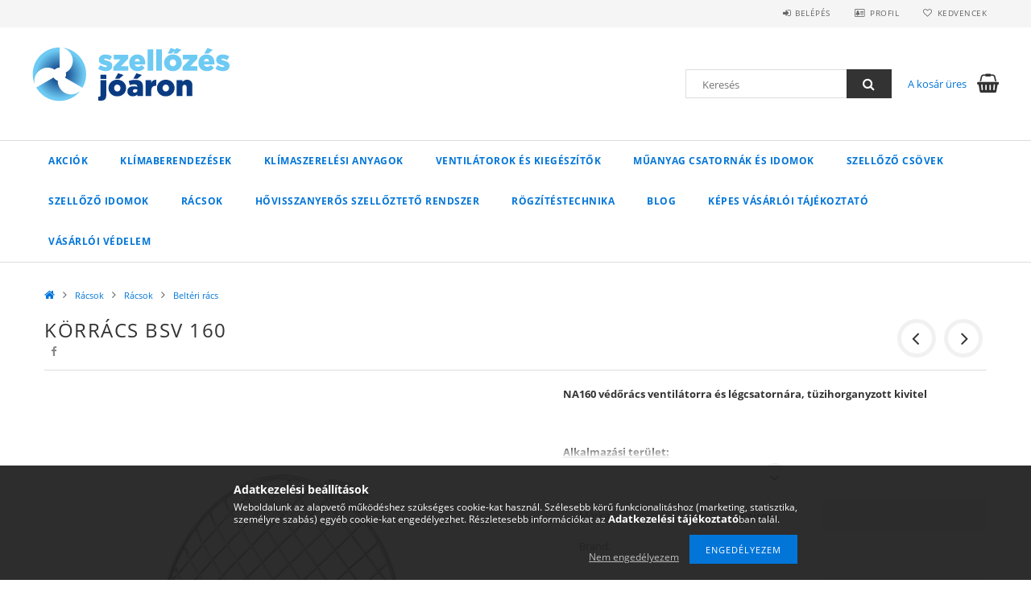

--- FILE ---
content_type: text/html; charset=UTF-8
request_url: https://www.szellozesjoaron.hu/spd/00585/Korracs-BSV-160
body_size: 23883
content:
<!DOCTYPE html>
<html lang="hu">
<head>
    <meta content="width=device-width, initial-scale=1.0" name="viewport">
    <link rel="preload" href="https://www.szellozesjoaron.hu/!common_design/own/fonts/opensans/OpenSans-Bold.woff2" as="font" type="font/woff2" crossorigin>
    <link rel="preload" href="https://www.szellozesjoaron.hu/!common_design/own/fonts/opensans/OpenSans-Regular.woff2" as="font" type="font/woff2" crossorigin>
    <link rel="preload" href="https://www.szellozesjoaron.hu/!common_design/own/fonts/opensans/opensans.400.700.min.css" as="style">
    <link rel="stylesheet" href="https://www.szellozesjoaron.hu/!common_design/own/fonts/opensans/opensans.400.700.min.css" media="print" onload="this.media='all'">
    <noscript>
        <link rel="stylesheet" href="https://www.szellozesjoaron.hu/!common_design/own/fonts/opensans/opensans.400.700.min.css">
    </noscript>
    <meta charset="utf-8">
<meta name="description" content="Körrács BSV 160, NA160 védőrács ventilátorra és légcsatornára, tüzihorganyzott kivitel &nbsp; Alkalmazási terület: A kör keresztmetszetű védőrácsot légcsatornák">
<meta name="robots" content="index, follow">
<meta http-equiv="X-UA-Compatible" content="IE=Edge">
<meta property="og:site_name" content="szellozesjoaron.hu" />
<meta property="og:title" content="Körrács BSV 160 - szellozesjoaron.hu">
<meta property="og:description" content="Körrács BSV 160, NA160 védőrács ventilátorra és légcsatornára, tüzihorganyzott kivitel &nbsp; Alkalmazási terület: A kör keresztmetszetű védőrácsot légcsatornák">
<meta property="og:type" content="product">
<meta property="og:url" content="https://www.szellozesjoaron.hu/spd/00585/Korracs-BSV-160">
<meta property="og:image" content="https://www.szellozesjoaron.hu/img/12613/00585/00585.jpg">
<meta name="facebook-domain-verification" content="uxw3ylu2n7av3z6355f2c7iwjlmpku">
<meta name="google-site-verification" content="google-site-verification=NxObCZd4CuB0wYYeaYjh">
<meta property="fb:admins" content="102894342414275">
<meta name="theme-color" content="#57bcf2">
<meta name="msapplication-TileColor" content="#57bcf2">
<meta name="mobile-web-app-capable" content="yes">
<meta name="apple-mobile-web-app-capable" content="yes">
<meta name="MobileOptimized" content="320">
<meta name="HandheldFriendly" content="true">

<title>Körrács BSV 160 - szellozesjoaron.hu</title>


<script>
var service_type="shop";
var shop_url_main="https://www.szellozesjoaron.hu";
var actual_lang="hu";
var money_len="0";
var money_thousend=" ";
var money_dec=",";
var shop_id=12613;
var unas_design_url="https:"+"/"+"/"+"www.szellozesjoaron.hu"+"/"+"!common_design"+"/"+"base"+"/"+"001500"+"/";
var unas_design_code='001500';
var unas_base_design_code='1500';
var unas_design_ver=3;
var unas_design_subver=4;
var unas_shop_url='https://www.szellozesjoaron.hu';
var responsive="yes";
var price_nullcut_disable=1;
var config_plus=new Array();
config_plus['product_tooltip']=1;
config_plus['cart_redirect']=1;
config_plus['money_type']='Ft';
config_plus['money_type_display']='Ft';
var lang_text=new Array();

var UNAS = UNAS || {};
UNAS.shop={"base_url":'https://www.szellozesjoaron.hu',"domain":'www.szellozesjoaron.hu',"username":'klimajoaron.unas.hu',"id":12613,"lang":'hu',"currency_type":'Ft',"currency_code":'HUF',"currency_rate":'1',"currency_length":0,"base_currency_length":0,"canonical_url":'https://www.szellozesjoaron.hu/spd/00585/Korracs-BSV-160'};
UNAS.design={"code":'001500',"page":'artdet'};
UNAS.api_auth="986766e37421e163ebef8acd7b0d6112";
UNAS.customer={"email":'',"id":0,"group_id":0,"without_registration":0};
UNAS.shop["category_id"]="822658";
UNAS.shop["sku"]="00585";
UNAS.shop["product_id"]="363206808";
UNAS.shop["only_private_customer_can_purchase"] = false;
 

UNAS.text = {
    "button_overlay_close": `Bezár`,
    "popup_window": `Felugró ablak`,
    "list": `lista`,
    "updating_in_progress": `frissítés folyamatban`,
    "updated": `frissítve`,
    "is_opened": `megnyitva`,
    "is_closed": `bezárva`,
    "deleted": `törölve`,
    "consent_granted": `hozzájárulás megadva`,
    "consent_rejected": `hozzájárulás elutasítva`,
    "field_is_incorrect": `mező hibás`,
    "error_title": `Hiba!`,
    "product_variants": `termék változatok`,
    "product_added_to_cart": `A termék a kosárba került`,
    "product_added_to_cart_with_qty_problem": `A termékből csak [qty_added_to_cart] [qty_unit] került kosárba`,
    "product_removed_from_cart": `A termék törölve a kosárból`,
    "reg_title_name": `Név`,
    "reg_title_company_name": `Cégnév`,
    "number_of_items_in_cart": `Kosárban lévő tételek száma`,
    "cart_is_empty": `A kosár üres`,
    "cart_updated": `A kosár frissült`
};


UNAS.text["delete_from_compare"]= `Törlés összehasonlításból`;
UNAS.text["comparison"]= `Összehasonlítás`;

UNAS.text["delete_from_favourites"]= `Törlés a kedvencek közül`;
UNAS.text["add_to_favourites"]= `Kedvencekhez`;






window.lazySizesConfig=window.lazySizesConfig || {};
window.lazySizesConfig.loadMode=1;
window.lazySizesConfig.loadHidden=false;

window.dataLayer = window.dataLayer || [];
function gtag(){dataLayer.push(arguments)};
gtag('js', new Date());
</script>

<script src="https://www.szellozesjoaron.hu/!common_packages/jquery/jquery-3.2.1.js?mod_time=1682493235"></script>
<script src="https://www.szellozesjoaron.hu/!common_packages/jquery/plugins/migrate/migrate.js?mod_time=1682493235"></script>
<script src="https://www.szellozesjoaron.hu/!common_packages/jquery/plugins/tippy/popper-2.4.4.min.js?mod_time=1682493235"></script>
<script src="https://www.szellozesjoaron.hu/!common_packages/jquery/plugins/tippy/tippy-bundle.umd.min.js?mod_time=1682493235"></script>
<script src="https://www.szellozesjoaron.hu/!common_packages/jquery/plugins/autocomplete/autocomplete.js?mod_time=1751452520"></script>
<script src="https://www.szellozesjoaron.hu/!common_packages/jquery/plugins/cookie/cookie.js?mod_time=1682493235"></script>
<script src="https://www.szellozesjoaron.hu/!common_packages/jquery/plugins/tools/tools-1.2.7.js?mod_time=1682493235"></script>
<script src="https://www.szellozesjoaron.hu/!common_packages/jquery/plugins/lazysizes/lazysizes.min.js?mod_time=1682493235"></script>
<script src="https://www.szellozesjoaron.hu/!common_packages/jquery/own/shop_common/exploded/common.js?mod_time=1764831093"></script>
<script src="https://www.szellozesjoaron.hu/!common_packages/jquery/own/shop_common/exploded/common_overlay.js?mod_time=1754986321"></script>
<script src="https://www.szellozesjoaron.hu/!common_packages/jquery/own/shop_common/exploded/common_shop_popup.js?mod_time=1754991412"></script>
<script src="https://www.szellozesjoaron.hu/!common_packages/jquery/own/shop_common/exploded/common_start_checkout.js?mod_time=1752056293"></script>
<script src="https://www.szellozesjoaron.hu/!common_packages/jquery/own/shop_common/exploded/design_1500.js?mod_time=1725525511"></script>
<script src="https://www.szellozesjoaron.hu/!common_packages/jquery/own/shop_common/exploded/function_change_address_on_order_methods.js?mod_time=1752056293"></script>
<script src="https://www.szellozesjoaron.hu/!common_packages/jquery/own/shop_common/exploded/function_check_password.js?mod_time=1751452520"></script>
<script src="https://www.szellozesjoaron.hu/!common_packages/jquery/own/shop_common/exploded/function_check_zip.js?mod_time=1767692285"></script>
<script src="https://www.szellozesjoaron.hu/!common_packages/jquery/own/shop_common/exploded/function_compare.js?mod_time=1751452520"></script>
<script src="https://www.szellozesjoaron.hu/!common_packages/jquery/own/shop_common/exploded/function_customer_addresses.js?mod_time=1725525511"></script>
<script src="https://www.szellozesjoaron.hu/!common_packages/jquery/own/shop_common/exploded/function_delivery_point_select.js?mod_time=1751452520"></script>
<script src="https://www.szellozesjoaron.hu/!common_packages/jquery/own/shop_common/exploded/function_favourites.js?mod_time=1725525511"></script>
<script src="https://www.szellozesjoaron.hu/!common_packages/jquery/own/shop_common/exploded/function_infinite_scroll.js?mod_time=1758625001"></script>
<script src="https://www.szellozesjoaron.hu/!common_packages/jquery/own/shop_common/exploded/function_language_and_currency_change.js?mod_time=1751452520"></script>
<script src="https://www.szellozesjoaron.hu/!common_packages/jquery/own/shop_common/exploded/function_param_filter.js?mod_time=1764233414"></script>
<script src="https://www.szellozesjoaron.hu/!common_packages/jquery/own/shop_common/exploded/function_postsale.js?mod_time=1751452520"></script>
<script src="https://www.szellozesjoaron.hu/!common_packages/jquery/own/shop_common/exploded/function_product_print.js?mod_time=1725525511"></script>
<script src="https://www.szellozesjoaron.hu/!common_packages/jquery/own/shop_common/exploded/function_product_subscription.js?mod_time=1751452520"></script>
<script src="https://www.szellozesjoaron.hu/!common_packages/jquery/own/shop_common/exploded/function_recommend.js?mod_time=1751452520"></script>
<script src="https://www.szellozesjoaron.hu/!common_packages/jquery/own/shop_common/exploded/function_saved_cards.js?mod_time=1751452520"></script>
<script src="https://www.szellozesjoaron.hu/!common_packages/jquery/own/shop_common/exploded/function_saved_filter_delete.js?mod_time=1751452520"></script>
<script src="https://www.szellozesjoaron.hu/!common_packages/jquery/own/shop_common/exploded/function_search_smart_placeholder.js?mod_time=1751452520"></script>
<script src="https://www.szellozesjoaron.hu/!common_packages/jquery/own/shop_common/exploded/function_vote.js?mod_time=1725525511"></script>
<script src="https://www.szellozesjoaron.hu/!common_packages/jquery/own/shop_common/exploded/page_cart.js?mod_time=1767791926"></script>
<script src="https://www.szellozesjoaron.hu/!common_packages/jquery/own/shop_common/exploded/page_customer_addresses.js?mod_time=1768291152"></script>
<script src="https://www.szellozesjoaron.hu/!common_packages/jquery/own/shop_common/exploded/page_order_checkout.js?mod_time=1725525511"></script>
<script src="https://www.szellozesjoaron.hu/!common_packages/jquery/own/shop_common/exploded/page_order_details.js?mod_time=1725525511"></script>
<script src="https://www.szellozesjoaron.hu/!common_packages/jquery/own/shop_common/exploded/page_order_methods.js?mod_time=1760086915"></script>
<script src="https://www.szellozesjoaron.hu/!common_packages/jquery/own/shop_common/exploded/page_order_return.js?mod_time=1725525511"></script>
<script src="https://www.szellozesjoaron.hu/!common_packages/jquery/own/shop_common/exploded/page_order_send.js?mod_time=1725525511"></script>
<script src="https://www.szellozesjoaron.hu/!common_packages/jquery/own/shop_common/exploded/page_order_subscriptions.js?mod_time=1751452520"></script>
<script src="https://www.szellozesjoaron.hu/!common_packages/jquery/own/shop_common/exploded/page_order_verification.js?mod_time=1752056293"></script>
<script src="https://www.szellozesjoaron.hu/!common_packages/jquery/own/shop_common/exploded/page_product_details.js?mod_time=1751452520"></script>
<script src="https://www.szellozesjoaron.hu/!common_packages/jquery/own/shop_common/exploded/page_product_list.js?mod_time=1725525511"></script>
<script src="https://www.szellozesjoaron.hu/!common_packages/jquery/own/shop_common/exploded/page_product_reviews.js?mod_time=1751452520"></script>
<script src="https://www.szellozesjoaron.hu/!common_packages/jquery/own/shop_common/exploded/page_reg.js?mod_time=1756187461"></script>
<script src="https://www.szellozesjoaron.hu/!common_packages/jquery/plugins/hoverintent/hoverintent.js?mod_time=1682493235"></script>
<script src="https://www.szellozesjoaron.hu/!common_packages/jquery/own/shop_tooltip/shop_tooltip.js?mod_time=1753441722"></script>
<script src="https://www.szellozesjoaron.hu/!common_packages/jquery/plugins/responsive_menu/responsive_menu-unas.js?mod_time=1682493235"></script>
<script src="https://www.szellozesjoaron.hu/!common_packages/jquery/plugins/slick/slick.js?mod_time=1682493235"></script>
<script src="https://www.szellozesjoaron.hu/!common_packages/jquery/plugins/perfectscrollbar/perfect-scrollbar.jquery.min.js?mod_time=1682493235"></script>
<script src="https://www.szellozesjoaron.hu/!common_packages/jquery/plugins/photoswipe/photoswipe.min.js?mod_time=1682493235"></script>
<script src="https://www.szellozesjoaron.hu/!common_packages/jquery/plugins/photoswipe/photoswipe-ui-default.min.js?mod_time=1682493235"></script>

<link href="https://www.szellozesjoaron.hu/temp/shop_12613_d2f63e5c158a7c6c76815388940938f3.css?mod_time=1769347529" rel="stylesheet" type="text/css">

<link href="https://www.szellozesjoaron.hu/spd/00585/Korracs-BSV-160" rel="canonical">
<link id="favicon-32x32" rel="icon" type="image/png" href="https://www.szellozesjoaron.hu/shop_ordered/12613/pic/szellozesjoaron-favicon-17-1.png" sizes="32x32">
<script>
        var google_consent=1;
    
        gtag('consent', 'default', {
           'ad_storage': 'denied',
           'ad_user_data': 'denied',
           'ad_personalization': 'denied',
           'analytics_storage': 'denied',
           'functionality_storage': 'denied',
           'personalization_storage': 'denied',
           'security_storage': 'granted'
        });

    
        gtag('consent', 'update', {
           'ad_storage': 'denied',
           'ad_user_data': 'denied',
           'ad_personalization': 'denied',
           'analytics_storage': 'denied',
           'functionality_storage': 'denied',
           'personalization_storage': 'denied',
           'security_storage': 'granted'
        });

        </script>
        <script>
    var google_analytics=1;

                gtag('event', 'view_item', {
              "currency": "HUF",
              "value": '3970',
              "items": [
                  {
                      "item_id": "00585",
                      "item_name": "Körrács BSV 160",
                      "item_category": "Rácsok/Rácsok/Beltéri rács",
                      "price": '3970'
                  }
              ],
              'non_interaction': true
            });
               </script>
   <script async src="https://www.googletagmanager.com/gtag/js?id=AW-10813521716"></script>        <script>
        gtag('config', 'AW-10813521716',{'allow_enhanced_conversions':true});
                </script>
            <script>
        var google_ads=1;

                gtag('event','remarketing', {
            'ecomm_pagetype': 'product',
            'ecomm_prodid': ["00585"],
            'ecomm_totalvalue': 3970        });
            </script>
        <!-- Google Tag Manager -->
    <script>(function(w,d,s,l,i){w[l]=w[l]||[];w[l].push({'gtm.start':
            new Date().getTime(),event:'gtm.js'});var f=d.getElementsByTagName(s)[0],
            j=d.createElement(s),dl=l!='dataLayer'?'&l='+l:'';j.async=true;j.src=
            'https://www.googletagmanager.com/gtm.js?id='+i+dl;f.parentNode.insertBefore(j,f);
        })(window,document,'script','dataLayer','GTM-N36TB3HD');</script>
    <!-- End Google Tag Manager -->

    
    <script>
    var facebook_pixel=1;
    /* <![CDATA[ */
        !function(f,b,e,v,n,t,s){if(f.fbq)return;n=f.fbq=function(){n.callMethod?
            n.callMethod.apply(n,arguments):n.queue.push(arguments)};if(!f._fbq)f._fbq=n;
            n.push=n;n.loaded=!0;n.version='2.0';n.queue=[];t=b.createElement(e);t.async=!0;
            t.src=v;s=b.getElementsByTagName(e)[0];s.parentNode.insertBefore(t,s)}(window,
                document,'script','//connect.facebook.net/en_US/fbevents.js');

        fbq('init', '1355485701886385');
                fbq('track', 'PageView', {}, {eventID:'PageView.aXal3t4U8SIjjYJFr1tbHgAAS3g'});
        
        fbq('track', 'ViewContent', {
            content_name: 'Körrács BSV 160',
            content_category: 'Rácsok > Rácsok > Beltéri rács',
            content_ids: ['00585'],
            contents: [{'id': '00585', 'quantity': '1'}],
            content_type: 'product',
            value: 3970.02,
            currency: 'HUF'
        }, {eventID:'ViewContent.aXal3t4U8SIjjYJFr1tbHgAAS3g'});

        
        $(document).ready(function() {
            $(document).on("addToCart", function(event, product_array){
                facebook_event('AddToCart',{
					content_name: product_array.name,
					content_category: product_array.category,
					content_ids: [product_array.sku],
					contents: [{'id': product_array.sku, 'quantity': product_array.qty}],
					content_type: 'product',
					value: product_array.price,
					currency: 'HUF'
				}, {eventID:'AddToCart.' + product_array.event_id});
            });

            $(document).on("addToFavourites", function(event, product_array){
                facebook_event('AddToWishlist', {
                    content_ids: [product_array.sku],
                    content_type: 'product'
                }, {eventID:'AddToFavourites.' + product_array.event_id});
            });
        });

    /* ]]> */
    </script>
<script>
(function(i,s,o,g,r,a,m){i['BarionAnalyticsObject']=r;i[r]=i[r]||function(){
    (i[r].q=i[r].q||[]).push(arguments)},i[r].l=1*new Date();a=s.createElement(o),
    m=s.getElementsByTagName(o)[0];a.async=1;a.src=g;m.parentNode.insertBefore(a,m)
})(window, document, 'script', 'https://pixel.barion.com/bp.js', 'bp');
                    
bp('init', 'addBarionPixelId', 'BP-BBQeXAWLxc-51');
</script>
<noscript><img height='1' width='1' style='display:none' alt='' src='https://pixel.barion.com/a.gif?__ba_pixel_id=BP-BBQeXAWLxc-51&ev=contentView&noscript=1'/></noscript>
<script>
$(document).ready(function () {
     UNAS.onGrantConsent(function(){
         bp('consent', 'grantConsent');
     });
     
     UNAS.onRejectConsent(function(){
         bp('consent', 'rejectConsent');
     });

     var contentViewProperties = {
         'currency': 'HUF',
         'quantity': 1,
         'unit': 'db',
         'unitPrice': 3970.02,
         'category': 'Rácsok|Rácsok|Beltéri rács',
         'imageUrl': 'https://www.szellozesjoaron.hu/img/12613/00585/585x585,r/00585.jpg?time=1635850431',
         'name': 'Körrács BSV 160',
         'contentType': 'Product',
         'id': '00585',
     }
     bp('track', 'contentView', contentViewProperties);

     UNAS.onChangeVariant(function(event,params){
         var variant = '';
         if (typeof params.variant_list1!=='undefined') variant+=params.variant_list1;
         if (typeof params.variant_list2!=='undefined') variant+='|'+params.variant_list2;
         if (typeof params.variant_list3!=='undefined') variant+='|'+params.variant_list3;
         var customizeProductProperties = {
            'contentType': 'Product',
            'currency': 'HUF',
            'id': params.sku,
            'name': 'Körrács BSV 160',
            'unit': 'db',
            'unitPrice': 3970.02,
            'variant': variant,
            'list': 'ProductPage'
        }
        bp('track', 'customizeProduct', customizeProductProperties);
     });

     UNAS.onAddToCart(function(event,params){
         var variant = '';
         if (typeof params.variant_list1!=='undefined') variant+=params.variant_list1;
         if (typeof params.variant_list2!=='undefined') variant+='|'+params.variant_list2;
         if (typeof params.variant_list3!=='undefined') variant+='|'+params.variant_list3;
         var addToCartProperties = {
             'contentType': 'Product',
             'currency': 'HUF',
             'id': params.sku,
             'name': params.name,
             'quantity': parseFloat(params.qty_add),
             'totalItemPrice': params.qty*params.price,
             'unit': params.unit,
             'unitPrice': parseFloat(params.price),
             'category': params.category,
             'variant': variant
         };
         bp('track', 'addToCart', addToCartProperties);
     });

     UNAS.onClickProduct(function(event,params){
         UNAS.getProduct(function(result) {
             if (result.name!=undefined) {
                 var clickProductProperties  = {
                     'contentType': 'Product',
                     'currency': 'HUF',
                     'id': params.sku,
                     'name': result.name,
                     'unit': result.unit,
                     'unitPrice': parseFloat(result.unit_price),
                     'quantity': 1
                 }
                 bp('track', 'clickProduct', clickProductProperties );
             }
         },params);
     });

UNAS.onRemoveFromCart(function(event,params){
     bp('track', 'removeFromCart', {
         'contentType': 'Product',
         'currency': 'HUF',
         'id': params.sku,
         'name': params.name,
         'quantity': params.qty,
         'totalItemPrice': params.price * params.qty,
         'unit': params.unit,
         'unitPrice': parseFloat(params.price),
         'list': 'BasketPage'
     });
});

});
</script><script>
    (function(){
        mktr_key = "FMWZBCGW";
        var mktr = document.createElement("script"); mktr.async = true; mktr.src = "https://t.themarketer.com/t/j/" + mktr_key;
        var s = document.getElementsByTagName("script")[0]; s.parentNode.insertBefore(mktr,s);})();
    window.dataLayer = window.dataLayer || [];
</script>
<!-- themarketer_com - when product page is viewed -->
<script>
    dataLayer.push({
        event: "__sm__view_product",
        "product_id": "363206808"
    });
</script>
<!-- themarketer_com - when product is added to the cart -->
<script>
    $(document).on("addToCart", function(event, product_array){
        var act_full_variant_name="";
        if(product_array["variant_list1"]!=undefined){
            act_full_variant_name=product_array["variant_list1"];
        }
        if(product_array["variant_list2"]!=undefined){
            if(act_full_variant_name!="") act_full_variant_name+="-";
            act_full_variant_name+=product_array["variant_list2"];
        }
        if(product_array["variant_list3"]!=undefined){
            if(act_full_variant_name!="") act_full_variant_name+="-";
            act_full_variant_name+=product_array["variant_list3"];
        }
        if(act_full_variant_name==""){
            dataLayer.push({
                event: "__sm__add_to_cart",
                "product_id": product_array["master_key"],
                "quantity": product_array["qty"],
                "variation": false
            });
        } else {
            dataLayer.push({
                event: "__sm__add_to_cart",
                "product_id": product_array["master_key"],
                "quantity": product_array["qty"],
                "variation": {
                    "id": product_array["sku"],
                    "sku": product_array["sku"]
                }
            });
        }
    });
</script>
<!-- themarketer_com - when product is removed from the cart -->
<script>
  $(document).on("removeFromCart", function(event, data){
     var act_full_variant_name="";
     if (data.variant_1_value != ""){
        act_full_variant_name=data.variant_1_value;
     }
     if (data.variant_2_value != ""){
        act_full_variant_name=data.variant_2_value;
     }
     if (data.variant_3_value != ""){
        act_full_variant_name=data.variant_3_value;
     }
    if(act_full_variant_name==""){
        dataLayer.push({
            event: "__sm__remove_from_cart",
            "product_id": data.master_key,
            "quantity": data.qty,
            "variation": false
        });
    } else {
        dataLayer.push({
            event: "__sm__remove_from_cart",
            "product_id": data.master_key,
            "quantity": data.qty,
            "variation": {
                "id": data.master_key,
                "sku": data.sku
            }
        });
    }
  });
</script>
<!-- themarketer_com - when product is added to wishlist -->
<script>
    $(document).on("addToFavourites", function(event, product_array){
        var act_full_variant_name="";
        if(product_array["variant_list1"]!=undefined){
            act_full_variant_name=product_array["variant_list1"];
        }
        if(product_array["variant_list2"]!=undefined){
            if(act_full_variant_name!="") act_full_variant_name+="-";
            act_full_variant_name+=product_array["variant_list2"];
        }
        if(product_array["variant_list3"]!=undefined){
            if(act_full_variant_name!="") act_full_variant_name+="-";
            act_full_variant_name+=product_array["variant_list3"];
        }
        if(act_full_variant_name==""){
            dataLayer.push({
                event: "__sm__add_to_wishlist",
                "product_id": product_array["master_key"],
                "variation": false
            });
        } else {
            dataLayer.push({
                event: "__sm__add_to_wishlist",
                "product_id": product_array["master_key"],
                "variation": {
                    id: product_array["master_key"],
                    sku: product_array["sku"]
                }
            });
        }
    });
</script>
<!-- themarketer_com - when product is added to wishlist -->
<script>
    $(document).on("removeFromFavourites", function(event, product_array){
        var act_full_variant_name="";
        if(product_array["variant_list1"]!=undefined){
            act_full_variant_name=product_array["variant_list1"];
        }
        if(product_array["variant_list2"]!=undefined){
            if(act_full_variant_name!="") act_full_variant_name+="-";
            act_full_variant_name+=product_array["variant_list2"];
        }
        if(product_array["variant_list3"]!=undefined){
            if(act_full_variant_name!="") act_full_variant_name+="-";
            act_full_variant_name+=product_array["variant_list3"];
        }
        if(act_full_variant_name==""){
            dataLayer.push({
                event: "__sm__remove_from_wishlist",
                "product_id": product_array["master_key"],
                "variation": false
            });
        } else {
            dataLayer.push({
                event: "__sm__remove_from_wishlist",
                "product_id": product_array["master_key"],
                "variation": {
                    id: product_array["master_key"],
                    sku: product_array["sku"]
                }
            });
        }
    });
</script>


<!-- MailChimp Script Code-->
<script id="mcjs">
    !function(c,h,i,m,p){
        m=c.createElement(h),p=c.getElementsByTagName(h)[0],m.async=1,m.src=i,p.parentNode.insertBefore(m,p)
    }
    (document,"script","https://chimpstatic.com/mcjs-connected/js/users/3c058d82909d77b48d45dc7d7/6c4e809fc100303a95fe0c87d.js");
</script>


<script src="https://onsite.optimonk.com/script.js?account=196099" async></script>


    
    
    



    
        <style>
        
            
                .header_logo_img-container img {
                    position: absolute;
                    left: 0;
                    right: 0;
                    bottom: 0;
                    top: 0;
                }
                .header_logo_1_img-wrapper {
                    padding-top: calc(76 / 246 * 100%);
                    position: relative;
                }
                .header_logo_img-wrap-1 {
                    max-width: 100%;
                    width: 246px;
                    margin: 0 auto;
                }
                
                    @media (max-width: 1023.8px) {
                        .header_logo_1_img-wrapper {
                            padding-top: calc(76 / 246 * 100%);
                        }
                        .header_logo_img-wrap-1 {
                            width: 246px;
                        }
                    }
                
                
                    @media (max-width: 767.8px){
                        .header_logo_1_img-wrapper {
                            padding-top: calc(76 / 246 * 100%);
                        }
                        .header_logo_img-wrap-1 {
                            width: 246px;
                        }
                    }
                
                
                    @media (max-width: 479.8px){
                        .header_logo_1_img-wrapper {
                            padding-top: calc(76 / 246 * 100%);
                        }
                        .header_logo_img-wrap-1 {
                            width: 246px;
                        }
                    }
                
            
        
    </style>
    

    


</head>

<body class='design_ver3 design_subver1 design_subver2 design_subver3 design_subver4' id="ud_shop_artdet">
    <!-- Google Tag Manager (noscript) -->
    <noscript><iframe src="https://www.googletagmanager.com/ns.html?id=GTM-N36TB3HD"
                      height="0" width="0" style="display:none;visibility:hidden"></iframe></noscript>
    <!-- End Google Tag Manager (noscript) -->
        <div id="fb-root"></div>
    <script>
        window.fbAsyncInit = function() {
            FB.init({
                xfbml            : true,
                version          : 'v22.0'
            });
        };
    </script>
    <script async defer crossorigin="anonymous" src="https://connect.facebook.net/hu_HU/sdk.js"></script>
    <div id="image_to_cart" style="display:none; position:absolute; z-index:100000;"></div>
<div class="overlay_common overlay_warning" id="overlay_cart_add"></div>
<script>$(document).ready(function(){ overlay_init("cart_add",{"onBeforeLoad":false}); });</script>
<div id="overlay_login_outer"></div>	
	<script>
	$(document).ready(function(){
	    var login_redir_init="";

		$("#overlay_login_outer").overlay({
			onBeforeLoad: function() {
                var login_redir_temp=login_redir_init;
                if (login_redir_act!="") {
                    login_redir_temp=login_redir_act;
                    login_redir_act="";
                }

									$.ajax({
						type: "GET",
						async: true,
						url: "https://www.szellozesjoaron.hu/shop_ajax/ajax_popup_login.php",
						data: {
							shop_id:"12613",
							lang_master:"hu",
                            login_redir:login_redir_temp,
							explicit:"ok",
							get_ajax:"1"
						},
						success: function(data){
							$("#overlay_login_outer").html(data);
							if (unas_design_ver >= 5) $("#overlay_login_outer").modal('show');
							$('#overlay_login1 input[name=shop_pass_login]').keypress(function(e) {
								var code = e.keyCode ? e.keyCode : e.which;
								if(code.toString() == 13) {		
									document.form_login_overlay.submit();		
								}	
							});	
						}
					});
								},
			top: 50,
			mask: {
	color: "#000000",
	loadSpeed: 200,
	maskId: "exposeMaskOverlay",
	opacity: 0.7
},
			closeOnClick: (config_plus['overlay_close_on_click_forced'] === 1),
			onClose: function(event, overlayIndex) {
				$("#login_redir").val("");
			},
			load: false
		});
		
			});
	function overlay_login() {
		$(document).ready(function(){
			$("#overlay_login_outer").overlay().load();
		});
	}
	function overlay_login_remind() {
        if (unas_design_ver >= 5) {
            $("#overlay_remind").overlay().load();
        } else {
            $(document).ready(function () {
                $("#overlay_login_outer").overlay().close();
                setTimeout('$("#overlay_remind").overlay().load();', 250);
            });
        }
	}

    var login_redir_act="";
    function overlay_login_redir(redir) {
        login_redir_act=redir;
        $("#overlay_login_outer").overlay().load();
    }
	</script>  
	<div class="overlay_common overlay_info" id="overlay_remind"></div>
<script>$(document).ready(function(){ overlay_init("remind",[]); });</script>

	<script>
    	function overlay_login_error_remind() {
		$(document).ready(function(){
			load_login=0;
			$("#overlay_error").overlay().close();
			setTimeout('$("#overlay_remind").overlay().load();', 250);	
		});
	}
	</script>  
	<div class="overlay_common overlay_info" id="overlay_newsletter"></div>
<script>$(document).ready(function(){ overlay_init("newsletter",[]); });</script>

<script>
function overlay_newsletter() {
    $(document).ready(function(){
        $("#overlay_newsletter").overlay().load();
    });
}
</script>
<div class="overlay_common overlay_error" id="overlay_script"></div>
<script>$(document).ready(function(){ overlay_init("script",[]); });</script>
    <script>
    $(document).ready(function() {
        $.ajax({
            type: "GET",
            url: "https://www.szellozesjoaron.hu/shop_ajax/ajax_stat.php",
            data: {master_shop_id:"12613",get_ajax:"1"}
        });
    });
    </script>
    
<div id="responsive_cat_menu"><div id="responsive_cat_menu_content"><script>var responsive_menu='$(\'#responsive_cat_menu ul\').responsive_menu({ajax_type: "GET",ajax_param_str: "cat_key|aktcat",ajax_url: "https://www.szellozesjoaron.hu/shop_ajax/ajax_box_cat.php",ajax_data: "master_shop_id=12613&lang_master=hu&get_ajax=1&type=responsive_call&box_var_name=shop_cat&box_var_already=no&box_var_responsive=yes&box_var_section=content&box_var_highlight=yes&box_var_type=normal&box_var_multilevel_id=responsive_cat_menu",menu_id: "responsive_cat_menu"});'; </script><div class="responsive_menu"><div class="responsive_menu_nav"><div class="responsive_menu_navtop"><div class="responsive_menu_back "></div><div class="responsive_menu_title ">&nbsp;</div><div class="responsive_menu_close "></div></div><div class="responsive_menu_navbottom"></div></div><div class="responsive_menu_content"><ul style="display:none;"><li><div class="next_level_arrow"></div><span class="ajax_param">808788|822658</span><a href="https://www.szellozesjoaron.hu/Akciok" class="text_small has_child resp_clickable" onclick="return false;">Akciók</a></li><li><div class="next_level_arrow"></div><span class="ajax_param">176296|822658</span><a href="https://www.szellozesjoaron.hu/sct/176296/Klimaberendezesek" class="text_small has_child resp_clickable" onclick="return false;">Klímaberendezések</a></li><li><div class="next_level_arrow"></div><span class="ajax_param">992494|822658</span><a href="https://www.szellozesjoaron.hu/sct/992494/Klimaszerelesi-anyagok" class="text_small has_child resp_clickable" onclick="return false;">Klímaszerelési anyagok</a></li><li><div class="next_level_arrow"></div><span class="ajax_param">338713|822658</span><a href="https://www.szellozesjoaron.hu/sct/338713/Ventilatorok-es-kiegeszitok" class="text_small has_child resp_clickable" onclick="return false;">Ventilátorok és kiegészítők</a></li><li><div class="next_level_arrow"></div><span class="ajax_param">716432|822658</span><a href="https://www.szellozesjoaron.hu/sct/716432/Muanyag-csatornak-es-idomok" class="text_small has_child resp_clickable" onclick="return false;">Műanyag csatornák és idomok</a></li><li><div class="next_level_arrow"></div><span class="ajax_param">708952|822658</span><a href="https://www.szellozesjoaron.hu/sct/708952/Szellozo-csovek" class="text_small has_child resp_clickable" onclick="return false;">Szellőző csövek</a></li><li><div class="next_level_arrow"></div><span class="ajax_param">444138|822658</span><a href="https://www.szellozesjoaron.hu/sct/444138/Szellozo-idomok" class="text_small has_child resp_clickable" onclick="return false;">Szellőző idomok</a></li><li class="active_menu"><div class="next_level_arrow"></div><span class="ajax_param">930929|822658</span><a href="https://www.szellozesjoaron.hu/sct/930929/Racsok" class="text_small has_child resp_clickable" onclick="return false;">Rácsok</a></li><li><div class="next_level_arrow"></div><span class="ajax_param">782707|822658</span><a href="https://www.szellozesjoaron.hu/Hovisszanyeros-szellozteto-berendezesek" class="text_small has_child resp_clickable" onclick="return false;">Hővisszanyerős szellőztető rendszer</a></li><li><div class="next_level_arrow"></div><span class="ajax_param">538258|822658</span><a href="https://www.szellozesjoaron.hu/sct/538258/Rogzitestechnika" class="text_small has_child resp_clickable" onclick="return false;">Rögzítéstechnika</a></li><li class="responsive_menu_item_page"><span class="ajax_param">9999999930300|0</span><a href="https://www.szellozesjoaron.hu/blog" class="text_small responsive_menu_page resp_clickable" onclick="return false;" target="_top">Blog</a></li><li class="responsive_menu_item_page"><span class="ajax_param">9999999460282|0</span><a href="https://www.szellozesjoaron.hu/fogyaszto-barat" class="text_small responsive_menu_page resp_clickable" onclick="return false;" target="_top">Képes vásárlói tájékoztató</a></li><li class="responsive_menu_item_page"><span class="ajax_param">9999999533799|0</span><a href="https://www.szellozesjoaron.hu/spg/533799/Vasarloi-vedelem" class="text_small responsive_menu_page resp_clickable" onclick="return false;" target="_top">Vásárlói védelem</a></li></ul></div></div></div></div>

<div id="container">
	

    <div id="header">
    	<div id="header_top">
        	<div id="header_top_wrap" class="row">
                <div id="money_lang" class="col-sm-4">                  
                    <div id="lang"></div>
                    <div id="money"></div>
                    <div class="clear_fix"></div>
                </div>
                <div class="col-sm-2"></div>
                <div id="header_menu" class="col-sm-6">
                	<ul class="list-inline">
	                    <li class="list-inline-item login">
    
        
            
                <script>
                    function overlay_login() {
                        $(document).ready(function(){
                            $("#overlay_login_outer").overlay().load();
                        });
                    }
                </script>
                <a href="javascript:overlay_login();" class="menu_login">Belépés</a>
            

            
        

        

        

        

    
</li>
        	            <li class="list-inline-item profil"><a href="https://www.szellozesjoaron.hu/shop_order_track.php">Profil</a></li>
                        <li class="list-inline-item fav"><a href="https://www.szellozesjoaron.hu/shop_order_track.php?tab=favourites">Kedvencek</a></li>
                        <li class="list-inline-item saved_filters"></li>
                        <li class="list-inline-item compare"></li>
                    </ul>
                </div>
                <div class="clear_fix"></div>
        	</div>
        </div>
        
    	<div id="header_content">
        	<div id="header_content_wrap">
                <div id="logo">



    

    
        <div id="header_logo_img" class="js-element header_logo_img-container" data-element-name="header_logo">
            
                
                    <div class="header_logo_img-wrap header_logo_img-wrap-1">
                        <div class="header_logo_1_img-wrapper">
                            <a href="https://www.szellozesjoaron.hu/">
                            <picture>
                                
                                <source media="(max-width: 479.8px)" srcset="https://www.szellozesjoaron.hu/!common_design/custom/klimajoaron.unas.hu/element/layout_hu_header_logo-300x100_1_default.png?time=1637675052, https://www.szellozesjoaron.hu/!common_design/custom/klimajoaron.unas.hu/element/layout_hu_header_logo-300x100_1_default_retina.png?time=1637675052 2x">
                                <source media="(max-width: 767.8px)" srcset="https://www.szellozesjoaron.hu/!common_design/custom/klimajoaron.unas.hu/element/layout_hu_header_logo-300x100_1_default.png?time=1637675052, https://www.szellozesjoaron.hu/!common_design/custom/klimajoaron.unas.hu/element/layout_hu_header_logo-300x100_1_default_retina.png?time=1637675052 2x">
                                <source media="(max-width: 1023.8px)" srcset="https://www.szellozesjoaron.hu/!common_design/custom/klimajoaron.unas.hu/element/layout_hu_header_logo-300x100_1_default.png?time=1637675052, https://www.szellozesjoaron.hu/!common_design/custom/klimajoaron.unas.hu/element/layout_hu_header_logo-300x100_1_default_retina.png?time=1637675052 2x">
                                <img fetchpriority="high" width="246" height="76"
                                     src="https://www.szellozesjoaron.hu/!common_design/custom/klimajoaron.unas.hu/element/layout_hu_header_logo-300x100_1_default.png?time=1637675052" alt="szellozesjoaron.hu"
                                     
                                     srcset="https://www.szellozesjoaron.hu/!common_design/custom/klimajoaron.unas.hu/element/layout_hu_header_logo-300x100_1_default_retina.png?time=1637675052 2x"
                                     
                                >
                            </picture>
                            </a>
                        </div>
                    </div>
                
                
            
        </div>
    

</div>
                <div id="header_banner"></div>
                <div id="header_content_right">
	                <div id="search"><div id="box_search_content" class="box_content browser-is-chrome">
    <form name="form_include_search" id="form_include_search" action="https://www.szellozesjoaron.hu/shop_search.php" method="get">
        <div class="box_search_field">
            <input data-stay-visible-breakpoint="1000" name="search" id="box_search_input" type="text" pattern=".{3,100}"
                   maxlength="100" class="text_small ac_input js-search-input" title="Hosszabb kereső kifejezést írjon be!"
                   placeholder="Keresés" autocomplete="off"
                   required
            >
        </div>
        <button class="box_search_button fa fa-search" type="submit" title="Keresés"></button>
    </form>
</div>
<script>
/* CHECK SEARCH INPUT CONTENT  */
function checkForInput(element) {
    let thisEl = $(element);
    let tmpval = thisEl.val();
    thisEl.toggleClass('not-empty', tmpval.length >= 1);
    thisEl.toggleClass('search-enable', tmpval.length >= 3);
}
/* CHECK SEARCH INPUT CONTENT  */
$('#box_search_input').on('blur change keyup', function() {
    checkForInput(this);
});
</script>
<script>
    $(document).ready(function(){
        $(document).on('smartSearchInputLoseFocus', function(){
            if ($('.js-search-smart-autocomplete').length>0) {
                setTimeout(function () {
                    let height = $(window).height() - ($('.js-search-smart-autocomplete').offset().top - $(window).scrollTop()) - 20;
                    $('.search-smart-autocomplete').css('max-height', height + 'px');
                }, 300);
            }
        });
    });
</script></div>
                    <div id="cart"><div id='box_cart_content' class='box_content'>




<div id="box_cart_content_full">
    <div class='box_cart_item'>
        <a href="https://www.szellozesjoaron.hu/shop_cart.php">
    
                
    
                
                    <span class='box_cart_empty'>A kosár üres</span>
                    
                
    
        </a>
    </div>
    
    	
    
</div>


<div class="box_cart_itemlist">
    
    <div class="box_cart_itemlist_list">
        
    </div>
    
    
    <div class="box_cart_sum_row">
        
            <div class='box_cart_price_label'>Összesen:</div>
        
        
            <div class='box_cart_price'><span class='text_color_fault'>0 Ft</span></div>
        
        <div class='clear_fix'></div>
	</div>

    
    <div class='box_cart_button'><input name="Button" type="button" value="Megrendelés" onclick="location.href='https://www.szellozesjoaron.hu/shop_cart.php'"></div>
    
    
</div>



</div>


    <script>
        $("#box_cart_content_full").click(function() {
            document.location.href="https://www.szellozesjoaron.hu/shop_cart.php";
        });
		$(document).ready (function() {
			$('#cart').hoverIntent({
                over: function () {
                    $(this).find('.box_cart_itemlist').stop(true).slideDown(400, function () {
                        $('.box_cart_itemlist_list').perfectScrollbar();
                    });
                },
                out: function () {
                    $(this).find('.box_cart_itemlist').slideUp(400);
                },
                interval: 100,
                sensitivity: 6,
                timeout: 1000
            });
		});
    </script>
</div>
                </div>
                <div class="clear_fix"></div>
        	</div>
        </div>	
        
        <div id="header_bottom">
        	<div id="header_bottom_wrap">
            	<ul id="mainmenu">
                	
<li data-id="808788">
    <a href="https://www.szellozesjoaron.hu/Akciok">Akciók</a>

    
	<div class="catmenu_lvl2_outer">
        <ul class="catmenu_lvl2 ">
        	
	
	<li data-id="889790">
    	<a href="https://www.szellozesjoaron.hu/30-eves-jubileumi-akcio">30 éves jubileumi klíma akció telepítéssel</a>
		
	</li>
	

        </ul>
        
	</div>
    
</li>

<li data-id="176296">
    <a href="https://www.szellozesjoaron.hu/sct/176296/Klimaberendezesek">Klímaberendezések</a>

    
	<div class="catmenu_lvl2_outer">
        <ul class="catmenu_lvl2 ">
        	
	
	<li data-id="331555">
    	<a href="https://www.szellozesjoaron.hu/klimaberendezesek/szellozesjoaron-split-klima">Split klíma</a>
		
	</li>
	
	<li data-id="911208">
    	<a href="https://www.szellozesjoaron.hu/szellozesjoaron-Paratlanito-berendezesek">Párátlanító</a>
		
	</li>
	

        </ul>
        
	</div>
    
</li>

<li data-id="992494">
    <a href="https://www.szellozesjoaron.hu/sct/992494/Klimaszerelesi-anyagok">Klímaszerelési anyagok</a>

    
	<div class="catmenu_lvl2_outer">
        <ul class="catmenu_lvl2 ">
        	
	
	<li data-id="109312">
    	<a href="https://www.szellozesjoaron.hu/spl/109312/Szivattyu">Szivattyú</a>
		
	</li>
	
	<li data-id="236672">
    	<a href="https://www.szellozesjoaron.hu/spl/236672/Szigetelt-rezcso">Szigetelt rézcső</a>
		
	</li>
	
	<li data-id="146324">
    	<a href="https://www.szellozesjoaron.hu/spl/146324/Tartokonzol">Tartókonzol</a>
		
	</li>
	
	<li data-id="877013">
    	<a href="https://www.szellozesjoaron.hu/spl/877013/Kabelcsatorna">Kábelcsatorna</a>
		
	</li>
	
	<li data-id="472968">
    	<a href="https://www.szellozesjoaron.hu/spl/472968/Szigeteles">Szigetelés</a>
		
	</li>
	
	<li data-id="687971">
    	<a href="https://www.szellozesjoaron.hu/Segedanyag">Segédanyag</a>
		
	</li>
	

        </ul>
        
	</div>
    
</li>

<li data-id="338713">
    <a href="https://www.szellozesjoaron.hu/sct/338713/Ventilatorok-es-kiegeszitok">Ventilátorok és kiegészítők</a>

    
	<div class="catmenu_lvl2_outer">
        <ul class="catmenu_lvl2 ">
        	
	
	<li data-id="536350">
    	<a href="https://www.szellozesjoaron.hu/spl/536350/Haztartasi-ventilator">Háztartási ventilátor</a>
		
	</li>
	
	<li data-id="521610">
    	<a href="https://www.szellozesjoaron.hu/sct/521610/Ipari-ventilator">Ipari ventilátor</a>
		


<ul class="catmenu_lvl3"> 
	
	<li data-id="506272">
    	<a href="https://www.szellozesjoaron.hu/spl/506272/Axial-ventilator">Axiál ventilátor</a>
	</li>
	
	<li data-id="183765">
    	<a href="https://www.szellozesjoaron.hu/spl/183765/Csoventilator">Csőventilátor</a>
	</li>
	
    

</ul>

	</li>
	
	<li data-id="281992">
    	<a href="https://www.szellozesjoaron.hu/sct/281992/Kiegeszitok">Kiegészítők</a>
		


<ul class="catmenu_lvl3"> 
	
	<li data-id="104749">
    	<a href="https://www.szellozesjoaron.hu/spl/104749/Elektromos-kiegeszitok">Elektromos kiegészítők</a>
	</li>
	
	<li data-id="998071">
    	<a href="https://www.szellozesjoaron.hu/spl/998071/Legszurok">Légszűrők</a>
	</li>
	
    

</ul>

	</li>
	
	<li data-id="733038">
    	<a href="https://www.szellozesjoaron.hu/sct/733038/Ventilatorok-es-kiegeszitok">Ventilátorok és kiegészítők</a>
		


<ul class="catmenu_lvl3"> 
	
	<li data-id="508286">
    	<a href="https://www.szellozesjoaron.hu/szellozesjoaron_haztartasi_ventilatorok">Háztartási ventilátor</a>
	</li>
	
	<li data-id="105179">
    	<a href="https://www.szellozesjoaron.hu/sct/105179/Ipari-ventilator">Ipari ventilátor</a>
	</li>
	
	<li data-id="612816">
    	<a href="https://www.szellozesjoaron.hu/sct/612816/Kiegeszitok">Kiegészítők</a>
	</li>
	
    

</ul>

	</li>
	

        </ul>
        
	</div>
    
</li>

<li data-id="716432">
    <a href="https://www.szellozesjoaron.hu/sct/716432/Muanyag-csatornak-es-idomok">Műanyag csatornák és idomok</a>

    
	<div class="catmenu_lvl2_outer">
        <ul class="catmenu_lvl2 ">
        	
	
	<li data-id="918808">
    	<a href="https://www.szellozesjoaron.hu/spl/918808/Kor">Kör</a>
		
	</li>
	
	<li data-id="127288">
    	<a href="https://www.szellozesjoaron.hu/spl/127288/Negyszog">Négyszög</a>
		
	</li>
	
	<li data-id="397184">
    	<a href="https://www.szellozesjoaron.hu/sct/397184/Muanyag-csatornak-es-idomok">Műanyag csatornák és idomok</a>
		


<ul class="catmenu_lvl3"> 
	
	<li data-id="498277">
    	<a href="https://www.szellozesjoaron.hu/spl/498277/Kor">Kör</a>
	</li>
	
	<li data-id="976937">
    	<a href="https://www.szellozesjoaron.hu/spl/976937/Negyszog">Négyszög</a>
	</li>
	
    

</ul>

	</li>
	

        </ul>
        
	</div>
    
</li>

<li data-id="708952">
    <a href="https://www.szellozesjoaron.hu/sct/708952/Szellozo-csovek">Szellőző csövek</a>

    
	<div class="catmenu_lvl2_outer">
        <ul class="catmenu_lvl2 ">
        	
	
	<li data-id="271304">
    	<a href="https://www.szellozesjoaron.hu/spl/271304/Aluflex">Aluflex</a>
		
	</li>
	
	<li data-id="941784">
    	<a href="https://www.szellozesjoaron.hu/spl/941784/PVC-dec">PVC dec</a>
		
	</li>
	
	<li data-id="655351">
    	<a href="https://www.szellozesjoaron.hu/spl/655351/Semiflex">Semiflex</a>
		
	</li>
	
	<li data-id="132547">
    	<a href="https://www.szellozesjoaron.hu/spl/132547/Sonoflex">Sonoflex</a>
		
	</li>
	
	<li data-id="736239">
    	<a href="https://www.szellozesjoaron.hu/spl/736239/Spiko-cso">Spiko cső</a>
		
	</li>
	
	<li data-id="677220">
    	<a href="https://www.szellozesjoaron.hu/sct/677220/Szellozo-csovek">Szellőző csövek</a>
		


<ul class="catmenu_lvl3"> 
	
	<li data-id="733224">
    	<a href="https://www.szellozesjoaron.hu/spl/733224/Spiko-cso">Spiko cső</a>
	</li>
	
    

</ul>

	</li>
	
	<li data-id="591694">
    	<a href="https://www.szellozesjoaron.hu/sct/591694/Szellozo-csovek">Szellőző csövek</a>
		


<ul class="catmenu_lvl3"> 
	
	<li data-id="174579">
    	<a href="https://www.szellozesjoaron.hu/spl/174579/Spiko-cso">Spiko cső</a>
	</li>
	
	<li data-id="704722">
    	<a href="https://www.szellozesjoaron.hu/spl/704722/Semiflex">Semiflex</a>
	</li>
	
	<li data-id="481842">
    	<a href="https://www.szellozesjoaron.hu/spl/481842/Aluflex">Aluflex</a>
	</li>
	
	<li data-id="580924">
    	<a href="https://www.szellozesjoaron.hu/spl/580924/PVC-dec">PVC dec</a>
	</li>
	
	<li data-id="934770">
    	<a href="https://www.szellozesjoaron.hu/spl/934770/Sonoflex">Sonoflex</a>
	</li>
	
    

</ul>

	</li>
	

        </ul>
        
	</div>
    
</li>

<li data-id="444138">
    <a href="https://www.szellozesjoaron.hu/sct/444138/Szellozo-idomok">Szellőző idomok</a>

    
	<div class="catmenu_lvl2_outer">
        <ul class="catmenu_lvl2 ">
        	
	
	<li data-id="962377">
    	<a href="https://www.szellozesjoaron.hu/spl/962377/45-fok">45 fok</a>
		
	</li>
	
	<li data-id="860332">
    	<a href="https://www.szellozesjoaron.hu/spl/860332/90-fok">90 fok</a>
		
	</li>
	
	<li data-id="781776">
    	<a href="https://www.szellozesjoaron.hu/spl/781776/Csatlakozo-csonk">Csatlakozó csonk</a>
		
	</li>
	
	<li data-id="167814">
    	<a href="https://www.szellozesjoaron.hu/spl/167814/Csokapcsolo">Csőkapcsoló</a>
		
	</li>
	
	<li data-id="874135">
    	<a href="https://www.szellozesjoaron.hu/spl/874135/Elagazo-idomok">Elágazó idomok</a>
		
	</li>
	
	<li data-id="432185">
    	<a href="https://www.szellozesjoaron.hu/spl/432185/Esosapka">Esősapka</a>
		
	</li>
	
	<li data-id="208266">
    	<a href="https://www.szellozesjoaron.hu/spl/208266/Idomkapcsolo">Idomkapcsoló</a>
		
	</li>
	
	<li data-id="584664">
    	<a href="https://www.szellozesjoaron.hu/spl/584664/Kifuvocsonk">Kifúvócsonk</a>
		
	</li>
	
	<li data-id="333680">
    	<a href="https://www.szellozesjoaron.hu/spl/333680/Nyeregidom">Nyeregidom</a>
		
	</li>
	
	<li data-id="352019">
    	<a href="https://www.szellozesjoaron.hu/spl/352019/Pillango-szelep">Pillangó szelep</a>
		
	</li>
	
	<li data-id="205129">
    	<a href="https://www.szellozesjoaron.hu/sct/205129/Szellozo-idomok">Szellőző idomok</a>
		


<ul class="catmenu_lvl3"> 
	
	<li data-id="448814">
    	<a href="https://www.szellozesjoaron.hu/spl/448814/45-fok">45 fok</a>
	</li>
	
	<li data-id="437151">
    	<a href="https://www.szellozesjoaron.hu/spl/437151/90-fok">90 fok</a>
	</li>
	
	<li data-id="468222">
    	<a href="https://www.szellozesjoaron.hu/spl/468222/Csokapcsolo">Csőkapcsoló</a>
	</li>
	
	<li data-id="300147">
    	<a href="https://www.szellozesjoaron.hu/spl/300147/Idomkapcsolo">Idomkapcsoló</a>
	</li>
	
    

</ul>

	</li>
	
	<li data-id="461903">
    	<a href="https://www.szellozesjoaron.hu/spl/461903/Szukito">Szűkítő</a>
		
	</li>
	
	<li data-id="384728">
    	<a href="https://www.szellozesjoaron.hu/spl/384728/Tetoatvezeto">Tetőátvezető</a>
		
	</li>
	
	<li data-id="129611">
    	<a href="https://www.szellozesjoaron.hu/spl/129611/Tuzcsappantyu">Tűzcsappantyú</a>
		
	</li>
	
	<li data-id="704836">
    	<a href="https://www.szellozesjoaron.hu/spl/704836/Vegdugo">Végdugó</a>
		
	</li>
	
	<li data-id="355062">
    	<a href="https://www.szellozesjoaron.hu/spl/355062/Visszacsapo-szelep">Visszacsapó szelep</a>
		
	</li>
	
	<li data-id="598252">
    	<a href="https://www.szellozesjoaron.hu/sct/598252/Szellozo-idomok">Szellőző idomok</a>
		


<ul class="catmenu_lvl3"> 
	
	<li data-id="639374">
    	<a href="https://www.szellozesjoaron.hu/spl/639374/Csatlakozo-csonk">Csatlakozó csonk</a>
	</li>
	
	<li data-id="816098">
    	<a href="https://www.szellozesjoaron.hu/spl/816098/Csokapcsolo">Csőkapcsoló</a>
	</li>
	
	<li data-id="556375">
    	<a href="https://www.szellozesjoaron.hu/spl/556375/Idomkapcsolo">Idomkapcsoló</a>
	</li>
	
	<li data-id="294433">
    	<a href="https://www.szellozesjoaron.hu/spl/294433/Vegdugo">Végdugó</a>
	</li>
	
	<li data-id="112395">
    	<a href="https://www.szellozesjoaron.hu/spl/112395/45-fok">45 fok</a>
	</li>
	
    
    <li class="catmenu_more"><a href="https://www.szellozesjoaron.hu/sct/598252/Szellozo-idomok">Több</a></li>
    

</ul>

	</li>
	

        </ul>
        
	</div>
    
</li>

<li data-id="930929">
    <a href="https://www.szellozesjoaron.hu/sct/930929/Racsok">Rácsok</a>

    
	<div class="catmenu_lvl2_outer">
        <ul class="catmenu_lvl2 ">
        	
	
	<li data-id="329224">
    	<a href="https://www.szellozesjoaron.hu/spl/329224/Belteri-racs">Beltéri rács</a>
		
	</li>
	
	<li data-id="415216">
    	<a href="https://www.szellozesjoaron.hu/spl/415216/Gravitacios-zsalu">Gravitációs zsalu</a>
		
	</li>
	
	<li data-id="921830">
    	<a href="https://www.szellozesjoaron.hu/spl/921830/Kulteri-racs">Kültéri rács</a>
		
	</li>
	
	<li data-id="459850">
    	<a href="https://www.szellozesjoaron.hu/spl/459850/Legbeereszto">Légbeeresztő</a>
		
	</li>
	
	<li data-id="139030">
    	<a href="https://www.szellozesjoaron.hu/spl/139030/Legszelep">Légszelep</a>
		
	</li>
	
	<li data-id="642645">
    	<a href="https://www.szellozesjoaron.hu/spl/642645/Szervizajto">Szervizajtó</a>
		
	</li>
	
	<li data-id="215963">
    	<a href="https://www.szellozesjoaron.hu/sct/215963/Racsok">Rácsok</a>
		


<ul class="catmenu_lvl3"> 
	
	<li data-id="668374">
    	<a href="https://www.szellozesjoaron.hu/spl/668374/Ajtoracs">Ajtórács</a>
	</li>
	
	<li data-id="134303">
    	<a href="https://www.szellozesjoaron.hu/spl/134303/Gravitacios-zsalu">Gravitációs zsalu</a>
	</li>
	
	<li data-id="822658">
    	<a href="https://www.szellozesjoaron.hu/spl/822658/Belteri-racs">Beltéri rács</a>
	</li>
	
	<li data-id="529995">
    	<a href="https://www.szellozesjoaron.hu/spl/529995/Kulteri-racs">Kültéri rács</a>
	</li>
	
	<li data-id="227349">
    	<a href="https://www.szellozesjoaron.hu/spl/227349/Mennyezeti-es-fali-racs">Mennyezeti és fali rács</a>
	</li>
	
    
    <li class="catmenu_more"><a href="https://www.szellozesjoaron.hu/sct/215963/Racsok">Több</a></li>
    

</ul>

	</li>
	

        </ul>
        
	</div>
    
</li>

<li data-id="782707">
    <a href="https://www.szellozesjoaron.hu/Hovisszanyeros-szellozteto-berendezesek">Hővisszanyerős szellőztető rendszer</a>

    
	<div class="catmenu_lvl2_outer">
        <ul class="catmenu_lvl2 ">
        	
	
	<li data-id="757973">
    	<a href="https://www.szellozesjoaron.hu/Egyhelyiseges-szellozteto-berendezes">Egyhelyiséges szellőztető berendezés</a>
		
	</li>
	

        </ul>
        
	</div>
    
</li>

<li data-id="538258">
    <a href="https://www.szellozesjoaron.hu/sct/538258/Rogzitestechnika">Rögzítéstechnika</a>

    
	<div class="catmenu_lvl2_outer">
        <ul class="catmenu_lvl2 ">
        	
	
	<li data-id="242329">
    	<a href="https://www.szellozesjoaron.hu/spl/242329/Bilincsek">Bilincsek</a>
		
	</li>
	
	<li data-id="192835">
    	<a href="https://www.szellozesjoaron.hu/spl/192835/C-sin-rendszer">C sín rendszer</a>
		
	</li>
	
	<li data-id="730449">
    	<a href="https://www.szellozesjoaron.hu/spl/730449/Szerelesi-segedanyagok">Szerelési segédanyagok</a>
		
	</li>
	
	<li data-id="123013">
    	<a href="https://www.szellozesjoaron.hu/spl/123013/Tomito-anyagok">Tömítő anyagok</a>
		
	</li>
	

        </ul>
        
	</div>
    
</li>

                	<li class="menu_item_plus menu_item_1" id="menu_item_id_930300"><a href="https://www.szellozesjoaron.hu/blog" target="_top">Blog</a></li><li class="menu_item_plus menu_item_2" id="menu_item_id_460282"><a href="https://www.szellozesjoaron.hu/fogyaszto-barat" target="_top">Képes vásárlói tájékoztató</a></li><li class="menu_item_plus menu_item_3" id="menu_item_id_533799"><a href="https://www.szellozesjoaron.hu/spg/533799/Vasarloi-vedelem" target="_top">Vásárlói védelem</a></li>
                </ul>
                <div class="clear_fix"></div>
                <div id="mobile_mainmenu">
                	<div class="mobile_mainmenu_icon" id="mobile_cat_icon"></div>
                    <div class="mobile_mainmenu_icon" id="mobile_filter_icon"></div>
                    <div class="mobile_mainmenu_icon" id="mobile_search_icon"></div>
                    <div class="mobile_mainmenu_icon" id="mobile_cart_icon"><div id="box_cart_content2">





<div class="box_cart_itemlist">
    
    
    <div class="box_cart_sum_row">
        
        
            <div class='box_cart_price'><span class='text_color_fault'>0 Ft</span></div>
        
        <div class='clear_fix'></div>
	</div>

    
    
</div>


	<div class='box_cart_item'>
        <a href='https://www.szellozesjoaron.hu/shop_cart.php'>
                

                
                    
                    
                        
                        0
                    
                
        </a>
    </div>
    
    	
    





    <script>
        $("#mobile_cart_icon").click(function() {
            document.location.href="https://www.szellozesjoaron.hu/shop_cart.php";
        });
		$(document).ready (function() {
			$('#cart').hoverIntent({
                over: function () {
                    $(this).find('.box_cart_itemlist').stop(true).slideDown(400, function () {
                        $('.box_cart_itemlist_list').perfectScrollbar();
                    });
                },
                out: function () {
                    $(this).find('.box_cart_itemlist').slideUp(400);
                },
                interval: 100,
                sensitivity: 6,
                timeout: 1000
            });
		});
    </script>
</div></div>
                </div>
        	</div>
        </div>
        
    </div>

    <div id="content">
        <div id="content_wrap_nobox" class="col-sm-12">    
            <div id="body">
                <div id='breadcrumb'><a href="https://www.szellozesjoaron.hu/sct/0/" class="text_small breadcrumb_item breadcrumb_main">Főkategória</a><span class='breadcrumb_sep'> &gt;</span><a href="https://www.szellozesjoaron.hu/sct/930929/Racsok" class="text_small breadcrumb_item">Rácsok</a><span class='breadcrumb_sep'> &gt;</span><a href="https://www.szellozesjoaron.hu/sct/215963/Racsok" class="text_small breadcrumb_item">Rácsok</a><span class='breadcrumb_sep'> &gt;</span><a href="https://www.szellozesjoaron.hu/spl/822658/Belteri-racs" class="text_small breadcrumb_item">Beltéri rács</a></div>
                <div id="body_title"></div>	
                <div class="clear_fix"></div>                   
                <div id="body_container"><div id='page_content_outer'>























<script>
            var $activeProductImg = '.artdet_1_mainpic img';
        var $productImgContainer = '.artdet_1_mainpic';
        var $clickElementToInitPs = 'img';
    
        var initPhotoSwipeFromDOM = function() {
			
            var $pswp = $('.pswp')[0];
            var $psDatas = $('.photoSwipeDatas');
            var image = [];

            $psDatas.each( function() {
                var $pics     = $(this),
                        getItems = function() {
                            var items = [];
                            $pics.find('a').each(function() {
                                var $href   = $(this).attr('href'),
                                        $size   = $(this).data('size').split('x'),
                                        $width  = $size[0],
                                        $height = $size[1];

                                var item = {
                                    src : $href,
                                    w   : $width,
                                    h   : $height
                                }

                                items.push(item);
                            });
                            return items;
                        }

                var items = getItems();

                $($productImgContainer).on('click', $clickElementToInitPs, function(event) {
                    event.preventDefault();

                    var $index = $(this).index();
                    var options = {
                        index: $index,
                        history: false,
                        bgOpacity: 0.5,
                        shareEl: false,
                        showHideOpacity: false,
                        getThumbBoundsFn: function(index) {
                            var thumbnail = document.querySelectorAll($activeProductImg)[index];
                            var activeBigPicRatio = items[index].w / items[index].h;
                            var pageYScroll = window.pageYOffset || document.documentElement.scrollTop;
                            var rect = thumbnail.getBoundingClientRect();
                            var offsetY = (rect.height - (rect.height / activeBigPicRatio)) / 2;
                            return {x:rect.left, y:rect.top + pageYScroll + offsetY, w:rect.width};
                        },
                        getDoubleTapZoom: function(isMouseClick, item) {
                            if(isMouseClick) {
                                return 1;
                            } else {
                                return item.initialZoomLevel < 0.7 ? 1 : 1.5;
                            }
                        }
                    }

                    var photoSwipe = new PhotoSwipe($pswp, PhotoSwipeUI_Default, items, options);
                    photoSwipe.init();

                                    });


            });
        };
</script>

<div id='page_artdet_content' class='page_content'>

    <script>
<!--
var lang_text_warning=`Figyelem!`
var lang_text_required_fields_missing=`Kérjük töltse ki a kötelező mezők mindegyikét!`
function formsubmit_artdet() {
   cart_add("00585","",null,1)
}
$(document).ready(function(){
	select_base_price("00585",1);
	
	
});
// -->
</script>


        <div class='page_artdet_content_inner'>

        <div id="page_artdet_1_head">
            <div class='page_artdet_1_name'>
            <h1>Körrács BSV 160
</h1>
                                                    <div id="page_artdet_social_icon">
                                                <div class='page_artdet_social_icon_div' id='page_artdet_social_icon_facebook' onclick='window.open("https://www.facebook.com/sharer.php?u=https%3A%2F%2Fwww.szellozesjoaron.hu%2Fspd%2F00585%2FKorracs-BSV-160")' title='Facebook'></div><div style='width:5px; height:20px;' class='page_artdet_social_icon_div page_artdet_social_icon_space'><!-- --></div>
                        
                                                <div class="fb-like" data-href="https://www.szellozesjoaron.hu/spd/00585/Korracs-BSV-160" data-width="95" data-layout="button_count" data-action="like" data-size="small" data-share="false" data-lazy="true"></div><style type="text/css">.fb-like.fb_iframe_widget > span { height: 21px !important; }</style>
                                                <div class="clear_fix"></div>
                    </div>
                                <div class='clear_fix'></div>
            </div>
            <div id="page_artdet_properties">
                
                
                
                                <div class='page_artdet_neighbor_prev'>
                    <a class="text_normal page_artdet_prev_icon" title="Előző termék" href="javascript:product_det_prevnext('https://www.szellozesjoaron.hu/spd/00585/Korracs-BSV-160','?cat=822658&sku=00585&action=prev_js')" rel="nofollow"></a>
                </div>
                <div class='page_artdet_neighbor_next'>
                    <a class="text_normal page_artdet_next_icon" title="Következő termék" href="javascript:product_det_prevnext('https://www.szellozesjoaron.hu/spd/00585/Korracs-BSV-160','?cat=822658&sku=00585&action=next_js')" rel="nofollow"></a>
                </div>
                                <div class='clear_fix'></div>
            </div>
            <div class='clear_fix'></div>
        </div>

        <form name="form_temp_artdet">

    	<div class='page_artdet_1_left'>
            <div class='page_artdet_1_pic'>
                                <div class="artdet_1_mainpic js-photoswipe--main">
                    <picture>
                                                <source width="382" height="382"
                                srcset="https://www.szellozesjoaron.hu/img/12613/00585/382x382,r/00585.jpg?time=1635850431 1x,https://www.szellozesjoaron.hu/img/12613/00585/764x764,r/00585.jpg?time=1635850431 2x"
                                media="(max-width: 412px)"
                        >
                                                <img width="585" height="585"
                             fetchpriority="high" src="https://www.szellozesjoaron.hu/img/12613/00585/585x585,r/00585.jpg?time=1635850431" id="main_image"
                             alt="Körrács BSV 160" title="Körrács BSV 160"
                                                     >
                    </picture>
                </div>
                            </div>

                                            <script>
                    $(document).ready(function() {
                        initPhotoSwipeFromDOM();
                    })
                </script>
                
                <div class="photoSwipeDatas">
                    <a aria-hidden="true" tabindex="-1" href="https://www.szellozesjoaron.hu/img/12613/00585/00585.jpg?time=1635850431]" data-size="300x367"></a>
                                    </div>
                    </div>
        <div class='page_artdet_1_right'>

                                                                    <div id="page_artdet_rovleir" class="with-max-height">
                        <div id="shortdesc_content"><p><strong>NA160 védőrács ventilátorra és légcsatornára, tüzihorganyzott kivitel</strong></p><br /><p> </p><br /><p><span style="text-decoration: underline;"><strong>Alkalmazási terület:<br /><br /></strong></span>A kör keresztmetszetű védőrácsot légcsatornák szabad végének lezárására javsoljuk rágcsálók, illetve madarak bejutása ellen. Ezen kívül benyúlás elleni védelem céljából ventilátorok szívó vagy kifúvó oldalali csonkjára szerelve.</p><br /><p><span style="text-decoration: underline;"><strong>Felhasznált anyagok:<br /></strong></span><br />Acél drótháló tüzihorganyzott kivitelben.</p><div id="page_rovleir_cover"></div></div>
                        <div id="shortdesc_button"></div>
                    </div>
                    <script>
                    $(document).ready(function(){
                        var short_height = $('#shortdesc_content').height();
                        if (short_height > 90) {
                            $('#page_rovleir_cover').show();
                            $('#shortdesc_content').css('max-height','90px');
                            $('#shortdesc_button').show();
                        }
                        $('#shortdesc_button').click( function() {
                            if ($(this).hasClass('shortdesc_button_active')) {
                                $('#shortdesc_content').css({'max-height':'90px'});
                                $(this).removeClass('shortdesc_button_active');
                                $('#page_rovleir_cover').show();
                            }
                            else {
                                $('#page_artdet_rovleir').css('max-height','none');
                                $('#shortdesc_content').css('max-height',short_height+'px');
                                $(this).addClass('shortdesc_button_active');
                                $('#page_rovleir_cover').hide();
                            }
                        });
                    });
                    </script>
                    
                                                
                        <div id="page_artdet_1_product_param_spec">
                                <div id="page_artdet_product_param_spec_1556994" class="page_artdet_product_param_spec_item product_param_type_text clearfix">
                                        <label class="page_artdet_product_param_spec_title align-baseline mb-0" for="1556994">
                        Márka:
                    </label>
                                        <div class="page_artdet_product_param_spec_value">Cairox</div>
                </div>
                                <div id="page_artdet_product_param_spec_3030834" class="page_artdet_product_param_spec_item product_param_type_text clearfix">
                                        <label class="page_artdet_product_param_spec_title align-baseline mb-0" for="3030834">
                        Brand:
                    </label>
                                        <div class="page_artdet_product_param_spec_value">Cairox</div>
                </div>
                            </div>
            
            
            
                        <input type="hidden" name="egyeb_nev1" id="temp_egyeb_nev1" value="" /><input type="hidden" name="egyeb_list1" id="temp_egyeb_list1" value="" /><input type="hidden" name="egyeb_nev2" id="temp_egyeb_nev2" value="" /><input type="hidden" name="egyeb_list2" id="temp_egyeb_list2" value="" /><input type="hidden" name="egyeb_nev3" id="temp_egyeb_nev3" value="" /><input type="hidden" name="egyeb_list3" id="temp_egyeb_list3" value="" />
            <div class='clear_fix'></div>

            
                        <div id="page_artdet_price" class="with-rrp">
                                    <div class="page_artdet_price_net page_artdet_price_bigger">
                                                <span id='price_net_brutto_00585' class='price_net_brutto_00585'>3 970</span> Ft                    </div>
                
                
                
                
                
                
                            </div>
            
                        <div id="page_artdet_cart_func" class="clearfix">
                                    <div id="page_artdet_cart_input" class="page_qty_input_outer with_unit">
                        <span class="text_input">
                            <input name="db" id="db_00585" type="text" class="text_normal page_qty_input" maxlength="7"
                                   value="1" data-step="1"
                                   data-min="1" data-max="999999"
                                   aria-label="Mennyiség"
                            >
                        </span>
                                                <div class='page_artdet_unit'>db</div>
                                                <div class="page_artdet_qtybuttons">
                            <div class="plus"><button type='button' class='qtyplus qtyplus_common' aria-label="plusz"></button></div>
                            <div class="minus"><button type='button' class='qtyminus qtyminus_common' aria-label="minusz"></button></div>
                        </div>
                    </div>
                    <div id="page_artdet_cart_button" class="with_unit"><a href="javascript:cart_add('00585','',null,1);"  class="text_small">Kosárba</a> </div>
                
                            </div>
            
            
            
                            <div id="page_artdet_func" class="clearfix">
                                        <div class="page_artdet_func_button artdet_addfav">
                        <span class="artdet_tooltip">Kedvencekhez</span>
                        <div class='page_artdet_func_outer page_artdet_func_favourites_outer_00585' id='page_artdet_func_favourites_outer'>
                            <a href='javascript:add_to_favourites("","00585","page_artdet_func_favourites","page_artdet_func_favourites_outer","363206808");' title='Kedvencekhez'
                               class='page_artdet_func_icon page_artdet_func_favourites_00585' id='page_artdet_func_favourites'
                               aria-label="Kedvencekhez"
                            >
                            </a>
                        </div>
                    </div>
                    
                                        <div class="page_artdet_func_button">
                        <span class="artdet_tooltip">Ajánlom</span>
                        <div class='page_artdet_func_outer' id='page_artdet_func_recommend_outer'>
                            <a href='javascript:recommend_dialog("00585");' title='Ajánlom'
                               class='page_artdet_func_icon' id='page_artdet_func_recommend' aria-label="Ajánlom">
                            </a>
                        </div>
                    </div>
                    
                                        <div class="page_artdet_func_button">
                        <span class="artdet_tooltip">Nyomtat</span>
                        <div class='page_artdet_func_outer' id='page_artdet_func_print_outer'>
                            <a href='javascript:popup_print_dialog(2,0,"00585");' title='Nyomtat'
                               class='page_artdet_func_icon' id='page_artdet_func_print' aria-label='Nyomtat'>
                            </a>
                        </div>
                    </div>
                    
                                        <div class="page_artdet_func_button">
                        <span class="artdet_tooltip page_artdet_func_compare_text_00585"
                              data-text-add="Összehasonlítás" data-text-delete="Törlés összehasonlításból"
                        >
                            Összehasonlítás                        </span>
                        <div class='page_artdet_func_outer' id='page_artdet_func_compare_outer'>
                            <a href='javascript:popup_compare_dialog("00585");' title='Összehasonlítás'
                               class='page_artdet_func_compare_00585 page_artdet_func_icon'
                               id='page_artdet_func_compare'
                                                              aria-label="Összehasonlítás"
                                                           >
                            </a>
                        </div>
                    </div>
                    
                                        <div class="page_artdet_func_button">
                        <span class="artdet_tooltip">Kérdés a termékről</span>
                        <div class='page_artdet_func_outer' id='page_artdet_func_question_outer'>
                            <a href='javascript:popup_question_dialog("00585");' title='Kérdés a termékről'
                               class='page_artdet_func_icon' id='page_artdet_func_question' aria-label='Kérdés a termékről'>
                            </a>
                        </div>
                    </div>
                                    </div>
                <script>
					$('.page_artdet_func_outer a').attr('title','');
				</script>
            
            
        </div>

        <div class='clear_fix'></div>

        <div class='page_artdet_1_gift'>
                    </div>

        <div class='page_artdet_1_artpack'>
            		</div>

        <div class='page_artdet_1_cross'>
                    </div>

        
        </form>


        <div class='page_artdet_1_tabbed_area'>
        	<div class="page_artdet_1_tabs clearfix" id='page_artdet_tabs'>
                
                
                
                
                                <div id="tab_similar" data-type="similar" class="page_artdet_tab">Hasonló termékek</div>
                
                
                                <div id="tab_data" data-type="data" class="page_artdet_tab">Adatok</div>
                
                                <div id="tab_forum" data-type="forum" class="page_artdet_tab">Vélemények</div>
                
                            </div>

            
            
            
            
                            <div id="tab2_similar" data-type="similar" class="page_artdet_tab2">Hasonló termékek</div>
                <div id="tab_similar_content" class="page_artdet_tab_content">
                    <div class="similar_loader_wrapper">
                        <div class="similar_loader"></div>
                    </div>
                </div>
            
            
                            <div id="tab2_data" data-type="data" class="page_artdet_tab2">Adatok</div>
                <div id="tab_data_content" class="page_artdet_tab_content">
                                                                    <div class="page_artdet_dataline">
                            <div class="page_artdet_param_title" id="page_artdet_product_param_title_2160615">
                                Szállítási költség
                                                            </div>
                            <div class="page_artdet_param_value" id="page_artdet_product_param_value_2160615">1990</div>
                        </div>
                                            
                    
                    
                    
                    
                                        <div id="page_artdet_cikk" class="page_artdet_dataline">
                        <div class="page_artdet_data_title">Cikkszám</div>
                        <div class="page_artdet_data_value">00585</div>
                    </div>
                    
                    
                    
                    
                    
                    
                                    </div>
            
            
                        <div id="tab2_forum" data-type="forum" class="page_artdet_tab2">Vélemények</div>
            <div id="tab_forum_content" class="page_artdet_tab_content with-verified-opinions">
                
                                <div class='page_artforum_element_no'>Nincsenek témák</div>
                <div class='page_artforum_more'><a href="https://www.szellozesjoaron.hu/shop_artforum.php?cikk=00585">További vélemények és vélemény írás</a></div>
                
                
                            </div>
            
            
            <script>
                function click_on_first_visible_tab() {
                    $(".page_artdet_tab").each(function () {
                        let page_artdet_tab = $(this);

                        if (page_artdet_tab.is(":visible")) {
                            page_artdet_tab.trigger("click");
                            return false;
                        }
                    });
                }

                var related_products_url = 'https://www.szellozesjoaron.hu/shop_ajax/ajax_related_products.php?get_ajax=1&cikk=00585&change_lang=hu&type=additional&artdet_version=1';
                var similar_products_url = 'https://www.szellozesjoaron.hu/shop_ajax/ajax_related_products.php?get_ajax=1&cikk=00585&type=similar&change_lang=hu&artdet_version=1';
                var artpack_products_url = '';
                var package_offers_products_url = '';

				$('.page_artdet_tab').first().addClass('page_artdet_tab_active');
                $('.page_artdet_tab2').first().addClass('page_artdet_tab2_active');

                $('#tab_' + $('.page_artdet_tab_active').attr('data-type') + "_content").show();

                                $("#tab_related_content").load(related_products_url, function (response) {
                    if (response !== "no") {
                        return;
                    }

                    $("#tab_related").hide();
                    $("#tab_related_content").hide();

                    if ($("#tab_related").hasClass('page_artdet_tab_active')) {
                        $("#tab_related").removeClass('page_artdet_tab_active');
                    }

                    if ($("#tab2_related").hasClass('page_artdet_tab_active')) {
                        $("#tab2_related").removeClass('page_artdet_tab_active');
                    }

                    $("#tab2_related").hide();

                    click_on_first_visible_tab();
                });

                                                    $("#tab_similar_content").load(similar_products_url, function (response) {
                    if (response !== "no") {
                        return;
                    }

                    $("#tab_similar").hide();
                    $("#tab_similar_content").hide();

                    if ($("#tab_similar").hasClass('page_artdet_tab_active')) {
                        $("#tab_similar").removeClass('page_artdet_tab_active');
                    }

                    if ($("#tab2_similar").hasClass('page_artdet_tab_active')) {
                        $("#tab2_similar").removeClass('page_artdet_tab_active');
                    }

                    $("#tab2_similar").hide();

                    click_on_first_visible_tab();
                });

                                                    $("#tab_artpack_content").load(artpack_products_url, function (response) {
                    if (response !== "no") {
                        return;
                    }

                    $("#tab_artpack").hide();
                    $("#tab_artpack_content").hide();

                    if ($("#tab_artpack").hasClass('page_artdet_tab_active')) {
                        $("#tab_artpack").removeClass('page_artdet_tab_active');
                    }

                    if ($("#tab2_artpack").hasClass('page_artdet_tab_active')) {
                        $("#tab2_artpack").removeClass('page_artdet_tab_active');
                    }

                    $("#tab2_artpack").hide();

                    click_on_first_visible_tab();
                });

                                                    $("#tab_package_offers_content").load(package_offers_products_url, function (response) {
                    if (response !== "no") {
                        return;
                    }

                    $("#tab_package_offers").hide();
                    $("#tab_package_offers_content").hide();

                    if ($("#tab_package_offers").hasClass('page_artdet_tab_active')) {
                        $("#tab_package_offers").removeClass('page_artdet_tab_active');
                    }

                    if ($("#tab2_package_offers").hasClass('page_artdet_tab_active')) {
                        $("#tab2_package_offers").removeClass('page_artdet_tab_active');
                    }

                    $("#tab2_package_offers").hide();

                    click_on_first_visible_tab();
                });

                                        function openVariantsOverlay(productNode) {
                        let productCard = $(productNode);
                        let variantOverlay = productCard.find(".js-variant-overlay");

                        variantOverlay.show();
                        productCard.addClass("is-active-variant-overlay");
                        productCard.removeClass("has-unselected-variant");
                    }

                    function closeVariantsOverlay(closeBtn) {
                        let productCard = $(closeBtn).closest(".js-package-offer-item");
                        let variantOverlay = productCard.find(".js-variant-overlay");

                        variantOverlay.hide();
                        productCard.removeClass("is-active-variant-overlay");
                        productCard.addClass("has-unselected-variant");
                    }
                                    
				/*Asztali kinézet tabok*/
				$('.page_artdet_tab').click(function() {
				    var _this=$(this);
				    var data_type = $(_this).attr('data-type');

					$('.page_artdet_tab').removeClass('page_artdet_tab_active');
                    $('.page_artdet_tab2').removeClass('page_artdet_tab2_active');

					$(_this).addClass('page_artdet_tab_active');
                    $('#tab2_'+data_type).addClass('page_artdet_tab2_active');

					$('.page_artdet_tab_content').hide();
					$('#tab_'+data_type+"_content").show();
				});

				/*Tablet, mobil kinézet tabok blokkosítva*/
				$('.page_artdet_tab2').click(function() {
                    var _this=$(this);
                    var data_type = $(_this).attr('data-type');

                    $('.page_artdet_tab').removeClass('page_artdet_tab_active');
                    $('.page_artdet_tab2').not('#tab2_'+data_type).removeClass('page_artdet_tab2_active');

					$(_this).toggleClass('page_artdet_tab2_active');
                    $('#tab_'+data_type).toggleClass('page_artdet_tab_active');

					$('.page_artdet_tab_content').not('#tab_'+data_type+"_content").slideUp();
					$('#tab_'+data_type+"_content").slideToggle(400);
					$("html, body").animate({ scrollTop: $(_this).parent().offset().top - 60 }, 400);
				});

                                $('.page_artdet_tab').first().trigger("click");
                			</script>
        </div>

            </div>
    <script>
        $(document).ready(function(){
            if (typeof initTippy == 'function'){
                initTippy();
            }
        });
    </script>
    
    
    
    <!-- Root element of PhotoSwipe. Must have class pswp. -->
    <div class="pswp" tabindex="-1" role="dialog" aria-hidden="true">
        <!-- Background of PhotoSwipe.
             It's a separate element as animating opacity is faster than rgba(). -->
        <div class="pswp__bg"></div>
        <!-- Slides wrapper with overflow:hidden. -->
        <div class="pswp__scroll-wrap">
            <!-- Container that holds slides.
                PhotoSwipe keeps only 3 of them in the DOM to save memory.
                Don't modify these 3 pswp__item elements, data is added later on. -->
            <div class="pswp__container">
                <div class="pswp__item"></div>
                <div class="pswp__item"></div>
                <div class="pswp__item"></div>
            </div>
            <!-- Default (PhotoSwipeUI_Default) interface on top of sliding area. Can be changed. -->
            <div class="pswp__ui pswp__ui--hidden">

                <div class="pswp__top-bar">
                    <!--  Controls are self-explanatory. Order can be changed. -->

                    <div class="pswp__counter"></div>
                    <button class="pswp__button pswp__button--close"></button>
                    <button class="pswp__button pswp__button--fs"></button>
                    <button class="pswp__button pswp__button--zoom"></button>
                    <div class="pswp__preloader">
                        <div class="pswp__preloader__icn">
                            <div class="pswp__preloader__cut">
                                <div class="pswp__preloader__donut"></div>
                            </div>
                        </div>
                    </div>
                </div>

                <div class="pswp__share-modal pswp__share-modal--hidden pswp__single-tap">
                    <div class="pswp__share-tooltip"></div>
                </div>
                <button class="pswp__button pswp__button--arrow--left"></button>
                <button class="pswp__button pswp__button--arrow--right"></button>

                <div class="pswp__caption">
                    <div class="pswp__caption__center"></div>
                </div>
            </div>
        </div>
    </div>

    </div><!--page_artdet_content--></div></div>
                <div id="body_bottom"><!-- --></div>	
            </div>
            <div class="clear_fix"></div>
        	<div id="content_bottom"><!-- --></div>
        </div>
	</div>
    
    <div id="newsletter">
    	<div id="newsletter_wrap" class="col-sm-12">
        	<div class="newsletter_title">Hírlevél</div>
            <div class="newsletter_text">



    

    
        <div id="newsletter_text_img" class="js-element newsletter_text_img-container" data-element-name="newsletter_text">
            
                
                
                    <div class="newsletter_text_html-wrap">
                        <p>Iratkozzon fel hírlevelünkre!</p>
                    </div>
                
            
        </div>
    

</div>
	        


    <div id='box_newsletter_content'>
        <form name="form_newsletter1" action="https://www.szellozesjoaron.hu/shop_newsletter.php" method="post"><input name="action" type="hidden" value="subscribe"><input name="file_back" type="hidden" value="/spd/00585/Korracs-BSV-160">
            
            	<div class='box_newsletter_field newsletter_2' id='box_newsletter_name'><input name="news_name" placeholder="Név" value="" type="text"  maxlength="200" class="text_small" /></div>
            
            	<div class='box_newsletter_field newsletter_2' id='box_newsletter_emai'><input name="news_emai" placeholder="Email" value="" type="text"  maxlength="200" class="text_small" /></div>
            
            <div class='box_newsletter_privacy_policy'><span class="text_input text_input_checkbox"><input name="news_privacy_policy" id="news_privacy_policy_1" type="checkbox" value="1" /></span> <label for="news_privacy_policy_1">Hozzájárulok az adataim kezeléséhez és elfogadom az <a href="https://www.szellozesjoaron.hu/shop_help.php?tab=privacy_policy" target="_blank" class="text_normal"><b>Adatkezelési tájékoztató</b></a>t.</label></div>
            <div class='box_newsletter_button'>
                <span class='text_button'><input name="fel" type="button" onclick="newsletter1_submit();" value="Feliratkozás" class="text_small" id="box_newsletter_button_up" /></span>
            </div>
        <span style="display: none"><label>Re email</label><input name="news_reemail" type="text" /></span><script>
function newsletter1_submit() {
     recaptcha_load();
     setTimeout(() => {
         if ($("#recaptcha_placeholder_newsletter1").html().replace("&nbsp;","")=="") {
             recaptcha_id_newsletter1=grecaptcha.render("recaptcha_placeholder_newsletter1",{"sitekey":"6Lf2bbEqAAAAAGylahC_YIHclVSArq6brhTf5YXc","size":"invisible","badge":"bottomleft","callback": function (recaptcha_response) {document.form_newsletter1.submit();}});
         }
         grecaptcha.reset(recaptcha_id_newsletter1);
         grecaptcha.execute(recaptcha_id_newsletter1);
     }, 300);
}
</script>
<div id="recaptcha_placeholder_newsletter1"></div></form>
        <div class="clear_fix"></div>
    </div>

            <div class="clear_fix"></div>
        </div>
    </div>

    
    <div id="footer">
    	<div id="footer_inner">
        	<div class="footer_menu">



    

    
        <div id="footer_menu_1_img" class="js-element footer_menu_1_img-container" data-element-name="footer_menu_1">
            
                
                
                    <div class="footer_menu_1_html-wrap">
                        <p><strong>Oldaltérkép</strong></p>
<ul>
<li><a href="https://www.szellozesjoaron.hu/">Nyitóoldal</a></li>
<li><a href="https://www.szellozesjoaron.hu/sct/0/">Termékek</a></li>
</ul>
<p><img src="https://www.szellozesjoaron.hu/shop_ordered/12613/pic/barion-card-strip-intl_200px.png" width="200" height="21" alt="" /></p>
                    </div>
                
            
        </div>
    

</div>
            <div class="footer_menu">



    

    
        <div id="footer_menu_2_img" class="js-element footer_menu_2_img-container" data-element-name="footer_menu_2">
            
                
                
                    <div class="footer_menu_2_html-wrap">
                        <p><strong>Vásárlói fiók</strong></p>
<ul>
<li><a href="javascript:overlay_login();">Belépés</a></li>
<li><a href="https://www.szellozesjoaron.hu/shop_reg.php">Regisztráció</a></li>
<li><a href="https://www.szellozesjoaron.hu/shop_order_track.php">Profilom</a></li>
<li><a href="https://www.szellozesjoaron.hu/shop_cart.php">Kosár</a></li>
<li><a href="https://www.szellozesjoaron.hu/shop_order_track.php?tab=favourites">Kedvenceim</a></li>
</ul>
                    </div>
                
            
        </div>
    

</div>
            <div class="footer_menu">



    

    
        <div id="footer_menu_3_img" class="js-element footer_menu_3_img-container" data-element-name="footer_menu_3">
            
                
                
                    <div class="footer_menu_3_html-wrap">
                        <p><strong>Információk</strong></p>
<ul>
<li><a href="https://www.szellozesjoaron.hu/shop_help.php?tab=terms">Általános szerződési feltételek</a></li>
<li><a href="https://www.szellozesjoaron.hu/shop_help.php?tab=privacy_policy">Adatkezelési tájékoztató</a></li>
<li><a href="https://www.szellozesjoaron.hu/shop_contact.php?tab=payment">Fizetés</a></li>
<li><a href="https://www.szellozesjoaron.hu/shop_contact.php?tab=shipping">Szállítás</a></li>
<li><a href="https://www.szellozesjoaron.hu/shop_contact.php">Elérhetőségek</a></li>
<li><a href="https://www.szellozesjoaron.hu/spg/533799/Vasarloi-vedelem">14 napos visszafizetési garancia</a></li>
</ul>
                    </div>
                
            
        </div>
    

</div>
            <div class="footer_menu footer_contact">



    

    
        <div id="footer_contact_img" class="js-element footer_contact_img-container" data-element-name="footer_contact">
            
                
                
                    <div class="footer_contact_html-wrap">
                        <p><strong>Klimatrio Kft.</strong></p>
<ul>
<li><span id="footer_address" class="footer_icon"><strong>address </strong></span>7622 Pécs, Légszeszgyár u. 40.</li>
<li><span id="footer_phone" class="footer_icon"><strong>phone </strong></span>+36-30/500-9529</li>
<li><span id="footer_email" class="footer_icon"><strong>email </strong></span>info<span class='em_replace'></span>klimatrio.hu<script>
	$(document).ready(function(){
		$(".em_replace").html("@");
	});
</script>
</li>
</ul>
                    </div>
                
            
        </div>
    

</div>
            <div class="clear_fix"></div>
        </div>	
    </div>
    
    <div id="provider">
    	<div id="provider_inner"><script>	$(document).ready(function () {			$("#provider_link_click").click(function(e) {			window.open("https://unas.hu/?utm_source=12613&utm_medium=ref&utm_campaign=shop_provider");		});	});</script><a id='provider_link_click' href='#' class='text_normal has-img' title='Webáruház készítés'><img src='https://www.szellozesjoaron.hu/!common_design/own/image/logo_unas_dark.svg' width='60' height='15' style='width: 60px;' alt='Webáruház készítés' title='Webáruház készítés' loading='lazy'></a></div>
    </div>
    
    <div id="partners">
        
        
    
    <a href="https://www.szellozesjoaron.hu/shop_help_det.php?type=cofidis_bank"  class="checkout__link">
    

        
        <img class="checkout__img lazyload" title="cofidis_bank" alt="cofidis_bank"
             width="95" height="40"
             src="https://www.szellozesjoaron.hu/main_pic/space.gif" data-src="https://www.szellozesjoaron.hu/!common_design/own/image/logo/checkout/logo_checkout_cofidis_bank_box.png" data-srcset="https://www.szellozesjoaron.hu/!common_design/own/image/logo/checkout/logo_checkout_cofidis_bank_box-2x.png 2x"
             style="width:95px;max-height:40px;"
       >
        

        
    
    </a>
    

    </div>
    
    
</div>
<a href="#" class="back_to_top" aria-label="Oldal tetejére"></a>

<script>
// cat menu opener
function responsive_cat_menu() {
	if($('#responsive_cat_menu').data('responsive_menu')!='opened') {
		$('#responsive_cat_menu').data('responsive_menu', 'opened');
		$('#responsive_cat_menu').stop().animate({ left: '+=325' }, 400, 'swing' );
		$('body').css("overflow","hidden");
	}
	else {
		$('#responsive_cat_menu').data('responsive_menu', 'closed');
		$('#responsive_cat_menu').stop().animate({ left: '-=325' }, 400, 'swing' );
		$('body').css("overflow","");
	}
}

$(document).ready(function() {
	// money
	if($("#money").html()=="") {
		$("#money").hide();
	}
	
	//lang
	if($("#lang").html()=="") {
		$("#lang").hide();
	}	
	
	//mainmenu
	var mainmenu_item_position;
	$('#mainmenu > li').hoverIntent({
		over: function () {
			mainmenu_item_position = $(this).position();
			$this = $(this);
			
			if ($this.hasClass("menu_item_haschild")) {
				$this.children('ul').css("top", ($(this).height() + mainmenu_item_position.top) + "px");
				$this.children('ul').stop(true).slideDown(300, function() {
					$(this).perfectScrollbar();
				});
			} 
			if ($this.hasClass('menu_item_plus')) {
				$this.children('ul').css('top','50px');
				$this.children('ul').stop(true).slideDown(300, function () {
					$(this).perfectScrollbar();	
				});
			}
			else {
				$this.children('div').css("top", ($(this).height() + mainmenu_item_position.top) + "px");
				$this.children('div').stop(true).slideDown(300, function () {
					$(this).perfectScrollbar();	
				});
			}
		},
		out: function () {
			if ($this.hasClass("menu_item_haschild")) {
				$this.children('ul').slideUp(300);
			} else {
				$this.children('div').slideUp(300);
			}
		},
		interval:100,
		sensitivity:6,
		timeout: 0
	});
	
	//cat menu opener
	$('#mobile_cat_icon').click( function () {
		responsive_cat_menu();
	});
	$(document).click(function(e) {
		if( e.target.id !== 'responsive_cat_menu' && !$('#responsive_cat_menu').has(e.target).length ) {
			if($('#responsive_cat_menu').css('left') == '0px') {
				$('#responsive_cat_menu').data('responsive_menu', 'closed');
				$('#responsive_cat_menu').stop().animate({ left: '-=325' }, 400, 'swing' );
				$('body').css("overflow","");
			}
		}
	});
	if($("#responsive_cat_menu").data("responsive_menu")!="done") {
		$(this).data("responsive_menu", "done");
		eval(responsive_menu);
	};

	//search opener
	$('#mobile_search_icon').click( function() {
		if ($(this).hasClass('mobile_icon_opened')) {
			$(this).removeClass('mobile_icon_opened');
			$('#search #box_search_input').blur();
			setTimeout(function() {
				$('#search').slideUp(300);
			}, 200);
			setTimeout (function() {
				$('#header_bottom').css('min-height','50px');
			}, 310);
		} else {
			$(this).addClass('mobile_icon_opened');
			$('#header_bottom').css('min-height','110px');
			$('#search').slideDown(400,function() {
                let $searchInput = $('#box_search_input');
                if ($searchInput.prop('readonly')==true) {
                    $searchInput.blur();
                    $searchInput.prop('readonly', false);
                }
                $searchInput.focus();
			});
		}
	});
	
	//header fix
	var topheight = $('#header').height() - $('#header_bottom').height();
	$(window).on('scroll', function () {
		var scrollTop = $(window).scrollTop();
		if (scrollTop > topheight) {
			$('#header_bottom').addClass('header_fixed');
			$('#search').addClass('search_fixed');
			$('#container').css('margin-top', $('#header_bottom_wrap').height()+'px');
		}
		else {
			$('#header_bottom').removeClass('header_fixed');
			$('#search').removeClass('search_fixed');
			$('#container').css('margin-top', '0px');
		}
	});
	
	//select
	select_style();

	//back_to_top
    var offset = 220;
    var duration = 500;
    $(window).scroll(function() {
        if ($(this).scrollTop() > offset) {
            $('.back_to_top').fadeIn(duration);
        } else {
            $('.back_to_top').fadeOut(duration);
        }
    });
    $('.back_to_top').click(function(event) {
        event.preventDefault();
        $('html, body').animate({scrollTop: 0}, duration);
        return false;
    });
	
	//footer_contact
	$('.footer_contact ul li').filter(function () {
		var temp_footer_menu=$(this).clone();
		temp_footer_menu.find(".footer_icon").remove();
		temp_footer_menu.html(temp_footer_menu.html().replace(/ /g,""));
		return (temp_footer_menu.text() == "")
	}).css("display","none");
	
	//newsletter no
	if ($('#newsletter').html().indexOf("<input")==-1) $('#newsletter_wrap').html("");
	
	//touch device
	$(document).on('touchstart', function() {
		$('html').addClass('touch-device');
	});
	
});
$(document).ajaxStop(function() {
	select_style();
});
/*** TIPPY ***/
function initTippy() {
    if (typeof tippy == 'function') {
        tippy('[data-tippy]:not(.tippy-inited)', {
            allowHTML: true,
            /*interactive: true,*/
            hideOnClick: false,
            zIndex: 10000,
            maxWidth: "300px",
            onShow: function onShow(instance) {
                instance.popper.hidden = instance.reference.dataset.tippy ? false : true;
                instance.setContent(instance.reference.dataset.tippy);

                function changeTippyText(text, el) {
                    instance.setContent(text);
                    el.attr("data-tippy", text);
                }
            },
            onCreate: function onCreate(instance) {
                instance.reference.classList.add('tippy-inited');
            }
        });
    }
}
</script>
<script>
/* <![CDATA[ */
function add_to_favourites(value,cikk,id,id_outer,master_key) {
    var temp_cikk_id=cikk.replace(/-/g,'__unas__');
    if($("#"+id).hasClass("remove_favourites")){
	    $.ajax({
	    	type: "POST",
	    	url: "https://www.szellozesjoaron.hu/shop_ajax/ajax_favourites.php",
	    	data: "get_ajax=1&action=remove&cikk="+cikk+"&shop_id=12613",
	    	success: function(result){
	    		if(result=="OK") {
                var product_array = {};
                product_array["sku"] = cikk;
                product_array["sku_id"] = temp_cikk_id;
                product_array["master_key"] = master_key;
                $(document).trigger("removeFromFavourites", product_array);                if (google_analytics==1) gtag("event", "remove_from_wishlist", { 'sku':cikk });	    		    if ($(".page_artdet_func_favourites_"+temp_cikk_id).attr("alt")!="") $(".page_artdet_func_favourites_"+temp_cikk_id).attr("alt","Kedvencekhez");
	    		    if ($(".page_artdet_func_favourites_"+temp_cikk_id).attr("title")!="") $(".page_artdet_func_favourites_"+temp_cikk_id).attr("title","Kedvencekhez");
	    		    $(".page_artdet_func_favourites_text_"+temp_cikk_id).html("Kedvencekhez");
	    		    $(".page_artdet_func_favourites_"+temp_cikk_id).removeClass("remove_favourites");
	    		    $(".page_artdet_func_favourites_outer_"+temp_cikk_id).removeClass("added");
	    		}
	    	}
    	});
    } else {
	    $.ajax({
	    	type: "POST",
	    	url: "https://www.szellozesjoaron.hu/shop_ajax/ajax_favourites.php",
	    	data: "get_ajax=1&action=add&cikk="+cikk+"&shop_id=12613",
	    	dataType: "JSON",
	    	success: function(result){
                var product_array = {};
                product_array["sku"] = cikk;
                product_array["sku_id"] = temp_cikk_id;
                product_array["master_key"] = master_key;
                product_array["event_id"] = result.event_id;
                $(document).trigger("addToFavourites", product_array);	    		if(result.success) {
	    		    if ($(".page_artdet_func_favourites_"+temp_cikk_id).attr("alt")!="") $(".page_artdet_func_favourites_"+temp_cikk_id).attr("alt","Törlés a kedvencek közül");
	    		    if ($(".page_artdet_func_favourites_"+temp_cikk_id).attr("title")!="") $(".page_artdet_func_favourites_"+temp_cikk_id).attr("title","Törlés a kedvencek közül");
	    		    $(".page_artdet_func_favourites_text_"+temp_cikk_id).html("Törlés a kedvencek közül");
	    		    $(".page_artdet_func_favourites_"+temp_cikk_id).addClass("remove_favourites");
	    		    $(".page_artdet_func_favourites_outer_"+temp_cikk_id).addClass("added");
	    		}
	    	}
    	});
     }
  }
        function input_checkbox_alter() {
            $(".text_input_checkbox:not(.text_input_checkbox_alter)").each(function() {
                $(this).addClass("text_input_checkbox_alter");
                if ($(this).find("input").prop("checked")==true) {
                    $(this).addClass("text_input_checkbox_checked");
                    $(this).attr("rel_checked",1);
                } else {
                    $(this).addClass("text_input_checkbox_unchecked");
                    $(this).attr("rel_checked",0);
                }
            });
        }

        function input_checkbox_alter_reload(obj) {
            if (obj.find("input").prop("disabled")!=true) {
                if (obj.attr("rel_checked")==1) {
                    obj.removeClass("text_input_checkbox_checked");
                    obj.addClass("text_input_checkbox_unchecked");
                    obj.attr("rel_checked",0);
                    obj.find("input").prop("checked",false);
                } else {
                    obj.removeClass("text_input_checkbox_unchecked");
                    obj.addClass("text_input_checkbox_checked");
                    obj.attr("rel_checked",1);
                    obj.find("input").prop("checked",true);
                }
            }
        }

        $(document).ready(function() {
            input_checkbox_alter();

            $(document).on("click",".text_input_checkbox",function () {
                if ($(this).find("input").prop("disabled")!=true) {
                    if ($(this).attr("rel_checked")==1) {
                        $(this).removeClass("text_input_checkbox_checked");
                        $(this).addClass("text_input_checkbox_unchecked");
                        $(this).attr("rel_checked",0);
                        $(this).find("input").prop("checked",false);
                        eval($(this).find("input").attr("onclick"));
                    } else {
                        $(this).removeClass("text_input_checkbox_unchecked");
                        $(this).addClass("text_input_checkbox_checked");
                        $(this).attr("rel_checked",1);
                        $(this).find("input").prop("checked",true);
                        eval($(this).find("input").attr("onclick"));
                    }
                }
            });
        });
            function input_radio_alter() {
            $(".text_input_radio:not(.text_input_radio_alter)").each(function() {
                $(this).addClass("text_input_radio_alter");
                if ($(this).find("input").prop("checked") == true) {
                    $(this).addClass("text_input_radio_checked");
                    $(this).attr("rel_checked", 1);
                } else {
                    $(this).addClass("text_input_radio_unchecked");
                    $(this).attr("rel_checked", 0);
                }
            });
        }

        $(document).ready(function() {
            input_radio_alter();

            $(document).on("click",".text_input_radio",function () {
                if ($(this).find("input").prop("disabled")!=true) {
                    $(this).find("input").prop("checked", true);
                    eval($(this).find("input").attr("onclick"));

                    $(".text_input_radio").each(function () {
                        if ($(this).find("input").prop("checked") == true) {
                            $(this).addClass("text_input_radio_checked");
                            $(this).removeClass("text_input_radio_unchecked");
                            $(this).attr("rel_checked", 1);
                        } else {
                            $(this).removeClass("text_input_radio_checked");
                            $(this).addClass("text_input_radio_unchecked");
                            $(this).attr("rel_checked", 0);
                        }
                    });
                }
            });
        });
    var get_ajax=1;

    function calc_search_input_position(search_inputs) {
        let search_input = $(search_inputs).filter(':visible').first();
        if (search_input.length) {
            const offset = search_input.offset();
            const width = search_input.outerWidth(true);
            const height = search_input.outerHeight(true);
            const left = offset.left;
            const top = offset.top - $(window).scrollTop();

            document.documentElement.style.setProperty("--search-input-left-distance", `${left}px`);
            document.documentElement.style.setProperty("--search-input-right-distance", `${left + width}px`);
            document.documentElement.style.setProperty("--search-input-bottom-distance", `${top + height}px`);
            document.documentElement.style.setProperty("--search-input-height", `${height}px`);
        }
    }

    var autocomplete_width;
    var small_search_box;
    var result_class;

    function change_box_search(plus_id) {
        result_class = 'ac_results'+plus_id;
        $("."+result_class).css("display","none");
        autocomplete_width = $("#box_search_content" + plus_id + " #box_search_input" + plus_id).outerWidth(true);
        small_search_box = '';

                if (autocomplete_width < 160) autocomplete_width = 160;
        if (autocomplete_width < 280) {
            small_search_box = ' small_search_box';
            $("."+result_class).addClass("small_search_box");
        } else {
            $("."+result_class).removeClass("small_search_box");
        }
        
        const search_input = $("#box_search_input"+plus_id);
                search_input.autocomplete().setOptions({ width: autocomplete_width, resultsClass: result_class, resultsClassPlus: small_search_box });
    }

    function init_box_search(plus_id) {
        const search_input = $("#box_search_input"+plus_id);

        
                const throttledSearchInputPositionCalc  = throttleWithTrailing(calc_search_input_position);
        function onScroll() {
            throttledSearchInputPositionCalc(search_input);
        }
        search_input.on("focus blur",function (e){
            if (e.type == 'focus') {
                window.addEventListener('scroll', onScroll, { passive: true });
            } else {
                window.removeEventListener('scroll', onScroll);
            }
        });
        
        change_box_search(plus_id);
        $(window).resize(function(){
            change_box_search(plus_id);
        });

        search_input.autocomplete("https://www.szellozesjoaron.hu/shop_ajax/ajax_box_search.php", {
            width: autocomplete_width,
            resultsClass: result_class,
            resultsClassPlus: small_search_box,
            minChars: 3,
            max: 13,
            extraParams: {
                'shop_id':'12613',
                'lang_master':'hu',
                'get_ajax':'1',
                'search': function() {
                    return search_input.val();
                }
            },
            onSelect: function() {
                var temp_search = search_input.val();

                if (temp_search.indexOf("unas_category_link") >= 0){
                    search_input.val("");
                    temp_search = temp_search.replace('unas_category_link¤','');
                    window.location.href = temp_search;
                } else {
                                        $("#form_include_search"+plus_id).submit();
                }
            },
            selectFirst: false,
                });
    }
    $(document).ready(function() {init_box_search("");});    function popup_compare_dialog(cikk) {
                if (cikk!="" && ($("#page_artlist_"+cikk.replace(/-/g,'__unas__')+" .page_art_func_compare").hasClass("page_art_func_compare_checked") || $(".page_artlist_sku_"+cikk.replace(/-/g,'__unas__')+" .page_art_func_compare").hasClass("page_art_func_compare_checked") || $(".page_artdet_func_compare_"+cikk.replace(/-/g,'__unas__')).hasClass("page_artdet_func_compare_checked"))) {
            compare_box_refresh(cikk,"delete");
        } else {
            if (cikk!="") compare_checkbox(cikk,"add")
                                    $.shop_popup("open",{
                ajax_url:"https://www.szellozesjoaron.hu/shop_compare.php",
                ajax_data:"cikk="+cikk+"&change_lang=hu&get_ajax=1",
                width: "content",
                height: "content",
                offsetHeight: 32,
                modal:0.6,
                contentId:"page_compare_table",
                popupId:"compare",
                class:"shop_popup_compare shop_popup_artdet",
                overflow: "auto"
            });

            if (google_analytics==1) gtag("event", "show_compare", { });

                    }
            }
    
$(document).ready(function(){
    setTimeout(function() {

        
    }, 300);

});

/* ]]> */
</script>


<script type="application/ld+json">{"@context":"https:\/\/schema.org\/","@type":"Product","url":"https:\/\/www.szellozesjoaron.hu\/spd\/00585\/Korracs-BSV-160","offers":{"@type":"Offer","category":"R\u00e1csok > R\u00e1csok > Belt\u00e9ri r\u00e1cs","url":"https:\/\/www.szellozesjoaron.hu\/spd\/00585\/Korracs-BSV-160","itemCondition":"https:\/\/schema.org\/NewCondition","priceCurrency":"HUF","price":"3970","priceValidUntil":"2027-01-26"},"image":["https:\/\/www.szellozesjoaron.hu\/img\/12613\/00585\/00585.jpg?time=1635850431"],"sku":"00585","productId":"00585","description":"NA160 v\u00e9d\u0151r\u00e1cs ventil\u00e1torra \u00e9s l\u00e9gcsatorn\u00e1ra, t\u00fczihorganyzott kivitel\u00a0Alkalmaz\u00e1si ter\u00fclet:A k\u00f6r keresztmetszet\u0171 v\u00e9d\u0151r\u00e1csot l\u00e9gcsatorn\u00e1k szabad v\u00e9g\u00e9nek lez\u00e1r\u00e1s\u00e1ra javsoljuk r\u00e1gcs\u00e1l\u00f3k, illetve madarak bejut\u00e1sa ellen. Ezen k\u00edv\u00fcl beny\u00fal\u00e1s elleni v\u00e9delem c\u00e9lj\u00e1b\u00f3l ventil\u00e1torok sz\u00edv\u00f3 vagy kif\u00fav\u00f3 oldalali csonkj\u00e1ra szerelve.Felhaszn\u00e1lt anyagok:Ac\u00e9l dr\u00f3th\u00e1l\u00f3 t\u00fczihorganyzott kivitelben.","brand":{"@type":"Brand","name":"Cairox"},"manufacturer":{"@type":"Organization","name":"Cairox"},"additionalProperty":[{"@type":"PropertyValue","name":"M\u00e1rka","value":"Cairox"},{"@type":"PropertyValue","name":"Sz\u00e1ll\u00edt\u00e1si k\u00f6lts\u00e9g","value":"1990"},{"@type":"PropertyValue","name":"Brand","value":"Cairox"}],"review":null,"name":"K\u00f6rr\u00e1cs BSV 160"}</script>

<script type="application/ld+json">{"@context":"https:\/\/schema.org\/","@type":"BreadcrumbList","itemListElement":[{"@type":"ListItem","position":1,"name":"R\u00e1csok","item":"https:\/\/www.szellozesjoaron.hu\/sct\/930929\/Racsok"},{"@type":"ListItem","position":2,"name":"R\u00e1csok","item":"https:\/\/www.szellozesjoaron.hu\/sct\/215963\/Racsok"},{"@type":"ListItem","position":3,"name":"Belt\u00e9ri r\u00e1cs","item":"https:\/\/www.szellozesjoaron.hu\/spl\/822658\/Belteri-racs"}]}</script>

<script type="application/ld+json">{"@context":"https:\/\/schema.org\/","@type":"WebSite","url":"https:\/\/www.szellozesjoaron.hu\/","name":"szellozesjoaron.hu","potentialAction":{"@type":"SearchAction","target":"https:\/\/www.szellozesjoaron.hu\/shop_search.php?search={search_term}","query-input":"required name=search_term"}}</script>


<script id="barat_hud_sr_script">var hst = document.createElement("script");hst.src = "//admin.fogyasztobarat.hu/h-api.js";hst.type = "text/javascript";hst.setAttribute("data-id", "XRY408Y1");hst.setAttribute("id", "fbarat");var hs = document.getElementById("barat_hud_sr_script");hs.parentNode.insertBefore(hst, hs);</script>

<div id="cookie_alert" class="  cookie_alert_1">
    <div id="cookie_alert_open">
        <div class="cookie_alert_title">Adatkezelési beállítások</div>
        <div class="cookie_alert_text">Weboldalunk az alapvető működéshez szükséges cookie-kat használ. Szélesebb körű funkcionalitáshoz (marketing, statisztika, személyre szabás) egyéb cookie-kat engedélyezhet. Részletesebb információkat az <a href="https://www.szellozesjoaron.hu/shop_help.php?tab=privacy_policy" target="_blank" class="text_normal"><b>Adatkezelési tájékoztató</b></a>ban talál.</div>
        
        <div class="cookie_alert_button">
            <a href='javascript:cookie_alert_action(1,0);'>Nem engedélyezem</a>
            <input type='button' class='bg_color_dark1' onclick='cookie_alert_action(1,1);' value='Engedélyezem'>
        </div>
    </div>
    <div id="cookie_alert_close" onclick="cookie_alert_action(0,-1);">Adatkezelési beállítások</div>
</div>
</body>


</html>

--- FILE ---
content_type: text/css
request_url: https://www.szellozesjoaron.hu/temp/shop_12613_d2f63e5c158a7c6c76815388940938f3.css?mod_time=1769347529
body_size: 76317
content:
@charset "UTF-8";.ac_results {padding:0px;border:1px solid #A8A8A8;  border-top:0;background-color:#fff;overflow:hidden;z-index:99999;  box-sizing:border-box;}.ac_results ul {width:100%;list-style-position:outside;list-style:none;padding:0;margin:0;}.ac_results li {margin:0px;padding:5px;cursor:pointer;display:block;font:menu;font-size:10px;text-align:left;overflow:hidden;  position:relative;}.ac_results2 li {  position:relative;}.ac_loading {      background:url('../!common_packages/jquery/plugins/autocomplete/loading.gif') right 2px center no-repeat white;}.ac_odd {background-color:#F4F4F4;}.ac_over {background-color:#E5E5E5;}.ac_pic {  width:50px;  height:50px;  padding:5px;  box-sizing:border-box;  position:absolute;}.ac_pic img{  width:auto;  height:auto;  max-height:100%;  max-width:100%;  display:block;  margin:0 auto;}.ac_name {  width:100%;  box-sizing:border-box;  line-height:14px;  min-height:40px;  height:auto;  font-size:14px;}.ac_price {  width:84px;  height:50px;  box-sizing:border-box;  padding:5px;  position:absolute;  top:0;  right:0;  line-height:40px;  text-align:right;  font-size:14px;}.search_style_0 .ac_name {  padding:2px 80px 2px 50px;}.search_style_0.no_price .ac_name {  padding:2px 0 2px 50px;}.search_style_0 .ac_pic {  left:0;  top:0;}.search_style_1 .ac_name {  padding:2px 0;}.search_style_2 .ac_name {  padding:2px 0 2px 50px;}.search_style_2 .ac_pic {  left:0;  top:0;}.search_style_3 .ac_name {  padding:2px 50px 2px 0;}.search_style_3 .ac_pic {  right:0;  top:0;}.search_style_4 .ac_name {  padding:2px 0 2px 134px;}.search_style_4.no_price .ac_name {  padding:2px 0 2px 54px;}.search_style_4 .ac_price {  left:50px;}.search_style_4 .ac_pic {  left:0;  top:0;}.search_style_5 .ac_name {  padding:2px 134px 2px 0;}.search_style_5.no_price .ac_name {  padding:2px 50px 2px 0;}.search_style_5 .ac_price {  right:50px;}.search_style_5 .ac_pic {  right:0;  top:0;}.search_style_6 .ac_name {  padding:2px 132px 2px 0;}.search_style_6.no_price .ac_name {  padding:2px 50px 2px 0;}.search_style_6 .ac_price, .search_style_6.no_price .ac_pic {  right:0;}.search_style_6 .ac_pic {  right:80px;  top:0;}.search_style_7 .ac_name {  padding:2px 48px 2px 80px;}.search_style_7.no_price .ac_name {  padding:2px 48px 2px 0;}.search_style_7 .ac_price {  left:0;  text-align:left;}.search_style_7 .ac_pic {  right:0;  top:0;  text-align:right;}.search_style_8 .ac_name {  padding:2px 0px 2px 134px;}.search_style_8.no_price .ac_name {  padding:2px 0 2px 50px;}.search_style_8 .ac_price, .search_style_8.no_price .ac_pic {  left:0;  text-align:left;}.search_style_8 .ac_pic {  left:82px;  top:0;}.ac_results.small_search_box .search_style_0 .ac_name, .ac_results.small_search_box .search_style_4 .ac_name, .ac_results.small_search_box .search_style_5 .ac_name,.ac_results.small_search_box .search_style_6 .ac_name, .ac_results.small_search_box .search_style_7 .ac_name, .ac_results.small_search_box .search_style_8 .ac_name {  padding:5px 0;  overflow:hidden;  min-height:16px;  font-size:13px;  padding:2px 0;}.ac_results.small_search_box .search_style_0 .ac_name, .ac_results.small_search_box .search_style_4 .ac_name, .ac_results.small_search_box .search_style_7 .ac_name,.ac_results.small_search_box .search_style_8 .ac_name {  margin-top:45px;}.ac_results.small_search_box .search_style_5 .ac_name, .ac_results.small_search_box .search_style_6 .ac_name {  margin-bottom:45px;}.ac_results.small_search_box .search_style_5 .ac_pic, .ac_results.small_search_box .search_style_5 .ac_price,.ac_results.small_search_box .search_style_6 .ac_pic, .ac_results.small_search_box .search_style_6 .ac_price {  bottom:0;  top:initial;}.ac_results.small_search_box .search_style_2 .ac_pic {  left:0;  width:50px;}.ac_results.small_search_box .search_style_3 .ac_pic {  right:0;  width:50px;}.ac_results.small_search_box .search_style_4 .ac_pic, .ac_results.small_search_box .search_style_0 .ac_pic {  left:0;  text-align:left;}.ac_results.small_search_box .search_style_4 .ac_price, .ac_results.small_search_box .search_style_0 .ac_price {  right:0;  text-align:right;  left:initial;}.ac_results.small_search_box .search_style_5 .ac_pic {  right:0;  text-align:right;}.ac_results.small_search_box .search_style_5 .ac_price {  right:initial;  left:0;  text-align:left;}.ac_results.small_search_box .search_style_6 .ac_pic {  right:initial;  left:0;  text-align:left;}.ac_results.small_search_box .search_style_6 .ac_price {  right:0;  text-align:right;}.ac_results.small_search_box .search_style_7 .ac_pic {  text-align:right;}.ac_results.small_search_box .search_style_8 .ac_pic {  right:0;  left:initial;  text-align:right;}.ac_results.small_search_box .ac_pic {  width:50%;  text-align:center;  box-sizing:border-box;}.ac_results.small_search_box .ac_price {  width:50%;  font-weight:bold;  font-size:12px;}.ac_results.small_search_box .ac_pic img {  margin:0;  display:inline-block;}.small_search_box .search_style_0.no_price .ac_pic, .small_search_box .search_style_4.no_price .ac_pic, .small_search_box .search_style_8.no_price .ac_pic {  width:50px;  left:0;}.small_search_box .search_style_0.no_price .ac_name, .small_search_box .search_style_4.no_price .ac_name, .small_search_box .search_style_8.no_price .ac_name {  padding:2px 0 2px 50px;  margin-top:0;  min-height:40px;}.small_search_box .search_style_5.no_price .ac_pic, .small_search_box .search_style_6.no_price .ac_pic, .small_search_box .search_style_7.no_price .ac_pic {  width:50px;  right:0;  bottom:initial;  left:initial;  top:0;}.small_search_box .search_style_5.no_price .ac_name, .small_search_box .search_style_6.no_price .ac_name, .small_search_box .search_style_7.no_price .ac_name {  padding:2px 50px 2px 0;  min-height:40px;  margin-top:0;  margin-bottom:0;}@font-face{font-family:'FontAwesome';font-display:fallback;src:url('../!common_design/own/fonts/fontawesome-4.7.0/fonts/fontawesome-webfont.eot?v=4.7.0');src:url('../!common_design/own/fonts/fontawesome-4.7.0/fonts/fontawesome-webfont.eot?#iefix&v=4.7.0') format('embedded-opentype'),url('../!common_design/own/fonts/fontawesome-4.7.0/fonts/fontawesome-webfont.woff2?v=4.7.0') format('woff2'),url('../!common_design/own/fonts/fontawesome-4.7.0/fonts/fontawesome-webfont.woff?v=4.7.0') format('woff'),url('../!common_design/own/fonts/fontawesome-4.7.0/fonts/fontawesome-webfont.ttf?v=4.7.0') format('truetype'),url('../!common_design/own/fonts/fontawesome-4.7.0/fonts/fontawesome-webfont.svg?v=4.7.0#fontawesomeregular') format('svg');font-weight:normal;font-style:normal}.fa{display:inline-block;font:normal normal normal 14px/1 FontAwesome;font-size:inherit;text-rendering:auto;-webkit-font-smoothing:antialiased;-moz-osx-font-smoothing:grayscale}.fa-lg{font-size:1.33333333em;line-height:.75em;vertical-align:-15%}.fa-2x{font-size:2em}.fa-3x{font-size:3em}.fa-4x{font-size:4em}.fa-5x{font-size:5em}.fa-fw{width:1.28571429em;text-align:center}.fa-ul{padding-left:0;margin-left:2.14285714em;list-style-type:none}.fa-ul>li{position:relative}.fa-li{position:absolute;left:-2.14285714em;width:2.14285714em;top:.14285714em;text-align:center}.fa-li.fa-lg{left:-1.85714286em}.fa-border{padding:.2em .25em .15em;border:solid .08em #eee;border-radius:.1em}.fa-pull-left{float:left}.fa-pull-right{float:right}.fa.fa-pull-left{margin-right:.3em}.fa.fa-pull-right{margin-left:.3em}.pull-right{float:right}.pull-left{float:left}.fa.pull-left{margin-right:.3em}.fa.pull-right{margin-left:.3em}.fa-spin{-webkit-animation:fa-spin 2s infinite linear;animation:fa-spin 2s infinite linear}.fa-pulse{-webkit-animation:fa-spin 1s infinite steps(8);animation:fa-spin 1s infinite steps(8)}@-webkit-keyframes fa-spin{0%{-webkit-transform:rotate(0deg);transform:rotate(0deg)}100%{-webkit-transform:rotate(359deg);transform:rotate(359deg)}}@keyframes fa-spin{0%{-webkit-transform:rotate(0deg);transform:rotate(0deg)}100%{-webkit-transform:rotate(359deg);transform:rotate(359deg)}}.fa-rotate-90{-ms-filter:"progid:DXImageTransform.Microsoft.BasicImage(rotation=1)";-webkit-transform:rotate(90deg);-ms-transform:rotate(90deg);transform:rotate(90deg)}.fa-rotate-180{-ms-filter:"progid:DXImageTransform.Microsoft.BasicImage(rotation=2)";-webkit-transform:rotate(180deg);-ms-transform:rotate(180deg);transform:rotate(180deg)}.fa-rotate-270{-ms-filter:"progid:DXImageTransform.Microsoft.BasicImage(rotation=3)";-webkit-transform:rotate(270deg);-ms-transform:rotate(270deg);transform:rotate(270deg)}.fa-flip-horizontal{-ms-filter:"progid:DXImageTransform.Microsoft.BasicImage(rotation=0, mirror=1)";-webkit-transform:scale(-1, 1);-ms-transform:scale(-1, 1);transform:scale(-1, 1)}.fa-flip-vertical{-ms-filter:"progid:DXImageTransform.Microsoft.BasicImage(rotation=2, mirror=1)";-webkit-transform:scale(1, -1);-ms-transform:scale(1, -1);transform:scale(1, -1)}:root .fa-rotate-90,:root .fa-rotate-180,:root .fa-rotate-270,:root .fa-flip-horizontal,:root .fa-flip-vertical{filter:none}.fa-stack{position:relative;display:inline-block;width:2em;height:2em;line-height:2em;vertical-align:middle}.fa-stack-1x,.fa-stack-2x{position:absolute;left:0;width:100%;text-align:center}.fa-stack-1x{line-height:inherit}.fa-stack-2x{font-size:2em}.fa-inverse{color:#fff}.fa-glass:before{content:"\f000"}.fa-music:before{content:"\f001"}.fa-search:before{content:"\f002"}.fa-envelope-o:before{content:"\f003"}.fa-heart:before{content:"\f004"}.fa-star:before{content:"\f005"}.fa-star-o:before{content:"\f006"}.fa-user:before{content:"\f007"}.fa-film:before{content:"\f008"}.fa-th-large:before{content:"\f009"}.fa-th:before{content:"\f00a"}.fa-th-list:before{content:"\f00b"}.fa-check:before{content:"\f00c"}.fa-remove:before,.fa-close:before,.fa-times:before{content:"\f00d"}.fa-search-plus:before{content:"\f00e"}.fa-search-minus:before{content:"\f010"}.fa-power-off:before{content:"\f011"}.fa-signal:before{content:"\f012"}.fa-gear:before,.fa-cog:before{content:"\f013"}.fa-trash-o:before{content:"\f014"}.fa-home:before{content:"\f015"}.fa-file-o:before{content:"\f016"}.fa-clock-o:before{content:"\f017"}.fa-road:before{content:"\f018"}.fa-download:before{content:"\f019"}.fa-arrow-circle-o-down:before{content:"\f01a"}.fa-arrow-circle-o-up:before{content:"\f01b"}.fa-inbox:before{content:"\f01c"}.fa-play-circle-o:before{content:"\f01d"}.fa-rotate-right:before,.fa-repeat:before{content:"\f01e"}.fa-refresh:before{content:"\f021"}.fa-list-alt:before{content:"\f022"}.fa-lock:before{content:"\f023"}.fa-flag:before{content:"\f024"}.fa-headphones:before{content:"\f025"}.fa-volume-off:before{content:"\f026"}.fa-volume-down:before{content:"\f027"}.fa-volume-up:before{content:"\f028"}.fa-qrcode:before{content:"\f029"}.fa-barcode:before{content:"\f02a"}.fa-tag:before{content:"\f02b"}.fa-tags:before{content:"\f02c"}.fa-book:before{content:"\f02d"}.fa-bookmark:before{content:"\f02e"}.fa-print:before{content:"\f02f"}.fa-camera:before{content:"\f030"}.fa-font:before{content:"\f031"}.fa-bold:before{content:"\f032"}.fa-italic:before{content:"\f033"}.fa-text-height:before{content:"\f034"}.fa-text-width:before{content:"\f035"}.fa-align-left:before{content:"\f036"}.fa-align-center:before{content:"\f037"}.fa-align-right:before{content:"\f038"}.fa-align-justify:before{content:"\f039"}.fa-list:before{content:"\f03a"}.fa-dedent:before,.fa-outdent:before{content:"\f03b"}.fa-indent:before{content:"\f03c"}.fa-video-camera:before{content:"\f03d"}.fa-photo:before,.fa-image:before,.fa-picture-o:before{content:"\f03e"}.fa-pencil:before{content:"\f040"}.fa-map-marker:before{content:"\f041"}.fa-adjust:before{content:"\f042"}.fa-tint:before{content:"\f043"}.fa-edit:before,.fa-pencil-square-o:before{content:"\f044"}.fa-share-square-o:before{content:"\f045"}.fa-check-square-o:before{content:"\f046"}.fa-arrows:before{content:"\f047"}.fa-step-backward:before{content:"\f048"}.fa-fast-backward:before{content:"\f049"}.fa-backward:before{content:"\f04a"}.fa-play:before{content:"\f04b"}.fa-pause:before{content:"\f04c"}.fa-stop:before{content:"\f04d"}.fa-forward:before{content:"\f04e"}.fa-fast-forward:before{content:"\f050"}.fa-step-forward:before{content:"\f051"}.fa-eject:before{content:"\f052"}.fa-chevron-left:before{content:"\f053"}.fa-chevron-right:before{content:"\f054"}.fa-plus-circle:before{content:"\f055"}.fa-minus-circle:before{content:"\f056"}.fa-times-circle:before{content:"\f057"}.fa-check-circle:before{content:"\f058"}.fa-question-circle:before{content:"\f059"}.fa-info-circle:before{content:"\f05a"}.fa-crosshairs:before{content:"\f05b"}.fa-times-circle-o:before{content:"\f05c"}.fa-check-circle-o:before{content:"\f05d"}.fa-ban:before{content:"\f05e"}.fa-arrow-left:before{content:"\f060"}.fa-arrow-right:before{content:"\f061"}.fa-arrow-up:before{content:"\f062"}.fa-arrow-down:before{content:"\f063"}.fa-mail-forward:before,.fa-share:before{content:"\f064"}.fa-expand:before{content:"\f065"}.fa-compress:before{content:"\f066"}.fa-plus:before{content:"\f067"}.fa-minus:before{content:"\f068"}.fa-asterisk:before{content:"\f069"}.fa-exclamation-circle:before{content:"\f06a"}.fa-gift:before{content:"\f06b"}.fa-leaf:before{content:"\f06c"}.fa-fire:before{content:"\f06d"}.fa-eye:before{content:"\f06e"}.fa-eye-slash:before{content:"\f070"}.fa-warning:before,.fa-exclamation-triangle:before{content:"\f071"}.fa-plane:before{content:"\f072"}.fa-calendar:before{content:"\f073"}.fa-random:before{content:"\f074"}.fa-comment:before{content:"\f075"}.fa-magnet:before{content:"\f076"}.fa-chevron-up:before{content:"\f077"}.fa-chevron-down:before{content:"\f078"}.fa-retweet:before{content:"\f079"}.fa-shopping-cart:before{content:"\f07a"}.fa-folder:before{content:"\f07b"}.fa-folder-open:before{content:"\f07c"}.fa-arrows-v:before{content:"\f07d"}.fa-arrows-h:before{content:"\f07e"}.fa-bar-chart-o:before,.fa-bar-chart:before{content:"\f080"}.fa-twitter-square:before{content:"\f081"}.fa-facebook-square:before{content:"\f082"}.fa-camera-retro:before{content:"\f083"}.fa-key:before{content:"\f084"}.fa-gears:before,.fa-cogs:before{content:"\f085"}.fa-comments:before{content:"\f086"}.fa-thumbs-o-up:before{content:"\f087"}.fa-thumbs-o-down:before{content:"\f088"}.fa-star-half:before{content:"\f089"}.fa-heart-o:before{content:"\f08a"}.fa-sign-out:before{content:"\f08b"}.fa-linkedin-square:before{content:"\f08c"}.fa-thumb-tack:before{content:"\f08d"}.fa-external-link:before{content:"\f08e"}.fa-sign-in:before{content:"\f090"}.fa-trophy:before{content:"\f091"}.fa-github-square:before{content:"\f092"}.fa-upload:before{content:"\f093"}.fa-lemon-o:before{content:"\f094"}.fa-phone:before{content:"\f095"}.fa-square-o:before{content:"\f096"}.fa-bookmark-o:before{content:"\f097"}.fa-phone-square:before{content:"\f098"}.fa-twitter:before{content:"\f099"}.fa-facebook-f:before,.fa-facebook:before{content:"\f09a"}.fa-github:before{content:"\f09b"}.fa-unlock:before{content:"\f09c"}.fa-credit-card:before{content:"\f09d"}.fa-feed:before,.fa-rss:before{content:"\f09e"}.fa-hdd-o:before{content:"\f0a0"}.fa-bullhorn:before{content:"\f0a1"}.fa-bell:before{content:"\f0f3"}.fa-certificate:before{content:"\f0a3"}.fa-hand-o-right:before{content:"\f0a4"}.fa-hand-o-left:before{content:"\f0a5"}.fa-hand-o-up:before{content:"\f0a6"}.fa-hand-o-down:before{content:"\f0a7"}.fa-arrow-circle-left:before{content:"\f0a8"}.fa-arrow-circle-right:before{content:"\f0a9"}.fa-arrow-circle-up:before{content:"\f0aa"}.fa-arrow-circle-down:before{content:"\f0ab"}.fa-globe:before{content:"\f0ac"}.fa-wrench:before{content:"\f0ad"}.fa-tasks:before{content:"\f0ae"}.fa-filter:before{content:"\f0b0"}.fa-briefcase:before{content:"\f0b1"}.fa-arrows-alt:before{content:"\f0b2"}.fa-group:before,.fa-users:before{content:"\f0c0"}.fa-chain:before,.fa-link:before{content:"\f0c1"}.fa-cloud:before{content:"\f0c2"}.fa-flask:before{content:"\f0c3"}.fa-cut:before,.fa-scissors:before{content:"\f0c4"}.fa-copy:before,.fa-files-o:before{content:"\f0c5"}.fa-paperclip:before{content:"\f0c6"}.fa-save:before,.fa-floppy-o:before{content:"\f0c7"}.fa-square:before{content:"\f0c8"}.fa-navicon:before,.fa-reorder:before,.fa-bars:before{content:"\f0c9"}.fa-list-ul:before{content:"\f0ca"}.fa-list-ol:before{content:"\f0cb"}.fa-strikethrough:before{content:"\f0cc"}.fa-underline:before{content:"\f0cd"}.fa-table:before{content:"\f0ce"}.fa-magic:before{content:"\f0d0"}.fa-truck:before{content:"\f0d1"}.fa-pinterest:before{content:"\f0d2"}.fa-pinterest-square:before{content:"\f0d3"}.fa-google-plus-square:before{content:"\f0d4"}.fa-google-plus:before{content:"\f0d5"}.fa-money:before{content:"\f0d6"}.fa-caret-down:before{content:"\f0d7"}.fa-caret-up:before{content:"\f0d8"}.fa-caret-left:before{content:"\f0d9"}.fa-caret-right:before{content:"\f0da"}.fa-columns:before{content:"\f0db"}.fa-unsorted:before,.fa-sort:before{content:"\f0dc"}.fa-sort-down:before,.fa-sort-desc:before{content:"\f0dd"}.fa-sort-up:before,.fa-sort-asc:before{content:"\f0de"}.fa-envelope:before{content:"\f0e0"}.fa-linkedin:before{content:"\f0e1"}.fa-rotate-left:before,.fa-undo:before{content:"\f0e2"}.fa-legal:before,.fa-gavel:before{content:"\f0e3"}.fa-dashboard:before,.fa-tachometer:before{content:"\f0e4"}.fa-comment-o:before{content:"\f0e5"}.fa-comments-o:before{content:"\f0e6"}.fa-flash:before,.fa-bolt:before{content:"\f0e7"}.fa-sitemap:before{content:"\f0e8"}.fa-umbrella:before{content:"\f0e9"}.fa-paste:before,.fa-clipboard:before{content:"\f0ea"}.fa-lightbulb-o:before{content:"\f0eb"}.fa-exchange:before{content:"\f0ec"}.fa-cloud-download:before{content:"\f0ed"}.fa-cloud-upload:before{content:"\f0ee"}.fa-user-md:before{content:"\f0f0"}.fa-stethoscope:before{content:"\f0f1"}.fa-suitcase:before{content:"\f0f2"}.fa-bell-o:before{content:"\f0a2"}.fa-coffee:before{content:"\f0f4"}.fa-cutlery:before{content:"\f0f5"}.fa-file-text-o:before{content:"\f0f6"}.fa-building-o:before{content:"\f0f7"}.fa-hospital-o:before{content:"\f0f8"}.fa-ambulance:before{content:"\f0f9"}.fa-medkit:before{content:"\f0fa"}.fa-fighter-jet:before{content:"\f0fb"}.fa-beer:before{content:"\f0fc"}.fa-h-square:before{content:"\f0fd"}.fa-plus-square:before{content:"\f0fe"}.fa-angle-double-left:before{content:"\f100"}.fa-angle-double-right:before{content:"\f101"}.fa-angle-double-up:before{content:"\f102"}.fa-angle-double-down:before{content:"\f103"}.fa-angle-left:before{content:"\f104"}.fa-angle-right:before{content:"\f105"}.fa-angle-up:before{content:"\f106"}.fa-angle-down:before{content:"\f107"}.fa-desktop:before{content:"\f108"}.fa-laptop:before{content:"\f109"}.fa-tablet:before{content:"\f10a"}.fa-mobile-phone:before,.fa-mobile:before{content:"\f10b"}.fa-circle-o:before{content:"\f10c"}.fa-quote-left:before{content:"\f10d"}.fa-quote-right:before{content:"\f10e"}.fa-spinner:before{content:"\f110"}.fa-circle:before{content:"\f111"}.fa-mail-reply:before,.fa-reply:before{content:"\f112"}.fa-github-alt:before{content:"\f113"}.fa-folder-o:before{content:"\f114"}.fa-folder-open-o:before{content:"\f115"}.fa-smile-o:before{content:"\f118"}.fa-frown-o:before{content:"\f119"}.fa-meh-o:before{content:"\f11a"}.fa-gamepad:before{content:"\f11b"}.fa-keyboard-o:before{content:"\f11c"}.fa-flag-o:before{content:"\f11d"}.fa-flag-checkered:before{content:"\f11e"}.fa-terminal:before{content:"\f120"}.fa-code:before{content:"\f121"}.fa-mail-reply-all:before,.fa-reply-all:before{content:"\f122"}.fa-star-half-empty:before,.fa-star-half-full:before,.fa-star-half-o:before{content:"\f123"}.fa-location-arrow:before{content:"\f124"}.fa-crop:before{content:"\f125"}.fa-code-fork:before{content:"\f126"}.fa-unlink:before,.fa-chain-broken:before{content:"\f127"}.fa-question:before{content:"\f128"}.fa-info:before{content:"\f129"}.fa-exclamation:before{content:"\f12a"}.fa-superscript:before{content:"\f12b"}.fa-subscript:before{content:"\f12c"}.fa-eraser:before{content:"\f12d"}.fa-puzzle-piece:before{content:"\f12e"}.fa-microphone:before{content:"\f130"}.fa-microphone-slash:before{content:"\f131"}.fa-shield:before{content:"\f132"}.fa-calendar-o:before{content:"\f133"}.fa-fire-extinguisher:before{content:"\f134"}.fa-rocket:before{content:"\f135"}.fa-maxcdn:before{content:"\f136"}.fa-chevron-circle-left:before{content:"\f137"}.fa-chevron-circle-right:before{content:"\f138"}.fa-chevron-circle-up:before{content:"\f139"}.fa-chevron-circle-down:before{content:"\f13a"}.fa-html5:before{content:"\f13b"}.fa-css3:before{content:"\f13c"}.fa-anchor:before{content:"\f13d"}.fa-unlock-alt:before{content:"\f13e"}.fa-bullseye:before{content:"\f140"}.fa-ellipsis-h:before{content:"\f141"}.fa-ellipsis-v:before{content:"\f142"}.fa-rss-square:before{content:"\f143"}.fa-play-circle:before{content:"\f144"}.fa-ticket:before{content:"\f145"}.fa-minus-square:before{content:"\f146"}.fa-minus-square-o:before{content:"\f147"}.fa-level-up:before{content:"\f148"}.fa-level-down:before{content:"\f149"}.fa-check-square:before{content:"\f14a"}.fa-pencil-square:before{content:"\f14b"}.fa-external-link-square:before{content:"\f14c"}.fa-share-square:before{content:"\f14d"}.fa-compass:before{content:"\f14e"}.fa-toggle-down:before,.fa-caret-square-o-down:before{content:"\f150"}.fa-toggle-up:before,.fa-caret-square-o-up:before{content:"\f151"}.fa-toggle-right:before,.fa-caret-square-o-right:before{content:"\f152"}.fa-euro:before,.fa-eur:before{content:"\f153"}.fa-gbp:before{content:"\f154"}.fa-dollar:before,.fa-usd:before{content:"\f155"}.fa-rupee:before,.fa-inr:before{content:"\f156"}.fa-cny:before,.fa-rmb:before,.fa-yen:before,.fa-jpy:before{content:"\f157"}.fa-ruble:before,.fa-rouble:before,.fa-rub:before{content:"\f158"}.fa-won:before,.fa-krw:before{content:"\f159"}.fa-bitcoin:before,.fa-btc:before{content:"\f15a"}.fa-file:before{content:"\f15b"}.fa-file-text:before{content:"\f15c"}.fa-sort-alpha-asc:before{content:"\f15d"}.fa-sort-alpha-desc:before{content:"\f15e"}.fa-sort-amount-asc:before{content:"\f160"}.fa-sort-amount-desc:before{content:"\f161"}.fa-sort-numeric-asc:before{content:"\f162"}.fa-sort-numeric-desc:before{content:"\f163"}.fa-thumbs-up:before{content:"\f164"}.fa-thumbs-down:before{content:"\f165"}.fa-youtube-square:before{content:"\f166"}.fa-youtube:before{content:"\f167"}.fa-xing:before{content:"\f168"}.fa-xing-square:before{content:"\f169"}.fa-youtube-play:before{content:"\f16a"}.fa-dropbox:before{content:"\f16b"}.fa-stack-overflow:before{content:"\f16c"}.fa-instagram:before{content:"\f16d"}.fa-flickr:before{content:"\f16e"}.fa-adn:before{content:"\f170"}.fa-bitbucket:before{content:"\f171"}.fa-bitbucket-square:before{content:"\f172"}.fa-tumblr:before{content:"\f173"}.fa-tumblr-square:before{content:"\f174"}.fa-long-arrow-down:before{content:"\f175"}.fa-long-arrow-up:before{content:"\f176"}.fa-long-arrow-left:before{content:"\f177"}.fa-long-arrow-right:before{content:"\f178"}.fa-apple:before{content:"\f179"}.fa-windows:before{content:"\f17a"}.fa-android:before{content:"\f17b"}.fa-linux:before{content:"\f17c"}.fa-dribbble:before{content:"\f17d"}.fa-skype:before{content:"\f17e"}.fa-foursquare:before{content:"\f180"}.fa-trello:before{content:"\f181"}.fa-female:before{content:"\f182"}.fa-male:before{content:"\f183"}.fa-gittip:before,.fa-gratipay:before{content:"\f184"}.fa-sun-o:before{content:"\f185"}.fa-moon-o:before{content:"\f186"}.fa-archive:before{content:"\f187"}.fa-bug:before{content:"\f188"}.fa-vk:before{content:"\f189"}.fa-weibo:before{content:"\f18a"}.fa-renren:before{content:"\f18b"}.fa-pagelines:before{content:"\f18c"}.fa-stack-exchange:before{content:"\f18d"}.fa-arrow-circle-o-right:before{content:"\f18e"}.fa-arrow-circle-o-left:before{content:"\f190"}.fa-toggle-left:before,.fa-caret-square-o-left:before{content:"\f191"}.fa-dot-circle-o:before{content:"\f192"}.fa-wheelchair:before{content:"\f193"}.fa-vimeo-square:before{content:"\f194"}.fa-turkish-lira:before,.fa-try:before{content:"\f195"}.fa-plus-square-o:before{content:"\f196"}.fa-space-shuttle:before{content:"\f197"}.fa-slack:before{content:"\f198"}.fa-envelope-square:before{content:"\f199"}.fa-wordpress:before{content:"\f19a"}.fa-openid:before{content:"\f19b"}.fa-institution:before,.fa-bank:before,.fa-university:before{content:"\f19c"}.fa-mortar-board:before,.fa-graduation-cap:before{content:"\f19d"}.fa-yahoo:before{content:"\f19e"}.fa-google:before{content:"\f1a0"}.fa-reddit:before{content:"\f1a1"}.fa-reddit-square:before{content:"\f1a2"}.fa-stumbleupon-circle:before{content:"\f1a3"}.fa-stumbleupon:before{content:"\f1a4"}.fa-delicious:before{content:"\f1a5"}.fa-digg:before{content:"\f1a6"}.fa-pied-piper-pp:before{content:"\f1a7"}.fa-pied-piper-alt:before{content:"\f1a8"}.fa-drupal:before{content:"\f1a9"}.fa-joomla:before{content:"\f1aa"}.fa-language:before{content:"\f1ab"}.fa-fax:before{content:"\f1ac"}.fa-building:before{content:"\f1ad"}.fa-child:before{content:"\f1ae"}.fa-paw:before{content:"\f1b0"}.fa-spoon:before{content:"\f1b1"}.fa-cube:before{content:"\f1b2"}.fa-cubes:before{content:"\f1b3"}.fa-behance:before{content:"\f1b4"}.fa-behance-square:before{content:"\f1b5"}.fa-steam:before{content:"\f1b6"}.fa-steam-square:before{content:"\f1b7"}.fa-recycle:before{content:"\f1b8"}.fa-automobile:before,.fa-car:before{content:"\f1b9"}.fa-cab:before,.fa-taxi:before{content:"\f1ba"}.fa-tree:before{content:"\f1bb"}.fa-spotify:before{content:"\f1bc"}.fa-deviantart:before{content:"\f1bd"}.fa-soundcloud:before{content:"\f1be"}.fa-database:before{content:"\f1c0"}.fa-file-pdf-o:before{content:"\f1c1"}.fa-file-word-o:before{content:"\f1c2"}.fa-file-excel-o:before{content:"\f1c3"}.fa-file-powerpoint-o:before{content:"\f1c4"}.fa-file-photo-o:before,.fa-file-picture-o:before,.fa-file-image-o:before{content:"\f1c5"}.fa-file-zip-o:before,.fa-file-archive-o:before{content:"\f1c6"}.fa-file-sound-o:before,.fa-file-audio-o:before{content:"\f1c7"}.fa-file-movie-o:before,.fa-file-video-o:before{content:"\f1c8"}.fa-file-code-o:before{content:"\f1c9"}.fa-vine:before{content:"\f1ca"}.fa-codepen:before{content:"\f1cb"}.fa-jsfiddle:before{content:"\f1cc"}.fa-life-bouy:before,.fa-life-buoy:before,.fa-life-saver:before,.fa-support:before,.fa-life-ring:before{content:"\f1cd"}.fa-circle-o-notch:before{content:"\f1ce"}.fa-ra:before,.fa-resistance:before,.fa-rebel:before{content:"\f1d0"}.fa-ge:before,.fa-empire:before{content:"\f1d1"}.fa-git-square:before{content:"\f1d2"}.fa-git:before{content:"\f1d3"}.fa-y-combinator-square:before,.fa-yc-square:before,.fa-hacker-news:before{content:"\f1d4"}.fa-tencent-weibo:before{content:"\f1d5"}.fa-qq:before{content:"\f1d6"}.fa-wechat:before,.fa-weixin:before{content:"\f1d7"}.fa-send:before,.fa-paper-plane:before{content:"\f1d8"}.fa-send-o:before,.fa-paper-plane-o:before{content:"\f1d9"}.fa-history:before{content:"\f1da"}.fa-circle-thin:before{content:"\f1db"}.fa-header:before{content:"\f1dc"}.fa-paragraph:before{content:"\f1dd"}.fa-sliders:before{content:"\f1de"}.fa-share-alt:before{content:"\f1e0"}.fa-share-alt-square:before{content:"\f1e1"}.fa-bomb:before{content:"\f1e2"}.fa-soccer-ball-o:before,.fa-futbol-o:before{content:"\f1e3"}.fa-tty:before{content:"\f1e4"}.fa-binoculars:before{content:"\f1e5"}.fa-plug:before{content:"\f1e6"}.fa-slideshare:before{content:"\f1e7"}.fa-twitch:before{content:"\f1e8"}.fa-yelp:before{content:"\f1e9"}.fa-newspaper-o:before{content:"\f1ea"}.fa-wifi:before{content:"\f1eb"}.fa-calculator:before{content:"\f1ec"}.fa-paypal:before{content:"\f1ed"}.fa-google-wallet:before{content:"\f1ee"}.fa-cc-visa:before{content:"\f1f0"}.fa-cc-mastercard:before{content:"\f1f1"}.fa-cc-discover:before{content:"\f1f2"}.fa-cc-amex:before{content:"\f1f3"}.fa-cc-paypal:before{content:"\f1f4"}.fa-cc-stripe:before{content:"\f1f5"}.fa-bell-slash:before{content:"\f1f6"}.fa-bell-slash-o:before{content:"\f1f7"}.fa-trash:before{content:"\f1f8"}.fa-copyright:before{content:"\f1f9"}.fa-at:before{content:"\f1fa"}.fa-eyedropper:before{content:"\f1fb"}.fa-paint-brush:before{content:"\f1fc"}.fa-birthday-cake:before{content:"\f1fd"}.fa-area-chart:before{content:"\f1fe"}.fa-pie-chart:before{content:"\f200"}.fa-line-chart:before{content:"\f201"}.fa-lastfm:before{content:"\f202"}.fa-lastfm-square:before{content:"\f203"}.fa-toggle-off:before{content:"\f204"}.fa-toggle-on:before{content:"\f205"}.fa-bicycle:before{content:"\f206"}.fa-bus:before{content:"\f207"}.fa-ioxhost:before{content:"\f208"}.fa-angellist:before{content:"\f209"}.fa-cc:before{content:"\f20a"}.fa-shekel:before,.fa-sheqel:before,.fa-ils:before{content:"\f20b"}.fa-meanpath:before{content:"\f20c"}.fa-buysellads:before{content:"\f20d"}.fa-connectdevelop:before{content:"\f20e"}.fa-dashcube:before{content:"\f210"}.fa-forumbee:before{content:"\f211"}.fa-leanpub:before{content:"\f212"}.fa-sellsy:before{content:"\f213"}.fa-shirtsinbulk:before{content:"\f214"}.fa-simplybuilt:before{content:"\f215"}.fa-skyatlas:before{content:"\f216"}.fa-cart-plus:before{content:"\f217"}.fa-cart-arrow-down:before{content:"\f218"}.fa-diamond:before{content:"\f219"}.fa-ship:before{content:"\f21a"}.fa-user-secret:before{content:"\f21b"}.fa-motorcycle:before{content:"\f21c"}.fa-street-view:before{content:"\f21d"}.fa-heartbeat:before{content:"\f21e"}.fa-venus:before{content:"\f221"}.fa-mars:before{content:"\f222"}.fa-mercury:before{content:"\f223"}.fa-intersex:before,.fa-transgender:before{content:"\f224"}.fa-transgender-alt:before{content:"\f225"}.fa-venus-double:before{content:"\f226"}.fa-mars-double:before{content:"\f227"}.fa-venus-mars:before{content:"\f228"}.fa-mars-stroke:before{content:"\f229"}.fa-mars-stroke-v:before{content:"\f22a"}.fa-mars-stroke-h:before{content:"\f22b"}.fa-neuter:before{content:"\f22c"}.fa-genderless:before{content:"\f22d"}.fa-facebook-official:before{content:"\f230"}.fa-pinterest-p:before{content:"\f231"}.fa-whatsapp:before{content:"\f232"}.fa-server:before{content:"\f233"}.fa-user-plus:before{content:"\f234"}.fa-user-times:before{content:"\f235"}.fa-hotel:before,.fa-bed:before{content:"\f236"}.fa-viacoin:before{content:"\f237"}.fa-train:before{content:"\f238"}.fa-subway:before{content:"\f239"}.fa-medium:before{content:"\f23a"}.fa-yc:before,.fa-y-combinator:before{content:"\f23b"}.fa-optin-monster:before{content:"\f23c"}.fa-opencart:before{content:"\f23d"}.fa-expeditedssl:before{content:"\f23e"}.fa-battery-4:before,.fa-battery:before,.fa-battery-full:before{content:"\f240"}.fa-battery-3:before,.fa-battery-three-quarters:before{content:"\f241"}.fa-battery-2:before,.fa-battery-half:before{content:"\f242"}.fa-battery-1:before,.fa-battery-quarter:before{content:"\f243"}.fa-battery-0:before,.fa-battery-empty:before{content:"\f244"}.fa-mouse-pointer:before{content:"\f245"}.fa-i-cursor:before{content:"\f246"}.fa-object-group:before{content:"\f247"}.fa-object-ungroup:before{content:"\f248"}.fa-sticky-note:before{content:"\f249"}.fa-sticky-note-o:before{content:"\f24a"}.fa-cc-jcb:before{content:"\f24b"}.fa-cc-diners-club:before{content:"\f24c"}.fa-clone:before{content:"\f24d"}.fa-balance-scale:before{content:"\f24e"}.fa-hourglass-o:before{content:"\f250"}.fa-hourglass-1:before,.fa-hourglass-start:before{content:"\f251"}.fa-hourglass-2:before,.fa-hourglass-half:before{content:"\f252"}.fa-hourglass-3:before,.fa-hourglass-end:before{content:"\f253"}.fa-hourglass:before{content:"\f254"}.fa-hand-grab-o:before,.fa-hand-rock-o:before{content:"\f255"}.fa-hand-stop-o:before,.fa-hand-paper-o:before{content:"\f256"}.fa-hand-scissors-o:before{content:"\f257"}.fa-hand-lizard-o:before{content:"\f258"}.fa-hand-spock-o:before{content:"\f259"}.fa-hand-pointer-o:before{content:"\f25a"}.fa-hand-peace-o:before{content:"\f25b"}.fa-trademark:before{content:"\f25c"}.fa-registered:before{content:"\f25d"}.fa-creative-commons:before{content:"\f25e"}.fa-gg:before{content:"\f260"}.fa-gg-circle:before{content:"\f261"}.fa-tripadvisor:before{content:"\f262"}.fa-odnoklassniki:before{content:"\f263"}.fa-odnoklassniki-square:before{content:"\f264"}.fa-get-pocket:before{content:"\f265"}.fa-wikipedia-w:before{content:"\f266"}.fa-safari:before{content:"\f267"}.fa-chrome:before{content:"\f268"}.fa-firefox:before{content:"\f269"}.fa-opera:before{content:"\f26a"}.fa-internet-explorer:before{content:"\f26b"}.fa-tv:before,.fa-television:before{content:"\f26c"}.fa-contao:before{content:"\f26d"}.fa-500px:before{content:"\f26e"}.fa-amazon:before{content:"\f270"}.fa-calendar-plus-o:before{content:"\f271"}.fa-calendar-minus-o:before{content:"\f272"}.fa-calendar-times-o:before{content:"\f273"}.fa-calendar-check-o:before{content:"\f274"}.fa-industry:before{content:"\f275"}.fa-map-pin:before{content:"\f276"}.fa-map-signs:before{content:"\f277"}.fa-map-o:before{content:"\f278"}.fa-map:before{content:"\f279"}.fa-commenting:before{content:"\f27a"}.fa-commenting-o:before{content:"\f27b"}.fa-houzz:before{content:"\f27c"}.fa-vimeo:before{content:"\f27d"}.fa-black-tie:before{content:"\f27e"}.fa-fonticons:before{content:"\f280"}.fa-reddit-alien:before{content:"\f281"}.fa-edge:before{content:"\f282"}.fa-credit-card-alt:before{content:"\f283"}.fa-codiepie:before{content:"\f284"}.fa-modx:before{content:"\f285"}.fa-fort-awesome:before{content:"\f286"}.fa-usb:before{content:"\f287"}.fa-product-hunt:before{content:"\f288"}.fa-mixcloud:before{content:"\f289"}.fa-scribd:before{content:"\f28a"}.fa-pause-circle:before{content:"\f28b"}.fa-pause-circle-o:before{content:"\f28c"}.fa-stop-circle:before{content:"\f28d"}.fa-stop-circle-o:before{content:"\f28e"}.fa-shopping-bag:before{content:"\f290"}.fa-shopping-basket:before{content:"\f291"}.fa-hashtag:before{content:"\f292"}.fa-bluetooth:before{content:"\f293"}.fa-bluetooth-b:before{content:"\f294"}.fa-percent:before{content:"\f295"}.fa-gitlab:before{content:"\f296"}.fa-wpbeginner:before{content:"\f297"}.fa-wpforms:before{content:"\f298"}.fa-envira:before{content:"\f299"}.fa-universal-access:before{content:"\f29a"}.fa-wheelchair-alt:before{content:"\f29b"}.fa-question-circle-o:before{content:"\f29c"}.fa-blind:before{content:"\f29d"}.fa-audio-description:before{content:"\f29e"}.fa-volume-control-phone:before{content:"\f2a0"}.fa-braille:before{content:"\f2a1"}.fa-assistive-listening-systems:before{content:"\f2a2"}.fa-asl-interpreting:before,.fa-american-sign-language-interpreting:before{content:"\f2a3"}.fa-deafness:before,.fa-hard-of-hearing:before,.fa-deaf:before{content:"\f2a4"}.fa-glide:before{content:"\f2a5"}.fa-glide-g:before{content:"\f2a6"}.fa-signing:before,.fa-sign-language:before{content:"\f2a7"}.fa-low-vision:before{content:"\f2a8"}.fa-viadeo:before{content:"\f2a9"}.fa-viadeo-square:before{content:"\f2aa"}.fa-snapchat:before{content:"\f2ab"}.fa-snapchat-ghost:before{content:"\f2ac"}.fa-snapchat-square:before{content:"\f2ad"}.fa-pied-piper:before{content:"\f2ae"}.fa-first-order:before{content:"\f2b0"}.fa-yoast:before{content:"\f2b1"}.fa-themeisle:before{content:"\f2b2"}.fa-google-plus-circle:before,.fa-google-plus-official:before{content:"\f2b3"}.fa-fa:before,.fa-font-awesome:before{content:"\f2b4"}.fa-handshake-o:before{content:"\f2b5"}.fa-envelope-open:before{content:"\f2b6"}.fa-envelope-open-o:before{content:"\f2b7"}.fa-linode:before{content:"\f2b8"}.fa-address-book:before{content:"\f2b9"}.fa-address-book-o:before{content:"\f2ba"}.fa-vcard:before,.fa-address-card:before{content:"\f2bb"}.fa-vcard-o:before,.fa-address-card-o:before{content:"\f2bc"}.fa-user-circle:before{content:"\f2bd"}.fa-user-circle-o:before{content:"\f2be"}.fa-user-o:before{content:"\f2c0"}.fa-id-badge:before{content:"\f2c1"}.fa-drivers-license:before,.fa-id-card:before{content:"\f2c2"}.fa-drivers-license-o:before,.fa-id-card-o:before{content:"\f2c3"}.fa-quora:before{content:"\f2c4"}.fa-free-code-camp:before{content:"\f2c5"}.fa-telegram:before{content:"\f2c6"}.fa-thermometer-4:before,.fa-thermometer:before,.fa-thermometer-full:before{content:"\f2c7"}.fa-thermometer-3:before,.fa-thermometer-three-quarters:before{content:"\f2c8"}.fa-thermometer-2:before,.fa-thermometer-half:before{content:"\f2c9"}.fa-thermometer-1:before,.fa-thermometer-quarter:before{content:"\f2ca"}.fa-thermometer-0:before,.fa-thermometer-empty:before{content:"\f2cb"}.fa-shower:before{content:"\f2cc"}.fa-bathtub:before,.fa-s15:before,.fa-bath:before{content:"\f2cd"}.fa-podcast:before{content:"\f2ce"}.fa-window-maximize:before{content:"\f2d0"}.fa-window-minimize:before{content:"\f2d1"}.fa-window-restore:before{content:"\f2d2"}.fa-times-rectangle:before,.fa-window-close:before{content:"\f2d3"}.fa-times-rectangle-o:before,.fa-window-close-o:before{content:"\f2d4"}.fa-bandcamp:before{content:"\f2d5"}.fa-grav:before{content:"\f2d6"}.fa-etsy:before{content:"\f2d7"}.fa-imdb:before{content:"\f2d8"}.fa-ravelry:before{content:"\f2d9"}.fa-eercast:before{content:"\f2da"}.fa-microchip:before{content:"\f2db"}.fa-snowflake-o:before{content:"\f2dc"}.fa-superpowers:before{content:"\f2dd"}.fa-wpexplorer:before{content:"\f2de"}.fa-meetup:before{content:"\f2e0"}.sr-only{position:absolute;width:1px;height:1px;padding:0;margin:-1px;overflow:hidden;clip:rect(0, 0, 0, 0);border:0}.sr-only-focusable:active,.sr-only-focusable:focus{position:static;width:auto;height:auto;margin:0;overflow:visible;clip:auto}html { font-family:sans-serif; -webkit-text-size-adjust:100%; -ms-text-size-adjust:100%;}body { margin:0;}article,aside,details,figcaption,figure,footer,header,hgroup,main,menu,nav,section,summary { display:block;}audio,canvas,progress,video { display:inline-block; vertical-align:baseline;}audio:not([controls]) { display:none; height:0;}[hidden],template { display:none;}a { background-color:transparent;}a:active,a:hover { outline:0;}abbr[title] { border-bottom:1px dotted;}b,strong { font-weight:bold;}dfn { font-style:italic;}h1 { margin:.67em 0; font-size:2em;}mark { color:#000; background:#ff0;}small { font-size:80%;}sub,sup { position:relative; font-size:75%; line-height:0; vertical-align:baseline;}sup { top:-.5em;}sub { bottom:-.25em;}img { border:0;}svg:not(:root) { overflow:hidden;}figure { margin:1em 40px;}hr { height:0; -webkit-box-sizing:content-box; -moz-box-sizing:content-box;  box-sizing:content-box;}pre { overflow:auto;}code,kbd,pre,samp { font-family:monospace, monospace; font-size:1em;}button,input,optgroup,select,textarea { margin:0; font:inherit; color:inherit;}button { overflow:visible;}button,select { text-transform:none;}button,html input[type="button"],input[type="reset"],input[type="submit"] { -webkit-appearance:button; cursor:pointer;}button[disabled],html input[disabled] { cursor:default;}button::-moz-focus-inner,input::-moz-focus-inner { padding:0; border:0;}input { line-height:normal;}input[type="checkbox"],input[type="radio"] { -webkit-box-sizing:border-box; -moz-box-sizing:border-box;  box-sizing:border-box; padding:0;}input[type="number"]::-webkit-inner-spin-button,input[type="number"]::-webkit-outer-spin-button { height:auto;}input[type="search"] { -webkit-box-sizing:content-box; -moz-box-sizing:content-box;  box-sizing:content-box; -webkit-appearance:textfield;}input[type="search"]::-webkit-search-cancel-button,input[type="search"]::-webkit-search-decoration { -webkit-appearance:none;}fieldset { padding:.35em .625em .75em; margin:0 2px; border:1px solid #c0c0c0;}legend { padding:0; border:0;}textarea { overflow:auto;}optgroup { font-weight:bold;}table { border-spacing:0; border-collapse:collapse;}td,th { padding:0;}@media print { *, *:before, *:after { color:#000 !important; text-shadow:none !important; background:transparent !important; -webkit-box-shadow:none !important; box-shadow:none !important; } a, a:visited { text-decoration:underline; } a[href]:after { content:" (" attr(href) ")"; } abbr[title]:after { content:" (" attr(title) ")"; } a[href^="#"]:after, a[href^="javascript:"]:after { content:""; } pre, blockquote { border:1px solid #999; page-break-inside:avoid; } thead { display:table-header-group; } tr, img { page-break-inside:avoid; } img { max-width:100% !important; } p, h2, h3 { orphans:3; widows:3; } h2, h3 { page-break-after:avoid; } .navbar { display:none; } .btn > .caret, .dropup > .btn > .caret { border-top-color:#000 !important; } .label { border:1px solid #000; } .table { border-collapse:collapse !important; } .table td, .table th { background-color:#fff !important; } .table-bordered th, .table-bordered td { border:1px solid #ddd !important; }}@font-face { font-family:'Glyphicons Halflings'; src:url('../!common_design/base/001500/fonts/glyphicons-halflings-regular.eot'); src:url('../!common_design/base/001500/fonts/glyphicons-halflings-regular.eot?#iefix') format('embedded-opentype'), url('../!common_design/base/001500/fonts/glyphicons-halflings-regular.woff2') format('woff2'), url('../!common_design/base/001500/fonts/glyphicons-halflings-regular.woff') format('woff'), url('../!common_design/base/001500/fonts/glyphicons-halflings-regular.ttf') format('truetype'), url('../!common_design/base/001500/fonts/glyphicons-halflings-regular.svg#glyphicons_halflingsregular') format('svg');}.glyphicon { position:relative; top:1px; display:inline-block; font-family:'Glyphicons Halflings'; font-style:normal; font-weight:normal; line-height:1; -webkit-font-smoothing:antialiased; -moz-osx-font-smoothing:grayscale;}.glyphicon-asterisk:before { content:"\002a";}.glyphicon-plus:before { content:"\002b";}.glyphicon-euro:before,.glyphicon-eur:before { content:"\20ac";}.glyphicon-minus:before { content:"\2212";}.glyphicon-cloud:before { content:"\2601";}.glyphicon-envelope:before { content:"\2709";}.glyphicon-pencil:before { content:"\270f";}.glyphicon-glass:before { content:"\e001";}.glyphicon-music:before { content:"\e002";}.glyphicon-search:before { content:"\e003";}.glyphicon-heart:before { content:"\e005";}.glyphicon-star:before { content:"\e006";}.glyphicon-star-empty:before { content:"\e007";}.glyphicon-user:before { content:"\e008";}.glyphicon-film:before { content:"\e009";}.glyphicon-th-large:before { content:"\e010";}.glyphicon-th:before { content:"\e011";}.glyphicon-th-list:before { content:"\e012";}.glyphicon-ok:before { content:"\e013";}.glyphicon-remove:before { content:"\e014";}.glyphicon-zoom-in:before { content:"\e015";}.glyphicon-zoom-out:before { content:"\e016";}.glyphicon-off:before { content:"\e017";}.glyphicon-signal:before { content:"\e018";}.glyphicon-cog:before { content:"\e019";}.glyphicon-trash:before { content:"\e020";}.glyphicon-home:before { content:"\e021";}.glyphicon-file:before { content:"\e022";}.glyphicon-time:before { content:"\e023";}.glyphicon-road:before { content:"\e024";}.glyphicon-download-alt:before { content:"\e025";}.glyphicon-download:before { content:"\e026";}.glyphicon-upload:before { content:"\e027";}.glyphicon-inbox:before { content:"\e028";}.glyphicon-play-circle:before { content:"\e029";}.glyphicon-repeat:before { content:"\e030";}.glyphicon-refresh:before { content:"\e031";}.glyphicon-list-alt:before { content:"\e032";}.glyphicon-lock:before { content:"\e033";}.glyphicon-flag:before { content:"\e034";}.glyphicon-headphones:before { content:"\e035";}.glyphicon-volume-off:before { content:"\e036";}.glyphicon-volume-down:before { content:"\e037";}.glyphicon-volume-up:before { content:"\e038";}.glyphicon-qrcode:before { content:"\e039";}.glyphicon-barcode:before { content:"\e040";}.glyphicon-tag:before { content:"\e041";}.glyphicon-tags:before { content:"\e042";}.glyphicon-book:before { content:"\e043";}.glyphicon-bookmark:before { content:"\e044";}.glyphicon-print:before { content:"\e045";}.glyphicon-camera:before { content:"\e046";}.glyphicon-font:before { content:"\e047";}.glyphicon-bold:before { content:"\e048";}.glyphicon-italic:before { content:"\e049";}.glyphicon-text-height:before { content:"\e050";}.glyphicon-text-width:before { content:"\e051";}.glyphicon-align-left:before { content:"\e052";}.glyphicon-align-center:before { content:"\e053";}.glyphicon-align-right:before { content:"\e054";}.glyphicon-align-justify:before { content:"\e055";}.glyphicon-list:before { content:"\e056";}.glyphicon-indent-left:before { content:"\e057";}.glyphicon-indent-right:before { content:"\e058";}.glyphicon-facetime-video:before { content:"\e059";}.glyphicon-picture:before { content:"\e060";}.glyphicon-map-marker:before { content:"\e062";}.glyphicon-adjust:before { content:"\e063";}.glyphicon-tint:before { content:"\e064";}.glyphicon-edit:before { content:"\e065";}.glyphicon-share:before { content:"\e066";}.glyphicon-check:before { content:"\e067";}.glyphicon-move:before { content:"\e068";}.glyphicon-step-backward:before { content:"\e069";}.glyphicon-fast-backward:before { content:"\e070";}.glyphicon-backward:before { content:"\e071";}.glyphicon-play:before { content:"\e072";}.glyphicon-pause:before { content:"\e073";}.glyphicon-stop:before { content:"\e074";}.glyphicon-forward:before { content:"\e075";}.glyphicon-fast-forward:before { content:"\e076";}.glyphicon-step-forward:before { content:"\e077";}.glyphicon-eject:before { content:"\e078";}.glyphicon-chevron-left:before { content:"\e079";}.glyphicon-chevron-right:before { content:"\e080";}.glyphicon-plus-sign:before { content:"\e081";}.glyphicon-minus-sign:before { content:"\e082";}.glyphicon-remove-sign:before { content:"\e083";}.glyphicon-ok-sign:before { content:"\e084";}.glyphicon-question-sign:before { content:"\e085";}.glyphicon-info-sign:before { content:"\e086";}.glyphicon-screenshot:before { content:"\e087";}.glyphicon-remove-circle:before { content:"\e088";}.glyphicon-ok-circle:before { content:"\e089";}.glyphicon-ban-circle:before { content:"\e090";}.glyphicon-arrow-left:before { content:"\e091";}.glyphicon-arrow-right:before { content:"\e092";}.glyphicon-arrow-up:before { content:"\e093";}.glyphicon-arrow-down:before { content:"\e094";}.glyphicon-share-alt:before { content:"\e095";}.glyphicon-resize-full:before { content:"\e096";}.glyphicon-resize-small:before { content:"\e097";}.glyphicon-exclamation-sign:before { content:"\e101";}.glyphicon-gift:before { content:"\e102";}.glyphicon-leaf:before { content:"\e103";}.glyphicon-fire:before { content:"\e104";}.glyphicon-eye-open:before { content:"\e105";}.glyphicon-eye-close:before { content:"\e106";}.glyphicon-warning-sign:before { content:"\e107";}.glyphicon-plane:before { content:"\e108";}.glyphicon-calendar:before { content:"\e109";}.glyphicon-random:before { content:"\e110";}.glyphicon-comment:before { content:"\e111";}.glyphicon-magnet:before { content:"\e112";}.glyphicon-chevron-up:before { content:"\e113";}.glyphicon-chevron-down:before { content:"\e114";}.glyphicon-retweet:before { content:"\e115";}.glyphicon-shopping-cart:before { content:"\e116";}.glyphicon-folder-close:before { content:"\e117";}.glyphicon-folder-open:before { content:"\e118";}.glyphicon-resize-vertical:before { content:"\e119";}.glyphicon-resize-horizontal:before { content:"\e120";}.glyphicon-hdd:before { content:"\e121";}.glyphicon-bullhorn:before { content:"\e122";}.glyphicon-bell:before { content:"\e123";}.glyphicon-certificate:before { content:"\e124";}.glyphicon-thumbs-up:before { content:"\e125";}.glyphicon-thumbs-down:before { content:"\e126";}.glyphicon-hand-right:before { content:"\e127";}.glyphicon-hand-left:before { content:"\e128";}.glyphicon-hand-up:before { content:"\e129";}.glyphicon-hand-down:before { content:"\e130";}.glyphicon-circle-arrow-right:before { content:"\e131";}.glyphicon-circle-arrow-left:before { content:"\e132";}.glyphicon-circle-arrow-up:before { content:"\e133";}.glyphicon-circle-arrow-down:before { content:"\e134";}.glyphicon-globe:before { content:"\e135";}.glyphicon-wrench:before { content:"\e136";}.glyphicon-tasks:before { content:"\e137";}.glyphicon-filter:before { content:"\e138";}.glyphicon-briefcase:before { content:"\e139";}.glyphicon-fullscreen:before { content:"\e140";}.glyphicon-dashboard:before { content:"\e141";}.glyphicon-paperclip:before { content:"\e142";}.glyphicon-heart-empty:before { content:"\e143";}.glyphicon-link:before { content:"\e144";}.glyphicon-phone:before { content:"\e145";}.glyphicon-pushpin:before { content:"\e146";}.glyphicon-usd:before { content:"\e148";}.glyphicon-gbp:before { content:"\e149";}.glyphicon-sort:before { content:"\e150";}.glyphicon-sort-by-alphabet:before { content:"\e151";}.glyphicon-sort-by-alphabet-alt:before { content:"\e152";}.glyphicon-sort-by-order:before { content:"\e153";}.glyphicon-sort-by-order-alt:before { content:"\e154";}.glyphicon-sort-by-attributes:before { content:"\e155";}.glyphicon-sort-by-attributes-alt:before { content:"\e156";}.glyphicon-unchecked:before { content:"\e157";}.glyphicon-expand:before { content:"\e158";}.glyphicon-collapse-down:before { content:"\e159";}.glyphicon-collapse-up:before { content:"\e160";}.glyphicon-log-in:before { content:"\e161";}.glyphicon-flash:before { content:"\e162";}.glyphicon-log-out:before { content:"\e163";}.glyphicon-new-window:before { content:"\e164";}.glyphicon-record:before { content:"\e165";}.glyphicon-save:before { content:"\e166";}.glyphicon-open:before { content:"\e167";}.glyphicon-saved:before { content:"\e168";}.glyphicon-import:before { content:"\e169";}.glyphicon-export:before { content:"\e170";}.glyphicon-send:before { content:"\e171";}.glyphicon-floppy-disk:before { content:"\e172";}.glyphicon-floppy-saved:before { content:"\e173";}.glyphicon-floppy-remove:before { content:"\e174";}.glyphicon-floppy-save:before { content:"\e175";}.glyphicon-floppy-open:before { content:"\e176";}.glyphicon-credit-card:before { content:"\e177";}.glyphicon-transfer:before { content:"\e178";}.glyphicon-cutlery:before { content:"\e179";}.glyphicon-header:before { content:"\e180";}.glyphicon-compressed:before { content:"\e181";}.glyphicon-earphone:before { content:"\e182";}.glyphicon-phone-alt:before { content:"\e183";}.glyphicon-tower:before { content:"\e184";}.glyphicon-stats:before { content:"\e185";}.glyphicon-sd-video:before { content:"\e186";}.glyphicon-hd-video:before { content:"\e187";}.glyphicon-subtitles:before { content:"\e188";}.glyphicon-sound-stereo:before { content:"\e189";}.glyphicon-sound-dolby:before { content:"\e190";}.glyphicon-sound-5-1:before { content:"\e191";}.glyphicon-sound-6-1:before { content:"\e192";}.glyphicon-sound-7-1:before { content:"\e193";}.glyphicon-copyright-mark:before { content:"\e194";}.glyphicon-registration-mark:before { content:"\e195";}.glyphicon-cloud-download:before { content:"\e197";}.glyphicon-cloud-upload:before { content:"\e198";}.glyphicon-tree-conifer:before { content:"\e199";}.glyphicon-tree-deciduous:before { content:"\e200";}.glyphicon-cd:before { content:"\e201";}.glyphicon-save-file:before { content:"\e202";}.glyphicon-open-file:before { content:"\e203";}.glyphicon-level-up:before { content:"\e204";}.glyphicon-copy:before { content:"\e205";}.glyphicon-paste:before { content:"\e206";}.glyphicon-alert:before { content:"\e209";}.glyphicon-equalizer:before { content:"\e210";}.glyphicon-king:before { content:"\e211";}.glyphicon-queen:before { content:"\e212";}.glyphicon-pawn:before { content:"\e213";}.glyphicon-bishop:before { content:"\e214";}.glyphicon-knight:before { content:"\e215";}.glyphicon-baby-formula:before { content:"\e216";}.glyphicon-tent:before { content:"\26fa";}.glyphicon-blackboard:before { content:"\e218";}.glyphicon-bed:before { content:"\e219";}.glyphicon-apple:before { content:"\f8ff";}.glyphicon-erase:before { content:"\e221";}.glyphicon-hourglass:before { content:"\231b";}.glyphicon-lamp:before { content:"\e223";}.glyphicon-duplicate:before { content:"\e224";}.glyphicon-piggy-bank:before { content:"\e225";}.glyphicon-scissors:before { content:"\e226";}.glyphicon-bitcoin:before { content:"\e227";}.glyphicon-btc:before { content:"\e227";}.glyphicon-xbt:before { content:"\e227";}.glyphicon-yen:before { content:"\00a5";}.glyphicon-jpy:before { content:"\00a5";}.glyphicon-ruble:before { content:"\20bd";}.glyphicon-rub:before { content:"\20bd";}.glyphicon-scale:before { content:"\e230";}.glyphicon-ice-lolly:before { content:"\e231";}.glyphicon-ice-lolly-tasted:before { content:"\e232";}.glyphicon-education:before { content:"\e233";}.glyphicon-option-horizontal:before { content:"\e234";}.glyphicon-option-vertical:before { content:"\e235";}.glyphicon-menu-hamburger:before { content:"\e236";}.glyphicon-modal-window:before { content:"\e237";}.glyphicon-oil:before { content:"\e238";}.glyphicon-grain:before { content:"\e239";}.glyphicon-sunglasses:before { content:"\e240";}.glyphicon-text-size:before { content:"\e241";}.glyphicon-text-color:before { content:"\e242";}.glyphicon-text-background:before { content:"\e243";}.glyphicon-object-align-top:before { content:"\e244";}.glyphicon-object-align-bottom:before { content:"\e245";}.glyphicon-object-align-horizontal:before { content:"\e246";}.glyphicon-object-align-left:before { content:"\e247";}.glyphicon-object-align-vertical:before { content:"\e248";}.glyphicon-object-align-right:before { content:"\e249";}.glyphicon-triangle-right:before { content:"\e250";}.glyphicon-triangle-left:before { content:"\e251";}.glyphicon-triangle-bottom:before { content:"\e252";}.glyphicon-triangle-top:before { content:"\e253";}.glyphicon-console:before { content:"\e254";}.glyphicon-superscript:before { content:"\e255";}.glyphicon-subscript:before { content:"\e256";}.glyphicon-menu-left:before { content:"\e257";}.glyphicon-menu-right:before { content:"\e258";}.glyphicon-menu-down:before { content:"\e259";}.glyphicon-menu-up:before { content:"\e260";}* { -webkit-box-sizing:border-box; -moz-box-sizing:border-box;  box-sizing:border-box;}*:before,*:after { -webkit-box-sizing:border-box; -moz-box-sizing:border-box;  box-sizing:border-box;}html { font-size:10px; -webkit-tap-highlight-color:rgba(0, 0, 0, 0);}body { font-family:"Helvetica Neue", Helvetica, Arial, sans-serif; font-size:14px; line-height:1.42857143; color:#333; background-color:#fff;}input,button,select,textarea { font-family:inherit; font-size:inherit; line-height:inherit;}a { color:#337ab7; text-decoration:none;}a:hover,a:focus { color:#23527c; text-decoration:underline;}a:focus { outline:5px auto -webkit-focus-ring-color; outline-offset:-2px;}figure { margin:0;}img { vertical-align:middle;}.img-responsive,.thumbnail > img,.thumbnail a > img,.carousel-inner > .item > img,.carousel-inner > .item > a > img { display:block; max-width:100%; height:auto;}.img-rounded { border-radius:6px;}.img-thumbnail { display:inline-block; max-width:100%; height:auto; padding:4px; line-height:1.42857143; background-color:#fff; border:1px solid #ddd; border-radius:4px; -webkit-transition:all .2s ease-in-out; -o-transition:all .2s ease-in-out;  transition:all .2s ease-in-out;}.img-circle { border-radius:50%;}hr { margin-top:20px; margin-bottom:20px; border:0; border-top:1px solid #eee;}.sr-only { position:absolute; width:1px; height:1px; padding:0; margin:-1px; overflow:hidden; clip:rect(0, 0, 0, 0); border:0;}.sr-only-focusable:active,.sr-only-focusable:focus { position:static; width:auto; height:auto; margin:0; overflow:visible; clip:auto;}[role="button"] { cursor:pointer;}h1,h2,h3,h4,h5,h6,.h1,.h2,.h3,.h4,.h5,.h6 { font-family:inherit; font-weight:500; line-height:1.1; color:inherit;}h1 small,h2 small,h3 small,h4 small,h5 small,h6 small,.h1 small,.h2 small,.h3 small,.h4 small,.h5 small,.h6 small,h1 .small,h2 .small,h3 .small,h4 .small,h5 .small,h6 .small,.h1 .small,.h2 .small,.h3 .small,.h4 .small,.h5 .small,.h6 .small { font-weight:normal; line-height:1; color:#777;}h1,.h1,h2,.h2,h3,.h3 { margin-top:20px; margin-bottom:10px;}h1 small,.h1 small,h2 small,.h2 small,h3 small,.h3 small,h1 .small,.h1 .small,h2 .small,.h2 .small,h3 .small,.h3 .small { font-size:65%;}h4,.h4,h5,.h5,h6,.h6 { margin-top:10px; margin-bottom:10px;}h4 small,.h4 small,h5 small,.h5 small,h6 small,.h6 small,h4 .small,.h4 .small,h5 .small,.h5 .small,h6 .small,.h6 .small { font-size:75%;}h1,.h1 { font-size:36px;}h2,.h2 { font-size:30px;}h3,.h3 { font-size:24px;}h4,.h4 { font-size:18px;}h5,.h5 { font-size:14px;}h6,.h6 { font-size:12px;}p { margin:0 0 10px;}.lead { margin-bottom:20px; font-size:16px; font-weight:300; line-height:1.4;}@media (min-width:768px) { .lead { font-size:21px; }}small,.small { font-size:85%;}mark,.mark { padding:.2em; background-color:#fcf8e3;}.text-left { text-align:left;}.text-right { text-align:right;}.text-center { text-align:center;}.text-justify { text-align:justify;}.text-nowrap { white-space:nowrap;}.text-lowercase { text-transform:lowercase;}.text-uppercase { text-transform:uppercase;}.text-capitalize { text-transform:capitalize;}.text-muted { color:#777;}.text-primary { color:#337ab7;}a.text-primary:hover,a.text-primary:focus { color:#286090;}.text-success { color:#3c763d;}a.text-success:hover,a.text-success:focus { color:#2b542c;}.text-info { color:#31708f;}a.text-info:hover,a.text-info:focus { color:#245269;}.text-warning { color:#8a6d3b;}a.text-warning:hover,a.text-warning:focus { color:#66512c;}.text-danger { color:#a94442;}a.text-danger:hover,a.text-danger:focus { color:#843534;}.bg-primary { color:#fff; background-color:#337ab7;}a.bg-primary:hover,a.bg-primary:focus { background-color:#286090;}.bg-success { background-color:#dff0d8;}a.bg-success:hover,a.bg-success:focus { background-color:#c1e2b3;}.bg-info { background-color:#d9edf7;}a.bg-info:hover,a.bg-info:focus { background-color:#afd9ee;}.bg-warning { background-color:#fcf8e3;}a.bg-warning:hover,a.bg-warning:focus { background-color:#f7ecb5;}.bg-danger { background-color:#f2dede;}a.bg-danger:hover,a.bg-danger:focus { background-color:#e4b9b9;}.page-header { padding-bottom:9px; margin:40px 0 20px; border-bottom:1px solid #eee;}ul,ol { margin-top:0; margin-bottom:10px;}ul ul,ol ul,ul ol,ol ol { margin-bottom:0;}.list-unstyled { padding-left:0; list-style:none;}.list-inline { padding-left:0; margin-left:-5px; list-style:none;}.list-inline > li { display:inline-block; padding-right:5px; padding-left:5px;}dl { margin-top:0; margin-bottom:20px;}dt,dd { line-height:1.42857143;}dt { font-weight:bold;}dd { margin-left:0;}@media (min-width:768px) { .dl-horizontal dt { float:left; width:160px; overflow:hidden; clear:left; text-align:right; text-overflow:ellipsis; white-space:nowrap; } .dl-horizontal dd { margin-left:180px; }}abbr[title],abbr[data-original-title] { cursor:help; border-bottom:1px dotted #777;}.initialism { font-size:90%; text-transform:uppercase;}blockquote { padding:10px 20px; margin:0 0 20px; font-size:17.5px; border-left:5px solid #eee;}blockquote p:last-child,blockquote ul:last-child,blockquote ol:last-child { margin-bottom:0;}blockquote footer,blockquote small,blockquote .small { display:block; font-size:80%; line-height:1.42857143; color:#777;}blockquote footer:before,blockquote small:before,blockquote .small:before { content:'\2014 \00A0';}.blockquote-reverse,blockquote.pull-right { padding-right:15px; padding-left:0; text-align:right; border-right:5px solid #eee; border-left:0;}.blockquote-reverse footer:before,blockquote.pull-right footer:before,.blockquote-reverse small:before,blockquote.pull-right small:before,.blockquote-reverse .small:before,blockquote.pull-right .small:before { content:'';}.blockquote-reverse footer:after,blockquote.pull-right footer:after,.blockquote-reverse small:after,blockquote.pull-right small:after,.blockquote-reverse .small:after,blockquote.pull-right .small:after { content:'\00A0 \2014';}address { margin-bottom:20px; font-style:normal; line-height:1.42857143;}code,kbd,pre,samp { font-family:Menlo, Monaco, Consolas, "Courier New", monospace;}code { padding:2px 4px; font-size:90%; color:#c7254e; background-color:#f9f2f4; border-radius:4px;}kbd { padding:2px 4px; font-size:90%; color:#fff; background-color:#333; border-radius:3px; -webkit-box-shadow:inset 0 -1px 0 rgba(0, 0, 0, .25);  box-shadow:inset 0 -1px 0 rgba(0, 0, 0, .25);}kbd kbd { padding:0; font-size:100%; font-weight:bold; -webkit-box-shadow:none;  box-shadow:none;}pre { display:block; padding:9.5px; margin:0 0 10px; font-size:13px; line-height:1.42857143; color:#333; word-break:break-all; word-wrap:break-word; background-color:#f5f5f5; border:1px solid #ccc; border-radius:4px;}pre code { padding:0; font-size:inherit; color:inherit; white-space:pre-wrap; background-color:transparent; border-radius:0;}.pre-scrollable { max-height:340px; overflow-y:scroll;}.container { padding-right:15px; padding-left:15px; margin-right:auto; margin-left:auto;}@media (min-width:768px) { .container { width:750px; }}@media (min-width:992px) { .container { width:970px; }}@media (min-width:1200px) { .container { width:1170px; }}.container-fluid { padding-right:15px; padding-left:15px; margin-right:auto; margin-left:auto;}.row { margin-right:-15px; margin-left:-15px;}.col-xs-1, .col-sm-1, .col-md-1, .col-lg-1, .col-xs-2, .col-sm-2, .col-md-2, .col-lg-2, .col-xs-3, .col-sm-3, .col-md-3, .col-lg-3, .col-xs-4, .col-sm-4, .col-md-4, .col-lg-4, .col-xs-5, .col-sm-5, .col-md-5, .col-lg-5, .col-xs-6, .col-sm-6, .col-md-6, .col-lg-6, .col-xs-7, .col-sm-7, .col-md-7, .col-lg-7, .col-xs-8, .col-sm-8, .col-md-8, .col-lg-8, .col-xs-9, .col-sm-9, .col-md-9, .col-lg-9, .col-xs-10, .col-sm-10, .col-md-10, .col-lg-10, .col-xs-11, .col-sm-11, .col-md-11, .col-lg-11, .col-xs-12, .col-sm-12, .col-md-12, .col-lg-12 { position:relative; min-height:1px; padding-right:15px; padding-left:15px;}.col-xs-1, .col-xs-2, .col-xs-3, .col-xs-4, .col-xs-5, .col-xs-6, .col-xs-7, .col-xs-8, .col-xs-9, .col-xs-10, .col-xs-11, .col-xs-12 { float:left;}.col-xs-12 { width:100%;}.col-xs-11 { width:91.66666667%;}.col-xs-10 { width:83.33333333%;}.col-xs-9 { width:75%;}.col-xs-8 { width:66.66666667%;}.col-xs-7 { width:58.33333333%;}.col-xs-6 { width:50%;}.col-xs-5 { width:41.66666667%;}.col-xs-4 { width:33.33333333%;}.col-xs-3 { width:25%;}.col-xs-2 { width:16.66666667%;}.col-xs-1 { width:8.33333333%;}.col-xs-pull-12 { right:100%;}.col-xs-pull-11 { right:91.66666667%;}.col-xs-pull-10 { right:83.33333333%;}.col-xs-pull-9 { right:75%;}.col-xs-pull-8 { right:66.66666667%;}.col-xs-pull-7 { right:58.33333333%;}.col-xs-pull-6 { right:50%;}.col-xs-pull-5 { right:41.66666667%;}.col-xs-pull-4 { right:33.33333333%;}.col-xs-pull-3 { right:25%;}.col-xs-pull-2 { right:16.66666667%;}.col-xs-pull-1 { right:8.33333333%;}.col-xs-pull-0 { right:auto;}.col-xs-push-12 { left:100%;}.col-xs-push-11 { left:91.66666667%;}.col-xs-push-10 { left:83.33333333%;}.col-xs-push-9 { left:75%;}.col-xs-push-8 { left:66.66666667%;}.col-xs-push-7 { left:58.33333333%;}.col-xs-push-6 { left:50%;}.col-xs-push-5 { left:41.66666667%;}.col-xs-push-4 { left:33.33333333%;}.col-xs-push-3 { left:25%;}.col-xs-push-2 { left:16.66666667%;}.col-xs-push-1 { left:8.33333333%;}.col-xs-push-0 { left:auto;}.col-xs-offset-12 { margin-left:100%;}.col-xs-offset-11 { margin-left:91.66666667%;}.col-xs-offset-10 { margin-left:83.33333333%;}.col-xs-offset-9 { margin-left:75%;}.col-xs-offset-8 { margin-left:66.66666667%;}.col-xs-offset-7 { margin-left:58.33333333%;}.col-xs-offset-6 { margin-left:50%;}.col-xs-offset-5 { margin-left:41.66666667%;}.col-xs-offset-4 { margin-left:33.33333333%;}.col-xs-offset-3 { margin-left:25%;}.col-xs-offset-2 { margin-left:16.66666667%;}.col-xs-offset-1 { margin-left:8.33333333%;}.col-xs-offset-0 { margin-left:0;}@media (min-width:768px) { .col-sm-1, .col-sm-2, .col-sm-3, .col-sm-4, .col-sm-5, .col-sm-6, .col-sm-7, .col-sm-8, .col-sm-9, .col-sm-10, .col-sm-11, .col-sm-12 { float:left; } .col-sm-12 { width:100%; } .col-sm-11 { width:91.66666667%; } .col-sm-10 { width:83.33333333%; } .col-sm-9 { width:75%; } .col-sm-8 { width:66.66666667%; } .col-sm-7 { width:58.33333333%; } .col-sm-6 { width:50%; } .col-sm-5 { width:41.66666667%; } .col-sm-4 { width:33.33333333%; } .col-sm-3 { width:25%; } .col-sm-2 { width:16.66666667%; } .col-sm-1 { width:8.33333333%; } .col-sm-pull-12 { right:100%; } .col-sm-pull-11 { right:91.66666667%; } .col-sm-pull-10 { right:83.33333333%; } .col-sm-pull-9 { right:75%; } .col-sm-pull-8 { right:66.66666667%; } .col-sm-pull-7 { right:58.33333333%; } .col-sm-pull-6 { right:50%; } .col-sm-pull-5 { right:41.66666667%; } .col-sm-pull-4 { right:33.33333333%; } .col-sm-pull-3 { right:25%; } .col-sm-pull-2 { right:16.66666667%; } .col-sm-pull-1 { right:8.33333333%; } .col-sm-pull-0 { right:auto; } .col-sm-push-12 { left:100%; } .col-sm-push-11 { left:91.66666667%; } .col-sm-push-10 { left:83.33333333%; } .col-sm-push-9 { left:75%; } .col-sm-push-8 { left:66.66666667%; } .col-sm-push-7 { left:58.33333333%; } .col-sm-push-6 { left:50%; } .col-sm-push-5 { left:41.66666667%; } .col-sm-push-4 { left:33.33333333%; } .col-sm-push-3 { left:25%; } .col-sm-push-2 { left:16.66666667%; } .col-sm-push-1 { left:8.33333333%; } .col-sm-push-0 { left:auto; } .col-sm-offset-12 { margin-left:100%; } .col-sm-offset-11 { margin-left:91.66666667%; } .col-sm-offset-10 { margin-left:83.33333333%; } .col-sm-offset-9 { margin-left:75%; } .col-sm-offset-8 { margin-left:66.66666667%; } .col-sm-offset-7 { margin-left:58.33333333%; } .col-sm-offset-6 { margin-left:50%; } .col-sm-offset-5 { margin-left:41.66666667%; } .col-sm-offset-4 { margin-left:33.33333333%; } .col-sm-offset-3 { margin-left:25%; } .col-sm-offset-2 { margin-left:16.66666667%; } .col-sm-offset-1 { margin-left:8.33333333%; } .col-sm-offset-0 { margin-left:0; }}@media (min-width:992px) { .col-md-1, .col-md-2, .col-md-3, .col-md-4, .col-md-5, .col-md-6, .col-md-7, .col-md-8, .col-md-9, .col-md-10, .col-md-11, .col-md-12 { float:left; } .col-md-12 { width:100%; } .col-md-11 { width:91.66666667%; } .col-md-10 { width:83.33333333%; } .col-md-9 { width:75%; } .col-md-8 { width:66.66666667%; } .col-md-7 { width:58.33333333%; } .col-md-6 { width:50%; } .col-md-5 { width:41.66666667%; } .col-md-4 { width:33.33333333%; } .col-md-3 { width:25%; } .col-md-2 { width:16.66666667%; } .col-md-1 { width:8.33333333%; } .col-md-pull-12 { right:100%; } .col-md-pull-11 { right:91.66666667%; } .col-md-pull-10 { right:83.33333333%; } .col-md-pull-9 { right:75%; } .col-md-pull-8 { right:66.66666667%; } .col-md-pull-7 { right:58.33333333%; } .col-md-pull-6 { right:50%; } .col-md-pull-5 { right:41.66666667%; } .col-md-pull-4 { right:33.33333333%; } .col-md-pull-3 { right:25%; } .col-md-pull-2 { right:16.66666667%; } .col-md-pull-1 { right:8.33333333%; } .col-md-pull-0 { right:auto; } .col-md-push-12 { left:100%; } .col-md-push-11 { left:91.66666667%; } .col-md-push-10 { left:83.33333333%; } .col-md-push-9 { left:75%; } .col-md-push-8 { left:66.66666667%; } .col-md-push-7 { left:58.33333333%; } .col-md-push-6 { left:50%; } .col-md-push-5 { left:41.66666667%; } .col-md-push-4 { left:33.33333333%; } .col-md-push-3 { left:25%; } .col-md-push-2 { left:16.66666667%; } .col-md-push-1 { left:8.33333333%; } .col-md-push-0 { left:auto; } .col-md-offset-12 { margin-left:100%; } .col-md-offset-11 { margin-left:91.66666667%; } .col-md-offset-10 { margin-left:83.33333333%; } .col-md-offset-9 { margin-left:75%; } .col-md-offset-8 { margin-left:66.66666667%; } .col-md-offset-7 { margin-left:58.33333333%; } .col-md-offset-6 { margin-left:50%; } .col-md-offset-5 { margin-left:41.66666667%; } .col-md-offset-4 { margin-left:33.33333333%; } .col-md-offset-3 { margin-left:25%; } .col-md-offset-2 { margin-left:16.66666667%; } .col-md-offset-1 { margin-left:8.33333333%; } .col-md-offset-0 { margin-left:0; }}@media (min-width:1200px) { .col-lg-1, .col-lg-2, .col-lg-3, .col-lg-4, .col-lg-5, .col-lg-6, .col-lg-7, .col-lg-8, .col-lg-9, .col-lg-10, .col-lg-11, .col-lg-12 { float:left; } .col-lg-12 { width:100%; } .col-lg-11 { width:91.66666667%; } .col-lg-10 { width:83.33333333%; } .col-lg-9 { width:75%; } .col-lg-8 { width:66.66666667%; } .col-lg-7 { width:58.33333333%; } .col-lg-6 { width:50%; } .col-lg-5 { width:41.66666667%; } .col-lg-4 { width:33.33333333%; } .col-lg-3 { width:25%; } .col-lg-2 { width:16.66666667%; } .col-lg-1 { width:8.33333333%; } .col-lg-pull-12 { right:100%; } .col-lg-pull-11 { right:91.66666667%; } .col-lg-pull-10 { right:83.33333333%; } .col-lg-pull-9 { right:75%; } .col-lg-pull-8 { right:66.66666667%; } .col-lg-pull-7 { right:58.33333333%; } .col-lg-pull-6 { right:50%; } .col-lg-pull-5 { right:41.66666667%; } .col-lg-pull-4 { right:33.33333333%; } .col-lg-pull-3 { right:25%; } .col-lg-pull-2 { right:16.66666667%; } .col-lg-pull-1 { right:8.33333333%; } .col-lg-pull-0 { right:auto; } .col-lg-push-12 { left:100%; } .col-lg-push-11 { left:91.66666667%; } .col-lg-push-10 { left:83.33333333%; } .col-lg-push-9 { left:75%; } .col-lg-push-8 { left:66.66666667%; } .col-lg-push-7 { left:58.33333333%; } .col-lg-push-6 { left:50%; } .col-lg-push-5 { left:41.66666667%; } .col-lg-push-4 { left:33.33333333%; } .col-lg-push-3 { left:25%; } .col-lg-push-2 { left:16.66666667%; } .col-lg-push-1 { left:8.33333333%; } .col-lg-push-0 { left:auto; } .col-lg-offset-12 { margin-left:100%; } .col-lg-offset-11 { margin-left:91.66666667%; } .col-lg-offset-10 { margin-left:83.33333333%; } .col-lg-offset-9 { margin-left:75%; } .col-lg-offset-8 { margin-left:66.66666667%; } .col-lg-offset-7 { margin-left:58.33333333%; } .col-lg-offset-6 { margin-left:50%; } .col-lg-offset-5 { margin-left:41.66666667%; } .col-lg-offset-4 { margin-left:33.33333333%; } .col-lg-offset-3 { margin-left:25%; } .col-lg-offset-2 { margin-left:16.66666667%; } .col-lg-offset-1 { margin-left:8.33333333%; } .col-lg-offset-0 { margin-left:0; }}table { background-color:transparent;}caption { padding-top:8px; padding-bottom:8px; color:#777; text-align:left;}th { text-align:left;}.table { width:100%; max-width:100%; margin-bottom:20px;}.table > thead > tr > th,.table > tbody > tr > th,.table > tfoot > tr > th,.table > thead > tr > td,.table > tbody > tr > td,.table > tfoot > tr > td { padding:8px; line-height:1.42857143; vertical-align:top; border-top:1px solid #ddd;}.table > thead > tr > th { vertical-align:bottom; border-bottom:2px solid #ddd;}.table > caption + thead > tr:first-child > th,.table > colgroup + thead > tr:first-child > th,.table > thead:first-child > tr:first-child > th,.table > caption + thead > tr:first-child > td,.table > colgroup + thead > tr:first-child > td,.table > thead:first-child > tr:first-child > td { border-top:0;}.table > tbody + tbody { border-top:2px solid #ddd;}.table .table { background-color:#fff;}.table-condensed > thead > tr > th,.table-condensed > tbody > tr > th,.table-condensed > tfoot > tr > th,.table-condensed > thead > tr > td,.table-condensed > tbody > tr > td,.table-condensed > tfoot > tr > td { padding:5px;}.table-bordered { border:1px solid #ddd;}.table-bordered > thead > tr > th,.table-bordered > tbody > tr > th,.table-bordered > tfoot > tr > th,.table-bordered > thead > tr > td,.table-bordered > tbody > tr > td,.table-bordered > tfoot > tr > td { border:1px solid #ddd;}.table-bordered > thead > tr > th,.table-bordered > thead > tr > td { border-bottom-width:2px;}.table-striped > tbody > tr:nth-of-type(odd) { background-color:#f9f9f9;}.table-hover > tbody > tr:hover { background-color:#f5f5f5;}table col[class*="col-"] { position:static; display:table-column; float:none;}table td[class*="col-"],table th[class*="col-"] { position:static; display:table-cell; float:none;}.table > thead > tr > td.active,.table > tbody > tr > td.active,.table > tfoot > tr > td.active,.table > thead > tr > th.active,.table > tbody > tr > th.active,.table > tfoot > tr > th.active,.table > thead > tr.active > td,.table > tbody > tr.active > td,.table > tfoot > tr.active > td,.table > thead > tr.active > th,.table > tbody > tr.active > th,.table > tfoot > tr.active > th { background-color:#f5f5f5;}.table-hover > tbody > tr > td.active:hover,.table-hover > tbody > tr > th.active:hover,.table-hover > tbody > tr.active:hover > td,.table-hover > tbody > tr:hover > .active,.table-hover > tbody > tr.active:hover > th { background-color:#e8e8e8;}.table > thead > tr > td.success,.table > tbody > tr > td.success,.table > tfoot > tr > td.success,.table > thead > tr > th.success,.table > tbody > tr > th.success,.table > tfoot > tr > th.success,.table > thead > tr.success > td,.table > tbody > tr.success > td,.table > tfoot > tr.success > td,.table > thead > tr.success > th,.table > tbody > tr.success > th,.table > tfoot > tr.success > th { background-color:#dff0d8;}.table-hover > tbody > tr > td.success:hover,.table-hover > tbody > tr > th.success:hover,.table-hover > tbody > tr.success:hover > td,.table-hover > tbody > tr:hover > .success,.table-hover > tbody > tr.success:hover > th { background-color:#d0e9c6;}.table > thead > tr > td.info,.table > tbody > tr > td.info,.table > tfoot > tr > td.info,.table > thead > tr > th.info,.table > tbody > tr > th.info,.table > tfoot > tr > th.info,.table > thead > tr.info > td,.table > tbody > tr.info > td,.table > tfoot > tr.info > td,.table > thead > tr.info > th,.table > tbody > tr.info > th,.table > tfoot > tr.info > th { background-color:#d9edf7;}.table-hover > tbody > tr > td.info:hover,.table-hover > tbody > tr > th.info:hover,.table-hover > tbody > tr.info:hover > td,.table-hover > tbody > tr:hover > .info,.table-hover > tbody > tr.info:hover > th { background-color:#c4e3f3;}.table > thead > tr > td.warning,.table > tbody > tr > td.warning,.table > tfoot > tr > td.warning,.table > thead > tr > th.warning,.table > tbody > tr > th.warning,.table > tfoot > tr > th.warning,.table > thead > tr.warning > td,.table > tbody > tr.warning > td,.table > tfoot > tr.warning > td,.table > thead > tr.warning > th,.table > tbody > tr.warning > th,.table > tfoot > tr.warning > th { background-color:#fcf8e3;}.table-hover > tbody > tr > td.warning:hover,.table-hover > tbody > tr > th.warning:hover,.table-hover > tbody > tr.warning:hover > td,.table-hover > tbody > tr:hover > .warning,.table-hover > tbody > tr.warning:hover > th { background-color:#faf2cc;}.table > thead > tr > td.danger,.table > tbody > tr > td.danger,.table > tfoot > tr > td.danger,.table > thead > tr > th.danger,.table > tbody > tr > th.danger,.table > tfoot > tr > th.danger,.table > thead > tr.danger > td,.table > tbody > tr.danger > td,.table > tfoot > tr.danger > td,.table > thead > tr.danger > th,.table > tbody > tr.danger > th,.table > tfoot > tr.danger > th { background-color:#f2dede;}.table-hover > tbody > tr > td.danger:hover,.table-hover > tbody > tr > th.danger:hover,.table-hover > tbody > tr.danger:hover > td,.table-hover > tbody > tr:hover > .danger,.table-hover > tbody > tr.danger:hover > th { background-color:#ebcccc;}.table-responsive { min-height:.01%; overflow-x:auto;}@media screen and (max-width:767px) { .table-responsive { width:100%; margin-bottom:15px; overflow-y:hidden; -ms-overflow-style:-ms-autohiding-scrollbar; border:1px solid #ddd; } .table-responsive > .table { margin-bottom:0; } .table-responsive > .table > thead > tr > th, .table-responsive > .table > tbody > tr > th, .table-responsive > .table > tfoot > tr > th, .table-responsive > .table > thead > tr > td, .table-responsive > .table > tbody > tr > td, .table-responsive > .table > tfoot > tr > td { white-space:nowrap; } .table-responsive > .table-bordered { border:0; } .table-responsive > .table-bordered > thead > tr > th:first-child, .table-responsive > .table-bordered > tbody > tr > th:first-child, .table-responsive > .table-bordered > tfoot > tr > th:first-child, .table-responsive > .table-bordered > thead > tr > td:first-child, .table-responsive > .table-bordered > tbody > tr > td:first-child, .table-responsive > .table-bordered > tfoot > tr > td:first-child { border-left:0; } .table-responsive > .table-bordered > thead > tr > th:last-child, .table-responsive > .table-bordered > tbody > tr > th:last-child, .table-responsive > .table-bordered > tfoot > tr > th:last-child, .table-responsive > .table-bordered > thead > tr > td:last-child, .table-responsive > .table-bordered > tbody > tr > td:last-child, .table-responsive > .table-bordered > tfoot > tr > td:last-child { border-right:0; } .table-responsive > .table-bordered > tbody > tr:last-child > th, .table-responsive > .table-bordered > tfoot > tr:last-child > th, .table-responsive > .table-bordered > tbody > tr:last-child > td, .table-responsive > .table-bordered > tfoot > tr:last-child > td { border-bottom:0; }}fieldset { min-width:0; padding:0; margin:0; border:0;}legend { display:block; width:100%; padding:0; margin-bottom:20px; font-size:21px; line-height:inherit; color:#333; border:0; border-bottom:1px solid #e5e5e5;}label { display:inline-block; max-width:100%; margin-bottom:5px; font-weight:bold;}input[type="search"] { -webkit-box-sizing:border-box; -moz-box-sizing:border-box;  box-sizing:border-box;}input[type="radio"],input[type="checkbox"] { margin:4px 0 0; line-height:normal;}input[type="file"] { display:block;}input[type="range"] { display:block; width:100%;}select[multiple],select[size] { height:auto;}input[type="file"]:focus,input[type="radio"]:focus,input[type="checkbox"]:focus { outline:5px auto -webkit-focus-ring-color; outline-offset:-2px;}output { display:block; padding-top:7px; font-size:14px; line-height:1.42857143; color:#555;}.form-control { display:block; width:100%; height:34px; padding:6px 12px; font-size:14px; line-height:1.42857143; color:#555; background-color:#fff; background-image:none; border:1px solid #ccc; border-radius:4px; -webkit-box-shadow:inset 0 1px 1px rgba(0, 0, 0, .075);  box-shadow:inset 0 1px 1px rgba(0, 0, 0, .075); -webkit-transition:border-color ease-in-out .15s, -webkit-box-shadow ease-in-out .15s; -o-transition:border-color ease-in-out .15s, box-shadow ease-in-out .15s;  transition:border-color ease-in-out .15s, box-shadow ease-in-out .15s;}.form-control:focus { border-color:#66afe9; outline:0; -webkit-box-shadow:inset 0 1px 1px rgba(0,0,0,.075), 0 0 8px rgba(102, 175, 233, .6);  box-shadow:inset 0 1px 1px rgba(0,0,0,.075), 0 0 8px rgba(102, 175, 233, .6);}.form-control::-moz-placeholder { color:#999; opacity:1;}.form-control:-ms-input-placeholder { color:#999;}.form-control::-webkit-input-placeholder { color:#999;}.form-control::-ms-expand { background-color:transparent; border:0;}.form-control[disabled],.form-control[readonly],fieldset[disabled] .form-control { background-color:#eee; opacity:1;}.form-control[disabled],fieldset[disabled] .form-control { cursor:not-allowed;}textarea.form-control { height:auto;}input[type="search"] { -webkit-appearance:none;}@media screen and (-webkit-min-device-pixel-ratio:0) { input[type="date"].form-control, input[type="time"].form-control, input[type="datetime-local"].form-control, input[type="month"].form-control { line-height:34px; } input[type="date"].input-sm, input[type="time"].input-sm, input[type="datetime-local"].input-sm, input[type="month"].input-sm, .input-group-sm input[type="date"], .input-group-sm input[type="time"], .input-group-sm input[type="datetime-local"], .input-group-sm input[type="month"] { line-height:30px; } input[type="date"].input-lg, input[type="time"].input-lg, input[type="datetime-local"].input-lg, input[type="month"].input-lg, .input-group-lg input[type="date"], .input-group-lg input[type="time"], .input-group-lg input[type="datetime-local"], .input-group-lg input[type="month"] { line-height:46px; }}.form-group { margin-bottom:15px;}.radio,.checkbox { position:relative; display:block; margin-top:10px; margin-bottom:10px;}.radio label,.checkbox label { min-height:20px; padding-left:20px; margin-bottom:0; font-weight:normal; cursor:pointer;}.radio input[type="radio"],.radio-inline input[type="radio"],.checkbox input[type="checkbox"],.checkbox-inline input[type="checkbox"] { position:absolute; margin-left:-20px;}.radio + .radio,.checkbox + .checkbox { margin-top:-5px;}.radio-inline,.checkbox-inline { position:relative; display:inline-block; padding-left:20px; margin-bottom:0; font-weight:normal; vertical-align:middle; cursor:pointer;}.radio-inline + .radio-inline,.checkbox-inline + .checkbox-inline { margin-top:0; margin-left:10px;}input[type="radio"][disabled],input[type="checkbox"][disabled],input[type="radio"].disabled,input[type="checkbox"].disabled,fieldset[disabled] input[type="radio"],fieldset[disabled] input[type="checkbox"] { cursor:not-allowed;}.radio-inline.disabled,.checkbox-inline.disabled,fieldset[disabled] .radio-inline,fieldset[disabled] .checkbox-inline { cursor:not-allowed;}.radio.disabled label,.checkbox.disabled label,fieldset[disabled] .radio label,fieldset[disabled] .checkbox label { cursor:not-allowed;}.form-control-static { min-height:34px; padding-top:7px; padding-bottom:7px; margin-bottom:0;}.form-control-static.input-lg,.form-control-static.input-sm { padding-right:0; padding-left:0;}.input-sm { height:30px; padding:5px 10px; font-size:12px; line-height:1.5; border-radius:3px;}select.input-sm { height:30px; line-height:30px;}textarea.input-sm,select[multiple].input-sm { height:auto;}.form-group-sm .form-control { height:30px; padding:5px 10px; font-size:12px; line-height:1.5; border-radius:3px;}.form-group-sm select.form-control { height:30px; line-height:30px;}.form-group-sm textarea.form-control,.form-group-sm select[multiple].form-control { height:auto;}.form-group-sm .form-control-static { height:30px; min-height:32px; padding:6px 10px; font-size:12px; line-height:1.5;}.input-lg { height:46px; padding:10px 16px; font-size:18px; line-height:1.3333333; border-radius:6px;}select.input-lg { height:46px; line-height:46px;}textarea.input-lg,select[multiple].input-lg { height:auto;}.form-group-lg .form-control { height:46px; padding:10px 16px; font-size:18px; line-height:1.3333333; border-radius:6px;}.form-group-lg select.form-control { height:46px; line-height:46px;}.form-group-lg textarea.form-control,.form-group-lg select[multiple].form-control { height:auto;}.form-group-lg .form-control-static { height:46px; min-height:38px; padding:11px 16px; font-size:18px; line-height:1.3333333;}.has-feedback { position:relative;}.has-feedback .form-control { padding-right:42.5px;}.form-control-feedback { position:absolute; top:0; right:0; z-index:2; display:block; width:34px; height:34px; line-height:34px; text-align:center; pointer-events:none;}.input-lg + .form-control-feedback,.input-group-lg + .form-control-feedback,.form-group-lg .form-control + .form-control-feedback { width:46px; height:46px; line-height:46px;}.input-sm + .form-control-feedback,.input-group-sm + .form-control-feedback,.form-group-sm .form-control + .form-control-feedback { width:30px; height:30px; line-height:30px;}.has-success .help-block,.has-success .control-label,.has-success .radio,.has-success .checkbox,.has-success .radio-inline,.has-success .checkbox-inline,.has-success.radio label,.has-success.checkbox label,.has-success.radio-inline label,.has-success.checkbox-inline label { color:#3c763d;}.has-success .form-control { border-color:#3c763d; -webkit-box-shadow:inset 0 1px 1px rgba(0, 0, 0, .075);  box-shadow:inset 0 1px 1px rgba(0, 0, 0, .075);}.has-success .form-control:focus { border-color:#2b542c; -webkit-box-shadow:inset 0 1px 1px rgba(0, 0, 0, .075), 0 0 6px #67b168;  box-shadow:inset 0 1px 1px rgba(0, 0, 0, .075), 0 0 6px #67b168;}.has-success .input-group-addon { color:#3c763d; background-color:#dff0d8; border-color:#3c763d;}.has-success .form-control-feedback { color:#3c763d;}.has-warning .help-block,.has-warning .control-label,.has-warning .radio,.has-warning .checkbox,.has-warning .radio-inline,.has-warning .checkbox-inline,.has-warning.radio label,.has-warning.checkbox label,.has-warning.radio-inline label,.has-warning.checkbox-inline label { color:#8a6d3b;}.has-warning .form-control { border-color:#8a6d3b; -webkit-box-shadow:inset 0 1px 1px rgba(0, 0, 0, .075);  box-shadow:inset 0 1px 1px rgba(0, 0, 0, .075);}.has-warning .form-control:focus { border-color:#66512c; -webkit-box-shadow:inset 0 1px 1px rgba(0, 0, 0, .075), 0 0 6px #c0a16b;  box-shadow:inset 0 1px 1px rgba(0, 0, 0, .075), 0 0 6px #c0a16b;}.has-warning .input-group-addon { color:#8a6d3b; background-color:#fcf8e3; border-color:#8a6d3b;}.has-warning .form-control-feedback { color:#8a6d3b;}.has-error .help-block,.has-error .control-label,.has-error .radio,.has-error .checkbox,.has-error .radio-inline,.has-error .checkbox-inline,.has-error.radio label,.has-error.checkbox label,.has-error.radio-inline label,.has-error.checkbox-inline label { color:#a94442;}.has-error .form-control { border-color:#a94442; -webkit-box-shadow:inset 0 1px 1px rgba(0, 0, 0, .075);  box-shadow:inset 0 1px 1px rgba(0, 0, 0, .075);}.has-error .form-control:focus { border-color:#843534; -webkit-box-shadow:inset 0 1px 1px rgba(0, 0, 0, .075), 0 0 6px #ce8483;  box-shadow:inset 0 1px 1px rgba(0, 0, 0, .075), 0 0 6px #ce8483;}.has-error .input-group-addon { color:#a94442; background-color:#f2dede; border-color:#a94442;}.has-error .form-control-feedback { color:#a94442;}.has-feedback label ~ .form-control-feedback { top:25px;}.has-feedback label.sr-only ~ .form-control-feedback { top:0;}.help-block { display:block; margin-top:5px; margin-bottom:10px; color:#737373;}@media (min-width:768px) { .form-inline .form-group { display:inline-block; margin-bottom:0; vertical-align:middle; } .form-inline .form-control { display:inline-block; width:auto; vertical-align:middle; } .form-inline .form-control-static { display:inline-block; } .form-inline .input-group { display:inline-table; vertical-align:middle; } .form-inline .input-group .input-group-addon, .form-inline .input-group .input-group-btn, .form-inline .input-group .form-control { width:auto; } .form-inline .input-group > .form-control { width:100%; } .form-inline .control-label { margin-bottom:0; vertical-align:middle; } .form-inline .radio, .form-inline .checkbox { display:inline-block; margin-top:0; margin-bottom:0; vertical-align:middle; } .form-inline .radio label, .form-inline .checkbox label { padding-left:0; } .form-inline .radio input[type="radio"], .form-inline .checkbox input[type="checkbox"] { position:relative; margin-left:0; } .form-inline .has-feedback .form-control-feedback { top:0; }}.form-horizontal .radio,.form-horizontal .checkbox,.form-horizontal .radio-inline,.form-horizontal .checkbox-inline { padding-top:7px; margin-top:0; margin-bottom:0;}.form-horizontal .radio,.form-horizontal .checkbox { min-height:27px;}.form-horizontal .form-group { margin-right:-15px; margin-left:-15px;}@media (min-width:768px) { .form-horizontal .control-label { padding-top:7px; margin-bottom:0; text-align:right; }}.form-horizontal .has-feedback .form-control-feedback { right:15px;}@media (min-width:768px) { .form-horizontal .form-group-lg .control-label { padding-top:11px; font-size:18px; }}@media (min-width:768px) { .form-horizontal .form-group-sm .control-label { padding-top:6px; font-size:12px; }}.btn { display:inline-block; padding:6px 12px; margin-bottom:0; font-size:14px; font-weight:normal; line-height:1.42857143; text-align:center; white-space:nowrap; vertical-align:middle; -ms-touch-action:manipulation; touch-action:manipulation; cursor:pointer; -webkit-user-select:none; -moz-user-select:none; -ms-user-select:none;  user-select:none; background-image:none; border:1px solid transparent; border-radius:4px;}.btn:focus,.btn:active:focus,.btn.active:focus,.btn.focus,.btn:active.focus,.btn.active.focus { outline:5px auto -webkit-focus-ring-color; outline-offset:-2px;}.btn:hover,.btn:focus,.btn.focus { color:#333; text-decoration:none;}.btn:active,.btn.active { background-image:none; outline:0; -webkit-box-shadow:inset 0 3px 5px rgba(0, 0, 0, .125);  box-shadow:inset 0 3px 5px rgba(0, 0, 0, .125);}.btn.disabled,.btn[disabled],fieldset[disabled] .btn { cursor:not-allowed; filter:alpha(opacity=65); -webkit-box-shadow:none;  box-shadow:none; opacity:.65;}a.btn.disabled,fieldset[disabled] a.btn { pointer-events:none;}.btn-default { color:#333; background-color:#fff; border-color:#ccc;}.btn-default:focus,.btn-default.focus { color:#333; background-color:#e6e6e6; border-color:#8c8c8c;}.btn-default:hover { color:#333; background-color:#e6e6e6; border-color:#adadad;}.btn-default:active,.btn-default.active,.open > .dropdown-toggle.btn-default { color:#333; background-color:#e6e6e6; border-color:#adadad;}.btn-default:active:hover,.btn-default.active:hover,.open > .dropdown-toggle.btn-default:hover,.btn-default:active:focus,.btn-default.active:focus,.open > .dropdown-toggle.btn-default:focus,.btn-default:active.focus,.btn-default.active.focus,.open > .dropdown-toggle.btn-default.focus { color:#333; background-color:#d4d4d4; border-color:#8c8c8c;}.btn-default:active,.btn-default.active,.open > .dropdown-toggle.btn-default { background-image:none;}.btn-default.disabled:hover,.btn-default[disabled]:hover,fieldset[disabled] .btn-default:hover,.btn-default.disabled:focus,.btn-default[disabled]:focus,fieldset[disabled] .btn-default:focus,.btn-default.disabled.focus,.btn-default[disabled].focus,fieldset[disabled] .btn-default.focus { background-color:#fff; border-color:#ccc;}.btn-default .badge { color:#fff; background-color:#333;}.btn-primary { color:#fff; background-color:#337ab7; border-color:#2e6da4;}.btn-primary:focus,.btn-primary.focus { color:#fff; background-color:#286090; border-color:#122b40;}.btn-primary:hover { color:#fff; background-color:#286090; border-color:#204d74;}.btn-primary:active,.btn-primary.active,.open > .dropdown-toggle.btn-primary { color:#fff; background-color:#286090; border-color:#204d74;}.btn-primary:active:hover,.btn-primary.active:hover,.open > .dropdown-toggle.btn-primary:hover,.btn-primary:active:focus,.btn-primary.active:focus,.open > .dropdown-toggle.btn-primary:focus,.btn-primary:active.focus,.btn-primary.active.focus,.open > .dropdown-toggle.btn-primary.focus { color:#fff; background-color:#204d74; border-color:#122b40;}.btn-primary:active,.btn-primary.active,.open > .dropdown-toggle.btn-primary { background-image:none;}.btn-primary.disabled:hover,.btn-primary[disabled]:hover,fieldset[disabled] .btn-primary:hover,.btn-primary.disabled:focus,.btn-primary[disabled]:focus,fieldset[disabled] .btn-primary:focus,.btn-primary.disabled.focus,.btn-primary[disabled].focus,fieldset[disabled] .btn-primary.focus { background-color:#337ab7; border-color:#2e6da4;}.btn-primary .badge { color:#337ab7; background-color:#fff;}.btn-success { color:#fff; background-color:#5cb85c; border-color:#4cae4c;}.btn-success:focus,.btn-success.focus { color:#fff; background-color:#449d44; border-color:#255625;}.btn-success:hover { color:#fff; background-color:#449d44; border-color:#398439;}.btn-success:active,.btn-success.active,.open > .dropdown-toggle.btn-success { color:#fff; background-color:#449d44; border-color:#398439;}.btn-success:active:hover,.btn-success.active:hover,.open > .dropdown-toggle.btn-success:hover,.btn-success:active:focus,.btn-success.active:focus,.open > .dropdown-toggle.btn-success:focus,.btn-success:active.focus,.btn-success.active.focus,.open > .dropdown-toggle.btn-success.focus { color:#fff; background-color:#398439; border-color:#255625;}.btn-success:active,.btn-success.active,.open > .dropdown-toggle.btn-success { background-image:none;}.btn-success.disabled:hover,.btn-success[disabled]:hover,fieldset[disabled] .btn-success:hover,.btn-success.disabled:focus,.btn-success[disabled]:focus,fieldset[disabled] .btn-success:focus,.btn-success.disabled.focus,.btn-success[disabled].focus,fieldset[disabled] .btn-success.focus { background-color:#5cb85c; border-color:#4cae4c;}.btn-success .badge { color:#5cb85c; background-color:#fff;}.btn-info { color:#fff; background-color:#5bc0de; border-color:#46b8da;}.btn-info:focus,.btn-info.focus { color:#fff; background-color:#31b0d5; border-color:#1b6d85;}.btn-info:hover { color:#fff; background-color:#31b0d5; border-color:#269abc;}.btn-info:active,.btn-info.active,.open > .dropdown-toggle.btn-info { color:#fff; background-color:#31b0d5; border-color:#269abc;}.btn-info:active:hover,.btn-info.active:hover,.open > .dropdown-toggle.btn-info:hover,.btn-info:active:focus,.btn-info.active:focus,.open > .dropdown-toggle.btn-info:focus,.btn-info:active.focus,.btn-info.active.focus,.open > .dropdown-toggle.btn-info.focus { color:#fff; background-color:#269abc; border-color:#1b6d85;}.btn-info:active,.btn-info.active,.open > .dropdown-toggle.btn-info { background-image:none;}.btn-info.disabled:hover,.btn-info[disabled]:hover,fieldset[disabled] .btn-info:hover,.btn-info.disabled:focus,.btn-info[disabled]:focus,fieldset[disabled] .btn-info:focus,.btn-info.disabled.focus,.btn-info[disabled].focus,fieldset[disabled] .btn-info.focus { background-color:#5bc0de; border-color:#46b8da;}.btn-info .badge { color:#5bc0de; background-color:#fff;}.btn-warning { color:#fff; background-color:#f0ad4e; border-color:#eea236;}.btn-warning:focus,.btn-warning.focus { color:#fff; background-color:#ec971f; border-color:#985f0d;}.btn-warning:hover { color:#fff; background-color:#ec971f; border-color:#d58512;}.btn-warning:active,.btn-warning.active,.open > .dropdown-toggle.btn-warning { color:#fff; background-color:#ec971f; border-color:#d58512;}.btn-warning:active:hover,.btn-warning.active:hover,.open > .dropdown-toggle.btn-warning:hover,.btn-warning:active:focus,.btn-warning.active:focus,.open > .dropdown-toggle.btn-warning:focus,.btn-warning:active.focus,.btn-warning.active.focus,.open > .dropdown-toggle.btn-warning.focus { color:#fff; background-color:#d58512; border-color:#985f0d;}.btn-warning:active,.btn-warning.active,.open > .dropdown-toggle.btn-warning { background-image:none;}.btn-warning.disabled:hover,.btn-warning[disabled]:hover,fieldset[disabled] .btn-warning:hover,.btn-warning.disabled:focus,.btn-warning[disabled]:focus,fieldset[disabled] .btn-warning:focus,.btn-warning.disabled.focus,.btn-warning[disabled].focus,fieldset[disabled] .btn-warning.focus { background-color:#f0ad4e; border-color:#eea236;}.btn-warning .badge { color:#f0ad4e; background-color:#fff;}.btn-danger { color:#fff; background-color:#d9534f; border-color:#d43f3a;}.btn-danger:focus,.btn-danger.focus { color:#fff; background-color:#c9302c; border-color:#761c19;}.btn-danger:hover { color:#fff; background-color:#c9302c; border-color:#ac2925;}.btn-danger:active,.btn-danger.active,.open > .dropdown-toggle.btn-danger { color:#fff; background-color:#c9302c; border-color:#ac2925;}.btn-danger:active:hover,.btn-danger.active:hover,.open > .dropdown-toggle.btn-danger:hover,.btn-danger:active:focus,.btn-danger.active:focus,.open > .dropdown-toggle.btn-danger:focus,.btn-danger:active.focus,.btn-danger.active.focus,.open > .dropdown-toggle.btn-danger.focus { color:#fff; background-color:#ac2925; border-color:#761c19;}.btn-danger:active,.btn-danger.active,.open > .dropdown-toggle.btn-danger { background-image:none;}.btn-danger.disabled:hover,.btn-danger[disabled]:hover,fieldset[disabled] .btn-danger:hover,.btn-danger.disabled:focus,.btn-danger[disabled]:focus,fieldset[disabled] .btn-danger:focus,.btn-danger.disabled.focus,.btn-danger[disabled].focus,fieldset[disabled] .btn-danger.focus { background-color:#d9534f; border-color:#d43f3a;}.btn-danger .badge { color:#d9534f; background-color:#fff;}.btn-link { font-weight:normal; color:#337ab7; border-radius:0;}.btn-link,.btn-link:active,.btn-link.active,.btn-link[disabled],fieldset[disabled] .btn-link { background-color:transparent; -webkit-box-shadow:none;  box-shadow:none;}.btn-link,.btn-link:hover,.btn-link:focus,.btn-link:active { border-color:transparent;}.btn-link:hover,.btn-link:focus { color:#23527c; text-decoration:underline; background-color:transparent;}.btn-link[disabled]:hover,fieldset[disabled] .btn-link:hover,.btn-link[disabled]:focus,fieldset[disabled] .btn-link:focus { color:#777; text-decoration:none;}.btn-lg,.btn-group-lg > .btn { padding:10px 16px; font-size:18px; line-height:1.3333333; border-radius:6px;}.btn-sm,.btn-group-sm > .btn { padding:5px 10px; font-size:12px; line-height:1.5; border-radius:3px;}.btn-xs,.btn-group-xs > .btn { padding:1px 5px; font-size:12px; line-height:1.5; border-radius:3px;}.btn-block { display:block; width:100%;}.btn-block + .btn-block { margin-top:5px;}input[type="submit"].btn-block,input[type="reset"].btn-block,input[type="button"].btn-block { width:100%;}.fade { opacity:0; -webkit-transition:opacity .15s linear; -o-transition:opacity .15s linear;  transition:opacity .15s linear;}.fade.in { opacity:1;}.collapse { display:none;}.collapse.in { display:block;}tr.collapse.in { display:table-row;}tbody.collapse.in { display:table-row-group;}.collapsing { position:relative; height:0; overflow:hidden; -webkit-transition-timing-function:ease; -o-transition-timing-function:ease;  transition-timing-function:ease; -webkit-transition-duration:.35s; -o-transition-duration:.35s;  transition-duration:.35s; -webkit-transition-property:height, visibility; -o-transition-property:height, visibility;  transition-property:height, visibility;}.caret { display:inline-block; width:0; height:0; margin-left:2px; vertical-align:middle; border-top:4px dashed; border-right:4px solid transparent; border-left:4px solid transparent;}.dropup,.dropdown { position:relative;}.dropdown-toggle:focus { outline:0;}.dropdown-menu { position:absolute; top:100%; left:0; z-index:1000; display:none; float:left; min-width:160px; padding:5px 0; margin:2px 0 0; font-size:14px; text-align:left; list-style:none; background-color:#fff; -webkit-background-clip:padding-box;  background-clip:padding-box; border:1px solid #ccc; border:1px solid rgba(0, 0, 0, .15); border-radius:4px; -webkit-box-shadow:0 6px 12px rgba(0, 0, 0, .175);  box-shadow:0 6px 12px rgba(0, 0, 0, .175);}.dropdown-menu.pull-right { right:0; left:auto;}.dropdown-menu .divider { height:1px; margin:9px 0; overflow:hidden; background-color:#e5e5e5;}.dropdown-menu > li > a { display:block; padding:3px 20px; clear:both; font-weight:normal; line-height:1.42857143; color:#333; white-space:nowrap;}.dropdown-menu > li > a:hover,.dropdown-menu > li > a:focus { color:#262626; text-decoration:none; background-color:#f5f5f5;}.dropdown-menu > .active > a,.dropdown-menu > .active > a:hover,.dropdown-menu > .active > a:focus { color:#fff; text-decoration:none; background-color:#337ab7; outline:0;}.dropdown-menu > .disabled > a,.dropdown-menu > .disabled > a:hover,.dropdown-menu > .disabled > a:focus { color:#777;}.dropdown-menu > .disabled > a:hover,.dropdown-menu > .disabled > a:focus { text-decoration:none; cursor:not-allowed; background-color:transparent; background-image:none; filter:progid:DXImageTransform.Microsoft.gradient(enabled = false);}.open > .dropdown-menu { display:block;}.open > a { outline:0;}.dropdown-menu-right { right:0; left:auto;}.dropdown-menu-left { right:auto; left:0;}.dropdown-header { display:block; padding:3px 20px; font-size:12px; line-height:1.42857143; color:#777; white-space:nowrap;}.dropdown-backdrop { position:fixed; top:0; right:0; bottom:0; left:0; z-index:990;}.pull-right > .dropdown-menu { right:0; left:auto;}.dropup .caret,.navbar-fixed-bottom .dropdown .caret { content:""; border-top:0; border-bottom:4px dashed;}.dropup .dropdown-menu,.navbar-fixed-bottom .dropdown .dropdown-menu { top:auto; bottom:100%; margin-bottom:2px;}@media (min-width:768px) { .navbar-right .dropdown-menu { right:0; left:auto; } .navbar-right .dropdown-menu-left { right:auto; left:0; }}.btn-group,.btn-group-vertical { position:relative; display:inline-block; vertical-align:middle;}.btn-group > .btn,.btn-group-vertical > .btn { position:relative; float:left;}.btn-group > .btn:hover,.btn-group-vertical > .btn:hover,.btn-group > .btn:focus,.btn-group-vertical > .btn:focus,.btn-group > .btn:active,.btn-group-vertical > .btn:active,.btn-group > .btn.active,.btn-group-vertical > .btn.active { z-index:2;}.btn-group .btn + .btn,.btn-group .btn + .btn-group,.btn-group .btn-group + .btn,.btn-group .btn-group + .btn-group { margin-left:-1px;}.btn-toolbar { margin-left:-5px;}.btn-toolbar .btn,.btn-toolbar .btn-group,.btn-toolbar .input-group { float:left;}.btn-toolbar > .btn,.btn-toolbar > .btn-group,.btn-toolbar > .input-group { margin-left:5px;}.btn-group > .btn:not(:first-child):not(:last-child):not(.dropdown-toggle) { border-radius:0;}.btn-group > .btn:first-child { margin-left:0;}.btn-group > .btn:first-child:not(:last-child):not(.dropdown-toggle) { border-top-right-radius:0; border-bottom-right-radius:0;}.btn-group > .btn:last-child:not(:first-child),.btn-group > .dropdown-toggle:not(:first-child) { border-top-left-radius:0; border-bottom-left-radius:0;}.btn-group > .btn-group { float:left;}.btn-group > .btn-group:not(:first-child):not(:last-child) > .btn { border-radius:0;}.btn-group > .btn-group:first-child:not(:last-child) > .btn:last-child,.btn-group > .btn-group:first-child:not(:last-child) > .dropdown-toggle { border-top-right-radius:0; border-bottom-right-radius:0;}.btn-group > .btn-group:last-child:not(:first-child) > .btn:first-child { border-top-left-radius:0; border-bottom-left-radius:0;}.btn-group .dropdown-toggle:active,.btn-group.open .dropdown-toggle { outline:0;}.btn-group > .btn + .dropdown-toggle { padding-right:8px; padding-left:8px;}.btn-group > .btn-lg + .dropdown-toggle { padding-right:12px; padding-left:12px;}.btn-group.open .dropdown-toggle { -webkit-box-shadow:inset 0 3px 5px rgba(0, 0, 0, .125);  box-shadow:inset 0 3px 5px rgba(0, 0, 0, .125);}.btn-group.open .dropdown-toggle.btn-link { -webkit-box-shadow:none;  box-shadow:none;}.btn .caret { margin-left:0;}.btn-lg .caret { border-width:5px 5px 0; border-bottom-width:0;}.dropup .btn-lg .caret { border-width:0 5px 5px;}.btn-group-vertical > .btn,.btn-group-vertical > .btn-group,.btn-group-vertical > .btn-group > .btn { display:block; float:none; width:100%; max-width:100%;}.btn-group-vertical > .btn-group > .btn { float:none;}.btn-group-vertical > .btn + .btn,.btn-group-vertical > .btn + .btn-group,.btn-group-vertical > .btn-group + .btn,.btn-group-vertical > .btn-group + .btn-group { margin-top:-1px; margin-left:0;}.btn-group-vertical > .btn:not(:first-child):not(:last-child) { border-radius:0;}.btn-group-vertical > .btn:first-child:not(:last-child) { border-top-left-radius:4px; border-top-right-radius:4px; border-bottom-right-radius:0; border-bottom-left-radius:0;}.btn-group-vertical > .btn:last-child:not(:first-child) { border-top-left-radius:0; border-top-right-radius:0; border-bottom-right-radius:4px; border-bottom-left-radius:4px;}.btn-group-vertical > .btn-group:not(:first-child):not(:last-child) > .btn { border-radius:0;}.btn-group-vertical > .btn-group:first-child:not(:last-child) > .btn:last-child,.btn-group-vertical > .btn-group:first-child:not(:last-child) > .dropdown-toggle { border-bottom-right-radius:0; border-bottom-left-radius:0;}.btn-group-vertical > .btn-group:last-child:not(:first-child) > .btn:first-child { border-top-left-radius:0; border-top-right-radius:0;}.btn-group-justified { display:table; width:100%; table-layout:fixed; border-collapse:separate;}.btn-group-justified > .btn,.btn-group-justified > .btn-group { display:table-cell; float:none; width:1%;}.btn-group-justified > .btn-group .btn { width:100%;}.btn-group-justified > .btn-group .dropdown-menu { left:auto;}[data-toggle="buttons"] > .btn input[type="radio"],[data-toggle="buttons"] > .btn-group > .btn input[type="radio"],[data-toggle="buttons"] > .btn input[type="checkbox"],[data-toggle="buttons"] > .btn-group > .btn input[type="checkbox"] { position:absolute; clip:rect(0, 0, 0, 0); pointer-events:none;}.input-group { position:relative; display:table; border-collapse:separate;}.input-group[class*="col-"] { float:none; padding-right:0; padding-left:0;}.input-group .form-control { position:relative; z-index:2; float:left; width:100%; margin-bottom:0;}.input-group .form-control:focus { z-index:3;}.input-group-lg > .form-control,.input-group-lg > .input-group-addon,.input-group-lg > .input-group-btn > .btn { height:46px; padding:10px 16px; font-size:18px; line-height:1.3333333; border-radius:6px;}select.input-group-lg > .form-control,select.input-group-lg > .input-group-addon,select.input-group-lg > .input-group-btn > .btn { height:46px; line-height:46px;}textarea.input-group-lg > .form-control,textarea.input-group-lg > .input-group-addon,textarea.input-group-lg > .input-group-btn > .btn,select[multiple].input-group-lg > .form-control,select[multiple].input-group-lg > .input-group-addon,select[multiple].input-group-lg > .input-group-btn > .btn { height:auto;}.input-group-sm > .form-control,.input-group-sm > .input-group-addon,.input-group-sm > .input-group-btn > .btn { height:30px; padding:5px 10px; font-size:12px; line-height:1.5; border-radius:3px;}select.input-group-sm > .form-control,select.input-group-sm > .input-group-addon,select.input-group-sm > .input-group-btn > .btn { height:30px; line-height:30px;}textarea.input-group-sm > .form-control,textarea.input-group-sm > .input-group-addon,textarea.input-group-sm > .input-group-btn > .btn,select[multiple].input-group-sm > .form-control,select[multiple].input-group-sm > .input-group-addon,select[multiple].input-group-sm > .input-group-btn > .btn { height:auto;}.input-group-addon,.input-group-btn,.input-group .form-control { display:table-cell;}.input-group-addon:not(:first-child):not(:last-child),.input-group-btn:not(:first-child):not(:last-child),.input-group .form-control:not(:first-child):not(:last-child) { border-radius:0;}.input-group-addon,.input-group-btn { width:1%; white-space:nowrap; vertical-align:middle;}.input-group-addon { padding:6px 12px; font-size:14px; font-weight:normal; line-height:1; color:#555; text-align:center; background-color:#eee; border:1px solid #ccc; border-radius:4px;}.input-group-addon.input-sm { padding:5px 10px; font-size:12px; border-radius:3px;}.input-group-addon.input-lg { padding:10px 16px; font-size:18px; border-radius:6px;}.input-group-addon input[type="radio"],.input-group-addon input[type="checkbox"] { margin-top:0;}.input-group .form-control:first-child,.input-group-addon:first-child,.input-group-btn:first-child > .btn,.input-group-btn:first-child > .btn-group > .btn,.input-group-btn:first-child > .dropdown-toggle,.input-group-btn:last-child > .btn:not(:last-child):not(.dropdown-toggle),.input-group-btn:last-child > .btn-group:not(:last-child) > .btn { border-top-right-radius:0; border-bottom-right-radius:0;}.input-group-addon:first-child { border-right:0;}.input-group .form-control:last-child,.input-group-addon:last-child,.input-group-btn:last-child > .btn,.input-group-btn:last-child > .btn-group > .btn,.input-group-btn:last-child > .dropdown-toggle,.input-group-btn:first-child > .btn:not(:first-child),.input-group-btn:first-child > .btn-group:not(:first-child) > .btn { border-top-left-radius:0; border-bottom-left-radius:0;}.input-group-addon:last-child { border-left:0;}.input-group-btn { position:relative; font-size:0; white-space:nowrap;}.input-group-btn > .btn { position:relative;}.input-group-btn > .btn + .btn { margin-left:-1px;}.input-group-btn > .btn:hover,.input-group-btn > .btn:focus,.input-group-btn > .btn:active { z-index:2;}.input-group-btn:first-child > .btn,.input-group-btn:first-child > .btn-group { margin-right:-1px;}.input-group-btn:last-child > .btn,.input-group-btn:last-child > .btn-group { z-index:2; margin-left:-1px;}.nav { padding-left:0; margin-bottom:0; list-style:none;}.nav > li { position:relative; display:block;}.nav > li > a { position:relative; display:block; padding:10px 15px;}.nav > li > a:hover,.nav > li > a:focus { text-decoration:none; background-color:#eee;}.nav > li.disabled > a { color:#777;}.nav > li.disabled > a:hover,.nav > li.disabled > a:focus { color:#777; text-decoration:none; cursor:not-allowed; background-color:transparent;}.nav .open > a,.nav .open > a:hover,.nav .open > a:focus { background-color:#eee; border-color:#337ab7;}.nav .nav-divider { height:1px; margin:9px 0; overflow:hidden; background-color:#e5e5e5;}.nav > li > a > img { max-width:none;}.nav-tabs { border-bottom:1px solid #ddd;}.nav-tabs > li { float:left; margin-bottom:-1px;}.nav-tabs > li > a { margin-right:2px; line-height:1.42857143; border:1px solid transparent; border-radius:4px 4px 0 0;}.nav-tabs > li > a:hover { border-color:#eee #eee #ddd;}.nav-tabs > li.active > a,.nav-tabs > li.active > a:hover,.nav-tabs > li.active > a:focus { color:#555; cursor:default; background-color:#fff; border:1px solid #ddd; border-bottom-color:transparent;}.nav-tabs.nav-justified { width:100%; border-bottom:0;}.nav-tabs.nav-justified > li { float:none;}.nav-tabs.nav-justified > li > a { margin-bottom:5px; text-align:center;}.nav-tabs.nav-justified > .dropdown .dropdown-menu { top:auto; left:auto;}@media (min-width:768px) { .nav-tabs.nav-justified > li { display:table-cell; width:1%; } .nav-tabs.nav-justified > li > a { margin-bottom:0; }}.nav-tabs.nav-justified > li > a { margin-right:0; border-radius:4px;}.nav-tabs.nav-justified > .active > a,.nav-tabs.nav-justified > .active > a:hover,.nav-tabs.nav-justified > .active > a:focus { border:1px solid #ddd;}@media (min-width:768px) { .nav-tabs.nav-justified > li > a { border-bottom:1px solid #ddd; border-radius:4px 4px 0 0; } .nav-tabs.nav-justified > .active > a, .nav-tabs.nav-justified > .active > a:hover, .nav-tabs.nav-justified > .active > a:focus { border-bottom-color:#fff; }}.nav-pills > li { float:left;}.nav-pills > li > a { border-radius:4px;}.nav-pills > li + li { margin-left:2px;}.nav-pills > li.active > a,.nav-pills > li.active > a:hover,.nav-pills > li.active > a:focus { color:#fff; background-color:#337ab7;}.nav-stacked > li { float:none;}.nav-stacked > li + li { margin-top:2px; margin-left:0;}.nav-justified { width:100%;}.nav-justified > li { float:none;}.nav-justified > li > a { margin-bottom:5px; text-align:center;}.nav-justified > .dropdown .dropdown-menu { top:auto; left:auto;}@media (min-width:768px) { .nav-justified > li { display:table-cell; width:1%; } .nav-justified > li > a { margin-bottom:0; }}.nav-tabs-justified { border-bottom:0;}.nav-tabs-justified > li > a { margin-right:0; border-radius:4px;}.nav-tabs-justified > .active > a,.nav-tabs-justified > .active > a:hover,.nav-tabs-justified > .active > a:focus { border:1px solid #ddd;}@media (min-width:768px) { .nav-tabs-justified > li > a { border-bottom:1px solid #ddd; border-radius:4px 4px 0 0; } .nav-tabs-justified > .active > a, .nav-tabs-justified > .active > a:hover, .nav-tabs-justified > .active > a:focus { border-bottom-color:#fff; }}.tab-content > .tab-pane { display:none;}.tab-content > .active { display:block;}.nav-tabs .dropdown-menu { margin-top:-1px; border-top-left-radius:0; border-top-right-radius:0;}.navbar { position:relative; min-height:50px; margin-bottom:20px; border:1px solid transparent;}@media (min-width:768px) { .navbar { border-radius:4px; }}@media (min-width:768px) { .navbar-header { float:left; }}.navbar-collapse { padding-right:15px; padding-left:15px; overflow-x:visible; -webkit-overflow-scrolling:touch; border-top:1px solid transparent; -webkit-box-shadow:inset 0 1px 0 rgba(255, 255, 255, .1);  box-shadow:inset 0 1px 0 rgba(255, 255, 255, .1);}.navbar-collapse.in { overflow-y:auto;}@media (min-width:768px) { .navbar-collapse { width:auto; border-top:0; -webkit-box-shadow:none; box-shadow:none; } .navbar-collapse.collapse { display:block !important; height:auto !important; padding-bottom:0; overflow:visible !important; } .navbar-collapse.in { overflow-y:visible; } .navbar-fixed-top .navbar-collapse, .navbar-static-top .navbar-collapse, .navbar-fixed-bottom .navbar-collapse { padding-right:0; padding-left:0; }}.navbar-fixed-top .navbar-collapse,.navbar-fixed-bottom .navbar-collapse { max-height:340px;}@media (max-device-width:480px) and (orientation:landscape) { .navbar-fixed-top .navbar-collapse, .navbar-fixed-bottom .navbar-collapse { max-height:200px; }}.container > .navbar-header,.container-fluid > .navbar-header,.container > .navbar-collapse,.container-fluid > .navbar-collapse { margin-right:-15px; margin-left:-15px;}@media (min-width:768px) { .container > .navbar-header, .container-fluid > .navbar-header, .container > .navbar-collapse, .container-fluid > .navbar-collapse { margin-right:0; margin-left:0; }}.navbar-static-top { z-index:1000; border-width:0 0 1px;}@media (min-width:768px) { .navbar-static-top { border-radius:0; }}.navbar-fixed-top,.navbar-fixed-bottom { position:fixed; right:0; left:0; z-index:1030;}@media (min-width:768px) { .navbar-fixed-top, .navbar-fixed-bottom { border-radius:0; }}.navbar-fixed-top { top:0; border-width:0 0 1px;}.navbar-fixed-bottom { bottom:0; margin-bottom:0; border-width:1px 0 0;}.navbar-brand { float:left; height:50px; padding:15px 15px; font-size:18px; line-height:20px;}.navbar-brand:hover,.navbar-brand:focus { text-decoration:none;}.navbar-brand > img { display:block;}@media (min-width:768px) { .navbar > .container .navbar-brand, .navbar > .container-fluid .navbar-brand { margin-left:-15px; }}.navbar-toggle { position:relative; float:right; padding:9px 10px; margin-top:8px; margin-right:15px; margin-bottom:8px; background-color:transparent; background-image:none; border:1px solid transparent; border-radius:4px;}.navbar-toggle:focus { outline:0;}.navbar-toggle .icon-bar { display:block; width:22px; height:2px; border-radius:1px;}.navbar-toggle .icon-bar + .icon-bar { margin-top:4px;}@media (min-width:768px) { .navbar-toggle { display:none; }}.navbar-nav { margin:7.5px -15px;}.navbar-nav > li > a { padding-top:10px; padding-bottom:10px; line-height:20px;}@media (max-width:767px) { .navbar-nav .open .dropdown-menu { position:static; float:none; width:auto; margin-top:0; background-color:transparent; border:0; -webkit-box-shadow:none; box-shadow:none; } .navbar-nav .open .dropdown-menu > li > a, .navbar-nav .open .dropdown-menu .dropdown-header { padding:5px 15px 5px 25px; } .navbar-nav .open .dropdown-menu > li > a { line-height:20px; } .navbar-nav .open .dropdown-menu > li > a:hover, .navbar-nav .open .dropdown-menu > li > a:focus { background-image:none; }}@media (min-width:768px) { .navbar-nav { float:left; margin:0; } .navbar-nav > li { float:left; } .navbar-nav > li > a { padding-top:15px; padding-bottom:15px; }}.navbar-form { padding:10px 15px; margin-top:8px; margin-right:-15px; margin-bottom:8px; margin-left:-15px; border-top:1px solid transparent; border-bottom:1px solid transparent; -webkit-box-shadow:inset 0 1px 0 rgba(255, 255, 255, .1), 0 1px 0 rgba(255, 255, 255, .1);  box-shadow:inset 0 1px 0 rgba(255, 255, 255, .1), 0 1px 0 rgba(255, 255, 255, .1);}@media (min-width:768px) { .navbar-form .form-group { display:inline-block; margin-bottom:0; vertical-align:middle; } .navbar-form .form-control { display:inline-block; width:auto; vertical-align:middle; } .navbar-form .form-control-static { display:inline-block; } .navbar-form .input-group { display:inline-table; vertical-align:middle; } .navbar-form .input-group .input-group-addon, .navbar-form .input-group .input-group-btn, .navbar-form .input-group .form-control { width:auto; } .navbar-form .input-group > .form-control { width:100%; } .navbar-form .control-label { margin-bottom:0; vertical-align:middle; } .navbar-form .radio, .navbar-form .checkbox { display:inline-block; margin-top:0; margin-bottom:0; vertical-align:middle; } .navbar-form .radio label, .navbar-form .checkbox label { padding-left:0; } .navbar-form .radio input[type="radio"], .navbar-form .checkbox input[type="checkbox"] { position:relative; margin-left:0; } .navbar-form .has-feedback .form-control-feedback { top:0; }}@media (max-width:767px) { .navbar-form .form-group { margin-bottom:5px; } .navbar-form .form-group:last-child { margin-bottom:0; }}@media (min-width:768px) { .navbar-form { width:auto; padding-top:0; padding-bottom:0; margin-right:0; margin-left:0; border:0; -webkit-box-shadow:none; box-shadow:none; }}.navbar-nav > li > .dropdown-menu { margin-top:0; border-top-left-radius:0; border-top-right-radius:0;}.navbar-fixed-bottom .navbar-nav > li > .dropdown-menu { margin-bottom:0; border-top-left-radius:4px; border-top-right-radius:4px; border-bottom-right-radius:0; border-bottom-left-radius:0;}.navbar-btn { margin-top:8px; margin-bottom:8px;}.navbar-btn.btn-sm { margin-top:10px; margin-bottom:10px;}.navbar-btn.btn-xs { margin-top:14px; margin-bottom:14px;}.navbar-text { margin-top:15px; margin-bottom:15px;}@media (min-width:768px) { .navbar-text { float:left; margin-right:15px; margin-left:15px; }}@media (min-width:768px) { .navbar-left { float:left !important; } .navbar-right { float:right !important; margin-right:-15px; } .navbar-right ~ .navbar-right { margin-right:0; }}.navbar-default { background-color:#f8f8f8; border-color:#e7e7e7;}.navbar-default .navbar-brand { color:#777;}.navbar-default .navbar-brand:hover,.navbar-default .navbar-brand:focus { color:#5e5e5e; background-color:transparent;}.navbar-default .navbar-text { color:#777;}.navbar-default .navbar-nav > li > a { color:#777;}.navbar-default .navbar-nav > li > a:hover,.navbar-default .navbar-nav > li > a:focus { color:#333; background-color:transparent;}.navbar-default .navbar-nav > .active > a,.navbar-default .navbar-nav > .active > a:hover,.navbar-default .navbar-nav > .active > a:focus { color:#555; background-color:#e7e7e7;}.navbar-default .navbar-nav > .disabled > a,.navbar-default .navbar-nav > .disabled > a:hover,.navbar-default .navbar-nav > .disabled > a:focus { color:#ccc; background-color:transparent;}.navbar-default .navbar-toggle { border-color:#ddd;}.navbar-default .navbar-toggle:hover,.navbar-default .navbar-toggle:focus { background-color:#ddd;}.navbar-default .navbar-toggle .icon-bar { background-color:#888;}.navbar-default .navbar-collapse,.navbar-default .navbar-form { border-color:#e7e7e7;}.navbar-default .navbar-nav > .open > a,.navbar-default .navbar-nav > .open > a:hover,.navbar-default .navbar-nav > .open > a:focus { color:#555; background-color:#e7e7e7;}@media (max-width:767px) { .navbar-default .navbar-nav .open .dropdown-menu > li > a { color:#777; } .navbar-default .navbar-nav .open .dropdown-menu > li > a:hover, .navbar-default .navbar-nav .open .dropdown-menu > li > a:focus { color:#333; background-color:transparent; } .navbar-default .navbar-nav .open .dropdown-menu > .active > a, .navbar-default .navbar-nav .open .dropdown-menu > .active > a:hover, .navbar-default .navbar-nav .open .dropdown-menu > .active > a:focus { color:#555; background-color:#e7e7e7; } .navbar-default .navbar-nav .open .dropdown-menu > .disabled > a, .navbar-default .navbar-nav .open .dropdown-menu > .disabled > a:hover, .navbar-default .navbar-nav .open .dropdown-menu > .disabled > a:focus { color:#ccc; background-color:transparent; }}.navbar-default .navbar-link { color:#777;}.navbar-default .navbar-link:hover { color:#333;}.navbar-default .btn-link { color:#777;}.navbar-default .btn-link:hover,.navbar-default .btn-link:focus { color:#333;}.navbar-default .btn-link[disabled]:hover,fieldset[disabled] .navbar-default .btn-link:hover,.navbar-default .btn-link[disabled]:focus,fieldset[disabled] .navbar-default .btn-link:focus { color:#ccc;}.navbar-inverse { background-color:#222; border-color:#080808;}.navbar-inverse .navbar-brand { color:#9d9d9d;}.navbar-inverse .navbar-brand:hover,.navbar-inverse .navbar-brand:focus { color:#fff; background-color:transparent;}.navbar-inverse .navbar-text { color:#9d9d9d;}.navbar-inverse .navbar-nav > li > a { color:#9d9d9d;}.navbar-inverse .navbar-nav > li > a:hover,.navbar-inverse .navbar-nav > li > a:focus { color:#fff; background-color:transparent;}.navbar-inverse .navbar-nav > .active > a,.navbar-inverse .navbar-nav > .active > a:hover,.navbar-inverse .navbar-nav > .active > a:focus { color:#fff; background-color:#080808;}.navbar-inverse .navbar-nav > .disabled > a,.navbar-inverse .navbar-nav > .disabled > a:hover,.navbar-inverse .navbar-nav > .disabled > a:focus { color:#444; background-color:transparent;}.navbar-inverse .navbar-toggle { border-color:#333;}.navbar-inverse .navbar-toggle:hover,.navbar-inverse .navbar-toggle:focus { background-color:#333;}.navbar-inverse .navbar-toggle .icon-bar { background-color:#fff;}.navbar-inverse .navbar-collapse,.navbar-inverse .navbar-form { border-color:#101010;}.navbar-inverse .navbar-nav > .open > a,.navbar-inverse .navbar-nav > .open > a:hover,.navbar-inverse .navbar-nav > .open > a:focus { color:#fff; background-color:#080808;}@media (max-width:767px) { .navbar-inverse .navbar-nav .open .dropdown-menu > .dropdown-header { border-color:#080808; } .navbar-inverse .navbar-nav .open .dropdown-menu .divider { background-color:#080808; } .navbar-inverse .navbar-nav .open .dropdown-menu > li > a { color:#9d9d9d; } .navbar-inverse .navbar-nav .open .dropdown-menu > li > a:hover, .navbar-inverse .navbar-nav .open .dropdown-menu > li > a:focus { color:#fff; background-color:transparent; } .navbar-inverse .navbar-nav .open .dropdown-menu > .active > a, .navbar-inverse .navbar-nav .open .dropdown-menu > .active > a:hover, .navbar-inverse .navbar-nav .open .dropdown-menu > .active > a:focus { color:#fff; background-color:#080808; } .navbar-inverse .navbar-nav .open .dropdown-menu > .disabled > a, .navbar-inverse .navbar-nav .open .dropdown-menu > .disabled > a:hover, .navbar-inverse .navbar-nav .open .dropdown-menu > .disabled > a:focus { color:#444; background-color:transparent; }}.navbar-inverse .navbar-link { color:#9d9d9d;}.navbar-inverse .navbar-link:hover { color:#fff;}.navbar-inverse .btn-link { color:#9d9d9d;}.navbar-inverse .btn-link:hover,.navbar-inverse .btn-link:focus { color:#fff;}.navbar-inverse .btn-link[disabled]:hover,fieldset[disabled] .navbar-inverse .btn-link:hover,.navbar-inverse .btn-link[disabled]:focus,fieldset[disabled] .navbar-inverse .btn-link:focus { color:#444;}.breadcrumb { padding:8px 15px; margin-bottom:20px; list-style:none; background-color:#f5f5f5; border-radius:4px;}.breadcrumb > li { display:inline-block;}.breadcrumb > li + li:before { padding:0 5px; color:#ccc; content:"/\00a0";}.breadcrumb > .active { color:#777;}.pagination { display:inline-block; padding-left:0; margin:20px 0; border-radius:4px;}.pagination > li { display:inline;}.pagination > li > a,.pagination > li > span { position:relative; float:left; padding:6px 12px; margin-left:-1px; line-height:1.42857143; color:#337ab7; text-decoration:none; background-color:#fff; border:1px solid #ddd;}.pagination > li:first-child > a,.pagination > li:first-child > span { margin-left:0; border-top-left-radius:4px; border-bottom-left-radius:4px;}.pagination > li:last-child > a,.pagination > li:last-child > span { border-top-right-radius:4px; border-bottom-right-radius:4px;}.pagination > li > a:hover,.pagination > li > span:hover,.pagination > li > a:focus,.pagination > li > span:focus { z-index:2; color:#23527c; background-color:#eee; border-color:#ddd;}.pagination > .active > a,.pagination > .active > span,.pagination > .active > a:hover,.pagination > .active > span:hover,.pagination > .active > a:focus,.pagination > .active > span:focus { z-index:3; color:#fff; cursor:default; background-color:#337ab7; border-color:#337ab7;}.pagination > .disabled > span,.pagination > .disabled > span:hover,.pagination > .disabled > span:focus,.pagination > .disabled > a,.pagination > .disabled > a:hover,.pagination > .disabled > a:focus { color:#777; cursor:not-allowed; background-color:#fff; border-color:#ddd;}.pagination-lg > li > a,.pagination-lg > li > span { padding:10px 16px; font-size:18px; line-height:1.3333333;}.pagination-lg > li:first-child > a,.pagination-lg > li:first-child > span { border-top-left-radius:6px; border-bottom-left-radius:6px;}.pagination-lg > li:last-child > a,.pagination-lg > li:last-child > span { border-top-right-radius:6px; border-bottom-right-radius:6px;}.pagination-sm > li > a,.pagination-sm > li > span { padding:5px 10px; font-size:12px; line-height:1.5;}.pagination-sm > li:first-child > a,.pagination-sm > li:first-child > span { border-top-left-radius:3px; border-bottom-left-radius:3px;}.pagination-sm > li:last-child > a,.pagination-sm > li:last-child > span { border-top-right-radius:3px; border-bottom-right-radius:3px;}.pager { padding-left:0; margin:20px 0; text-align:center; list-style:none;}.pager li { display:inline;}.pager li > a,.pager li > span { display:inline-block; padding:5px 14px; background-color:#fff; border:1px solid #ddd; border-radius:15px;}.pager li > a:hover,.pager li > a:focus { text-decoration:none; background-color:#eee;}.pager .next > a,.pager .next > span { float:right;}.pager .previous > a,.pager .previous > span { float:left;}.pager .disabled > a,.pager .disabled > a:hover,.pager .disabled > a:focus,.pager .disabled > span { color:#777; cursor:not-allowed; background-color:#fff;}.label { display:inline; padding:.2em .6em .3em; font-size:75%; font-weight:bold; line-height:1; color:#fff; text-align:center; white-space:nowrap; vertical-align:baseline; border-radius:.25em;}a.label:hover,a.label:focus { color:#fff; text-decoration:none; cursor:pointer;}.label:empty { display:none;}.btn .label { position:relative; top:-1px;}.label-default { background-color:#777;}.label-default[href]:hover,.label-default[href]:focus { background-color:#5e5e5e;}.label-primary { background-color:#337ab7;}.label-primary[href]:hover,.label-primary[href]:focus { background-color:#286090;}.label-success { background-color:#5cb85c;}.label-success[href]:hover,.label-success[href]:focus { background-color:#449d44;}.label-info { background-color:#5bc0de;}.label-info[href]:hover,.label-info[href]:focus { background-color:#31b0d5;}.label-warning { background-color:#f0ad4e;}.label-warning[href]:hover,.label-warning[href]:focus { background-color:#ec971f;}.label-danger { background-color:#d9534f;}.label-danger[href]:hover,.label-danger[href]:focus { background-color:#c9302c;}.badge { display:inline-block; min-width:10px; padding:3px 7px; font-size:12px; font-weight:bold; line-height:1; color:#fff; text-align:center; white-space:nowrap; vertical-align:middle; background-color:#777; border-radius:10px;}.badge:empty { display:none;}.btn .badge { position:relative; top:-1px;}.btn-xs .badge,.btn-group-xs > .btn .badge { top:0; padding:1px 5px;}a.badge:hover,a.badge:focus { color:#fff; text-decoration:none; cursor:pointer;}.list-group-item.active > .badge,.nav-pills > .active > a > .badge { color:#337ab7; background-color:#fff;}.list-group-item > .badge { float:right;}.list-group-item > .badge + .badge { margin-right:5px;}.nav-pills > li > a > .badge { margin-left:3px;}.jumbotron { padding-top:30px; padding-bottom:30px; margin-bottom:30px; color:inherit; background-color:#eee;}.jumbotron h1,.jumbotron .h1 { color:inherit;}.jumbotron p { margin-bottom:15px; font-size:21px; font-weight:200;}.jumbotron > hr { border-top-color:#d5d5d5;}.container .jumbotron,.container-fluid .jumbotron { padding-right:15px; padding-left:15px; border-radius:6px;}.jumbotron .container { max-width:100%;}@media screen and (min-width:768px) { .jumbotron { padding-top:48px; padding-bottom:48px; } .container .jumbotron, .container-fluid .jumbotron { padding-right:60px; padding-left:60px; } .jumbotron h1, .jumbotron .h1 { font-size:63px; }}.thumbnail { display:block; padding:4px; margin-bottom:20px; line-height:1.42857143; background-color:#fff; border:1px solid #ddd; border-radius:4px; -webkit-transition:border .2s ease-in-out; -o-transition:border .2s ease-in-out;  transition:border .2s ease-in-out;}.thumbnail > img,.thumbnail a > img { margin-right:auto; margin-left:auto;}a.thumbnail:hover,a.thumbnail:focus,a.thumbnail.active { border-color:#337ab7;}.thumbnail .caption { padding:9px; color:#333;}.alert { padding:15px; margin-bottom:20px; border:1px solid transparent; border-radius:4px;}.alert h4 { margin-top:0; color:inherit;}.alert .alert-link { font-weight:bold;}.alert > p,.alert > ul { margin-bottom:0;}.alert > p + p { margin-top:5px;}.alert-dismissable,.alert-dismissible { padding-right:35px;}.alert-dismissable .close,.alert-dismissible .close { position:relative; top:-2px; right:-21px; color:inherit;}.alert-success { color:#3c763d; background-color:#dff0d8; border-color:#d6e9c6;}.alert-success hr { border-top-color:#c9e2b3;}.alert-success .alert-link { color:#2b542c;}.alert-info { color:#31708f; background-color:#d9edf7; border-color:#bce8f1;}.alert-info hr { border-top-color:#a6e1ec;}.alert-info .alert-link { color:#245269;}.alert-warning { color:#8a6d3b; background-color:#fcf8e3; border-color:#faebcc;}.alert-warning hr { border-top-color:#f7e1b5;}.alert-warning .alert-link { color:#66512c;}.alert-danger { color:#a94442; background-color:#f2dede; border-color:#ebccd1;}.alert-danger hr { border-top-color:#e4b9c0;}.alert-danger .alert-link { color:#843534;}@-webkit-keyframes progress-bar-stripes { from { background-position:40px 0; } to { background-position:0 0; }}@-o-keyframes progress-bar-stripes { from { background-position:40px 0; } to { background-position:0 0; }}@keyframes progress-bar-stripes { from { background-position:40px 0; } to { background-position:0 0; }}.progress { height:20px; margin-bottom:20px; overflow:hidden; background-color:#f5f5f5; border-radius:4px; -webkit-box-shadow:inset 0 1px 2px rgba(0, 0, 0, .1);  box-shadow:inset 0 1px 2px rgba(0, 0, 0, .1);}.progress-bar { float:left; width:0; height:100%; font-size:12px; line-height:20px; color:#fff; text-align:center; background-color:#337ab7; -webkit-box-shadow:inset 0 -1px 0 rgba(0, 0, 0, .15);  box-shadow:inset 0 -1px 0 rgba(0, 0, 0, .15); -webkit-transition:width .6s ease; -o-transition:width .6s ease;  transition:width .6s ease;}.progress-striped .progress-bar,.progress-bar-striped { background-image:-webkit-linear-gradient(45deg, rgba(255, 255, 255, .15) 25%, transparent 25%, transparent 50%, rgba(255, 255, 255, .15) 50%, rgba(255, 255, 255, .15) 75%, transparent 75%, transparent); background-image:-o-linear-gradient(45deg, rgba(255, 255, 255, .15) 25%, transparent 25%, transparent 50%, rgba(255, 255, 255, .15) 50%, rgba(255, 255, 255, .15) 75%, transparent 75%, transparent); background-image: linear-gradient(45deg, rgba(255, 255, 255, .15) 25%, transparent 25%, transparent 50%, rgba(255, 255, 255, .15) 50%, rgba(255, 255, 255, .15) 75%, transparent 75%, transparent); -webkit-background-size:40px 40px;  background-size:40px 40px;}.progress.active .progress-bar,.progress-bar.active { -webkit-animation:progress-bar-stripes 2s linear infinite; -o-animation:progress-bar-stripes 2s linear infinite;  animation:progress-bar-stripes 2s linear infinite;}.progress-bar-success { background-color:#5cb85c;}.progress-striped .progress-bar-success { background-image:-webkit-linear-gradient(45deg, rgba(255, 255, 255, .15) 25%, transparent 25%, transparent 50%, rgba(255, 255, 255, .15) 50%, rgba(255, 255, 255, .15) 75%, transparent 75%, transparent); background-image:-o-linear-gradient(45deg, rgba(255, 255, 255, .15) 25%, transparent 25%, transparent 50%, rgba(255, 255, 255, .15) 50%, rgba(255, 255, 255, .15) 75%, transparent 75%, transparent); background-image: linear-gradient(45deg, rgba(255, 255, 255, .15) 25%, transparent 25%, transparent 50%, rgba(255, 255, 255, .15) 50%, rgba(255, 255, 255, .15) 75%, transparent 75%, transparent);}.progress-bar-info { background-color:#5bc0de;}.progress-striped .progress-bar-info { background-image:-webkit-linear-gradient(45deg, rgba(255, 255, 255, .15) 25%, transparent 25%, transparent 50%, rgba(255, 255, 255, .15) 50%, rgba(255, 255, 255, .15) 75%, transparent 75%, transparent); background-image:-o-linear-gradient(45deg, rgba(255, 255, 255, .15) 25%, transparent 25%, transparent 50%, rgba(255, 255, 255, .15) 50%, rgba(255, 255, 255, .15) 75%, transparent 75%, transparent); background-image: linear-gradient(45deg, rgba(255, 255, 255, .15) 25%, transparent 25%, transparent 50%, rgba(255, 255, 255, .15) 50%, rgba(255, 255, 255, .15) 75%, transparent 75%, transparent);}.progress-bar-warning { background-color:#f0ad4e;}.progress-striped .progress-bar-warning { background-image:-webkit-linear-gradient(45deg, rgba(255, 255, 255, .15) 25%, transparent 25%, transparent 50%, rgba(255, 255, 255, .15) 50%, rgba(255, 255, 255, .15) 75%, transparent 75%, transparent); background-image:-o-linear-gradient(45deg, rgba(255, 255, 255, .15) 25%, transparent 25%, transparent 50%, rgba(255, 255, 255, .15) 50%, rgba(255, 255, 255, .15) 75%, transparent 75%, transparent); background-image: linear-gradient(45deg, rgba(255, 255, 255, .15) 25%, transparent 25%, transparent 50%, rgba(255, 255, 255, .15) 50%, rgba(255, 255, 255, .15) 75%, transparent 75%, transparent);}.progress-bar-danger { background-color:#d9534f;}.progress-striped .progress-bar-danger { background-image:-webkit-linear-gradient(45deg, rgba(255, 255, 255, .15) 25%, transparent 25%, transparent 50%, rgba(255, 255, 255, .15) 50%, rgba(255, 255, 255, .15) 75%, transparent 75%, transparent); background-image:-o-linear-gradient(45deg, rgba(255, 255, 255, .15) 25%, transparent 25%, transparent 50%, rgba(255, 255, 255, .15) 50%, rgba(255, 255, 255, .15) 75%, transparent 75%, transparent); background-image: linear-gradient(45deg, rgba(255, 255, 255, .15) 25%, transparent 25%, transparent 50%, rgba(255, 255, 255, .15) 50%, rgba(255, 255, 255, .15) 75%, transparent 75%, transparent);}.media { margin-top:15px;}.media:first-child { margin-top:0;}.media,.media-body { overflow:hidden; zoom:1;}.media-body { width:10000px;}.media-object { display:block;}.media-object.img-thumbnail { max-width:none;}.media-right,.media > .pull-right { padding-left:10px;}.media-left,.media > .pull-left { padding-right:10px;}.media-left,.media-right,.media-body { display:table-cell; vertical-align:top;}.media-middle { vertical-align:middle;}.media-bottom { vertical-align:bottom;}.media-heading { margin-top:0; margin-bottom:5px;}.media-list { padding-left:0; list-style:none;}.list-group { padding-left:0; margin-bottom:20px;}.list-group-item { position:relative; display:block; padding:10px 15px; margin-bottom:-1px; background-color:#fff; border:1px solid #ddd;}.list-group-item:first-child { border-top-left-radius:4px; border-top-right-radius:4px;}.list-group-item:last-child { margin-bottom:0; border-bottom-right-radius:4px; border-bottom-left-radius:4px;}a.list-group-item,button.list-group-item { color:#555;}a.list-group-item .list-group-item-heading,button.list-group-item .list-group-item-heading { color:#333;}a.list-group-item:hover,button.list-group-item:hover,a.list-group-item:focus,button.list-group-item:focus { color:#555; text-decoration:none; background-color:#f5f5f5;}button.list-group-item { width:100%; text-align:left;}.list-group-item.disabled,.list-group-item.disabled:hover,.list-group-item.disabled:focus { color:#777; cursor:not-allowed; background-color:#eee;}.list-group-item.disabled .list-group-item-heading,.list-group-item.disabled:hover .list-group-item-heading,.list-group-item.disabled:focus .list-group-item-heading { color:inherit;}.list-group-item.disabled .list-group-item-text,.list-group-item.disabled:hover .list-group-item-text,.list-group-item.disabled:focus .list-group-item-text { color:#777;}.list-group-item.active,.list-group-item.active:hover,.list-group-item.active:focus { z-index:2; color:#fff; background-color:#337ab7; border-color:#337ab7;}.list-group-item.active .list-group-item-heading,.list-group-item.active:hover .list-group-item-heading,.list-group-item.active:focus .list-group-item-heading,.list-group-item.active .list-group-item-heading > small,.list-group-item.active:hover .list-group-item-heading > small,.list-group-item.active:focus .list-group-item-heading > small,.list-group-item.active .list-group-item-heading > .small,.list-group-item.active:hover .list-group-item-heading > .small,.list-group-item.active:focus .list-group-item-heading > .small { color:inherit;}.list-group-item.active .list-group-item-text,.list-group-item.active:hover .list-group-item-text,.list-group-item.active:focus .list-group-item-text { color:#c7ddef;}.list-group-item-success { color:#3c763d; background-color:#dff0d8;}a.list-group-item-success,button.list-group-item-success { color:#3c763d;}a.list-group-item-success .list-group-item-heading,button.list-group-item-success .list-group-item-heading { color:inherit;}a.list-group-item-success:hover,button.list-group-item-success:hover,a.list-group-item-success:focus,button.list-group-item-success:focus { color:#3c763d; background-color:#d0e9c6;}a.list-group-item-success.active,button.list-group-item-success.active,a.list-group-item-success.active:hover,button.list-group-item-success.active:hover,a.list-group-item-success.active:focus,button.list-group-item-success.active:focus { color:#fff; background-color:#3c763d; border-color:#3c763d;}.list-group-item-info { color:#31708f; background-color:#d9edf7;}a.list-group-item-info,button.list-group-item-info { color:#31708f;}a.list-group-item-info .list-group-item-heading,button.list-group-item-info .list-group-item-heading { color:inherit;}a.list-group-item-info:hover,button.list-group-item-info:hover,a.list-group-item-info:focus,button.list-group-item-info:focus { color:#31708f; background-color:#c4e3f3;}a.list-group-item-info.active,button.list-group-item-info.active,a.list-group-item-info.active:hover,button.list-group-item-info.active:hover,a.list-group-item-info.active:focus,button.list-group-item-info.active:focus { color:#fff; background-color:#31708f; border-color:#31708f;}.list-group-item-warning { color:#8a6d3b; background-color:#fcf8e3;}a.list-group-item-warning,button.list-group-item-warning { color:#8a6d3b;}a.list-group-item-warning .list-group-item-heading,button.list-group-item-warning .list-group-item-heading { color:inherit;}a.list-group-item-warning:hover,button.list-group-item-warning:hover,a.list-group-item-warning:focus,button.list-group-item-warning:focus { color:#8a6d3b; background-color:#faf2cc;}a.list-group-item-warning.active,button.list-group-item-warning.active,a.list-group-item-warning.active:hover,button.list-group-item-warning.active:hover,a.list-group-item-warning.active:focus,button.list-group-item-warning.active:focus { color:#fff; background-color:#8a6d3b; border-color:#8a6d3b;}.list-group-item-danger { color:#a94442; background-color:#f2dede;}a.list-group-item-danger,button.list-group-item-danger { color:#a94442;}a.list-group-item-danger .list-group-item-heading,button.list-group-item-danger .list-group-item-heading { color:inherit;}a.list-group-item-danger:hover,button.list-group-item-danger:hover,a.list-group-item-danger:focus,button.list-group-item-danger:focus { color:#a94442; background-color:#ebcccc;}a.list-group-item-danger.active,button.list-group-item-danger.active,a.list-group-item-danger.active:hover,button.list-group-item-danger.active:hover,a.list-group-item-danger.active:focus,button.list-group-item-danger.active:focus { color:#fff; background-color:#a94442; border-color:#a94442;}.list-group-item-heading { margin-top:0; margin-bottom:5px;}.list-group-item-text { margin-bottom:0; line-height:1.3;}.panel { margin-bottom:20px; background-color:#fff; border:1px solid transparent; border-radius:4px; -webkit-box-shadow:0 1px 1px rgba(0, 0, 0, .05);  box-shadow:0 1px 1px rgba(0, 0, 0, .05);}.panel-body { padding:15px;}.panel-heading { padding:10px 15px; border-bottom:1px solid transparent; border-top-left-radius:3px; border-top-right-radius:3px;}.panel-heading > .dropdown .dropdown-toggle { color:inherit;}.panel-title { margin-top:0; margin-bottom:0; font-size:16px; color:inherit;}.panel-title > a,.panel-title > small,.panel-title > .small,.panel-title > small > a,.panel-title > .small > a { color:inherit;}.panel-footer { padding:10px 15px; background-color:#f5f5f5; border-top:1px solid #ddd; border-bottom-right-radius:3px; border-bottom-left-radius:3px;}.panel > .list-group,.panel > .panel-collapse > .list-group { margin-bottom:0;}.panel > .list-group .list-group-item,.panel > .panel-collapse > .list-group .list-group-item { border-width:1px 0; border-radius:0;}.panel > .list-group:first-child .list-group-item:first-child,.panel > .panel-collapse > .list-group:first-child .list-group-item:first-child { border-top:0; border-top-left-radius:3px; border-top-right-radius:3px;}.panel > .list-group:last-child .list-group-item:last-child,.panel > .panel-collapse > .list-group:last-child .list-group-item:last-child { border-bottom:0; border-bottom-right-radius:3px; border-bottom-left-radius:3px;}.panel > .panel-heading + .panel-collapse > .list-group .list-group-item:first-child { border-top-left-radius:0; border-top-right-radius:0;}.panel-heading + .list-group .list-group-item:first-child { border-top-width:0;}.list-group + .panel-footer { border-top-width:0;}.panel > .table,.panel > .table-responsive > .table,.panel > .panel-collapse > .table { margin-bottom:0;}.panel > .table caption,.panel > .table-responsive > .table caption,.panel > .panel-collapse > .table caption { padding-right:15px; padding-left:15px;}.panel > .table:first-child,.panel > .table-responsive:first-child > .table:first-child { border-top-left-radius:3px; border-top-right-radius:3px;}.panel > .table:first-child > thead:first-child > tr:first-child,.panel > .table-responsive:first-child > .table:first-child > thead:first-child > tr:first-child,.panel > .table:first-child > tbody:first-child > tr:first-child,.panel > .table-responsive:first-child > .table:first-child > tbody:first-child > tr:first-child { border-top-left-radius:3px; border-top-right-radius:3px;}.panel > .table:first-child > thead:first-child > tr:first-child td:first-child,.panel > .table-responsive:first-child > .table:first-child > thead:first-child > tr:first-child td:first-child,.panel > .table:first-child > tbody:first-child > tr:first-child td:first-child,.panel > .table-responsive:first-child > .table:first-child > tbody:first-child > tr:first-child td:first-child,.panel > .table:first-child > thead:first-child > tr:first-child th:first-child,.panel > .table-responsive:first-child > .table:first-child > thead:first-child > tr:first-child th:first-child,.panel > .table:first-child > tbody:first-child > tr:first-child th:first-child,.panel > .table-responsive:first-child > .table:first-child > tbody:first-child > tr:first-child th:first-child { border-top-left-radius:3px;}.panel > .table:first-child > thead:first-child > tr:first-child td:last-child,.panel > .table-responsive:first-child > .table:first-child > thead:first-child > tr:first-child td:last-child,.panel > .table:first-child > tbody:first-child > tr:first-child td:last-child,.panel > .table-responsive:first-child > .table:first-child > tbody:first-child > tr:first-child td:last-child,.panel > .table:first-child > thead:first-child > tr:first-child th:last-child,.panel > .table-responsive:first-child > .table:first-child > thead:first-child > tr:first-child th:last-child,.panel > .table:first-child > tbody:first-child > tr:first-child th:last-child,.panel > .table-responsive:first-child > .table:first-child > tbody:first-child > tr:first-child th:last-child { border-top-right-radius:3px;}.panel > .table:last-child,.panel > .table-responsive:last-child > .table:last-child { border-bottom-right-radius:3px; border-bottom-left-radius:3px;}.panel > .table:last-child > tbody:last-child > tr:last-child,.panel > .table-responsive:last-child > .table:last-child > tbody:last-child > tr:last-child,.panel > .table:last-child > tfoot:last-child > tr:last-child,.panel > .table-responsive:last-child > .table:last-child > tfoot:last-child > tr:last-child { border-bottom-right-radius:3px; border-bottom-left-radius:3px;}.panel > .table:last-child > tbody:last-child > tr:last-child td:first-child,.panel > .table-responsive:last-child > .table:last-child > tbody:last-child > tr:last-child td:first-child,.panel > .table:last-child > tfoot:last-child > tr:last-child td:first-child,.panel > .table-responsive:last-child > .table:last-child > tfoot:last-child > tr:last-child td:first-child,.panel > .table:last-child > tbody:last-child > tr:last-child th:first-child,.panel > .table-responsive:last-child > .table:last-child > tbody:last-child > tr:last-child th:first-child,.panel > .table:last-child > tfoot:last-child > tr:last-child th:first-child,.panel > .table-responsive:last-child > .table:last-child > tfoot:last-child > tr:last-child th:first-child { border-bottom-left-radius:3px;}.panel > .table:last-child > tbody:last-child > tr:last-child td:last-child,.panel > .table-responsive:last-child > .table:last-child > tbody:last-child > tr:last-child td:last-child,.panel > .table:last-child > tfoot:last-child > tr:last-child td:last-child,.panel > .table-responsive:last-child > .table:last-child > tfoot:last-child > tr:last-child td:last-child,.panel > .table:last-child > tbody:last-child > tr:last-child th:last-child,.panel > .table-responsive:last-child > .table:last-child > tbody:last-child > tr:last-child th:last-child,.panel > .table:last-child > tfoot:last-child > tr:last-child th:last-child,.panel > .table-responsive:last-child > .table:last-child > tfoot:last-child > tr:last-child th:last-child { border-bottom-right-radius:3px;}.panel > .panel-body + .table,.panel > .panel-body + .table-responsive,.panel > .table + .panel-body,.panel > .table-responsive + .panel-body { border-top:1px solid #ddd;}.panel > .table > tbody:first-child > tr:first-child th,.panel > .table > tbody:first-child > tr:first-child td { border-top:0;}.panel > .table-bordered,.panel > .table-responsive > .table-bordered { border:0;}.panel > .table-bordered > thead > tr > th:first-child,.panel > .table-responsive > .table-bordered > thead > tr > th:first-child,.panel > .table-bordered > tbody > tr > th:first-child,.panel > .table-responsive > .table-bordered > tbody > tr > th:first-child,.panel > .table-bordered > tfoot > tr > th:first-child,.panel > .table-responsive > .table-bordered > tfoot > tr > th:first-child,.panel > .table-bordered > thead > tr > td:first-child,.panel > .table-responsive > .table-bordered > thead > tr > td:first-child,.panel > .table-bordered > tbody > tr > td:first-child,.panel > .table-responsive > .table-bordered > tbody > tr > td:first-child,.panel > .table-bordered > tfoot > tr > td:first-child,.panel > .table-responsive > .table-bordered > tfoot > tr > td:first-child { border-left:0;}.panel > .table-bordered > thead > tr > th:last-child,.panel > .table-responsive > .table-bordered > thead > tr > th:last-child,.panel > .table-bordered > tbody > tr > th:last-child,.panel > .table-responsive > .table-bordered > tbody > tr > th:last-child,.panel > .table-bordered > tfoot > tr > th:last-child,.panel > .table-responsive > .table-bordered > tfoot > tr > th:last-child,.panel > .table-bordered > thead > tr > td:last-child,.panel > .table-responsive > .table-bordered > thead > tr > td:last-child,.panel > .table-bordered > tbody > tr > td:last-child,.panel > .table-responsive > .table-bordered > tbody > tr > td:last-child,.panel > .table-bordered > tfoot > tr > td:last-child,.panel > .table-responsive > .table-bordered > tfoot > tr > td:last-child { border-right:0;}.panel > .table-bordered > thead > tr:first-child > td,.panel > .table-responsive > .table-bordered > thead > tr:first-child > td,.panel > .table-bordered > tbody > tr:first-child > td,.panel > .table-responsive > .table-bordered > tbody > tr:first-child > td,.panel > .table-bordered > thead > tr:first-child > th,.panel > .table-responsive > .table-bordered > thead > tr:first-child > th,.panel > .table-bordered > tbody > tr:first-child > th,.panel > .table-responsive > .table-bordered > tbody > tr:first-child > th { border-bottom:0;}.panel > .table-bordered > tbody > tr:last-child > td,.panel > .table-responsive > .table-bordered > tbody > tr:last-child > td,.panel > .table-bordered > tfoot > tr:last-child > td,.panel > .table-responsive > .table-bordered > tfoot > tr:last-child > td,.panel > .table-bordered > tbody > tr:last-child > th,.panel > .table-responsive > .table-bordered > tbody > tr:last-child > th,.panel > .table-bordered > tfoot > tr:last-child > th,.panel > .table-responsive > .table-bordered > tfoot > tr:last-child > th { border-bottom:0;}.panel > .table-responsive { margin-bottom:0; border:0;}.panel-group { margin-bottom:20px;}.panel-group .panel { margin-bottom:0; border-radius:4px;}.panel-group .panel + .panel { margin-top:5px;}.panel-group .panel-heading { border-bottom:0;}.panel-group .panel-heading + .panel-collapse > .panel-body,.panel-group .panel-heading + .panel-collapse > .list-group { border-top:1px solid #ddd;}.panel-group .panel-footer { border-top:0;}.panel-group .panel-footer + .panel-collapse .panel-body { border-bottom:1px solid #ddd;}.panel-default { border-color:#ddd;}.panel-default > .panel-heading { color:#333; background-color:#f5f5f5; border-color:#ddd;}.panel-default > .panel-heading + .panel-collapse > .panel-body { border-top-color:#ddd;}.panel-default > .panel-heading .badge { color:#f5f5f5; background-color:#333;}.panel-default > .panel-footer + .panel-collapse > .panel-body { border-bottom-color:#ddd;}.panel-primary { border-color:#337ab7;}.panel-primary > .panel-heading { color:#fff; background-color:#337ab7; border-color:#337ab7;}.panel-primary > .panel-heading + .panel-collapse > .panel-body { border-top-color:#337ab7;}.panel-primary > .panel-heading .badge { color:#337ab7; background-color:#fff;}.panel-primary > .panel-footer + .panel-collapse > .panel-body { border-bottom-color:#337ab7;}.panel-success { border-color:#d6e9c6;}.panel-success > .panel-heading { color:#3c763d; background-color:#dff0d8; border-color:#d6e9c6;}.panel-success > .panel-heading + .panel-collapse > .panel-body { border-top-color:#d6e9c6;}.panel-success > .panel-heading .badge { color:#dff0d8; background-color:#3c763d;}.panel-success > .panel-footer + .panel-collapse > .panel-body { border-bottom-color:#d6e9c6;}.panel-info { border-color:#bce8f1;}.panel-info > .panel-heading { color:#31708f; background-color:#d9edf7; border-color:#bce8f1;}.panel-info > .panel-heading + .panel-collapse > .panel-body { border-top-color:#bce8f1;}.panel-info > .panel-heading .badge { color:#d9edf7; background-color:#31708f;}.panel-info > .panel-footer + .panel-collapse > .panel-body { border-bottom-color:#bce8f1;}.panel-warning { border-color:#faebcc;}.panel-warning > .panel-heading { color:#8a6d3b; background-color:#fcf8e3; border-color:#faebcc;}.panel-warning > .panel-heading + .panel-collapse > .panel-body { border-top-color:#faebcc;}.panel-warning > .panel-heading .badge { color:#fcf8e3; background-color:#8a6d3b;}.panel-warning > .panel-footer + .panel-collapse > .panel-body { border-bottom-color:#faebcc;}.panel-danger { border-color:#ebccd1;}.panel-danger > .panel-heading { color:#a94442; background-color:#f2dede; border-color:#ebccd1;}.panel-danger > .panel-heading + .panel-collapse > .panel-body { border-top-color:#ebccd1;}.panel-danger > .panel-heading .badge { color:#f2dede; background-color:#a94442;}.panel-danger > .panel-footer + .panel-collapse > .panel-body { border-bottom-color:#ebccd1;}.embed-responsive { position:relative; display:block; height:0; padding:0; overflow:hidden;}.embed-responsive .embed-responsive-item,.embed-responsive iframe,.embed-responsive embed,.embed-responsive object,.embed-responsive video { position:absolute; top:0; bottom:0; left:0; width:100%; height:100%; border:0;}.embed-responsive-16by9 { padding-bottom:56.25%;}.embed-responsive-4by3 { padding-bottom:75%;}.well { min-height:20px; padding:19px; margin-bottom:20px; background-color:#f5f5f5; border:1px solid #e3e3e3; border-radius:4px; -webkit-box-shadow:inset 0 1px 1px rgba(0, 0, 0, .05);  box-shadow:inset 0 1px 1px rgba(0, 0, 0, .05);}.well blockquote { border-color:#ddd; border-color:rgba(0, 0, 0, .15);}.well-lg { padding:24px; border-radius:6px;}.well-sm { padding:9px; border-radius:3px;}.close { float:right; font-size:21px; font-weight:bold; line-height:1; color:#000; text-shadow:0 1px 0 #fff; filter:alpha(opacity=20); opacity:.2;}.close:hover,.close:focus { color:#000; text-decoration:none; cursor:pointer; filter:alpha(opacity=50); opacity:.5;}button.close { -webkit-appearance:none; padding:0; cursor:pointer; background:transparent; border:0;}.modal-open { overflow:hidden;}.modal { position:fixed; top:0; right:0; bottom:0; left:0; z-index:1050; display:none; overflow:hidden; -webkit-overflow-scrolling:touch; outline:0;}.modal.fade .modal-dialog { -webkit-transition:-webkit-transform .3s ease-out; -o-transition:-o-transform .3s ease-out;  transition: transform .3s ease-out; -webkit-transform:translate(0, -25%); -ms-transform:translate(0, -25%); -o-transform:translate(0, -25%);  transform:translate(0, -25%);}.modal.in .modal-dialog { -webkit-transform:translate(0, 0); -ms-transform:translate(0, 0); -o-transform:translate(0, 0);  transform:translate(0, 0);}.modal-open .modal { overflow-x:hidden; overflow-y:auto;}.modal-dialog { position:relative; width:auto; margin:10px;}.modal-content { position:relative; background-color:#fff; -webkit-background-clip:padding-box;  background-clip:padding-box; border:1px solid #999; border:1px solid rgba(0, 0, 0, .2); border-radius:6px; outline:0; -webkit-box-shadow:0 3px 9px rgba(0, 0, 0, .5);  box-shadow:0 3px 9px rgba(0, 0, 0, .5);}.modal-backdrop { position:fixed; top:0; right:0; bottom:0; left:0; z-index:1040; background-color:#000;}.modal-backdrop.fade { filter:alpha(opacity=0); opacity:0;}.modal-backdrop.in { filter:alpha(opacity=50); opacity:.5;}.modal-header { padding:15px; border-bottom:1px solid #e5e5e5;}.modal-header .close { margin-top:-2px;}.modal-title { margin:0; line-height:1.42857143;}.modal-body { position:relative; padding:15px;}.modal-footer { padding:15px; text-align:right; border-top:1px solid #e5e5e5;}.modal-footer .btn + .btn { margin-bottom:0; margin-left:5px;}.modal-footer .btn-group .btn + .btn { margin-left:-1px;}.modal-footer .btn-block + .btn-block { margin-left:0;}.modal-scrollbar-measure { position:absolute; top:-9999px; width:50px; height:50px; overflow:scroll;}@media (min-width:768px) { .modal-dialog { width:600px; margin:30px auto; } .modal-content { -webkit-box-shadow:0 5px 15px rgba(0, 0, 0, .5); box-shadow:0 5px 15px rgba(0, 0, 0, .5); } .modal-sm { width:300px; }}@media (min-width:992px) { .modal-lg { width:900px; }}.tooltip { position:absolute; z-index:1070; display:block; font-family:"Helvetica Neue", Helvetica, Arial, sans-serif; font-size:12px; font-style:normal; font-weight:normal; line-height:1.42857143; text-align:left; text-align:start; text-decoration:none; text-shadow:none; text-transform:none; letter-spacing:normal; word-break:normal; word-spacing:normal; word-wrap:normal; white-space:normal; filter:alpha(opacity=0); opacity:0; line-break:auto;}.tooltip.in { filter:alpha(opacity=90); opacity:.9;}.tooltip.top { padding:5px 0; margin-top:-3px;}.tooltip.right { padding:0 5px; margin-left:3px;}.tooltip.bottom { padding:5px 0; margin-top:3px;}.tooltip.left { padding:0 5px; margin-left:-3px;}.tooltip-inner { max-width:200px; padding:3px 8px; color:#fff; text-align:center; background-color:#000; border-radius:4px;}.tooltip-arrow { position:absolute; width:0; height:0; border-color:transparent; border-style:solid;}.tooltip.top .tooltip-arrow { bottom:0; left:50%; margin-left:-5px; border-width:5px 5px 0; border-top-color:#000;}.tooltip.top-left .tooltip-arrow { right:5px; bottom:0; margin-bottom:-5px; border-width:5px 5px 0; border-top-color:#000;}.tooltip.top-right .tooltip-arrow { bottom:0; left:5px; margin-bottom:-5px; border-width:5px 5px 0; border-top-color:#000;}.tooltip.right .tooltip-arrow { top:50%; left:0; margin-top:-5px; border-width:5px 5px 5px 0; border-right-color:#000;}.tooltip.left .tooltip-arrow { top:50%; right:0; margin-top:-5px; border-width:5px 0 5px 5px; border-left-color:#000;}.tooltip.bottom .tooltip-arrow { top:0; left:50%; margin-left:-5px; border-width:0 5px 5px; border-bottom-color:#000;}.tooltip.bottom-left .tooltip-arrow { top:0; right:5px; margin-top:-5px; border-width:0 5px 5px; border-bottom-color:#000;}.tooltip.bottom-right .tooltip-arrow { top:0; left:5px; margin-top:-5px; border-width:0 5px 5px; border-bottom-color:#000;}.popover { position:absolute; top:0; left:0; z-index:1060; display:none; max-width:276px; padding:1px; font-family:"Helvetica Neue", Helvetica, Arial, sans-serif; font-size:14px; font-style:normal; font-weight:normal; line-height:1.42857143; text-align:left; text-align:start; text-decoration:none; text-shadow:none; text-transform:none; letter-spacing:normal; word-break:normal; word-spacing:normal; word-wrap:normal; white-space:normal; background-color:#fff; -webkit-background-clip:padding-box;  background-clip:padding-box; border:1px solid #ccc; border:1px solid rgba(0, 0, 0, .2); border-radius:6px; -webkit-box-shadow:0 5px 10px rgba(0, 0, 0, .2);  box-shadow:0 5px 10px rgba(0, 0, 0, .2); line-break:auto;}.popover.top { margin-top:-10px;}.popover.right { margin-left:10px;}.popover.bottom { margin-top:10px;}.popover.left { margin-left:-10px;}.popover-title { padding:8px 14px; margin:0; font-size:14px; background-color:#f7f7f7; border-bottom:1px solid #ebebeb; border-radius:5px 5px 0 0;}.popover-content { padding:9px 14px;}.popover > .arrow,.popover > .arrow:after { position:absolute; display:block; width:0; height:0; border-color:transparent; border-style:solid;}.popover > .arrow { border-width:11px;}.popover > .arrow:after { content:""; border-width:10px;}.popover.top > .arrow { bottom:-11px; left:50%; margin-left:-11px; border-top-color:#999; border-top-color:rgba(0, 0, 0, .25); border-bottom-width:0;}.popover.top > .arrow:after { bottom:1px; margin-left:-10px; content:" "; border-top-color:#fff; border-bottom-width:0;}.popover.right > .arrow { top:50%; left:-11px; margin-top:-11px; border-right-color:#999; border-right-color:rgba(0, 0, 0, .25); border-left-width:0;}.popover.right > .arrow:after { bottom:-10px; left:1px; content:" "; border-right-color:#fff; border-left-width:0;}.popover.bottom > .arrow { top:-11px; left:50%; margin-left:-11px; border-top-width:0; border-bottom-color:#999; border-bottom-color:rgba(0, 0, 0, .25);}.popover.bottom > .arrow:after { top:1px; margin-left:-10px; content:" "; border-top-width:0; border-bottom-color:#fff;}.popover.left > .arrow { top:50%; right:-11px; margin-top:-11px; border-right-width:0; border-left-color:#999; border-left-color:rgba(0, 0, 0, .25);}.popover.left > .arrow:after { right:1px; bottom:-10px; content:" "; border-right-width:0; border-left-color:#fff;}.carousel { position:relative;}.carousel-inner { position:relative; width:100%; overflow:hidden;}.carousel-inner > .item { position:relative; display:none; -webkit-transition:.6s ease-in-out left; -o-transition:.6s ease-in-out left;  transition:.6s ease-in-out left;}.carousel-inner > .item > img,.carousel-inner > .item > a > img { line-height:1;}@media all and (transform-3d), (-webkit-transform-3d) { .carousel-inner > .item { -webkit-transition:-webkit-transform .6s ease-in-out;  -o-transition:-o-transform .6s ease-in-out; transition: transform .6s ease-in-out; -webkit-backface-visibility:hidden; backface-visibility:hidden; -webkit-perspective:1000px; perspective:1000px; } .carousel-inner > .item.next, .carousel-inner > .item.active.right { left:0; -webkit-transform:translate3d(100%, 0, 0); transform:translate3d(100%, 0, 0); } .carousel-inner > .item.prev, .carousel-inner > .item.active.left { left:0; -webkit-transform:translate3d(-100%, 0, 0); transform:translate3d(-100%, 0, 0); } .carousel-inner > .item.next.left, .carousel-inner > .item.prev.right, .carousel-inner > .item.active { left:0; -webkit-transform:translate3d(0, 0, 0); transform:translate3d(0, 0, 0); }}.carousel-inner > .active,.carousel-inner > .next,.carousel-inner > .prev { display:block;}.carousel-inner > .active { left:0;}.carousel-inner > .next,.carousel-inner > .prev { position:absolute; top:0; width:100%;}.carousel-inner > .next { left:100%;}.carousel-inner > .prev { left:-100%;}.carousel-inner > .next.left,.carousel-inner > .prev.right { left:0;}.carousel-inner > .active.left { left:-100%;}.carousel-inner > .active.right { left:100%;}.carousel-control { position:absolute; top:0; bottom:0; left:0; width:15%; font-size:20px; color:#fff; text-align:center; text-shadow:0 1px 2px rgba(0, 0, 0, .6); background-color:rgba(0, 0, 0, 0); filter:alpha(opacity=50); opacity:.5;}.carousel-control.left { background-image:-webkit-linear-gradient(left, rgba(0, 0, 0, .5) 0%, rgba(0, 0, 0, .0001) 100%); background-image:-o-linear-gradient(left, rgba(0, 0, 0, .5) 0%, rgba(0, 0, 0, .0001) 100%); background-image:-webkit-gradient(linear, left top, right top, from(rgba(0, 0, 0, .5)), to(rgba(0, 0, 0, .0001))); background-image: linear-gradient(to right, rgba(0, 0, 0, .5) 0%, rgba(0, 0, 0, .0001) 100%); filter:progid:DXImageTransform.Microsoft.gradient(startColorstr='#80000000', endColorstr='#00000000', GradientType=1); background-repeat:repeat-x;}.carousel-control.right { right:0; left:auto; background-image:-webkit-linear-gradient(left, rgba(0, 0, 0, .0001) 0%, rgba(0, 0, 0, .5) 100%); background-image:-o-linear-gradient(left, rgba(0, 0, 0, .0001) 0%, rgba(0, 0, 0, .5) 100%); background-image:-webkit-gradient(linear, left top, right top, from(rgba(0, 0, 0, .0001)), to(rgba(0, 0, 0, .5))); background-image: linear-gradient(to right, rgba(0, 0, 0, .0001) 0%, rgba(0, 0, 0, .5) 100%); filter:progid:DXImageTransform.Microsoft.gradient(startColorstr='#00000000', endColorstr='#80000000', GradientType=1); background-repeat:repeat-x;}.carousel-control:hover,.carousel-control:focus { color:#fff; text-decoration:none; filter:alpha(opacity=90); outline:0; opacity:.9;}.carousel-control .icon-prev,.carousel-control .icon-next,.carousel-control .glyphicon-chevron-left,.carousel-control .glyphicon-chevron-right { position:absolute; top:50%; z-index:5; display:inline-block; margin-top:-10px;}.carousel-control .icon-prev,.carousel-control .glyphicon-chevron-left { left:50%; margin-left:-10px;}.carousel-control .icon-next,.carousel-control .glyphicon-chevron-right { right:50%; margin-right:-10px;}.carousel-control .icon-prev,.carousel-control .icon-next { width:20px; height:20px; font-family:serif; line-height:1;}.carousel-control .icon-prev:before { content:'\2039';}.carousel-control .icon-next:before { content:'\203a';}.carousel-indicators { position:absolute; bottom:10px; left:50%; z-index:15; width:60%; padding-left:0; margin-left:-30%; text-align:center; list-style:none;}.carousel-indicators li { display:inline-block; width:10px; height:10px; margin:1px; text-indent:-999px; cursor:pointer; background-color:rgba(0, 0, 0, 0); border:1px solid #fff; border-radius:10px;}.carousel-indicators .active { width:12px; height:12px; margin:0; background-color:#fff;}.carousel-caption { position:absolute; right:15%; bottom:20px; left:15%; z-index:10; padding-top:20px; padding-bottom:20px; color:#fff; text-align:center; text-shadow:0 1px 2px rgba(0, 0, 0, .6);}.carousel-caption .btn { text-shadow:none;}@media screen and (min-width:768px) { .carousel-control .glyphicon-chevron-left, .carousel-control .glyphicon-chevron-right, .carousel-control .icon-prev, .carousel-control .icon-next { width:30px; height:30px; margin-top:-10px; font-size:30px; } .carousel-control .glyphicon-chevron-left, .carousel-control .icon-prev { margin-left:-10px; } .carousel-control .glyphicon-chevron-right, .carousel-control .icon-next { margin-right:-10px; } .carousel-caption { right:20%; left:20%; padding-bottom:30px; } .carousel-indicators { bottom:20px; }}.clearfix:before,.clearfix:after,.dl-horizontal dd:before,.dl-horizontal dd:after,.container:before,.container:after,.container-fluid:before,.container-fluid:after,.row:before,.row:after,.form-horizontal .form-group:before,.form-horizontal .form-group:after,.btn-toolbar:before,.btn-toolbar:after,.btn-group-vertical > .btn-group:before,.btn-group-vertical > .btn-group:after,.nav:before,.nav:after,.navbar:before,.navbar:after,.navbar-header:before,.navbar-header:after,.navbar-collapse:before,.navbar-collapse:after,.pager:before,.pager:after,.panel-body:before,.panel-body:after,.modal-header:before,.modal-header:after,.modal-footer:before,.modal-footer:after { display:table; content:" ";}.clearfix:after,.dl-horizontal dd:after,.container:after,.container-fluid:after,.row:after,.form-horizontal .form-group:after,.btn-toolbar:after,.btn-group-vertical > .btn-group:after,.nav:after,.navbar:after,.navbar-header:after,.navbar-collapse:after,.pager:after,.panel-body:after,.modal-header:after,.modal-footer:after { clear:both;}.center-block { display:block; margin-right:auto; margin-left:auto;}.pull-right { float:right !important;}.pull-left { float:left !important;}.hide { display:none !important;}.show { display:block !important;}.invisible { visibility:hidden;}.text-hide { font:0/0 a; color:transparent; text-shadow:none; background-color:transparent; border:0;}.hidden { display:none !important;}.affix { position:fixed;}@-ms-viewport { width:device-width;}.visible-xs,.visible-sm,.visible-md,.visible-lg { display:none !important;}.visible-xs-block,.visible-xs-inline,.visible-xs-inline-block,.visible-sm-block,.visible-sm-inline,.visible-sm-inline-block,.visible-md-block,.visible-md-inline,.visible-md-inline-block,.visible-lg-block,.visible-lg-inline,.visible-lg-inline-block { display:none !important;}@media (max-width:767px) { .visible-xs { display:block !important; } table.visible-xs { display:table !important; } tr.visible-xs { display:table-row !important; } th.visible-xs, td.visible-xs { display:table-cell !important; }}@media (max-width:767px) { .visible-xs-block { display:block !important; }}@media (max-width:767px) { .visible-xs-inline { display:inline !important; }}@media (max-width:767px) { .visible-xs-inline-block { display:inline-block !important; }}@media (min-width:768px) and (max-width:991px) { .visible-sm { display:block !important; } table.visible-sm { display:table !important; } tr.visible-sm { display:table-row !important; } th.visible-sm, td.visible-sm { display:table-cell !important; }}@media (min-width:768px) and (max-width:991px) { .visible-sm-block { display:block !important; }}@media (min-width:768px) and (max-width:991px) { .visible-sm-inline { display:inline !important; }}@media (min-width:768px) and (max-width:991px) { .visible-sm-inline-block { display:inline-block !important; }}@media (min-width:992px) and (max-width:1199px) { .visible-md { display:block !important; } table.visible-md { display:table !important; } tr.visible-md { display:table-row !important; } th.visible-md, td.visible-md { display:table-cell !important; }}@media (min-width:992px) and (max-width:1199px) { .visible-md-block { display:block !important; }}@media (min-width:992px) and (max-width:1199px) { .visible-md-inline { display:inline !important; }}@media (min-width:992px) and (max-width:1199px) { .visible-md-inline-block { display:inline-block !important; }}@media (min-width:1200px) { .visible-lg { display:block !important; } table.visible-lg { display:table !important; } tr.visible-lg { display:table-row !important; } th.visible-lg, td.visible-lg { display:table-cell !important; }}@media (min-width:1200px) { .visible-lg-block { display:block !important; }}@media (min-width:1200px) { .visible-lg-inline { display:inline !important; }}@media (min-width:1200px) { .visible-lg-inline-block { display:inline-block !important; }}@media (max-width:767px) { .hidden-xs { display:none !important; }}@media (min-width:768px) and (max-width:991px) { .hidden-sm { display:none !important; }}@media (min-width:992px) and (max-width:1199px) { .hidden-md { display:none !important; }}@media (min-width:1200px) { .hidden-lg { display:none !important; }}.visible-print { display:none !important;}@media print { .visible-print { display:block !important; } table.visible-print { display:table !important; } tr.visible-print { display:table-row !important; } th.visible-print, td.visible-print { display:table-cell !important; }}.visible-print-block { display:none !important;}@media print { .visible-print-block { display:block !important; }}.visible-print-inline { display:none !important;}@media print { .visible-print-inline { display:inline !important; }}.visible-print-inline-block { display:none !important;}@media print { .visible-print-inline-block { display:inline-block !important; }}@media print { .hidden-print { display:none !important; }}.slick-slider{ position:relative; display:block; box-sizing:border-box; -webkit-user-select:none; -moz-user-select:none; -ms-user-select:none; user-select:none; -webkit-touch-callout:none; -khtml-user-select:none; -ms-touch-action:pan-y; touch-action:pan-y; -webkit-tap-highlight-color:transparent;}.slick-list{ position:relative; display:block; overflow:hidden; margin:0; padding:0;}.slick-list:focus{ outline:none;}.slick-list.dragging{ cursor:pointer; }.slick-slider .slick-track,.slick-slider .slick-list{ -webkit-transform:translate3d(0, 0, 0); -moz-transform:translate3d(0, 0, 0); -ms-transform:translate3d(0, 0, 0);  -o-transform:translate3d(0, 0, 0); transform:translate3d(0, 0, 0);}.slick-track{ position:relative; top:0; left:0; display:block; margin-left:auto; margin-right:auto;}.slick-track:before,.slick-track:after{ display:table; content:'';}.slick-track:after{ clear:both;}.slick-loading .slick-track{ visibility:hidden;}.slick-slide{ display:none; float:left; height:100%; min-height:1px;}[dir='rtl'] .slick-slide{ float:right;}.slick-slide img{ display:block;}.slick-slide.slick-loading img{ display:none;}.slick-slide.dragging img{ pointer-events:none;}.slick-initialized .slick-slide{ display:block;}.slick-loading .slick-slide{ visibility:hidden;}.slick-vertical .slick-slide{ display:block; height:auto; border:1px solid transparent;}.slick-arrow.slick-hidden { display:none;}.slick-list:after { clear:both; content:""; display:block;}.ps { -ms-touch-action:auto; touch-action:auto; overflow:hidden !important; -ms-overflow-style:none; } @supports (-ms-overflow-style:none) { .ps { overflow:auto !important; } } @media screen and (-ms-high-contrast:active), (-ms-high-contrast:none) { .ps { overflow:auto !important; } } .ps.ps--active-x > .ps__scrollbar-x-rail, .ps.ps--active-y > .ps__scrollbar-y-rail { display:block; background-color:transparent; } .ps.ps--in-scrolling.ps--x > .ps__scrollbar-x-rail { background-color:#eee; opacity:0.9; } .ps.ps--in-scrolling.ps--x > .ps__scrollbar-x-rail > .ps__scrollbar-x { background-color:#999; height:11px; } .ps.ps--in-scrolling.ps--y > .ps__scrollbar-y-rail { background-color:#eee; opacity:0.9; } .ps.ps--in-scrolling.ps--y > .ps__scrollbar-y-rail > .ps__scrollbar-y { background-color:#999; width:11px; } .ps > .ps__scrollbar-x-rail { display:none; position:absolute;  opacity:0; -webkit-transition:background-color .2s linear, opacity .2s linear; -o-transition:background-color .2s linear, opacity .2s linear; -moz-transition:background-color .2s linear, opacity .2s linear; transition:background-color .2s linear, opacity .2s linear; bottom:0px;  height:15px; } .ps > .ps__scrollbar-x-rail > .ps__scrollbar-x { position:absolute; background-color:#aaa; -webkit-border-radius:6px; -moz-border-radius:6px; border-radius:6px; -webkit-transition:background-color .2s linear, height .2s linear, width .2s ease-in-out, -webkit-border-radius .2s ease-in-out; transition:background-color .2s linear, height .2s linear, width .2s ease-in-out, -webkit-border-radius .2s ease-in-out; -o-transition:background-color .2s linear, height .2s linear, width .2s ease-in-out, border-radius .2s ease-in-out; -moz-transition:background-color .2s linear, height .2s linear, width .2s ease-in-out, border-radius .2s ease-in-out, -moz-border-radius .2s ease-in-out; transition:background-color .2s linear, height .2s linear, width .2s ease-in-out, border-radius .2s ease-in-out; transition:background-color .2s linear, height .2s linear, width .2s ease-in-out, border-radius .2s ease-in-out, -webkit-border-radius .2s ease-in-out, -moz-border-radius .2s ease-in-out; bottom:2px; height:6px; } .ps > .ps__scrollbar-x-rail:hover > .ps__scrollbar-x, .ps > .ps__scrollbar-x-rail:active > .ps__scrollbar-x { height:11px; } .ps > .ps__scrollbar-y-rail { display:none; position:absolute;  opacity:0; -webkit-transition:background-color .2s linear, opacity .2s linear; -o-transition:background-color .2s linear, opacity .2s linear; -moz-transition:background-color .2s linear, opacity .2s linear; transition:background-color .2s linear, opacity .2s linear; right:0;  width:15px; } .ps > .ps__scrollbar-y-rail > .ps__scrollbar-y { position:absolute; background-color:#aaa; -webkit-border-radius:6px; -moz-border-radius:6px; border-radius:6px; -webkit-transition:background-color .2s linear, height .2s linear, width .2s ease-in-out, -webkit-border-radius .2s ease-in-out; transition:background-color .2s linear, height .2s linear, width .2s ease-in-out, -webkit-border-radius .2s ease-in-out; -o-transition:background-color .2s linear, height .2s linear, width .2s ease-in-out, border-radius .2s ease-in-out; -moz-transition:background-color .2s linear, height .2s linear, width .2s ease-in-out, border-radius .2s ease-in-out, -moz-border-radius .2s ease-in-out; transition:background-color .2s linear, height .2s linear, width .2s ease-in-out, border-radius .2s ease-in-out; transition:background-color .2s linear, height .2s linear, width .2s ease-in-out, border-radius .2s ease-in-out, -webkit-border-radius .2s ease-in-out, -moz-border-radius .2s ease-in-out; right:2px; width:6px; } .ps > .ps__scrollbar-y-rail:hover > .ps__scrollbar-y, .ps > .ps__scrollbar-y-rail:active > .ps__scrollbar-y { width:11px; } .ps:hover.ps--in-scrolling.ps--x > .ps__scrollbar-x-rail { background-color:#eee; opacity:0.9; } .ps:hover.ps--in-scrolling.ps--x > .ps__scrollbar-x-rail > .ps__scrollbar-x { background-color:#999; height:11px; } .ps:hover.ps--in-scrolling.ps--y > .ps__scrollbar-y-rail { background-color:#eee; opacity:0.9; } .ps:hover.ps--in-scrolling.ps--y > .ps__scrollbar-y-rail > .ps__scrollbar-y { background-color:#999; width:11px; } .ps:hover > .ps__scrollbar-x-rail, .ps:hover > .ps__scrollbar-y-rail { opacity:0.6; } .ps:hover > .ps__scrollbar-x-rail:hover { background-color:#eee; opacity:0.9; } .ps:hover > .ps__scrollbar-x-rail:hover > .ps__scrollbar-x { background-color:#999; } .ps:hover > .ps__scrollbar-y-rail:hover { background-color:#eee; opacity:0.9; } .ps:hover > .ps__scrollbar-y-rail:hover > .ps__scrollbar-y { background-color:#999; }.payment-redirection__mask { position:fixed; left:0; right:0; top:0; bottom:0; background-color:rgba(0, 0, 0, 0.3); z-index:2147483646; display:none;}.payment-redirection--countdown-popup .payment-redirection__mask { display:block;}.payment-redirection--countdown-popup .order-send__make-this-to-popup { position:fixed; top:10%; left:50%; transform:translateX(-50%); width:600px; max-width:100%; margin:0 !important; z-index:2147483647; background-color:#fff; padding:20px; overflow:hidden;}.payment-redirection--countdown-popup.payment-redirection--mask-forwarding-active .order-send__make-this-to-popup { z-index:2147483645;}.order-send__redirect-sec { font-size:24px; font-weight:700; margin-right:10px;}.order-send__redirect { display:none;}.payment-redirection--countdown-popup .order-send__redirect { display:flex; align-items:center; justify-content:center;}.order-send__redirect-text { font-size:16px; font-weight:700; text-align:left; line-height:1.2;}.loading-spinner-with-text { display:flex; align-items:center; justify-content:center; background-color:rgba(0,0,0,0.5); position:absolute; top:50%; left:50%; transform:translate(-50%,-50%); padding:20px; padding:clamp(20px, 50px, 10%);}.loading-spinner-with-text .loading-indicator { display:inline-block; width:50px; flex:0 0 50px; max-width:50px; height:50px; border-radius:50%; border:2px solid; border-color:#fff transparent #fff transparent; animation:spin 1.2s linear infinite;}.loading-spinner-with-text .loading-text { color:#fff; font-size:2.5vw; font-size:clamp(14px, 30px, 2vw); white-space:nowrap;}.loading-spinner-with-text .loading-text:not(:empty) { margin-left:20px;}.payment-redirection--countdown-popup .loading-spinner-with-text { display:none;}.payment-redirection--mask-forwarding-active .loading-spinner-with-text { display:flex;}.payment-redirection--mask-forwarding-active .payment-redirection__mask { display:block;}@media (min-width:992px) { .loading-spinner-with-text .loading-indicator { width:150px; flex:0 0 150px; max-width:150px; height:150px; border-width:3px; } .loading-spinner-with-text .loading-text:not(:empty) { margin-left:40px; } .payment-redirection--countdown-popup .order-send__make-this-to-popup { padding:40px; }}* {padding:0;margin:0;font-family:'Open Sans' ,sans-serif;}*, *:focus, *:hover {outline:none!important;}body {text-align:center;background:#FFFFFF;width:100%;padding:0;margin:0;border:0;overflow-x:hidden;  overflow-y:scroll;color:#333;}div, p, a, input, ul, li, h1, h2, h3, h4, h5, label, select, textarea {font-weight:400;font-size:13px;}a, a:hover, a:focus {text-decoration:none;}a {transition:all 0.4s ease;color:#0275d8;}a:hover {color:#333;}ul {list-style-position:inside;}.touch-device *:hover {opacity:1!important;}form {padding:0;margin:0;border:0;}.clear_fix {clear:both;font-size:0;}input[type=text], input[type=password], input[type=email], textarea {padding:0 20px;height:36px;border:1px solid #ddd;width:100%;}.InputBlock input[type=text], .InputBlock input[type=password], .InputBlock textarea {max-width:400px;width:70%;}.InputBlock textarea {height:9em;font-size:13px;}.InputBlock {margin-bottom:10px;font-size:0px;}.InputBlock label {width:30%;text-align:right;padding:8px 40px 0 0;  vertical-align:top;}.InputBlock .Description {margin-left:30%;}legend {font-size:18px;}select {padding:0 30px 0 20px;  height:36px;  max-width:100%;  width:100%;  border:1px solid #ddd;  font-size:13px;  letter-spacing:0.5px;}textarea {padding:10px 20px;}input[type=submit], input[type=button], input[type=reset], button, #page_artdet_inquire a {height:36px;border:none;background:#333;color:#fff;padding:0 20px;font-size:11px;text-transform:uppercase;letter-spacing:1px;cursor:pointer;transition:all 0.4s ease;display:inline-block;  vertical-align:top;max-width:100%;}input[type=submit]:disabled, input[type=button]:disabled, input[type=reset]:disabled, button:disabled, #page_artdet_inquire a:disabled {opacity:0.5;}input[type=submit]:hover, input[type=button]:hover, input[type=reset]:hover, button:not(.pswp__button):hover, #page_artdet_inquire a:hover {background:#0275d8;}#page_artdet_inquire a span {line-height:36px;}input[type=checkbox], input[type=radio]:not(.rating-input), .text_input_checkbox_checked input, .text_input_checkbox_unchecked input, .text_input_radio_checked input, .text_input_radio_unchecked input {display:block;width:18px;height:18px;margin:0;opacity:1;cursor:pointer;border-color:transparent;background-color:transparent;-webkit-appearance:none;outline:none!important;}.text_input_checkbox {display:inline-block;width:20px;height:20px;border-radius:3px;background:#fff;border:1px solid #ddd;cursor:pointer;position:relative;transition:0.4s;}.text_input_checkbox:hover {border-color:#0275d8;}.text_input_checkbox:active, .text_input_checkbox:focus {border-color:#ddd;}.text_input_checkbox.text_input_checkbox_unchecked:after, .text_input_checkbox.text_input_checkbox_checked:after {content:'';position:absolute;top:4px;left:4px;transform:rotate(-45deg);width:11px;height:7px;border:3px solid transparent;border-width:0 0 3px 3px;}.text_input_checkbox.text_input_checkbox_checked:after {border-color:#0275d8;}.text_input_radio {display:inline-block;vertical-align:top;width:20px;height:20px;border-radius:50%;background:#fff;border:1px solid #ddd;cursor:pointer;position:relative;transition:0.4s;}.text_input_radio:hover {border-color:#0275d8;}.text_input_radio:active, .text_input_radio:focus {border-color:#ddd;}.text_input_radio.text_input_radio_checked:after {content:'';position:absolute;width:10px;height:10px;border-radius:50%;background:#0275d8;top:4px;left:4px;}img {width:auto;height:auto;max-width:100%;max-height:100%;transition:all 0.4s ease;}label {padding-right:10px;}.icon--image::before{  content:'\f03e';  font-family:'FontAwesome';}#exposeMask, #exposeMaskOverlay {  top:0 !important;  bottom:0 !important;  left:0 !important;  right:0 !important;  width:auto !important;  height:auto !important;  position:fixed !important;}#container {width:100%;overflow:hidden;}.box_content {width:100%;padding:0;text-align:left;  overflow:hidden;}#box_money_content.box_content, #box_art_data_content.box_content {overflow:visible;}.back_to_top {  position:fixed;  bottom:100px;  right:20px;  background-color:rgba(255,255,255,0.8);  font-size:0px;  padding:1em;  display:none;width:50px;height:50px;text-align:center;transition:border-color 0.4s;z-index:1000;border-radius:50%;border:6px solid #333;}.back_to_top:after {content:'\f106';font-family:'FontAwesome';font-size:24px;color:#333;line-height:36px;transition:color 0.4s;}.back_to_top:hover {    border-color:#0275d8;}.back_to_top:hover:after {color:#0275d8;}.select-hidden {display:none;visibility:hidden;padding-right:10px;}.select {cursor:pointer;display:inline-block;position:relative;width:300px;height:36px;}#left .select {width:100%;}.text_select {font-size:0;}.select-styled {position:absolute; top:0;right:0;bottom:0;left:0;background-color:#fff;transition:0.4s;line-height:36px;height:36px;  text-align:left;  padding:0 30px 0 20px;  font-size:13px;  letter-spacing:0.5px;  color:#333;  border:1px solid #ddd;  overflow:hidden;}.select-styled:after {  content:'\f107';font-family:'FontAwesome';font-size:22px;color:#333;  position:absolute;  top:0px;  right:10px;line-height:inherit;}.select-styled:active:after, .select-styled.active:after {  content:'\f106';}.select-styled.disabled {opacity:0.7;cursor:default;}.select-options .ez {background:#0275d8;}.select-styled:hover, .select-styled:active, .select-styled.focus {  color:#0275d8;}.select-styled.disabled:hover {color:#333;}.select-styled.disabled:active:after {content:'\f107';}.select-options {display:none; position:absolute;top:100%;right:0;left:0;z-index:999;margin:0;padding:0;list-style:none;background-color:#333;color:#fff;max-height:30em;overflow-y:auto;overflow-x:hidden;}.select-options li {  margin:0;  padding:10px 20px;  transition:0.4s;  text-align:left;  font-size:13px;  letter-spacing:0.5px;line-height:14px;}.select-options li:hover {color:#fff;  background:#0275d8;}.select-options li[rel="hide"] {  display:none;}.text_style_line {text-decoration:line-through;}.page_hr {width:100%;height:1px;background:#ddd;margin:20px 0;}.page_hr hr {border:none;}.page_content_item {text-align:justify;clear:both;  margin-bottom:30px;}@media (min-width:576px) {  .page_content_item {  margin-bottom:60px;  }}table td p {margin:0;}#page_notfound_title {margin-bottom:30px;  padding-bottom:10px;  font-size:18px;  text-transform:uppercase;  color:#f22;  border-bottom:1px solid #ddd;  line-height:18px;}#page_PopupContainer_ajax, #page_PopupContainer_tooltip_ajax, .box_content_ajax, .page_content_ajax, #resp_logout_tab {margin:50px auto;width:30px;height:30px;position:relative;}#page_PopupContainer_ajax:after, #page_PopupContainer_tooltip_ajax:after, .box_content_ajax:after, .page_content_ajax:after, #resp_logout_tab:after {content:'\f110';font-family:'FontAwesome';color:#333;font-size:30px;position:absolute;top:0;left:0;display:block;width:30px;height:30px;line-height:30px;text-align:center;animation:spin 1.5s linear infinite;}@keyframes spin { 100% { -webkit-transform:rotate(360deg); transform:rotate(360deg); } }.container {width:100%;padding:0;}.video-responsive {  overflow:hidden;  padding-bottom:56.25%;  position:relative;  height:0;}.video-responsive iframe {  left:0;  top:0;  height:100%;  width:100%;  position:absolute;}.invisible {visibility:hidden;}.overlay_warning, #overlay_login_outer, .overlay_info, .overlay_error, .overlay_ok, .overlay_dialog {display:none;}.overlay_error, .overlay_warning, .overlay_info, .overlay_ok, .overlay_dialog {width:40%;background:#fff;}.overlay_title {min-height:60px;height:auto;width:100%;color:#fff;line-height:18px;padding:21px 60px;font-size:14px;text-transform:uppercase;letter-spacing:1px;}.overlay_login .overlay_title {background:#333;}#overlay_login1 .overlay_title {padding:21px 20px;}.page_space {height:20px;}.overlay_error {background:#f22;}.overlay_warning {background:#f70;}.overlay_ok {background:#ac0;}.overlay_info, .overlay_dialog {background:#08f;}.overlay_text {padding:20px;text-align:center;font-size:13px;}.overlay_common .overlay_text, .overlay_error .overlay_text, .overlay_warning .overlay_text, .overlay_info .overlay_text, .overlay_ok .overlay_text, .overlay_dialog .overlay_text {color:#fff;}.overlay_button_close {display:none;}button.overlay_button_1, button.overlay_button_2, button.overlay_button_3, .overlay_dialog button, button.close {width:auto;padding:0 20px;height:36px;background:#333;color:#fff;font-size:10px;letter-spacing:1px;opacity:1;text-shadow:none;font-weight:400;margin:20px 10px 20px 0;}button.overlay_button_1:hover, button.overlay_button_2:hover, button.overlay_button_3:hover, .overlay_dialog button:hover, button.close:hover {background:#0275d8;color:#fff;opacity:1;}.overlay_row {  width:80%;  margin:0 auto;font-size:0;text-align:center;}.overlay_row * {display:inline-block;vertical-align:top;}.overlay_row label {width:30%;  line-height:36px;  color:#fff;  text-align:right;  padding-right:5%;  background:rgba(255,255,255,0.15);}.overlay_row input {width:70%;border:none;}.overlay_privacy_policy, .overlay_privacy_policy a {color:#FFFFFF;}.overlay_privacy_policy .text_input_checkbox {display:inline-block;top:5px;right:5px;}.box_newsletter_privacy_policy label, .box_newsletter_privacy_policy label a {font-size:11px;}.overlay_common a, .overlay_common a:hover, .overlay_common a:focus, .overlay_common a:active {color:#fff;text-decoration:underline;}.overlay_common .overlay_close a {text-decoration:none!important;}.overlay_common.overlay_order_parameter__weekend_error {position:fixed;left:50% !important;transform:translateX(-50%) !important;background-color:#666;}#overlay_login_outer {width:610px;}.overlay_login {width:300px;float:left;background:#fff;}.overlay_login:nth-child(2) {margin-left:10px;}.overlay_login .overlay_title:before {  content:'\f090';  font-family:'FontAwesome';  font-size:16px;  padding-right:10px;  padding-top:0px;  vertical-align:top;}.overlay_login .overlay_text {padding:0;}#overlay_login2 .overlay_title:before {content:'\f2bc';}.overlay_login_input {margin-top:10px;height:36px;}.overlay_text .overlay_login_input {width:270px;margin-left:15px;display:flex;align-items:center;}.overlay_text .overlay_login_input label {width:70px;float:left;padding:0 15px 0 0;line-height:15px;text-align:right;  margin:0;}.overlay_text .overlay_login_input input {width:200px;float:left;}.overlay_login_reminder {text-align:center;width:200px;float:right;padding:0;margin:10px 15px;}.overlay_login button.close {background:#333;height:36px;padding:0 20px;color:#fff;font-size:11px;text-transform:uppercase;letter-spacing:1px;font-weight:400;opacity:1;text-shadow:none;display:block;margin:0 5% 10px 5%;width:200px;}.overlay_login button.close:hover {background:#0275d8;}#overlay_login2 button.close {width:270px;}#overlay_login2 .overlay_text {width:270px;margin:10px 15px 20px 15px;text-align:left;}.overlay_login_list_title {font-weight:700;font-size:13px;text-transform:uppercase;text-align:center;letter-spacing:1px;line-height:30px;}.overlay_login_list:before {content:'\f105';font-family:'FontAwesome';padding-right:10px;}.overlay_login iframe {width:200px;height:30px;border:none;float:right;margin-right:15px;margin-bottom:10px;}.overlay_reg_buttons {padding-top:10px;}form[name=form_remind_overlay] .overlay_text .overlay_login_input {width:100%;margin:0;}form[name=form_remind_overlay] .overlay_text .overlay_login_input label {width:30%;  background:rgba(0,0,0,0.1);}form[name=form_remind_overlay] .overlay_text .overlay_login_input input {width:70%;color:#333;  border:none;}#overlay_remind button.close {background:#333;  height:36px;  padding:0 20px;  color:#fff;  font-size:11px;  text-transform:uppercase;  letter-spacing:1px;  font-weight:400;  opacity:1;  text-shadow:none;  display:block;  margin:0 auto 20px auto;  width:80%;  max-width:200px;  float:none;}#overlay_remind button.close:hover {background:#0275d8;}.page_exitpopup_end {display:none;padding:20px 40px;}.page_exitpopup_start {display:block;}.page_exitpopup_wheel .page_exitpopup_form,.page_exitpopup_newsletter .page_exitpopup_form,.page_exitpopup_newsletter_coupon .page_exitpopup_form_wrap {padding:20px 40px;}@media (max-width:767px){.page_exitpopup_wheel .page_exitpopup_form,.page_exitpopup_newsletter .page_exitpopup_form,.page_exitpopup_newsletter_coupon .page_exitpopup_form_wrap {padding:10px 20px;}}.page_exitpopup_newsletter_coupon .page_exitpopup_form_wrap {background:#f1f1f1;}.page_exitpopup_title1 {color:#0275d8;font-size:14px;font-weight:700;text-transform:uppercase;text-align:center;letter-spacing:0.5px;margin:20px 0 10px 0;padding:0 50px;line-height:18px;}.page_exitpopup_title2 {color:#333;font-size:24px;line-height:28px;font-weight:700;letter-spacing:1px;margin-bottom:20px;padding:0 20px;text-transform:uppercase;}.page_exitpopup_title3 {font-size:13px;line-height:16px;color:#888;margin-bottom:20px;padding:0 20px;}.page_exitpopup_start .page_exitpopup_fault {margin:10px 0;font-size:16px;color:#F00;display:none;}.page_exitpopup_form .page_exitpopup_form_name input, .page_exitpopup_form .page_exitpopup_form_email input, .page_exitpopup_form .page_exitpopup_form_addr input {height:36px;border:1px solid #ddd;font-size:12px;padding:0 20px;width:100%;}.page_exitpopup_form .page_exitpopup_form_button input {width:100%;}.page_exitpopup_form .page_exitpopup_form_button {margin-top:10px;}.page_exitpopup_newsletter_coupon .page_exitpopup_form {float:left;width:50%;margin:0 10% 0 0;}.page_exitpopup_newsletter_coupon .page_exitpopup_form input {width:100%;max-width:none;}.page_exitpopup_newsletter_coupon .page_exitpopup_coupon_outer {float:left;width:40%;border:3px dashed #0275d8;  background:#fff;padding:20px;}.page_exitpopup_coupon1 {color:#888;font-size:13px;}@media (max-width:767px){.page_exitpopup_newsletter_coupon .page_exitpopup_form{width:100%;margin:0 auto 30px auto;}.page_exitpopup_newsletter_coupon .page_exitpopup_coupon_outer {width:100%;}}.page_exitpopup_coupon2 {font-size:24px;line-height:24px;font-weight:700;color:#0275d8;letter-spacing:1px;margin:5px 0;}.page_exitpopup_coupon3 {font-size:16px;color:#0275d8;font-weight:700;letter-spacing:0.5px;}.page_exitpopup_end .page_exitpopup_form {width:100%;float:none;}.page_exitpopup_end .page_exitpopup_form input {max-width:220px;}@media (max-width:767px) {#page_PopupContainer .page_exitpopup_newsletter_coupon .page_exitpopup_form {float:none;width:100%;}#page_PopupContainer .page_exitpopup_newsletter_coupon .page_exitpopup_coupon_outer {margin-top:10px;float:none;width:100%;}}#overlay_product_subscription {padding-bottom:20px;}.subscribe_validation_error {display:none;color:#FFAAAA;font-weight:700;}.overlay_subscribe_button {margin-top:10px;}.g-recaptcha {border-width:0px;background-color:transparent;padding:0px;margin:0px;}.grecaptcha-badge {z-index:1000;background:#fff;}.cookie-alert-popup {display:none;}.cookie-alert__consent-data {margin-top:5px;text-align:left;}.cookie-alert__consent-data div {font-size:7px;}.cookie-alert__btn-save-wrap {margin-top:15px;}.cookie-alert__btn-decline {margin-top:10px;}.cookie-alert__btn-config {display:inline-block;margin-top:10px;}#overlay_cookie_alert {max-width:60rem;background:#fff;border:2px solid #333;padding:20px;max-height:calc(90vh - 50px);overflow-x:hidden;overflow-y:auto;}#overlay_cookie_alert .cookie-alert__btn-grant{background:#0a66c2;}#overlay_cookie_alert .cookie-alert__btn-grant:hover{background:#333;}#overlay_cookie_alert .cookie-alert__title{font-weight:bold;font-size:15px;}#overlay_cookie_alert a{color:#0275d8;}.cookie-alert__checkboxes-outer{padding:15px;}#overlay_cookie_alert + .cookie-alert__btn-open{position:fixed;top:100%;left:50%;transform:translate(-50%,0);font-size:11px;z-index:2147483647;transition:all 0.4s ease;color:#fff;background:rgba(34,34,34,0.3);border-color:transparent;border-top-left-radius:7px;border-top-right-radius:7px;padding:5px 10px;cursor:pointer;}#overlay_cookie_alert.cookie-alert-closed + .cookie-alert__btn-open{transform:translate(-50%,-100%);}#cookie_alert {position:fixed;  left:0;  bottom:0;  width:100%;  background:rgba(34,34,34,0.95);  padding:20px;  color:#fff;z-index:2147483647;}#cookie_alert.cookie_alert_close {padding:5px 10px;width:auto;right:0px;border-top-left-radius:7px;border-top-right-radius:7px;right:auto;left:50%;transform:translateX(-50%);background:rgba(34,34,34,0.3);}#cookie_alert #cookie_alert_open {margin:0 auto;max-width:700px;}#cookie_alert #cookie_alert_close {display:none;text-align:center;font-size:11px;text-align:center;font-weight:normal;cursor:pointer;}#cookie_alert.cookie_alert_close #cookie_alert_open {display:none;}#cookie_alert.cookie_alert_close #cookie_alert_close {display:block;}#cookie_alert.cookie_alert_close.cookie_alert_3 {display:none !important;}.cookie_alert_title {text-align:left;font-size:14px;font-weight:bold;}.cookie_alert_text {text-align:justify;font-size:12px;line-height:14px;padding-bottom:2px;padding-top:5px;}.cookie_alert_text a {color:#fff;}.cookie_alert_button {text-align:right;position:relative;}.cookie_alert_button a {color:#FFFFFF;text-decoration:underline;display:inline-block;vertical-align:bottom;padding-right:10px;padding-left:10px;opacity:0.7;font-size:12px;}.cookie_alert_button input:not([type="checkbox"]) {background:#0275d8;  margin-top:10px;}.cookie_alert_button_left {float:left;width:70%;text-align:left;position:absolute;bottom:0px;}.cookie_alert_checkbox {padding-right:10px;font-size:12px;}.cookie_alert_checkbox .text_input_checkbox {display:inline-block;top:5px;margin-right:5px;}.cookie_alert_checkbox_working .text_input_checkbox {opacity:0.5;}.cookie_alert_button_right {float:right;width:30%;text-align:right;}.newcust_col2.textarea textarea {height:9em;}.newcust_col2 input {color:#333;}#newcust_checkbox #terms .newcust_col3 > div {padding-bottom:10px;}#header {position:relative;z-index:2;}#header_top {height:34px;background:#f5f5f5;}#header_content {width:100%;;}#header_bottom {min-height:50px;height:auto;width:100%;background:#fff;border-top:1px solid #ddd;  border-bottom:1px solid #ddd;  transition:min-height 0.4s;}#header_bottom.header_fixed {position:fixed;top:0;width:100%;z-index:99;border-top:none;}#header_top_wrap, #header_content_wrap, #header_bottom_wrap {width:100%;max-width:1200px;margin:0 auto;}#header_top_wrap {height:34px;}#header_content_wrap {height:140px;  z-index:1;text-align:left;font-size:0px;}#header_bottom_wrap {min-height:50px;height:auto;}#header_content_right {width:auto;float:right;height:36px;margin-top:52px;}#money, #lang {float:left;width:auto;}#lang {margin-right:5px;height:34px;}#lang a {float:left;padding:11px 0 0 0;margin-right:10px;}.current_flag {display:none;float:left;padding:11px 0 0 0;cursor:pointer;height:34px;  overflow:hidden;}.flag_list {display:block;}#lang a img, #lang img {max-height:12px;  vertical-align:top;}.current_flag {display:block;padding-left:3px;margin-left:6px;margin-right:10px;}.current_flag.grey {filter:gray;-webkit-filter:grayscale(1);filter:grayscale(1);}.current_flag.grey img {opacity:0.5;}.flag_list {display:none;}#lang a, .current_flag {float:none;display:block;width:34px;height:34px;text-align:center;padding-top:11px;}.box_lang_flag {filter:none;  -webkit-filter:grayscale(0);  filter:grayscale(0);  opacity:1;}.box_lang_type_flag {width:34px;position:relative;z-index:10;  text-align:left;}.box_lang_type_flag.flag_list {background:#333;}.box_lang_type_flag.current_flag:after {content:'\f107';font-family:'FontAwesome';color:#666;font-size:18px;line-height:34px;font-weight:700;position:absolute;right:0;top:0;}.box_lang_type_flag.current_flag.grey:after {content:'\f106';}#money select {height:20px;font-size:11px;margin:7px 0 0 0;  visibility:hidden;}#money .select {width:100px;height:20px;margin-top:7px;}#money .select-styled {height:20px;width:100px;font-size:11px;line-height:20px;padding:0 10px;background:none;border:none;color:#666;text-align:right;  padding-right:25px;}#money .select-styled:after {border:none;content:'\f107';font-family:'FontAwesome';  top:0;right:0;color:#666;  font-size:18px;  line-height:20px;  font-weight:700;width:20px;  height:20px;  text-align:center;}#money .select-options li {padding:6px 10px;font-size:11px;}#money .select-styled:active:after, #money .select-styled.active:after {  content:'\f106';  border:none;}#money .select-options { max-height:none;  overflow:visible;}#header_menu, #header_menu li {padding:0;vertical-align:top;  height:34px;}#header_menu a {line-height:32px;font-size:10px;text-transform:uppercase;transition:all 0.4s ease, font-size 0s;letter-spacing:0.5px;color:#666;}#header_menu a:hover {color:#0275d8;}#header_menu .list-inline-item a, #header_menu .box_compare_button {  margin:0 15px;}#header_menu .list-inline {float:right;width:100%;text-align:right;  margin-bottom:0;height:34px;  white-space:nowrap;  font-size:0;}.facebook_login, .google_login {width:200px;height:30px;border:none;margin:10px 5px 0 5px;}.overlay_login .facebook_login, .overlay_login .google_login {margin-top:0;margin-left:0;}#header_menu .list-inline-item a:before {content:'';font-family:'FontAwesome';font-size:11px;padding-right:6px;}#header_menu .login a:before {content:'\f090';}#header_menu .login a.menu_logout:before {content:'\f08b';}#header_menu .reg a:before {content:'\f044';}#header_menu .profil a:before {content:'\f2bc';}#header_menu .fav a:before {content:'\f08a';}#header_menu .saved_filters a:before {content:'\f0c7';}#header_menu .box_compare_header_menu a:before {content:'\f080';}#header_menu .box_compare_header_menu {display:inline-block;vertical-align:top;}.box_compare_element, .box_compare_button {display:none;}.box_compare_button_num {display:inline-block;vertical-align:top;margin:7px 0 7px -14px;}#header_menu .box_compare_button_num a {display:block;margin:0;background:#0275d8;width:18px;height:18px;border-radius:50%;line-height:16px;text-align:center;color:#fff;font-size:10px;transition:all 0.4s ease;}.box_compare_button_num a:before {display:none;}#logo {max-width:300px;max-height:100px;overflow:hidden;text-align:center;display:inline-block;margin-top:20px;vertical-align:top;}#logo a {font-size:24px;text-transform:uppercase;font-weight:700;transition:all 0.4s ease;}#header_banner {height:100px;width:360px;overflow:hidden;display:inline-block;margin:20px 0 0 40px;vertical-align:top;}#header_banner p {margin:0;text-align:justify;font-size:13px;line-height:20px;}#search {float:left;width:auto;margin-right:20px;}.box_search_field, .box_search_button {float:left;}.box_search_field label {padding-right:10px;}.box_search_field input {  width:256px;  padding:0 76px 0 20px;}#box_search_input {font-size:16px;  cursor:pointer;}#box_search_input:focus {  cursor:text;}#box_search_input[readonly] {  opacity:1;}#box_search_input::placeholder {font-size:13px;}#box_search_input::-webkit-input-placeholder {font-size:13px;}#box_search_input::-moz-placeholder {font-size:13px;}#box_search_input:-ms-input-placeholder {font-size:13px;}#box_search_input:-moz-placeholder {font-size:13px;}button.box_search_button {font-size:16px;margin-left:-56px;}.ac_results.small_search_box {z-index:9000;}#cart {float:left;width:auto;height:36px;position:relative;}#box_cart_content_full {padding-right:40px;line-height:36px;cursor:pointer;position:relative;width:auto;height:36px;}#box_cart_content_full:after {content:'\f291';font-family:'FontAwesome';font-size:24px;line-height:36px;position:absolute;top:48%;right:0;transform:translateY(-50%);transition:all 0.4s ease;}#cart:hover #box_cart_content_full:after {color:#0275d8;}.box_cart_item, .box_cart_price {float:left;}.box_cart_item a:hover {color:#0275d8;}.box_cart_price {margin-left:10px;color:#0275d8;transition:0.4s;}.box_cart_itemlist {position:absolute;top:46px;right:0;background:#333;z-index:100;cursor:default;color:#fff;width:420px;  max-height:450px;display:none;}.box_cart_itemlist_list {max-height:336px;width:420px;padding:0 20px;margin-top:20px;position:relative;overflow:hidden;}.box_cart_element_outer:not(.box_cart_package_offer_item_outer) {border-bottom:1px solid #444;}.box_cart_element_outer {margin-bottom:10px;padding-bottom:10px;}.box_cart_element td {font-size:11px;height:46px;line-height:normal;vertical-align:middle;text-align:center;position:relative;}.box_cart_element td a {color:#fff;font-size:11px;}.box_cart_element td a:after {position:absolute;  top:0;  left:0;  bottom:0;  right:0;  text-align:center;  content:'';}.box_cart_element td:not(:first-child) {padding-left:10px;}.box_cart_volume, .box_cart_item_price_full {white-space:nowrap;}.box_cart_element .box_cart_pic {width:46px;}.box_cart_pic img:hover {opacity:0.6;}.box_cart_element .box_cart_volume {width:64px;text-align:center;}.box_cart_element .box_cart_name {width:130px;text-align:center;}.box_cart_element .box_cart_variants {font-size:10px;color:#aaa;}.box_cart_name a {line-height:15px;  font-size:11px;  color:#fff;  display:block;  width:100%;}.box_cart_element .box_cart_item_price_full {width:90px;text-align:center;}.box_cart_itemlist .box_cart_price_label {width:240px;text-align:right;float:left;font-size:11px;text-transform:uppercase;letter-spacing:1px;}.box_cart_itemlist .box_cart_price {float:left;width:80px;text-align:center;color:#fff;font-weight:700;  font-size:11px;}.box_cart_sum_row {margin-bottom:10px;padding:0 20px;  width:420px;}.box_cart_itemlist .box_cart_button {  padding:0 20px 20px 20px;  width:100%;}.box_cart_itemlist .box_cart_button input {background:#0275d8;width:100%;}.box_cart_itemlist .box_cart_button input:hover {background:#333;}.ps > .ps__scrollbar-y-rail, .ps:hover > .ps__scrollbar-x-rail, .ps:hover > .ps__scrollbar-y-rail {opacity:1!important;}.ps:hover.ps--in-scrolling.ps--y > .ps__scrollbar-y-rail,.ps:hover > .ps__scrollbar-y-rail:hover,.ps.ps--in-scrolling.ps--y > .ps__scrollbar-y-rail{background:none!important;}.box_cart_element .box_cart_delete {width:28px;margin-right:2px;text-align:center;}.box_cart_itemlist .box_cart_delete a {display:block;width:28px;  height:28px;  background:transparent;  border-radius:50%;  cursor:pointer;z-index:1;opacity:1;box-shadow:inset 0px 0px 0px -1px #f22;transition:cubic-bezier(0.175, 0.885, 0.52, 1.775) 0.2s;text-align:center;line-height:28px;font-size:18px;color:#f22;}.box_cart_itemlist .box_cart_delete a:hover {  box-shadow:inset 0px 0px 0px 5px #f22;font-size:12px;}.box_cart_item_icon {display:none;  position:absolute;  top:0px;  right:-8px;  width:20px;  height:20px;  border-radius:50%;  background:#0275d8;  color:#fff;  text-align:center;  line-height:20px;  z-index:1;  font-size:11px;}li.catmenu_more a {font-size:10px;color:#888;line-height:14px;margin-top:10px;}li.catmenu_more a:hover {color:#0275d8;}li.catmenu_more a:after {content:'\f105';font-family:'FontAwesome';font-size:13px;padding-left:6px;line-height:14px;  vertical-align:middle;transition:padding 0.2s ease;}li.catmenu_more a:hover:after {padding-left:10px;}#mainmenu {position:relative;}#mainmenu li {list-style:none;}#mainmenu, #mainmenu ul {margin:0;}#mainmenu > li {float:left;}#mainmenu > li > a {line-height:50px;text-transform:uppercase;letter-spacing:0.5px;font-size:12px;display:block;width:100%;height:50px;padding:0 20px;font-weight:700;}#mainmenu > li:hover > a {  color:#333;}#mainmenu > li:hover > a {background:#f5f5f5;}#mainmenu > li > div, #mainmenu > li > ul {display:none;position:absolute;top:50px;left:0px;width:100%;background:#fff;padding:0;  box-sizing:content-box;  z-index:1;max-height:500px;overflow-x:hidden;overflow-y:auto;background:#f5f5f5;}#mainmenu li ul li ul li ul {display:none;}#mainmenu > li > div > ul > li {float:left;width:20%;text-align:left;overflow-x:hidden;}#mainmenu > li > div > ul.bannerexists > li {width:25%;}#mainmenu > li > div > ul > li > ul {margin-bottom:40px;  display:block;}#mainmenu > li > div > ul:not(.bannerexists) > li:not(:nth-child(5n)) {padding-right:40px;}#mainmenu > li > div > ul.bannerexists > li:not(:nth-child(4n)) {padding-right:40px;}#mainmenu > li > div > ul:not(.bannerexists) > li:nth-child(5n+1) {clear:both;}#mainmenu > li > div > ul.bannerexists > li:nth-child(4n+1) {clear:both;}.catmenu_lvl2 {padding:30px 5%;float:left;width:100%;}.catmenu_lvl2.bannerexists {  padding:30px 20px 30px 5%;width:80%;}.catmenu_lvl2_banner {width:20%;background:#f1f1f1;height:100%;padding:0;text-align:center;  overflow:hidden;float:right;}.catmenu_lvl2_banner img {width:auto;height:auto;max-width:100%;max-height:100%;}.catmenu_lvl2_banner p {line-height:18px;margin:0;}.catmenu_lvl2 a {font-weight:700;text-transform:uppercase;letter-spacing:0.5px;line-height:20px;display:block;width:100%;margin-bottom:20px;}.catmenu_lvl3 a {font-weight:400;font-size:11px;text-transform:none;line-height:16px;display:block;letter-spacing:0.5px;}ul.catmenu_lvl3 li:not(:last-child) a {margin-bottom:5px;}.menu_item_plus {position:relative;}#mainmenu > li.menu_item_plus > ul {width:auto;min-width:100%;  padding:20px;box-sizing:border-box;}#mainmenu > li.menu_item_plus > ul > li {float:none;text-align:left;width:100%;padding:10px 0!important;line-height:14px;height:auto;white-space:nowrap;}#mainmenu > li.menu_item_plus > ul > li a {font-size:11px;text-transform:uppercase;line-height:14px;}#mainmenu > li.menu_item_plus > ul > li > ul {display:none;}.catmenu_lvl2_banner_box {float:right;width:20%;background:#ddd;}#mobile_mainmenu {display:none;text-align:center;height:50px;width:auto;}.mobile_mainmenu_icon {width:50px;height:50px;display:inline-block;cursor:pointer;text-align:center;line-height:50px;transition:0.4s;margin:0 2%;position:relative;vertical-align:top;}.mobile_mainmenu_icon:hover, .mobile_icon_opened {background:#fff;}.mobile_mainmenu_icon:after {content:'';font-family:'FontAwesome';color:#0275d8;font-size:24px;transition:all 0.4s ease, font-size 0s;}#mobile_cat_icon:after {content:'\f0c9';}#mobile_search_icon:after {content:'\f002';}#mobile_search_icon.mobile_icon_opened:after {content:'\f106';font-size:32px;}#mobile_cart_icon:after {content:'\f291';}#mobile_filter_icon:after {content:'\f0b0';}#mobile_filter_icon {display:none;}#mobile_cart_icon .box_cart_item_icon {  right:5px;  top:10px;  display:block;  width:18px;  height:18px;line-height:18px;  background:#333;  color:#fff;  font-size:10px;}#mobile_cart_icon .box_cart_item, #mobile_cart_icon .box_cart_price {display:none;}#content {width:100%;margin:30px 0 0 0;padding:0;}#content_wrap {width:100%;max-width:1200px;margin:0 auto;padding:0;}#body_bottom {margin-bottom:30px;}#body_bottom > div {margin-top:30px;}.page_headbutton {text-align:center;}.page_headbutton button:not(.order-send__change-payment-method-btn):not(.order-send__pay-btn):not(.g-btn):not(#gpay-button-online-api-id) {padding:0;background:none;}.page_page_nocontent_outer {display:none;}.page_page_pic_main {font-size:0px;text-align:center;}.page_page_pic_element {width:15%;display:inline-block;vertical-align:top;margin-bottom:20px;}.page_page_pic_element img {transition:0.4s;}.page_page_pic_element img:hover {opacity:0.6;}.page_page_pic_element a {position:relative;}.page_page_pic_element a:after {content:'\f00e';font-family:'FontAwesome';color:#333;opacity:0;font-size:24px;position:absolute;top:50%;left:50%;transform:translate(-50%,-50%) scale(2);transition:0.4s;}.page_page_pic_element a:hover:after {opacity:1;transform:translate(-50%,-50%) scale(1);}@media only screen and (min-width:780px) {.page_page_pic_element {width:15%;}.page_page_pic_element:not(:nth-child(6n+1)) {margin-left:2%;}}@media only screen and (min-width:481px) and (max-width:779px) {.page_page_pic_element {width:22%;}.page_page_pic_element:not(:nth-child(4n+1)) {margin-left:4%;}}@media only screen and (max-width:480px) {.cookie_alert_button {text-align:center;}.cookie_alert_button_left {position:inherit;width:100%;}.cookie_alert_button_right {width:100%;}.page_page_pic_element {width:29.3333%;}.page_page_pic_element:not(:nth-child(3n+1)) {margin-left:4%;}.page_page_pic_text {font-size:11px;}}.page_page_pic_main .slick-track img {margin:0 auto;}.page_page_pic_main .slider-nav {width:94%;margin:0 3%;}.page_page_pic_main .slider-nav img {padding:0 10px;max-height:128px;transition:0.4s;cursor:pointer;}.page_page_pic_main .slider-nav img:hover {opacity:0.6;}.page_page_pic_main .slick-arrow {position:absolute;top:50%;left:-3%;z-index:9;transform:translateY(-50%);font-size:0px;padding:0;background:none;letter-spacing:0;}.page_page_pic_main .slick-next.slick-arrow {left:auto;right:-3%;}.page_page_pic_main .slick-arrow:before {content:'\f104';font-family:'FontAwesome';font-size:36px;color:#333;transition:0.4s;}.page_page_pic_main .slick-next.slick-arrow:before {content:'\f105';}.page_page_pic_main .slick-arrow:hover:before {color:#0275d8;}.slider-for .page_page_pic_text {margin:10px 0;}.pswp__caption__center {  text-align:center !important;}.pswp img {  max-width:unset;  max-height:unset;  transition:none;}.pswp--gallery .pswp__preloader {  top:50%;  transform:translateY(-50%);}.gallery img {  transition:0.4s;  user-select:none;}.gallery .gallery__img-link {  position:relative;  transition:none;}.gallery .gallery__img-link::after {  content:"\f00e";  font-family:"FontAwesome";  color:#333;  opacity:0;  font-size:24px;  position:absolute;  top:50%;  left:50%;  transform:translate(-50%, -50%) scale(2);  transition:0.4s;}.gallery .gallery__img-link:hover::after {  opacity:1;  transform:translate(-50%, -50%) scale(1);}.gallery .gallery__img-link:hover:hover img {  opacity:0.6;}.gallery--type-1 {  height:200px;}.gallery--type-1 .gallery__carousel {  height:100%;  display:flex;  align-items:center;  overflow:hidden;}.gallery--type-1 .gallery__img {  max-width:none;}.gallery--type-1 .gallery__img-link {  height:200px;  display:flex;  align-items:center;  flex:0 0 auto;  margin-right:20px;}.gallery--type-1 .flickity-slider {  display:flex;  align-items:center;}.gallery--type-1 .flickity-button {  width:30px;  height:30px;  line-height:30px;  padding:0;  letter-spacing:0;}.gallery--type-1 .flickity-button::before {  content:"\f105";  font-family:"FontAwesome";  font-size:23px;}.gallery--type-1 .flickity-button.previous::before {  content:"\f104";}.gallery--type-1 .flickity-button svg {  display:none;}.gallery--type-1 .flickity-button:hover {  color:#ffffff;}.gallery--type-2 .gallery__container {  justify-content:center;}@media (min-width:581px ) {  .gallery--type-2 .gallery__container {  justify-content:flex-start;  }}.gallery--type-2 .gallery__img-link {  height:80px;  display:flex;  align-items:center;}@supports not (display:grid) {  .gallery--type-2 .gallery__img-link {  margin-bottom:20px;  }  @media (max-width:580px ) {  .gallery--type-2 .gallery__img-link {  margin:0 10px;  }  }  @media (min-width:581px ) {  .gallery--type-2 .gallery__img-link {  margin-right:20px;  }  }}@supports (display:grid) {  .gallery--type-2 .gallery__container {  grid-row-gap:20px;  grid-column-gap:20px;  row-gap:20px;  column-gap:20px;  }}#slideshow {width:100%;height:auto;position:relative;display:none;}#ud_shop_start #slideshow {display:block;}.slider-pro p.sp-layer.sp-big, .slider-pro p.sp-layer.sp-big a {font-size:48px;font-weight:400;  letter-spacing:2px;color:#fff;text-transform:uppercase;}.slider-pro p.sp-layer.sp-big {visibility:hidden;}.slider-pro p.sp-layer.sp-medium, .slider-pro p.sp-layer.sp-medium a {font-size:24px;font-weight:400;letter-spacing:1px;color:#fff;}.slider-pro p.sp-layer.sp-small, .slider-pro p.sp-layer.sp-small a {font-size:16px;font-weight:400;letter-spacing:0.5px;color:#fff;}.slider-pro p.sp-layer.sp-small a {text-transform:uppercase;letter-spacing:2px;display:block;padding:10px 20px;}.slider-pro p.sp-layer {transition:background 0.4s, border-color 0.4s;}.slider-pro p.sp-padding {padding:10px 20px;}.sp-grab {  cursor:url('../!common_design/base/001500/image/openhand.cur'), auto;}.sp-grabbing, .sp-grabbing a {  cursor:url('../!common_design/base/001500/image/closedhand.cur'), auto;}.sp-buttons {width:auto;position:absolute;bottom:20px;left:50%;transform:translateX(-50%);padding:0;}.sp-button {border:4px solid rgba(255,255,255,0.15);border-width:0 0 4px 0;border-radius:0px;height:15px;width:60px;background:none;margin:0 20px;}.sp-button.sp-selected-button {border-color:#fff;}.sp-arrows {display:none;}.sp-arrow {width:auto;height:auto;}.sp-arrow:after {display:none;}.sp-arrow:before {content:'\f104';font-family:'FontAwesome';font-size:48px;line-height:33.5px;height:36px;width:36px;transform:none;background:none;color:#fff;vertical-align:top;position:static;display:block;}.banner_start_big-wrapper {position:relative;}#start_banners {display:none;width:100%;max-width:1200px;margin:3% auto;}#ud_shop_start #start_banners {display:block;}.start_banner_box {float:left;height:auto;overflow:hidden;}.start_banner_box:hover img {  transform:scale(1.1);}.start_banner_box p {margin:0;padding:10px 20px;text-align:center;}#content_wrap_nobox {  margin:0 auto;  max-width:1200px;  float:none;}#left {float:right;}#ud_shop_start #left {display:none;}.box_left_title {text-align:left;margin:0 0 25px 0;font-size:18px;line-height:18px;text-transform:uppercase;letter-spacing:1px;}.box_left_bottom {height:40px;}#box_cat_main {width:100%;}#box_cat_main li {list-style:none;text-align:left;margin:0;padding:0;height:auto;width:auto;line-height:initial;}#box_cat_main li .box_cat_click_level0, #box_cat_main li .box_cat_spec a {display:block;width:100%;padding:8px 20px;line-height:18px;font-size:13px;text-transform:uppercase;transition:all 0.4s ease;cursor:pointer;color:#333;}#box_cat_main li .box_cat_spec a {color:#f00;}#box_cat_main li .box_cat_spec a strong {font-weight:400;}#box_cat_main li .box_cat_click_level0:hover, #box_cat_main li .box_cat_spec a:hover, .box_cat_click_level2:hover, .box_cat_click_level3:hover, .box_cat_click_level4:hover {background:#0275d8;color:#fff;}.box_cat_click_level2,.box_cat_click_level3, .box_cat_click_level4 {padding:8px 20px 8px 40px;display:block;width:100%;line-height:18px;font-size:13px;text-transform:uppercase;transition:0.4s;cursor:pointer;color:#333;}.box_cat_click_level3 {padding-left:60px;}.box_cat_click_level4 {padding-left:80px;}#box_cat_main li .text_style_strong {color:#0275d8;}#box_cat_main .box_cat_click_level0.text_style_strong {color:#333;}.box_art_element {width:100%;}.box_art_element:not(:first-child) {border-top:1px solid #ddd;padding-top:20px;margin-top:20px;}.element_status {width:100%;height:36px;}.element_status_icon {width:36px;height:36px;border-radius:50%;float:left;margin-right:5px;font-weight:700;line-height:28px;text-align:center;font-size:12px;background:#fff;}@media (min-width:951px) {.element_status {height:auto;}.element_status_icon {margin-bottom:10px;}}.element_status_save {color:#f22;border:4px solid #f22;letter-spacing:-1px;font-size:11px;}.element_status_new {color:#333;border:4px solid #333;text-transform:lowercase;}.element_pic {width:38%;max-width:100px;float:left;}.element_pic img {transition:0.4s;opacity:1;}.element_pic img:hover {opacity:0.6;}.element_text {width:62%;float:left;padding:0 0 0 20px;}.element_name a {font-size:12px;line-height:14px;display:block;padding-bottom:10px;}.element_price {display:block;font-weight:700;font-size:14px;}.element_price.discount {color:#f22;}.element_unit_price {font-size:10px;  color:#888;  line-height:13px;}@media (max-width:950px){.element_price {margin-top:10px;}}#box_container_shop_top {width:100%;}.box_news_item {text-align:left;}.box_news_item:not(:first-child) {padding-top:10px;margin-top:10px;border-top:1px solid #ddd;}.box_news_date {font-size:11px;font-weight:400;letter-spacing:0.5px;line-height:14px;}.box_news_title a {display:block;width:100%;line-height:14px;font-size:13px;font-weight:700;}.box_news_hidden_link {width:100%;margin-top:10px;padding-top:20px;border-top:1px solid #ddd;text-align:center;}.box_news_hidden_link_button {display:inline-block;vertical-align:top;width:auto;height:36px;padding:0 20px;background:#333;color:#fff;font-size:11px;text-transform:uppercase;letter-spacing:0.5px;text-align:center;line-height:36px;cursor:pointer;transition:0.4s;}.box_news_hidden_link_button:hover {background:#0275d8;}#box_forum_content {width:100%;}.box_forum_item, .box_forum_link {padding:6px 0;line-height:18px;font-size:13px;letter-spacing:0.5px;}.box_forum_item:not(:first-child), .box_forum_link {border-top:1px solid #ddd;}#box_calendar_content {width:100%;}.box_calendar_header {width:100%;height:38px;}.box_calendar_header > div {float:left;line-height:18px;height:38px;overflow:hidden;background:#f1f1f1;padding:10px 0;}.box_calendar_header_left {width:10%;text-align:left;padding-left:10px;}.box_calendar_header_right {width:10%;text-align:right;}.box_calendar_header_left span, .box_calendar_header_right span {font-size:0px;}.box_calendar_header_left a:before {content:'\f104';font-family:'FontAwesome';font-size:18px;padding-left:10px;}.box_calendar_header_right a:before {content:'\f105';font-family:'FontAwesome';font-size:18px;padding-right:10px;}.box_calendar_header_center {width:80%;text-align:center;font-weight:700;text-transform:uppercase;font-size:11px;}.box_calendar_week {width:100%;padding:10px 0;height:38px;border-bottom:1px solid #ddd;}.box_calendar_week_outer {width:14.2857%;float:left;text-align:center;font-size:13px;line-height:18px;}.box_calendar_week_outer:nth-child(7n), .box_calendar_week_outer:nth-child(7n-1) {color:#aaa;}.box_calendar_day .box_calendar_element_outer {float:left;width:14.2857%;text-align:center;line-height:38px;margin-bottom:1px;}.box_calendar_element .text_color_white strong {color:#0275d8;}.box_calendar_element_outer:nth-child(7n) span, .box_calendar_element_outer:nth-child(7n-1) span {color:#aaa;}.box_calendar_element_select.bg_color_dark2 a {display:block;width:100%;background:#0275d8;color:#fff;line-height:38px;}.box_calendar_element_select.bg_color_dark2 a:hover {background:#333;}.box_counter_main {margin:0 auto;text-align:center;  background:#f5f5f5;}.box_counter_element_outer {display:inline-block;}.box_counter_element {padding:5px;background:#ddd;}#box_checkout_content {text-align:center;}.box_checkout_element {display:inline-block;vertical-align:top;margin:0 10px 20px 10px;height:50px;background-position:top center;background-repeat:no-repeat;cursor:pointer;transition:0.4s;}#box_checkout_paypal {background-image:url('../!common_design/base/001500/image/logo_checkout_paypal_box.png?ver=2');width:124px;}#box_checkout_cib {background-image:url('../!common_design/base/001500/image/logo_checkout_cib_box.png');width:190px;}#box_checkout_otp {background-image:url('../!common_design/base/001500/image/logo_checkout_otp_box.png');width:200px;}#box_checkout_otp_without_amex {background-image:url('../!common_design/base/001500/image/logo_checkout_otp_box_without_amex.png');width:200px;}html:lang(hu) #box_checkout_kandh {background-image:url('../!common_design/base/001500/image/logo_checkout_kandh_box.png');width:140px;}#box_checkout_kandh {  background-image:url('../!common_design/base/001500/image/logo_checkout_kandh_en_box.png');  width:50px;}html:lang(hu) #box_checkout_kandh_v2 {background-image:url('../!common_design/base/001500/image/logo_checkout_kandh_v2_box.png');width:140px;}#box_checkout_kandh_v2 {background-image:url('../!common_design/base/001500/image/logo_checkout_kandh_v2_en_box.png');width:50px;}#box_checkout_simplepay_hu {  width:96px;  background-image:url('../!common_design/base/001500/image/logo_checkout_simplepay_hu_box.png');}#box_checkout_simplepay_hu_v2 {width:96px;background-image:url('../!common_design/base/001500/image/logo_checkout_simplepay_hu_v2_box.png');}#box_checkout_epay_bg {background-image:url('../!common_design/base/001500/image/logo_checkout_epay_bg_box.png');width:131px;}#box_checkout_easypay_bg {background-image:url('../!common_design/base/001500/image/logo_checkout_easypay_bg_box.png');width:40px;}#box_checkout_cofidis_bank {background-image:url('../!common_design/base/001500/image/logo_checkout_cofidis_bank_box.png');width:100px;}#box_checkout_cofidis_hu {  background-image:url('../!common_design/base/001500/image/logo_checkout_cofidis_hu_box.png');  width:160px;}#box_checkout_tatrabanka_sk {background-image:url('../!common_design/base/001500/image/logo_checkout_tatrabanka_sk_box.png');width:391px;height:60px;}#box_checkout_unicreditbank_hu {background-image:url('../!common_design/base/001500/image/logo_checkout_unicreditbank_hu_box.png');width:200px;height:50px;}#box_checkout_wirecard_at {width:160px;background-image:url('../!common_design/base/001500/image/logo_checkout_wirecard_at_box.png');}#box_checkout_wirecard_hosted {width:160px;background-image:url('../!common_design/base/001500/image/logo_checkout_wirecard_hosted_box.png');}#box_checkout_stripe_com {width:160px;background-image:url('../!common_design/base/001500/image/logo_checkout_stripe_com_box.png');}#box_checkout_qenta_qpay_checkout_page {width:160px;background-image:url('../!common_design/base/001500/image/logo_checkout_qenta_qpay_checkout_page_box.png');}#box_checkout_mobilpay_ro {background-image:url('../!common_design/base/001500/image/logo_checkout_mobilpay_ro_box.png');width:134px;}#box_checkout_plationline_ro {  background-image:url('../!common_design/base/001500/image/logo_checkout_plationline_ro_box.png');  width:103px;}#box_checkout_otpay {background-image:url('../!common_design/base/001500/image/logo_checkout_otpay_box.png');width:150px;}#box_checkout_cellum_masterpass {  width:145px;  background-image:url('../!common_design/base/001500/image/logo_checkout_cellum_masterpass_box.png');}#box_checkout_sofortuberweisung {background-image:url('../!common_design/base/001500/image/logo_checkout_sofortbanking_box.png');width:132px;}#box_checkout_sofortuberweisung:lang(de) {background-image:url('../!common_design/base/001500/image/logo_checkout_sofortuberweisung_box.png');width:130px;}#box_checkout_sofortbanking {background-image:url('../!common_design/base/001500/image/logo_checkout_sofortbanking_box.png');width:132px;}#box_checkout_sofortbanking:lang(de) {background-image:url('../!common_design/base/001500/image/logo_checkout_sofortuberweisung_box.png');width:130px;}#box_checkout_barion_com {background-image:url('../!common_design/base/001500/image/logo_checkout_barion_com_box.png');width:391px;}#box_checkout_barion_com:lang(cz), #box_checkout_barion_com:lang(sk) {background-image:url('../!common_design/base/001500/image/logo_checkout_barion_com_box_cz.png');width:330px;}#box_checkout_borgun_hu {background-image:url('../!common_design/base/001500/image/logo_checkout_borgun_hu_box.png');width:189px;}#box_checkout_borica_bg {  background-image:url('../!common_design/base/001500/image/logo_checkout_borica_bg_box.png');  width:158px;}#box_checkout_sponsorem_hu {  background-image:url('../!common_design/base/001500/image/logo_checkout_sponsorem_hu_box.png');  width:160px;}#box_checkout_sagepay_co_uk {  background-image:url('../!common_design/base/001500/image/logo_checkout_sagepay_co_uk_box.png');  width:119px;}#box_checkout_paysafecard_com {  background-image:url('../!common_design/base/001500/image/logo_checkout_paysafecard_com_box.png');  height:40px;}#box_checkout_paysafecash_com {  background-image:url('../!common_design/base/001500/image/logo_checkout_paysafecash_com_box.png');  width:160px;}#box_checkout_gpwebpay {  background-image:url('../!common_design/base/001500/image/logo_checkout_gpwebpay_box.png');  width:100px;}#box_checkout_sixpayment {  background-image:url('../!common_design/base/001500/image/logo_checkout_sixpayment_box.png');  width:87px;}#box_checkout_sixpayment_new {background-image:url('../!common_design/base/001500/image/logo_checkout_sixpayment_new_box.png');width:87px;}#box_checkout_paylike_hu {  background-image:url('../!common_design/base/001500/image/logo_checkout_paylike_hu_box.png');  width:124px;}#box_checkout_otp_aruhitel {background-image:url('../!common_design/base/001500/image/logo_checkout_otp_aruhitel_box.png');width:120px;}#box_checkout_viva_com {background-image:url('../!common_design/base/001500/image/logo_checkout_viva_com_box.png');width:50px;}#box_checkout_raiffeisen_hu {width:96px;background-image:url('../!common_design/base/001500/image/logo_checkout_raiffeisen_hu_box.png');}#box_checkout_raiffeisen_hu_ofo {width:96px;background-image:url('../!common_design/base/001500/image/logo_checkout_raiffeisen_hu_ofo_box.png');}#box_checkout_gopay_com {background-image:url('../!common_design/base/001500/image/logo_checkout_gopay_com_box.png');width:40px;}#box_partner_content, #box_cert_content {text-align:center;}#box_partner_content > a, #box_partner_content > div {display:inline-block;vertical-align:top;margin:0 10px 20px 10px!important;width:auto;height:auto;background-position:top center;background-repeat:no-repeat;cursor:pointer;transition:0.4s;}#box_partner_content > div {margin:0 0 10px 0!important;}#partners {font-size:0px;width:100%;max-width:1200px;margin:20px auto 10px auto;}#partners > * {display:inline-block;vertical-align:middle;  font-size:0px;width:auto;margin:5px 10px;}#box_partner_content img {max-height:40px;}#partners .biano_partner_box_img {height:46px;width:46px;}#box_filter_content {border-bottom:1px solid #ddd;}#box_container_shop_filter .box_content {overflow:visible;}.product_filter_title {text-transform:uppercase;letter-spacing:1px;line-height:18px;padding:10px 0;border:1px solid #ddd;border-width:1px 0 0 0;cursor:pointer;}.product_filter_title:before {content:'\f107';font-family:'FontAwesome';display:block;float:right;line-height:20px;color:#ccc;font-size:20px;}.saved_filters_outer .product_filter_title:before {content:"";}.js-filter-box-wrapper {display:none;}.page_artdet_param_desc {display:inline-block;  width:18px;  height:18px;  border:2px solid #ccc;  border-radius:50%;text-align:center;line-height:12px;letter-spacing:normal;padding-right:1px;position:relative;  flex-shrink:0;}.page_artdet_param_desc ol,.page_artdet_param_desc ul {list-style-position:inside;}.page_artdet_param_desc a{color:#fff;font-weight:bold;}.page_artdet_param_desc:after {content:'\f129';font-family:'FontAwesome';color:#333;font-size:10px;transition:0.4s;}.page_artdet_param_desc:hover {background:#0275d8;border-color:#0275d8;}.page_artdet_param_desc:hover:after {color:#fff;}.page_artdet_param_desc > span {display:none;border-radius:5px;padding:10px;max-width:220px;text-align:justify;height:auto;overflow-x:hidden;overflow-y:scroll;z-index:10001;background:#0275d8;color:#fff;font-size:11px;position:absolute;transform:translate(-50%,-100%);top:0px;left:50%;text-transform:none;min-width:160px;max-height:180px;}.popup_compare_content .page_artdet_param_desc > span {max-height:100px;}.page_artdet_param_desc:hover > span {display:block;}.popup_compare_content .page_artdet_param_desc:hover > span {display:none;}.page_artdet_param_desc > span p {font-size:11px;margin-bottom:0;}.param_desc_tooltip, .warehouse_tooltip {border-radius:5px;padding:10px;max-width:220px;max-height:120px;text-align:justify;height:auto;overflow-x:hidden;overflow-y:scroll;z-index:10001;background:#0275d8;color:#fff;}.param_desc_tooltip p {font-size:11px;}.warehouse_tooltip {max-width:200px;max-height:100%;width:100%;overflow:unset;transition:all 300ms ease;}.param_desc_tooltip a, .param_desc_tooltip a:hover, .param_desc_tooltip a:active, .param_desc_tooltip a:focus {color:#fff;text-decoration:underline;}.page_artdet_param_desc > span::-webkit-scrollbar, .param_desc_tooltip::-webkit-scrollbar { width:12px; height:12px;}.page_artdet_param_desc > span::-webkit-scrollbar-button, .param_desc_tooltip::-webkit-scrollbar-button { width:0px; height:0px;}.page_artdet_param_desc > span::-webkit-scrollbar-thumb, .param_desc_tooltip::-webkit-scrollbar-thumb { background:#ddd; border:3px solid #0275d8; border-radius:5px;}.page_artdet_param_desc > span::-webkit-scrollbar-thumb:hover, .param_desc_tooltip::-webkit-scrollbar-thumb:hover { background:#ddd;}.page_artdet_param_desc > span::-webkit-scrollbar-thumb:active, .param_desc_tooltip::-webkit-scrollbar-thumb:active { background:#ddd;}.page_artdet_param_desc > span::-webkit-scrollbar-track, .param_desc_tooltip::-webkit-scrollbar-track { background:#0275d8; border:3px solid #0275d8; border-radius:5px;}.page_artdet_param_desc > span::-webkit-scrollbar-track:hover, .param_desc_tooltip::-webkit-scrollbar-track:hover { background:#0275d8;}.page_artdet_param_desc > span::-webkit-scrollbar-track:active, .param_desc_tooltip::-webkit-scrollbar-track:active { background:#0275d8;}.page_artdet_param_desc > span::-webkit-scrollbar-corner, .param_desc_tooltip::-webkit-scrollbar-corner { background:transparent;}.filter_opened:before {content:'\f106';}.product_filter_content {width:100%;margin:16px 0;display:block;overflow:hidden;max-height:368px;  position:relative;}#box_filter_content .product_filter_content {display:none;}#box_filter_content .product_filter_content:nth-child(2) {display:block;}.product_filter_text {padding:6px 20px;}.product_filter_checkbox, .product_filter_text_inner {float:left;}.product_filter_checkbox {font-size:0px;}.product_filter_text_inner {padding-left:10px;line-height:20px;  width:auto;max-width:70%;color:#333;}.product_filter_text_inner label {padding:0;margin:0;line-height:normal;cursor:pointer;}.product_filter_num.ui-slider {background:#ddd;height:8px;width:calc(100% - 10px);position:relative;margin:10px 0;}.product_filter_num.ui-slider:before {width:100%;position:absolute;top:0;left:8px;background:#ddd;height:8px;content:'';}.product_filter_text_count {padding-left:5px;  float:left;color:#aaa;  line-height:20px;position:relative;}.ui-slider-range {background:#0275d8;height:8px;position:absolute;}.ui-slider-handle {display:inline-block;border-radius:3px;width:10px;height:16px;border:1px solid #333;background:#fff;position:absolute;top:-4px;cursor:pointer;}.product_filter_price_content {text-align:center;font-size:13px;}.product_filter_num_text {text-align:center;}.product_filter_color {margin-bottom:10px;display:inline-block;  width:50%;padding-left:20px;}.product_filter_color .text_input_checkbox {  margin:7px 0;}.product_filter_color.color_text {width:100% !important;}.product_filter_color.color_text .product_filter_color_text {float:left;height:32px;line-height:32px;margin-left:5px;}.product_filter_color .product_filter_text_count {line-height:32px;}.product_filter_color a {float:left;  margin-left:14px;}.product_filter_color_inner {border:none;width:32px;height:32px;border:1px solid #ddd;}.product_filter_color.color_text .product_filter_color_inner {float:left;}.product_filter_more {display:none;}.product_filter_value_disabled {opacity:0.5;}.product_filter_value_disabled a {color:#666;}.product_filter_value_disabled .product_filter_text_count, .product_filter_value_refreshing_disabled .product_filter_text_count span {display:none;}.product_filter_value_refreshing .product_filter_text_count span {display:none;}.product_filter_value_refreshing .product_filter_text_count:after {width:20px;height:20px;content:'\f110';font-family:'FontAwesome';color:#333;font-size:14px;line-height:20px;text-align:center;animation:spin 1.5s linear infinite;position:absolute;top:0;left:3px;}.product_filter_value_disabled .text_input_checkbox:hover {border-color:#ddd;cursor:default;}.product_filter_value_disabled a {cursor:default;}.product_filter_icon {cursor:pointer;padding-left:3px;}.product_filter_icon_unchecked_grayscale {filter:gray;-webkit-filter:grayscale(1);filter:grayscale(1);opacity:0.4;}.product_filter_delete_all_outer {width:100%;text-align:center;padding:10px 0;border:1px solid #ddd;border-width:1px 0 0 0;}.saved_filters_outer {margin-bottom:10px;}.product_filter_save_all_outer {width:100%;text-align:center;padding:10px 0 0 0;border:1px solid #ddd;border-width:1px 0 0 0;}.product_filter_delete_all_outer {width:100%;text-align:center;border:none !important;padding:0 !important;}.product_filter_delete_all.btn--secondary:hover,.product_filter_delete_all.btn--secondary {background:none !important;color:#333;}.product_filter_delete_all.btn--secondary:hover {text-decoration:underline;}#overlay_save_filter .error_filter_exists,#overlay_save_filter .error_name_exists,#overlay_save_filter .error_empty_input,#overlay_save_filter #filter_save_errors {display:none;}#filter_save_errors {margin-top:15px;margin-bottom:15px;font-size:13px;color:#fff;}.saved_filter_url {display:block;color:#333;}.saved_filter_wrapper {padding:6px 20px;}.saved_filter_row .saved_filter_name {width:30%;max-width:30%;}.saved_filter_row .saved_filter_icons {width:150px;max-width:150px;}.saved_filter_row .saved_filter_name a {color:#333;}.no_favourites {display:none;margin-top:5px;margin-bottom:5px;}.saved_filter_visit,.saved_filter_delete {margin-top:8px;display:inline-block;margin-left:4px;margin-right:4px;width:auto !important;padding:0 !important;vertical-align:unset !important;color:#333;transition:0.4s;}.page_icon.page_icon_filter:after {content:'\f0b0';font-family:'FontAwesome';font-size:16px;display:inline-block;cursor:pointer;}.page_order_track_tr_body:hover .saved_filter_delete:after {color:#fff;transition:0.4s;}.d-block {display:block !important;}.d-none {display:none !important;}.page_news_header {height:auto;line-height:18px;padding:9px 0;background:#f1f1f1;text-align:left;margin-bottom:20px;}.page_news_date {float:left;width:20%;padding:0 20px;font-weight:700;}.page_news_title {float:left;width:80%;text-transform:uppercase;letter-spacing:1px;font-weight:700;}.page_news_content {text-align:justify;}#page_news_content .page_calendar_title {height:auto;line-height:18px;padding:9px 0;background:transparent;border-bottom:1px solid #ddd;}#page_news_content .page_calendar_name {width:calc(100% - 110px);}.page_news_intro_pic {float:left;padding:0 20px;}.page_news_intro_pic_nopadding {float:left;}.page_news_intro_pic img,.page_news_intro_pic_nopadding img {max-width:500px;height:auto;width:100%;}.page_page_blog_header {width:100%;display:flex;align-items:stretch;margin-bottom:20px;flex-wrap:wrap;}.page_page_blog_header.mb {margin-bottom:0;}.page_content_item:not(:first-child) .page_page_blog_header {margin-top:60px;}.page_content_item:nth-last-child(2) .page_page_blog_intro:not(.details) {margin-bottom:60px;}.page_page_blog_header > div {align-items:center;  display:flex;}.page_page_blog_title {flex:1 0 auto;padding:10px 4%;background:#f1f1f1;}.page_page_blog_title h1, .page_page_blog_title a {font-weight:700;text-transform:uppercase;font-size:18px;line-height:20px;margin:0;}.blog_header_inner_wrap {flex:0 0 auto;flex-direction:row;}.page_page_blog_date {flex:1 0 auto;padding:10px 20px;white-space:nowrap;background:#f1f1f1;margin-left:1px;height:100%;  display:flex;  align-items:center;}.blog_author_name {flex:1 0 auto;padding:10px 20px;font-weight:700;white-space:nowrap;text-align:right;background:#f1f1f1;margin-left:1px;height:100%;  display:flex;  align-items:center;}.blog_author_pic {flex:0 0 auto;max-width:100px;background:#f1f1f1;padding:5px 20px 5px 0;}.blog_author_pic_wrap {border:5px solid rgba(255,255,255,0.8);border-radius:50%;overflow:hidden;max-height:60px;max-width:60px;}.page_page_blog_intro {display:flex;margin-bottom:20px;}.blog_intro_pic {flex:0 0 25%;max-width:300px;padding-right:40px;}.blog_intro_txt {flex:1 0 75%;}.page_page_blog_intro, .page_page_blog_message {text-align:justify;}.page_page_blog_intro.details {align-items:flex-end;}.page_page_blog_intro.details .blog_intro_txt p {font-style:italic;font-size:14px;margin:0;}.page_page_blog_intro.details .blog_intro_txt {  border-bottom:1px solid #ddd;  padding-bottom:30px;}.page_page_blog_next, .page_page_blog_back {margin:10px 0 0 0;text-align:right;}.page_page_blog_next a, .page_page_blog_back a {display:inline-block;  padding:10px 20px;  background:#222;  width:auto;  color:#fff;  text-transform:uppercase;  letter-spacing:1px;  font-size:11px;transition:0.4s;}.page_page_blog_next a:hover, .page_page_blog_back a:hover {background:#0275d8;}.page_page_blog_back {border-top:1px solid #ddd;  padding-top:20px;}.blog_social {margin-bottom:20px;margin-top:5px;display:flex;}.social_icons {width:22px;height:25px;text-align:center;margin-right:2px;cursor:pointer;}.social_icons:after {font-family:'FontAwesome';font-size:13px;color:#888;transition:.4s;line-height:25px;}.social_icons:hover:after {color:#0275d8;}.icon_facebook:after {content:'\f09a';}.icon_pinterest:after {content:'\f231';}.icon_linkedin:after {content:'\f08c';}.js-active-filter {background-color:#0275d8;color:#fff !important;}.js-tags {margin-bottom:15px;text-align:left;}.js-filter-by-tag {display:inline-block;border:solid 1px black;padding:5px 10px;cursor:pointer;margin-bottom:5px;margin-right:5px;}.js-clear-tag-filter {display:none;}.js-do-filter {display:inline-block;transition:all 0.4s ease;}.js-do-filter::before {font-family:'FontAwesome';content:'\f0b0';color:#0275d8;font-size:12px;transition:all 0.4s ease, font-size 0s;}.js-do-filter:hover::before {color:#fff;}.js-do-filter:hover {color:#fff;background-color:#0275d8;}.js-do-filter,.js-clear-tag-filter {border:solid 1px #0275d8;padding:5px 10px;cursor:pointer;margin-right:5px;color:#0275d8;}.js-clear-tag-filter::before {content:"\f00d";color:#0275d8;font-family:"FontAwesome";margin-bottom:5px;margin-right:5px;}.js-filterable-elements-wrapper.loading::before {content:'\f110';font-family:'FontAwesome';color:#333;font-size:30px;display:block;margin:20px auto;width:30px;height:30px;line-height:30px;text-align:center;animation:spin 1.5s linear infinite;}.paging_num a.pointer,.page_select_right a.pointer,.page_select_left a.pointer {cursor:pointer;}#filter_mobile {position:fixed;top:0;left:-325px;width:320px;height:auto;z-index:100;background:#fff;height:100%;box-shadow:0 0 0 5px rgba(0,0,0,0.2);overflow-x:hidden;  overflow-y:auto;}.filter_mobile_head {padding:10px;width:100%;height:60px;}#filter_mobile .param_desc_popup {display:none;}#filter_mobile .param_desc_popup.param_desc_popup_ver4 {display:inline-block;position:relative;}#filter_mobile_close {position:relative;float:left;  display:block;  width:40px;  height:40px;  background:transparent;  border-radius:50%;  cursor:pointer;  z-index:1;  opacity:1;  box-shadow:inset 0px 0px 0px -1px #f22;  transition:cubic-bezier(0.175, 0.885, 0.52, 1.775) 0.2s;}#filter_mobile_close:before {width:24px;  height:4px;  background-color:#f22;  content:'';  position:absolute;  left:50%;  top:50%;  margin-left:-12px;  margin-top:-2px;  transform:rotate(45deg);  transition:cubic-bezier(0.175, 0.885, 0.52, 1.775) 0.2s;}#filter_mobile_close:after {width:24px;  height:4px;  background-color:#f22;  content:'';  position:absolute;  left:50%;  top:50%;  margin-left:-12px;  margin-top:-2px;  transform:rotate(-45deg);  transition:cubic-bezier(0.175, 0.885, 0.52, 1.775) 0.2s;}#filter_mobile_close:hover {box-shadow:inset 0px 0px 0px 6px #f22;}#filter_mobile_close:hover:before {  transform:scale(0.7) rotate(45deg);  transition-delay:0.1s;}#filter_mobile_close:hover:after {transform:scale(0.7) rotate(-45deg);  transition-delay:0.1s;}.filter_mobile_title {line-height:40px;font-size:18px;text-transform:uppercase;letter-spacing:1px;text-align:center;float:left;width:calc(100% - 80px);margin-left:40px;}.filter_mobile_content {padding:0 20px;}#filter_mobile .param_desc_popup.param_desc_popup_ver4 > span {display:none;position:absolute;  top:-4px;  left:50%;  transform:translate(-50%,-100%);  background:#0275d8;  z-index:1;  padding:10px;  box-sizing:border-box;  text-transform:none;  color:#fff;  font-size:10px;  line-height:13px;  text-align:left;  min-width:120px;}#filter_mobile .param_desc_popup.param_desc_popup_ver4 > span p {margin:0;color:#fff;font-size:10px;line-height:13px;text-align:left;text-transform:none;}.filter_mobile_content .box_content {overflow:visible;}.box_vote_item_title {font-weight:700;margin-bottom:10px;}.box_vote_item {border-bottom:1px solid #ddd;line-height:18px;padding:5px 0;}.box_vote_item_left {float:left;width:15px;text-align:center;}.box_vote_item_right {float:left;width:calc(100% - 15px);text-align:left;padding:0 10px;}.box_vote_item.input_checkbox {border:none;margin-top:20px;}.input_checkbox .box_vote_item_right * {font-size:11px;}.box_vote_item_row {background:#ddd;}.box_vote_item_bar {height:20px;background:#0275d8;position:relative;}.box_vote_item_bar_percent {color:#fff;font-weight:700;position:absolute;top:0;left:10px;line-height:20px;font-size:13px;}.box_vote_button {width:fit-content;margin:10px auto 0 auto;text-align:center;}.box_vote_button input[type=submit]:disabled {background:#333!important;}.box_vote_link {padding-top:10px;text-align:center;}#right {float:right;}#ud_shop_start #right {-webkit-box-flex:0;  -webkit-flex:0 0 100%;  -ms-flex:0 0 100%;  flex:0 0 100%;  width:100%;}#body_title h1, #title_content {text-align:left;font-size:24px;text-transform:uppercase;font-weight:400;letter-spacing:1.5px;line-height:28px;margin:0 0 1em 0;}#ud_shop_start #body_title h1 {text-align:center;  margin-top:30px;}#page_start_content p {margin-bottom:2em;}#newsletter {background:#333;width:100%;}#newsletter_wrap {max-width:1200px;margin:0 auto;float:none;height:auto;  text-align:center;padding:20px 0;}.newsletter_title:before {font-family:'FontAwesome';content:'\f003';color:#fff;font-size:32px;padding-right:20px;display:inline-block;  vertical-align:top;line-height:36px;}.newsletter_title {color:#fff;text-transform:uppercase;font-size:18px;text-align:left;display:inline-block;letter-spacing:2px;padding-left:20px;vertical-align:top;font-weight:700;  white-space:nowrap;line-height:36px;margin:5px;}.newsletter_text {display:inline-block;vertical-align:top;color:#fff;padding:9px 20px;width:auto;max-width:50%;line-height:18px;letter-spacing:0.5px;margin:5px;}.newsletter_text > div {display:table-cell;vertical-align:middle;text-align:left;word-wrap:break-word;}.newsletter_text p {margin:0;}#box_newsletter_content {display:inline-block;vertical-align:top;width:auto;min-width:50%;font-size:0px;position:relative;}.box_newsletter_field {display:inline-block;width:38%;margin:5px 1%;}.box_newsletter_field.newsletter_3 {width:24.6666%;}.box_newsletter_field.newsletter_1 {width:78%;}.box_newsletter_button {display:inline-block;width:18%;margin:5px 1%;margin-bottom:30px;}.box_newsletter_field input {border:none;width:100%;}.box_newsletter_button, .box_newsletter_button .text_button {display:inline-block;vertical-align:top;}.box_newsletter_button input {width:auto;background:#0275d8;}.box_newsletter_button input#box_newsletter_button_down {background:#aaa;color:#fff;margin-left:10px;}.box_newsletter_button input:hover {background:#333;}.box_newsletter_button input#box_newsletter_button_down:hover {color:#fff;background:#333;}.box_newsletter_privacy_policy {position:absolute;top:45px;left:10px;}.box_newsletter_privacy_policy .text_input_checkbox {display:inline-block;right:5px;top:5px;}.box_newsletter_privacy_policy label, .box_newsletter_privacy_policy label a {color:#FFF;}.page_vote_title {line-height:18px;padding:9px 0;text-transform:uppercase;text-align:center;background:#f1f1f1;letter-spacing:1px;margin-bottom:20px;}.page_vote_item {margin-bottom:40px;}.page_vote_item_left {float:left;width:15px;  height:18px;text-align:center;}.page_vote_item_right {float:left;width:calc(100% - 15px);padding-left:10px;text-align:left;}.page_vote_item_opinion {width:30%;float:left;}.page_vote_item_bar {width:70%;float:left;position:relative;}.page_vote_item_bar_left {background:#ddd;}.page_vote_item_bar_left_center {height:18px;background:#0275d8;}.page_vote_item_bar_right {position:absolute;top:0;left:0;color:#fff;line-height:18px;padding-left:10px;font-weight:700;}.page_vote_item_bar_yes {padding:5px 0;border-bottom:1px solid #f1f1f1;}.page_vote_item input[type=submit] {margin-top:10px;}.page_vote_item input[type=submit]:disabled {background:#ccc;}#page_vote_content {margin-bottom:20px;}.page_vote_privacy_policy {padding-top:15px;padding-bottom:5px;}#footer {width:100%;height:auto;background:#f1f1f1;}#footer_inner {width:100%;max-width:1200px;margin:0 auto;padding:40px 0 20px 0;}.footer_menu {float:left;width:20%;text-align:left;vertical-align:top;margin-left:3%;}.footer_menu:first-child {margin-left:0%;}.footer_menu ul {margin:0;}.footer_menu ul li {list-style:none;line-height:16px;padding-bottom:10px;  box-sizing:content-box;color:#888;}.footer_menu strong {font-size:16px;text-transform:uppercase;letter-spacing:1px;color:#333;display:block;margin-bottom:20px;}.footer_menu ul li a {font-size:11px;text-transform:uppercase;letter-spacing:0.5px;}.footer_contact {width:31%;}.footer_contact li span#footer_address strong, .footer_contact li span#footer_mobile strong, .footer_contact li span#footer_phone strong, .footer_contact li span#footer_email strong {display:none;}.footer_contact li {padding-left:21px;position:relative;}.footer_contact li span#footer_address, .footer_contact li span#footer_mobile, .footer_contact li span#footer_phone, .footer_contact li span#footer_email {display:inline-block;width:11px;text-align:center;  line-height:16px;  box-sizing:content-box;position:absolute;top:0;left:0;}.footer_contact .em_replace {padding-right:0px;}.footer_contact li span#footer_address:before, .footer_contact li span#footer_mobile:before, .footer_contact li span#footer_phone:before, .footer_contact li span#footer_email:before {content:'';font-family:'FontAwesome';color:#888;font-size:13px;line-height:16px;}.footer_contact li span#footer_address:before {content:'\f041';}.footer_contact li span#footer_mobile:before {content:'\f10b';font-size:18px;}.footer_contact li span#footer_phone:before {content:'\f095';}.footer_contact li span#footer_email:before {content:'\f003';font-size:11px;}#provider {width:100%;background:#f1f1f1;}#provider_inner {width:100%;max-width:1200px;margin:0 auto;height:24px;  text-align:right;}#provider_content {max-width:10%;float:right;}#breadcrumb {text-align:left;margin-bottom:0;padding:0 0 20px 0;background:transparent;}#breadcrumb > * {padding-right:10px;}#breadcrumb a, .breadcrumb_item {font-size:11px;}.breadcrumb_sep {font-size:0px;}.breadcrumb_sep:after {content:'\f105';font-family:'FontAwesome';font-size:14px;color:#666;}#breadcrumb .breadcrumb_main {font-size:0px;}#breadcrumb .breadcrumb_main:after {content:'\f015';font-family:'FontAwesome';font-size:14px;}#page_PopupContainer_tooltip, #page_PopupContainer {width:100%!important;max-width:640px;background:rgba(0,0,0,0.2);padding:5px;max-height:680px;}#page_PopupContainer {overflow:hidden;}#page_PopupContainer_tooltip_inner, #page_PopupContainer_inner {background:#fff;padding:20px;position:relative;max-height:660px;overflow-x:hidden;overflow-y:auto;}#page_PopupContainer_inner {padding:0;overflow-y:auto!important;overflow-x:hidden!important;max-height:670px;}#page_PopupContainer_tooltip a.close, #page_PopupContainer a.close, #lightbox-close, .overlay_close a, .package-offer-item a.close {position:absolute;right:25px;top:20px;display:block;width:40px;  height:40px;  background:transparent;  border-radius:50%;  cursor:pointer;z-index:11;opacity:1;box-shadow:inset 0px 0px 0px -1px #f22;transition:cubic-bezier(0.175, 0.885, 0.52, 1.775) 0.2s;}.overlay_close a {box-shadow:inset 0px 0px 0px -1px #fff;}#page_PopupContainer a.close, .overlay_close a {top:10px;right:15px;}#page_PopupContainer_tooltip a.close:hover, #page_PopupContainer a.close:hover, #lightbox-close:hover {  box-shadow:inset 0px 0px 0px 6px #f22;}.overlay_close a:hover {box-shadow:inset 0px 0px 0px 6px #fff;}#overlay_close .close {display:none !important;}#page_PopupContainer_tooltip a.close:before, #page_PopupContainer a.close:before, #lightbox-close:before, .overlay_close a:before {  width:24px;  height:4px;  background-color:#f22;content:'';  position:absolute;  left:50%;  top:50%;  margin-left:-12px;  margin-top:-2px;  transform:rotate(45deg);  transition:cubic-bezier(0.175, 0.885, 0.52, 1.775) 0.2s;}#page_PopupContainer_tooltip a.close:after, #page_PopupContainer a.close:after, #lightbox-close:after, .overlay_close a:after {  width:24px;  height:4px;  background-color:#f22;  content:'';  position:absolute;  left:50%;  top:50%;  margin-left:-12px;  margin-top:-2px;  transform:rotate(-45deg);  transition:cubic-bezier(0.175, 0.885, 0.52, 1.775) 0.2s;}.overlay_close a:before, .overlay_close a:after {background-color:#fff;}#page_PopupContainer_tooltip a.close:hover:before, #page_PopupContainer a.close:hover:before, #lightbox-close:hover:before, .overlay_close a:hover:before {transform:scale(0.7) rotate(45deg);transition-delay:0.1s;}#page_PopupContainer_tooltip a.close:hover:after, #page_PopupContainer a.close:hover:after, #lightbox-close:hover:after, .overlay_close a:hover:after { transform:scale(0.7) rotate(-45deg); transition-delay:0.1s;}.page_tooltip_name_1 {height:40px;text-align:left;width:calc(100% - 60px);margin-top:5px;overflow:hidden;}.page_tooltip_name_1 h2 {text-transform:uppercase;font-size:18px;letter-spacing:1px;line-height:20px;margin:0;}.page_tooltip_content_inner_left {float:left;width:45%;margin-right:5%;position:relative;}.page_tooltip_content_inner_right {float:left;width:50%;}.page_tooltip_content_inner_left a img:hover {opacity:0.6;}.page_tooltip_price_unit{text-align:left;}.page_tooltip_price_save {display:inline-block;width:40px;height:40px;border-radius:50%;background:#fff;color:#f22;font-size:12px;font-weight:700;text-align:center;line-height:30px;margin:0 2px 10px 2px;vertical-align:top;border:5px solid #f22;}.page_tooltip_status_new {display:inline-block;width:40px;height:40px;border-radius:50%;background:#fff;color:#333;font-size:12px;font-weight:700;text-align:center;line-height:30px;margin:0 2px 10px 2px;text-transform:lowercase;vertical-align:top;border:5px solid #333;}.page_tooltip_stock_available {display:inline-block;width:40px;height:40px;border-radius:50%;background:#fff;color:#af0;font-size:0px;margin:0 2px 10px 2px;vertical-align:top;border:5px solid #af0;}.page_tooltip_stock_available:before {content:'\f00c';font-family:'FontAwesome';color:#af0;font-size:18px;display:inline-block;  width:30px;height:30px;  text-align:center;  line-height:30px;}.page_tooltip_stock_unavailable {display:inline-block;width:40px;height:40px;border-radius:50%;background:#fff;font-size:0px;margin:0 2px 10px 2px;vertical-align:top;border:5px solid #f22;}.page_tooltip_stock_unavailable:before {content:'\f00d';font-family:'FontAwesome';color:#f22;font-size:18px;display:inline-block;  width:30px;height:30px;  text-align:center;  line-height:30px;}.page_tooltip_stock_to_order {display:inline-block;width:40px;height:40px;border-radius:50%;background:#fff;font-size:0px;margin:0 2px 10px 2px;vertical-align:top;border:5px solid #f5c056;}.page_tooltip_stock_to_order:before {content:'\f12a';font-family:'FontAwesome';color:#f5c056;font-size:18px;display:inline-block;width:30px;height:30px;text-align:center;line-height:30px;}.page_tooltip_separator {width:100%;height:1px;background:#ddd;  margin:10px 0 20px 0;}.page_tooltip_pic_1 table {width:100%;text-align:center;}#page_tooltip_rovleir {  max-height:7em;  overflow:hidden;  line-height:1.4em;text-align:justify;position:relative;margin-bottom:20px;}#page_tooltip_rovleir p {margin:0;}#page_tooltip_rovleir #page_tooltip_rovleir_cover {position:absolute;top:73px;right:0;width:100%;height:18px;display:block;background:rgba(255,255,255,0);background:-moz-linear-gradient(top, rgba(255,255,255,0) 0%, rgba(255,255,255,1) 100%);background:-webkit-gradient(left top, left bottom, color-stop(0%, rgba(255,255,255,0)), color-stop(100%, rgba(255,255,255,1)));background:-webkit-linear-gradient(top, rgba(255,255,255,0) 0%, rgba(255,255,255,1) 100%);background:-o-linear-gradient(top, rgba(255,255,255,0) 0%, rgba(255,255,255,1) 100%);background:-ms-linear-gradient(top, rgba(255,255,255,0) 0%, rgba(255,255,255,1) 100%);background:linear-gradient(to bottom, rgba(255,255,255,0) 0%, rgba(255,255,255,1) 100%);filter:progid:DXImageTransform.Microsoft.gradient( startColorstr='#ffffff', endColorstr='#ffffff', GradientType=0 );}.page_tooltip_price_net {font-size:20px;letter-spacing:1px;text-align:left;font-weight:700;line-height:20px;}.page_tooltip_price_net .text_style_line {font-size:16px;text-decoration:line-through;letter-spacing:0.5px;font-weight:400;}.page_tooltip_price_akcio {font-size:20px;color:#f22;letter-spacing:1px;text-align:left;font-weight:700;line-height:20px;}#page_tooltip_content_inner_right_functions {width:100%;margin-top:20px;}.page_tooltip_cart_nostock {  height:36px;font-size:0px;width:20%;border-right:1px solid #ddd;}.page_tooltip_cart_nostock:after {content:'\f291';font-family:'FontAwesome';font-size:22px;  line-height:36px;color:#ccc;}.page_tooltip_akcio {font-size:11px;text-align:left;}.tooltip_icon {float:right;position:relative;}#page_tooltip_cart {width:40%;}.page_tooltip_func_det, .page_tooltip_func_fav, .page_tooltip_func_compare {  width:20%;  border-left:1px solid #ddd;}.page_tooltip_func_det {border:none;}.tooltip_icon .artdet_tooltip {  background:#0275d8;  border-radius:4px;  position:absolute;  visibility:hidden;  left:50%;  font-size:11px;  letter-spacing:1px;  line-height:22px;  width:auto;  height:auto;  top:0;  z-index:2;  text-transform:uppercase;  color:#fff;  padding:10px;  overflow:visible;  white-space:nowrap;  display:inline-block;  clear:both;  opacity:0;  transform:translate(-50%,-100%);  transition:all 0.3s ease;}.tooltip_icon .artdet_tooltip:after {  content:'';  display:block;  width:10px;  height:10px;  background:#0275d8;  position:absolute;  bottom:-5px;  left:50%;  transform:translateX(-50%) rotate(45deg);}.tooltip_icon.short:hover .artdet_tooltip, #page_tooltip_cart_input:hover .artdet_tooltip, #page_tooltip_cart_button:hover .artdet_tooltip {  visibility:visible;  top:-20px;  opacity:1;}.page_tooltip_cart_nostock .artdet_tooltip, .page_tooltip_cart_nostock .artdet_tooltip:after {background:#f22;}.page_tooltip_func_compare .artdet_tooltip {left:-10px;}.page_tooltip_func_compare .artdet_tooltip:after {left:78%;}#page_tooltip_cart_input span.cart_input_unit {display:none;}#page_tooltip_cart_input span, .page_tooltip_qtybuttons {float:left;}#page_tooltip_cart_input span {width:calc(100% - 20px);}#page_tooltip_cart_input input {width:100%;  padding:0;  text-align:center;border-right:none;font-weight:700;}.page_tooltip_qtybuttons {width:20px;}#page_tooltip_cart .qtyplus, #page_tooltip_cart .qtyminus {font-family:'FontAwesome';background:#fff;border-right:1px solid #ddd;border-top:1px solid #ddd;color:#333;height:18px;  float:left;  width:20px;  padding:0;  font-size:11px;}#page_tooltip_cart .qtyplus:hover, #page_tooltip_cart .qtyminus:hover {color:#0275d8;}#page_tooltip_cart .qtyminus {border-top:0;border-bottom:1px solid #ddd;}button.qtyplus.qty_disable, button.qtyminus.qty_disable {color:#ccc!important;}#page_tooltip_cart_input, #page_tooltip_cart_button {float:left;width:50%;position:relative;}#page_tooltip_cart_button {background:#0275d8;transition:0.4s;}#page_tooltip_cart_button:hover {background:#333;}#page_tooltip_cart_button a, .page_tooltip_func_det a, .page_tooltip_func_fav a {font-size:0;display:block;}#page_tooltip_cart_button a:after {color:#fff;}#page_tooltip_cart_button a:after, .page_tooltip_func_det a:after, .page_tooltip_func_fav a:after, .page_tooltip_func_compare a:after {content:'\f291';font-family:'FontAwesome';font-size:22px;line-height:36px;}.page_tooltip_func_det a:after {content:'\f06e';font-size:28px;}.page_tooltip_func_fav a:after {content:'\f08a';font-size:24px;}#page_tooltip .page_tooltip_func_fav a:before {display:none;}.page_tooltip_func_compare a:after {content:'\f080';font-size:24px;}#page_tooltip .page_tooltip_func_compare a:before {display:none;}.page_tooltip_func_fav a.remove_favourites:after {color:#f22;content:'\f004'}.page_artdet_func_compare_checked:after {color:#f22;}#page_tooltip .page_artdet_func_icon:not(.warehouse_info) {width:auto;height:auto;border-radius:0;box-shadow:none;}#page_artdet_egyebtul {margin-bottom:20px;text-align:left;}#page_tooltip_price {padding:10px 20px;  background:rgba(0,0,0,0.06);width:100%;}#page_tooltip_params {margin-bottom:20px;}#page_tooltip_params > .page_tooltip_param_spec_item {  width:100%;display:none;}#page_tooltip_params > .page_tooltip_param_spec_item:nth-child(-n+6) {display:table;}#page_tooltip_params > .page_tooltip_param_spec_item div {padding:5px 10px;text-align:left;width:60%;font-weight:700;vertical-align:middle;float:left;}#page_tooltip_params .page_tooltip_param_spec_item table td {padding:0;width:100%;}#page_tooltip_params .page_artdet_product_param_color {width:32px;height:32px;}.page_artdet_product_param_color_text {height:32px;line-height:32px;margin-left:5px;float:left;}#page_tooltip_params > .page_tooltip_param_spec_item div:first-child {width:40%;font-weight:400;}#page_tooltip_params > .page_tooltip_param_spec_item:nth-child(2n-3) {background:rgba(0,0,0,0.04);}.page_tooltip_select label {width:35%;display:inline-block;  text-align:left;padding-left:10px;vertical-align:top;line-height:36px;margin:0;}.page_tooltip_select .text_select {width:65%;display:inline-block;  text-align:left;vertical-align:top;}.page_tooltip_select .text_select select {width:100%;}.page_tooltip_select {  margin-bottom:10px;font-size:0px;}.page_tooltip_pic_1 .slider-for, .page_tooltip_pic_1 .slider-for img {max-height:266px;}.page_tooltip_pic_1 .slick-slide img {display:inline-block;padding:0 5px;cursor:pointer;}.page_tooltip_pic_1 .slider-for .slick-slide img {padding:0;}.page_tooltip_pic_1 .slider-nav .slick-slide img {max-height:80px;}.page_tooltip_pic_1 .slick-initialized .slick-slide {display:inline-block;vertical-align:middle;}.page_tooltip_pic_1 .slick-slide {float:none;}.page_tooltip_pic_1 .slick-prev, .page_tooltip_pic_1 .slick-next {font-size:0;  line-height:0;  position:absolute;  top:50%;  display:block;  width:16px;  height:20px;transform:translateY(-50%);  padding:0;  cursor:pointer;  color:transparent;  border:none;  outline:none;  background:transparent!important;}.page_tooltip_pic_1 .slick-prev {  left:-16px;}.page_tooltip_pic_1 .slick-next {  right:-16px;}.page_tooltip_pic_1 .slick-prev:before, .page_tooltip_pic_1 .slick-next:before {  font-family:'FontAwesome';  font-size:20px;  color:#333;content:'\f053';display:inline-block;width:16px;text-align:center;line-height:20px;transition:all 0.4s ease;}.page_tooltip_pic_1 .slick-prev:hover:before, .page_tooltip_pic_1 .slick-prev:active:before, .page_tooltip_pic_1 .slick-next:hover:before, .page_tooltip_pic_1 .slick-next:active:before {color:#0275d8;}.page_tooltip_pic_1 .slick-next:before {content:'\f054';}.page_tooltip_pic_1 .slick-dots, .page_tooltip_pic_1 .slick-dots li {height:8px;}.slick-dots {margin-top:10px;}.page_tooltip_pic_1 .slick-dots li {list-style:none;display:inline-block;}.page_tooltip_pic_1 .slick-dots li button {margin:0 8px;font-size:0px;border-radius:50%;width:8px;height:8px;  padding:0;}.page_tooltip_pic_1 .slider-nav {margin-top:20px;}#page_PopupContainer_tooltip .select {width:100%;height:36px;}.common_tooltip {background:#f1f1f1;border-radius:4px;position:absolute;visibility:hidden;left:-980%;font-size:11px;letter-spacing:1px;line-height:22px;width:auto;height:auto;top:0;z-index:2;text-transform:uppercase;color:#333;padding:10px;overflow:visible;white-space:nowrap;display:inline-block;clear:both;opacity:0;transform:translate(-50%,-100%);transition:all 0.3s ease;-webkit-box-shadow:0px 0px 10px 0px #bbbbbb;-moz-box-shadow:0px 0px 10px 0px #bbb;box-shadow:0px 0px 10px 0px #bbb;}.common_tooltip_inner {min-width:265px;text-align:left;}.page_order_track_status_history:hover .common_tooltip:after {right:20px;}.page_order_track_status_history {position:relative;color:#0275d8;transition:all 0.3s ease;}body:not(.design_subver3) .page_order_track_status_history {  display:inline-block;}#ud_shop_order_track_det .page_order_track_status_history {margin:0;}.page_order_track_tr_body:hover .page_order_track_status_history {color:white;}.page_order_track_status_history.has_tooltip::before {font-family:"FontAwesome";font-size:13px;content:"\f1da";}.page_order_track_status_history:hover .common_tooltip {visibility:visible;top:-15px;opacity:1;}.page_order_track_status_history_name,.page_order_track_status_history_date {display:inline-block;font-size:10px;}.page_order_track_status_history_date {margin-right:15px;}.page_order_track_tr_body.has_status_history a {width:auto;}@media(max-width:460px) {#ud_shop_order_track_det .common_tooltip {left:-400%;}}#lightbox-wrap {border-radius:0px;box-shadow:none;background:rgba(0,0,0,0.2);padding:0px;margin:20px;}#lightbox-outer {border-radius:0px;box-shadow:none;background:#fff;margin:5px;width:auto;height:auto;}#lightbox-content {border-radius:0px;border:none;}#lightbox-wrap, #lightbox-wrap a, #lightbox-wrap img {box-sizing:initial!important;}#lightbox-close {box-shadow:none;background:transparent;  top:0;  right:-56px;}#lightbox-close:hover {background:transparent;}#lightbox-close span {background:none;}#lightbox-left {left:0;  top:0;  bottom:0;  width:48%;background:none;}#lightbox-right {left:auto;right:0;  top:0;  bottom:0;  width:48%;background:none;}#lightbox-left:hover, #lightbox-right:hover {background:none;}#lightbox-left span, #lightbox-right span {display:none;}#lightbox-left:before, #lightbox-right:before {content:'\f104';font-family:'FontAwesome';color:#333;font-size:40px;position:absolute;transform:translateY(-50%);top:50%;left:20px;transition:0.4s;}#lightbox-right:before {left:auto;right:20px;content:'\f105';}#lightbox-left:hover:before, #lightbox-right:hover:before { color:#0257d8;}#image_to_cart img {transition:none!important;}[name=form_temp2] {display:none;}#overlay_cart_empty {display:none;}.page_cart_tr_head td {padding:0px 5px 10px 5px;text-align:center;line-height:14px;text-transform:uppercase;font-size:11px;vertical-align:bottom;}.page_cart_tr_item td {transition:0.4s;text-align:center;vertical-align:middle;padding:5px;}.page_cart_tr_item:not(.cart-package-offer-item) td {border-top:1px solid #ddd;}.page_cart_tr_item:hover td {background:#0275d8;color:#fff;}.page_cart_tr_item:hover td a, .page_cart_tr_item:hover td span {color:#fff;}.page_cart_td_pic {max-width:10%;height:100px;}.page_cart_tr_head .page_cart_td_pic {height:auto;}.page_cart_td_nev {width:30%;}.page_cart_td_netto, .page_cart_td_brutto, .page_cart_td_menny, .page_cart_td_sum {width:14%;}.page_cart_td_button {width:4%;}.page_cart_table {width:100%;}.page_cart_menny {display:inline-block;font-weight:700;}.desktop .cart-package-offer-item .page_cart_menny {display:inline-flex !important;align-items:baseline;}.cart-package-offer-item .page_cart_td_menny .text_smaller{font-size:11px;line-height:11px;}.cart-package-offer-item .page_qty_input{opacity:1;background:transparent;text-align:right !important;padding:0 !important;border:none !important;}.page_cart_tr_item.cart-package-offer-item:hover .page_qty_input{color:#fff;}.page_cart_tr_item:not(.cart-package-offer-item) .page_cart_menny.page_cart_item_nomod .text_color_white{font-weight:700;}.page_cart_menny.page_cart_item_nomod, .page_cart_unit.page_cart_item_nomod {display:inline-flex;vertical-align:baseline;}.page_cart_tr_item:not(.cart-package-offer-item) .page_cart_menny.page_cart_item_nomod{width:34px;justify-content:end;}.page_cart_menny.page_cart_item_nomod .text_color_white {font-weight:400;}.page_cart_td_menny [type=text] {text-align:center;width:34px;font-weight:700;padding:0 5px;border-right:none;color:#333;}.cart-package-offer-item .page_cart_td_menny [type=text] {border:none;}.page_cart_unit {font-size:11px;line-height:11px;}.page_cart2_qty, .page_cart2_button {float:left;position:relative;}.page_cart2_unit {background:#0275d8;  border-radius:4px;  position:absolute;  visibility:hidden;  left:50%;  font-size:11px;  letter-spacing:1px;  line-height:22px;  width:auto;  height:auto;  top:0;  z-index:2;  text-transform:uppercase;  color:#fff;  padding:10px;  overflow:visible;  white-space:nowrap;  display:inline-block;  clear:both;  opacity:0;  transform:translate(-50%,-100%);  transition:all 0.3s ease;}.page_cart2_unit:after {  content:'';  display:block;  width:10px;  height:10px;  background:#0275d8;  position:absolute;  bottom:-5px;  left:50%;  transform:translateX(-50%) rotate(45deg);}.page_cart2_qty:hover .page_cart2_unit {visibility:visible;  top:-20px;  opacity:1;}button.qtyplus, button.qtyminus {padding:0;background:#fff;font-family:'FontAwesome';color:#333;height:18px;line-height:18px;  width:20px;  display:block;border-right:1px solid #ddd;}span.max_qty_raw, span.min_qty_raw, span.unit_step_raw {display:none;}button.qtyplus:before {content:'\f077';}button.qtyminus:before {content:'\f078';}button.qtyplus {border-top:1px solid #ddd;}button.qtyminus {border-bottom:1px solid #ddd;}.page_cart_td_menny .text_input, .page_cart_td_menny .cart_qty_buttons {float:left}button.qtyplus:hover, button.qtyminus:hover, button.qtyplus:active, button.qtyminus:active {background:#fff;color:#0275d8;}.page_icon.page_cart_icon_delete:after, .page_icon.page_cart_icon_refresh:after {content:'\f014';font-family:'FontAwesome';font-size:16px;display:inline-block;cursor:pointer;}.page_icon.page_cart_icon_delete.disabled:after, .page_icon.page_cart_icon_refresh.disabled:after {cursor:inherit;}.page_icon.page_cart_icon_refresh {float:left;}.page_icon.page_cart_icon_refresh:after {content:'\f021';line-height:36px;margin-left:6px;}.page_cart_td_menny .text_smaller {display:none;}.cart-package-offer-item .page_cart_td_menny .text_smaller {display:inline-flex;}#page_cart_sum {background:#f5f5f5;padding:20px;}.page_cart_sum_row {  padding:5px 0;}#page_cart_coupon {margin-top:10px;  padding:0px 20px;background:#f5f5f5;text-align:right;height:auto;}.page_cart_sum_row.total div {font-weight:700;color:#0275d8;font-size:16px;}.page_cart_sum_row .text_button input {position:absolute;  top:0;  left:0;  font-size:0;  padding:0;  display:block;  height:auto;  width:100%;  background:none;}.page_cart_sum1, .page_cart_sum2, .page_cart_sum3 {float:left;}.page_cart_sumbox {float:left;width:45%;}.page_cart_sumbox.noinfo {margin-left:55%;}.page_cart_sum1 {width:58%;text-align:right;padding-right:20px;text-align:right;text-transform:uppercase;}.page_cart_sum2 {width:42%;text-align:center;}.page_cart_sum3 {width:50%;border:3px solid rgba(51,122,183,0.05);padding:40px 20px 40px 70px;border-radius:4px;position:relative;background:rgba(2,117,216,0.05);margin-right:5%;}.page_cart_sum3:before {content:'\f129';font-family:'FontAwesome';color:#337ab7;font-size:18px;line-height:32px;text-align:center;position:absolute;top:50%;left:5%;transform:translateY(-50%);display:block;width:40px;height:40px;border:5px solid rgba(51,122,183,0.2);border-radius:50%;}#page_cart_foot_functions {border-top:1px solid #ddd;border-bottom:1px solid #ddd;width:100%;  padding:0 20px;margin-top:10px;}.page_cart_foot .text_button {display:inline-block;vertical-align:middle;margin:0 15px;cursor:pointer;}.page_cart_foot #page_cart_foot_button_order {width:auto;float:right;margin-top:10px;}.page_cart_foot #page_cart_foot_button_order input {background:#333;padding:0 40px;min-width:280px;font-size:14px;}.page_cart_foot #page_cart_foot_button_order input:hover {background:#0275d8;}.page_cart_foot .text_button input {padding:0;background:none;color:#333;letter-spacing:0.5px;}.page_cart_foot .text_button:hover input {color:#0275d8;}.page_cart_foot .text_button:before {content:'';font-size:16px;color:#333;font-family:'FontAwesome';display:inline-block;  vertical-align:top;  line-height:36px;  margin-right:8px;transition:0.4s;}.page_cart_foot .text_button:hover:before {color:#0275d8;}#cart_button_back:before, #page_cart2_button_back:before {content:'\f104';font-size:22px;}#page_cart_bid:before, #page_cart2_bid:before {content:'\f0f6';font-size:15px;}#cart_button_mod:before, #page_cart2_button_mod:before {content:'\f021';}#page_cart_store:before, #page_cart2_store:before {content:'\f0c7';}#page_cart_restore:before, #page_cart2_restore:before {content:'\f291';font-size:15px;}#page_cart2_restore2 input {margin-top:20px;}#page_cart_empty:before, #page_cart2_empty:before {content:'\f014';font-size:17px;}#page_cart_main {margin-bottom:40px;}.page_cart_store, .page_cart_shipping_title {width:100%;height:auto;background:#f5f5f5;position:relative;margin-top:10px;line-height:16px;padding:11px 0;}.page_cart_store.order-verification{margin:0;}.page_cart_store.cart{margin-bottom:20px;}.page_cart_store_button {padding:0 20px;}#page_cart_weight {padding:11px 20px 11px 60px;}.page_cart_sum_row input[type=text] {width:200px;height:28px;font-weight:700;display:block;  margin-top:5px;}.page_cart_store input[type=button] {height:26px;width:38px;background:none;padding:0;font-size:0px;position:absolute;top:0;left:0;}#page_cart_coupon .text_button {width:40px;height:28px;border:1px solid #ccc;line-height:26px;margin-top:5px;text-align:center;position:relative;transition:0.4s;cursor:pointer;}#page_cart_coupon .text_button:before {font-family:'FontAwesome';content:'\f00c';font-size:16px;color:#333;transition:0.4s;}#page_cart_coupon .text_button:hover {border-color:#0275d8;background:#0275d8;}#page_cart_coupon .text_button:hover:before {color:#fff;}#page_cart_coupon .text_input {margin:0 0 0 10px;}.page_cart_sum_row > span {line-height:38px;display:inline-block;vertical-align:top;}#page_cart_weight:before {content:'kg';  border-bottom:16px solid #0275d8;  border-left:4px solid transparent;  border-right:4px solid transparent;  height:0;  width:26px;  text-align:center;  line-height:16px;  font-size:11px;  color:#fff;  border-radius:3px;  top:14px;left:20px;position:absolute;}#page_cart_weight:after {content:'';  border:4px solid #0275d8;  border-radius:50%;  width:12px;  height:12px;  display:block;  position:absolute;  top:6px;  left:27px;}#page_cart_shipping_free {font-weight:700;  text-align:left;  padding-left:10px;}#page_cart_shipping_cost_all {background:#f5f5f5;padding:0 20px;}.page_cart_shipping_row:not(:first-child) {border-top:1px solid #ddd;}.page_cart_shipping_title {text-transform:uppercase;font-weight:700;letter-spacing:1px;font-size:14px;}.page_cart_shipping_name, .page_cart_shipping_value {width:50%;float:left;padding:10px 20px;text-align:left;}.page_cart_shipping_name {text-align:right;}.page_cart_shipping_value {font-weight:700;}.page_cart_td_menny [type=text].page_cart_db_error {color:#fff;background:#f22;}.js-clock {font-size:1.4rem;font-weight:700;margin:0 3px;letter-spacing:.1rem;}@media (max-width:640px) {.cart-item__counter {color:#333;}}@media (max-width:480px) {.cart-item__counter {font-size:11px;}.js-clock {margin:0 2px;}}.page_cart2_items {border-bottom:1px solid #ddd;margin-bottom:10px;padding-bottom:10px;}.page_cart2_pic {width:35%;float:left;  padding:0 10px;min-height:10px;}.page_cart2_data {width:65%;float:left;padding-left:10px;}.page_cart2_nev {margin-bottom:10px;}.page_cart2_nev a {display:block;font-weight:700;line-height:18px;}.page_cart2_nev > span > span {font-weight:700;}.page_cart2_nev span.name_plus_variant {font-weight:400;}.page_cart2_nev .text_small {font-size:11px;line-height:12px;display:block;color:#888;}.page_cart2_nev .text_small br {display:none;}.page_cart2_title, .page_cart2_content {float:left;display:block;width:50%;line-height:14px;}.page_cart2_title {text-align:right;padding-right:10px;font-size:11px;}.page_cart2_content {text-align:left;}.page_cart2_menny .page_cart2_content {text-align:center;}.page_cart2_menny .page_cart2_content {width:100%;background:#f5f5f5;display:block;  margin:10px 0;height:36px;}.page_cart2_menny .text_input input {width:40px;padding:0;text-align:center;font-weight:700;font-size:13px;}.page_cart2_menny .text_smaller {display:none;}.page_cart2_menny .page_cart2_title {line-height:36px;}.page_cart2_qty .text_normal {  line-height:36px;  font-weight:700;display:inline-block;vertical-align:baseline;}.page_cart2_unit_nomod {font-size:11px;line-height:36px;display:inline-block;vertical-align:baseline;margin-left:5px;}.page_cart2_content .plus, .page_cart2_content .minus, .page_cart2_content .text_input {float:left;}.page_cart2_content .plus button, .page_cart2_content .minus button {width:28px;height:36px;border:none;font-size:14px;font-weight:400;background:transparent;}.page_cart2_content .page_icon:after {display:block;width:34px;height:36px;  float:left;line-height:36px;text-align:center;}.page_cart2_summaries {background:#f1f1f1;padding:10px;}.page_cart2_footer {margin-top:10px;}.page_cart2_foot {width:100%;margin-top:10px;border-top:1px solid #ddd;border-bottom:1px solid #ddd;}.page_cart2_footer #page_cart_tr_foot_button_order {display:block;margin:10px 20px 20px 20px;}.page_cart2_footer #page_cart_tr_foot_button_order input {width:100%;background:#333;font-size:15px;}.page_cart2_content .page_icon {float:left;}.page_cart2_wrap {display:inline-block;}.page_cart2_foot .text_button:before {content:'';  font-size:16px;  color:#333;  font-family:'FontAwesome';  display:inline-block;  vertical-align:top;  line-height:40px;  width:40px;height:40px;  transition:0.4s;margin:0 15px;}.page_cart2_foot .text_button input {display:none;}.newcust_section {background:#f1f1f1;margin-bottom:40px;width:100%;padding-bottom:20px;}#newcust_checkbox.newcust_section {padding-bottom:0px;}#newcust_checkbox .newcust_row {padding-bottom:0px;}.page_headtext {background:#333;min-height:40px;line-height:18px;padding:11px 0;text-transform:uppercase;color:#fff;font-size:16px;letter-spacing:1px;text-align:center;}.page_design_fault_out {display:table;width:100%;height:auto;margin-top:10px;}#newcust_checkbox .page_design_fault_out {margin-top:0px;}.newcust_col1 {width:35%;padding:0 5% 0 0;text-align:right;min-height:36px;display:table-cell;vertical-align:middle;line-height:14px;}.newcust_col2 {display:table-cell;width:65%;padding:0;text-align:left;}.page_design_fault .text_input_radio {border:solid 1px #f22 !important;}.page_newcust_input [type=text], .page_newcust_input [type=password] {width:80%;}.page_newcust_input [type=text].page_input_width_phone_country {width:15%;min-width:60px;text-align:center;padding:0 10px;}.page_newcust_input [type=text].page_input_width_phone {width:63%;}.customer_address_row_data.with-checkbox{padding-top:8px;}.customer_address_row_data .select,.newcust_col2 .select {width:80%;}.newcust_col2 table {height:36px;}.newcust_col2 table td {vertical-align:middle;}.newcust_col3 table {height:36px;text-align:left;}.newcust_col3 table td {padding:10px 20px 10px 20px;}.page_design_fault_text {color:#f22;display:table-caption;}.page_design_fault .newcust_col1, .page_design_fault .newcust_col2, .page_design_fault .newcust_col3 {padding-top:5px;padding-bottom:5px;background:#f22;}#page_order_control_cart2 .control_cart2_item.page_design_fault {padding-top:5px;padding-bottom:5px;background:#f22 !important;}.page_design_fault .newcust_col1, .page_design_fault .newcust_col1 a, .page_design_fault .newcust_col2, .page_design_fault .newcust_col2 a, .page_design_fault .newcust_col3, .page_design_fault .newcust_col3 a {color:#fff;}#button_del {background:#ccc;}#button_del:hover {background:#0275d8;}#page_reg_content #tab2_reg, #page_reg_ok_content #tab2_reg, #page_reg_content #page_tabs_outer, #page_reg_ok_content #page_tabs_outer {margin-bottom:40px;}.newcust_section_2 {margin-bottom:40px;display:flex;flex-wrap:wrap;}.page_headtext_2 {text-transform:uppercase;font-size:15px;font-weight:bold;text-align:left;letter-spacing:1px;border-bottom:1px solid #333;width:100%;margin-bottom:15px;}.newcust_row_2 {float:left;margin-bottom:5px;}#newcust_reg .newcust_row_2 {width:30.3333%;margin:0 1.5%;}.newcust_2_col1 {line-height:14px;text-align:left;padding-bottom:5px;}.newcust_2_col2 input[type=text], .newcust_2_col2 input[type=password] {width:100%;}#newcust_contact .newcust_row_2 {width:30.3333%;margin:0 1.5%;}#newcust_contact .newcust_2_col2 span.text_input {float:left;}#newcust_contact .newcust_2_col2 span.text_input:first-child {width:30%;}#newcust_contact .newcust_2_col2 span.text_input:last-child {width:68.5%;margin-left:1.5%;}.newcust_2_col2 [type=text].page_input_width_phone_country, .newcust_2_col2 [type=text].page_input_width_phone {width:100%;min-width:inherit;}.newcust_section_2 #div_out_default_name, .newcust_section_2 #div_out_default_country, .newcust_section_2 #div_out_other_name, .newcust_section_2 #div_out_other_country, .newcust_section_2 #div_out_default_address, .newcust_section_2 #div_out_other_address {width:47%;margin:0 1.5%;}.newcust_section_2 #div_out_email .newcust_2_col2 span.text_input:last-child, .newcust_section_2 #div_out_contact_name .newcust_2_col2 span.text_input:last-child, .newcust_section_2 #div_out_contact_email .newcust_2_col2 span.text_input:last-child {width:100%;margin:0;}.newcust_section_2 #div_out_default_country .select, .newcust_section_2 #div_out_other_country .select {width:100%;}.newcust_section_2 #div_out_other_address .select,.newcust_section_2 #div_out_default_address .select {  width:84%;}.newcust_section_2 #div_out_default_zip, .newcust_section_2 #div_out_other_zip {width:12%;margin:0 1.5%;}.newcust_section_2 #div_out_default_county, .newcust_section_2 #div_out_default_city, .newcust_section_2 #div_out_other_county, .newcust_section_2 #div_out_other_city, .newcust_section_2 #div_out_other_vat {width:22%;margin:0 1.5%;}.newcust_section_2 #div_out_default_street, .newcust_section_2 #div_out_other_street {width:32%;margin:0 1.5%;}.newcust_section_2 #div_out_default_vat, .newcust_section_2 #div_out_default_eu_vat {width:22%;margin:0 1.5%;}.newcust_section_2 #div_out_default_same {float:none;width:97%;margin:0 1.5%;}.newcust_2_col2 {text-align:left;}.newcust_2_col2 .customer_row{margin-top:5px;}.newcust_section_2 #div_out_newsletter {width:97%;margin:0 1.5%;}.newcust_row_2 .page_design_fault input {border-color:#f22;}.newcust_section_2 .page_design_fault_text {display:block;text-align:left;font-weight:700;}.page_design_fault_section {width:100%;margin:20px 1.5% 0 1.5%;}.company_type {display:inline-block;vertical-align:top;max-width:calc(100% - 30px);}#div_out_company_choose .newcust_2_col2 > *:nth-child(2n) {margin-right:20px;}#newcust_other .newcust_row_2 {margin:0 1.5%;}#newcust_other .page_headtext_2 {margin-bottom:20px;}#newcust_other .newcust_col2 br, #newcust_other .newcust_2_col2 br {display:none;}.newcust.other_radio, .newcust_2.other_radio {display:inline-block;vertical-align:top;margin:8px 20px 8px 0;}.newcust .other_radio.text, .newcust_2 .other_radio.text {padding-left:5px;}#page_orderflow_outer {width:100%;margin:40px 0 80px 0;height:30px;}.page_orderflow_item {width:24%;float:left;height:30px;background-color:#f1f1f1;position:relative;margin-right:2%;}.page_orderflow_step_3 .page_orderflow_item {width:32%;}.page_orderflow_step_5 .page_orderflow_item {width:19%;}.page_orderflow_item:not(:last-child) {margin-right:0;}.page_orderflow_step_4 .page_orderflow_item:first-child {width:23%;}.page_orderflow_step_3 .page_orderflow_item:first-child {width:31%;}.page_orderflow_step_5 .page_orderflow_item:first-child {width:18%;}.page_orderflow_item_ok, .page_orderflow_item_select {background-color:#0275d8;border-color:#0275d8;}.page_orderflow_item_num {font-size:24px;font-weight:700;width:60px;height:60px;border-radius:50%;border:6px solid #f1f1f1;background:#fff;position:absolute;transform:translateY(-50%);right:-8%;top:50%;line-height:46px;text-align:center;z-index:1;transition:0.4s;}#page_orderflow_send .page_orderflow_item_num {right:-8%;}.page_orderflow_item_ok .page_orderflow_item_num, .page_orderflow_item_select .page_orderflow_item_num {color:#0275d8;border-color:#0275d8;}.page_orderflow_item_ok .page_orderflow_item_num:hover {background-color:#0275d8;color:#fff;}.page_orderflow_item_text {position:absolute;  top:60px;  left:50%;  transform:translateX(-50%);  line-height:12px;  color:#333;  min-width:50px;  font-size:10px;  text-transform:uppercase;}.page_headbutton #button_prev, .page_headbutton #button_back {background:#ccc;}.page_headbutton #button_prev:hover, .page_headbutton #button_back:hover {background:#0275d8;}.terms_no_checkbox {padding:10px;}.page_order_mods_table, .page_order_control_table {width:100%;margin-bottom:40px;background:#f1f1f1;}.page_order_mods_tr_head{.page_artdet_param_desc:after{color:inherit;}}.page_order_mods_tr_head td, .page_order_control_tr_head td {line-height:18px;padding:11px 0;text-align:center;background:#333;color:#fff;font-size:16px;text-transform:uppercase;letter-spacing:1px;}.page_order_mods_tr_text td, .page_order_mods_tr_body td {padding:10px;}.border_fault .page_order_mods_tr_body td {background:#f22;}.page_order_mods_tr_body input[type=text] {width:80%;min-width:200px;}.page_order_mods_td_1, .page_order_mods_td_2, .page_order_control_td_1, .page_order_control_td_2, .page_order_control_td_3, .page_order_control_tr_body td, .page_order_control_tr_footer td {padding:10px;height:40px;}.page_order_mods_td_1 {width:15%;min-width:40px;text-align:right;vertical-align:top;}.page_order_mods_td_2 {text-align:left;width:85%;}#page_order_mods_shipping .page_order_mods_td_2 {width:55%;}#ud_shop_order_return #page_order_mods_payment .page_order_mods_td_2 {width:55% !important;}#order_return_send{margin-bottom:10px;}.page_order_mods_td_3 {width:30%;background:rgba(0,0,0,0.05);}.page_newcust_button_left {float:left;}.page_newcust_button_right {float:right;}#page_order_terms_check td {text-align:left;padding:9px 20px 9px 0;}#page_order_terms_check .text_input_checkbox {padding-left:20px;}.page_order_mods_table .page_order_fault_text {color:#f22;text-align:center;padding:5px 0;}.page_order_mods_deliverypoint_text {padding-right:40px;position:relative;}.page_order_mods_deliverypoint_widget {display:block;position:absolute;top:15px;right:-10px;}.page_order_mods_deliverypoint_select {padding-right:40px;}.page_order_mods_deliverypoint, .page_order_mods_deliverypoint_select {margin-top:10px;}.page_order_mods_deliverypoint_select .select {margin-bottom:6px;width:100%;max-width:300px;}.page_order_mods_deliverypoint_widget a:before {content:'\f278';font-family:'FontAwesome';font-size:24px;color:#333;}.page_order_mods_deliverypoint_widget a:after {content:'\f041';font-family:'FontAwesome';font-size:24px;color:#333;  position:absolute;  top:-12px;  left:7px;}.page_order_mods_deliverypoint_widget a {  float:right;  padding-right:10px;position:relative;}.font-weight-bold {font-weight:700 !important;}.page_order_control_td_1.stock-alert::before{content:'* ';}#page_order_control_main {padding-top:40px;}#page_order_control_szam, #page_order_control_szall, #page_order_control_modfiz, #page_order_control_modszall {float:left;width:calc(50% - 1px);}#page_order_control_szall, #page_order_control_modszall {margin-left:2px;}#page_order_control_kap .page_order_control_tr_body td {font-weight:700;width:33.33%;text-align:center;}#page_order_control_szam .page_order_control_td_1, #page_order_control_szall .page_order_control_td_1 {text-align:right;}#page_order_control_szam .page_order_control_td_2, #page_order_control_szall .page_order_control_td_2 {text-align:left;font-weight:700;}.page_icon_modify {color:#029aff;cursor:pointer;transition:cubic-bezier(0.175, 0.885, 0.52, 1.775) 0.2s;}.page_icon_modify:hover {transform:scale(1.2);}#page_order_control_cart .page_order_control_td_pic {max-width:80px;  padding:0;  width:80px;}#page_order_control_cart .page_order_control_td_1 span {font-size:10px;display:block;}#page_order_control_cart .page_order_control_td_1 span.variant_1_value,#page_order_control_cart .page_order_control_td_1 span.variant_2_value,#page_order_control_cart .page_order_control_td_1 span.variant_3_value {display:inline-block;}#page_order_control_cart .page_order_control_td_1 span br {display:none;}#page_order_control_cart .page_order_control_tr_title td {font-weight:700;}#page_order_control_cart .page_order_control_tr_body:not(.cart-package-offer-item) td {border-top:1px solid #ddd;}#page_order_control_cart2 {margin-bottom:40px;background:#f5f5f5;display:none;}#page_order_control_cart2 .page_order_control_tr_head {height:40px;text-align:center;background:#333;color:#fff;text-transform:uppercase;letter-spacing:1px;font-size:11px;line-height:40px;}.control_cart2_item {clear:both;width:100%;font-size:0px;padding-bottom:10px;}#page_order_control_cart2 .control_cart2_item:nth-child(2n-3) {background:#eee;}.control_cart2_name {color:#337ab7;line-height:14px;padding:10px;}.control_cart2_name span {font-size:11px;  line-height:12px;  color:#888;display:inline-block;}input[readonly] {opacity:0.7;cursor:default;}.control_cart2_name span br {display:none;}.control_cart2_pic, .control_cart2_itemdata {display:inline-block;vertical-align:top;}.control_cart2_pic {width:80px;margin:0 20px;}.control_cart2_itemdata {width:calc(100% - 140px);}.control_cart2_title, .control_cart2_value {float:left;  width:50%;  line-height:11px;text-align:left;padding:4px 0;}.control_cart2_title {text-align:right;  padding-right:10px;  font-size:11px;}.control_cart2_brutprice_total div {font-weight:700;}.control_cart2_summary {padding:0 10px;}.control_cart2_summary div {font-weight:700;font-size:12px;text-transform:uppercase;}.control_cart2_summary > div {border-top:1px solid #ccc;}.control_cart2_summary .fullsum {color:#0275d8;}.control_cart2_summary > div:not(:last-child) {border-bottom:1px solid rgba(255,255,255,0.3);}.control_cart_2_summary_title, .control_cart_2_summary_value {float:left;width:50%;text-align:right;padding:5px 0;}.control_cart_2_summary_value {min-width:30%;}.page_order_control_td_footer {text-align:right;text-transform:uppercase;font-weight:700;}.page_order_control_td_footer2 {font-weight:700;text-align:center;}#page_order_control_sum_net td {border-top:1px solid #ddd;}.page_order_control_tr_body td {text-align:center;}#page_order_control_modfiz .page_order_control_tr_body td, #page_order_control_modszall .page_order_control_tr_body td {text-align:left;padding-left:20px;font-weight:700;}#page_order_control_megj textarea, #page_order_control_szall_megj textarea {width:90%;height:10em;}.terms_table {background:#f1f1f1;margin-bottom:20px;width:100%;}.terms_table td {padding:10px;text-align:left;vertical-align:middle;}.terms_table td:nth-child(1) {width:40px;}#page_order_control_kap2 {display:none;}#page_order_control_kap2 .page_order_control_td_1 {width:35%;text-align:right;}#page_order_control_kap2 .page_order_control_td_2 {width:65%;text-align:left;font-weight:700;}.sponzorem-row{background:#f1f1f1;padding-bottom:20px;}.page_titletext.payment_change {background:#f22;margin-bottom:0;}.page_titletext.payment_finish {background:#ac0;margin-bottom:0;}.page_titletext.payment_pending {background:#f70;margin-bottom:0;}.page_titletext.payment_change:before, .page_titletext.payment_finish:before, .page_titletext.payment_pending:before {content:'\f071';font-family:'FontAwesome';color:#fff;font-size:14px;padding-right:10px;}.page_titletext.payment_finish:before {content:'\f05d';}.page_titletext.payment_pending:before {content:'\f017';}#page_order_checkout_content .page_headtext {height:auto;  line-height:16px;  padding:12px 0;font-size:14px;}#page_order_checkout_content .page_order_mods_tr_head td {font-size:14px;}.page_titletext_info {margin-bottom:10px;}table.payment_change, table.payment_pending, table.payment_finish {margin-bottom:10px;}table.payment_change .page_order_mods_td_1, table.payment_change .page_order_mods_td_2 {width:50%;}.payment_change .page_order_mods_td_2, .payment_finish .page_order_mods_td_2, .payment_pending .page_order_mods_td_2 {font-weight:700;}.page_text_warning {font-weight:700;text-transform:uppercase;color:#f22;font-size:16px;}.checkout_repay_box {width:49%;float:right;margin-left:2%;}.checkout_repay_box.only {width:100%;}.checkout_changepayment_box {width:49%;float:left;}.checkout_repay_box .checkout_logos {background:#f1f1f1;padding:20px 0;}.checkout_changepayment_box table {margin-bottom:0;}.checkout_changepayment_box .page_headbutton, .checkout_repay_box .page_headbutton {margin:0 auto 20px auto;padding:20px 0;background:#f1f1f1;border-top:1px solid #ddd;}.page_order_send_key_outer {background:#f1f1f1;padding:10px;margin-bottom:40px;}.order_send_key_code {font-size:16px;font-weight:700;color:#0275d8;}#page_order_send_loveallhelpall {margin:20px 0;}#thx_laha_banner_hu {  display:block;  margin:0 auto;  width:100%;  height:90px;  text-align:center;  background-image:url('../!common_design/own/image/laha_banner_720_hu.jpg');  background-position:center;  background-repeat:no-repeat;}#thx_laha_banner_en {  display:block;  margin:0 auto;  width:100%;  height:90px;  text-align:center;  background-image:url('../!common_design/own/image/laha_banner_720_en.jpg');  background-position:center;  background-repeat:no-repeat;}.page_space2 {height:30px;}.page_text_highlight {text-transform:uppercase;margin:10px 0;font-weight:700;font-size:16px;color:#0275d8;}.page_text_common {margin-bottom:10px;}.payment_logos {width:100%;text-align:center;}.payment_method {width:49%;float:left;margin-left:2%;}#page_order_send_content .payment_method {width:100%;margin:0 auto;}.payment_method .page_headbutton {text-align:center;}.payment_method .page_newcust_button_left, .payment_method .page_newcust_button_right {float:none;display:inline-block;vertical-align:top;margin:0 10px;}.payment_method .page_headbutton #button_prev {background:#ccc;}.payment_method .page_headbutton #button_prev:hover {background:#0275d8;}.payment_method .text_input_checkbox {display:inline-block;  vertical-align:bottom;}.page_contact_main_table {width:100%;}.page_contact_main_table tr:nth-child(2n-3) td {background:#f5f5f5;}.page_contact_main_td1 {padding:10px 20px 10px 10px;text-align:right;width:35%;}.page_contact_main_td2 {width:65%;text-align:left;padding:10px 10px 10px 20px;font-weight:700;}.page_titletext {width:100%;height:40px;background:#333;color:#fff;font-size:14px;text-transform:uppercase;letter-spacing:1px;line-height:40px;text-align:center;margin:50px 0 20px 0;}.page_contact_mod_1 {width:100%;padding:10px 10% 10px 10%;text-align:left;}.page_contact_mod_1 {border-bottom:1px solid #ddd;}.page_contact_payment_name {font-size:14px;text-transform:uppercase;font-weight:700;}.page_contact_mod_table {width:100%;background:#f5f5f5;margin:20px 0;}.page_contact_mod_table td {padding:10px 20px;border:1px solid #ddd;text-align:center;}.contact_form {width:100%;border-bottom:1px solid #ddd;margin-bottom:20px;}form[name=form_contact_mail] {width:80%;margin:0 auto;}.contact_form_label {float:left;width:30%;line-height:36px;text-align:right;padding-right:20px;}.contact_form_input {float:left;width:70%;padding-left:20px;margin-bottom:20px;}.contact_form_input [type=text], .contact_form_input textarea {width:100%;}.contact_form_input textarea {height:10em;}.contact_form_privacy_policy {text-align:center;padding-bottom:10px;}.contact_form_privacy_policy .text_input_checkbox {display:inline-block;top:5px;right:5px;}.page_tabbed_area em {font-style:normal;  text-transform:uppercase;  font-size:12px;  letter-spacing:1px;}.page_tab_content {display:none;padding:20px;}.page_tabs {text-align:center;border-bottom:1px solid #ddd;  height:37px;font-size:0px;}.page_tab {display:inline-block;  margin:0 3%;  line-height:36px;  background:#fff;  font-size:11px;  text-transform:uppercase;  letter-spacing:0.5px;  cursor:pointer;  transition:0.4s;border-bottom:1px solid #ddd;}.page_tab:hover, .page_tab:hover a {  color:#0275d8;}.page_tab.page_tab_active {border-bottom:1px solid #0275d8;}.page_tab.page_tab_active, .page_tab.page_tab_active a {color:#0275d8;}.page_tab_content .page_contact_main_table tr:nth-child(2n-3) td {  background:rgba(0,0,0,0.03);}.page_tab_content .page_contact_mod_table {  background:rgba(0,0,0,0.03);margin-bottom:0;}.page_tab_content .page_contact_mod_table td {  border:1px solid #ccc;}.page_contact_mod_2 {border-bottom:1px solid #ccc;padding:20px 0;text-align:left;}.page_tab2 {  display:none;}.overlay_text #opening_hours {margin:0 auto;}#opening_hours td {  padding:5px 10px;  background:none;  font-weight:400;  font-size:11px;  letter-spacing:0.5px;  text-align:left;}#opening_hours tr:nth-child(2n) td {  background:rgba(0,0,0,0.03);}.page_forum_topic_head_title {height:40px;line-height:40px;color:#fff;font-size:16px;text-transform:uppercase;letter-spacing:1px;text-align:center;background:#333;}.page_forum_topic_topic {width:100%;height:40px;line-height:40px;background:#f1f1f1;margin-bottom:2px;text-align:left;padding:0 10%;text-transform:uppercase;letter-spacing:0.5px;}.page_forum_newtopic {margin-top:20px;}.page_forum_newtopic > span {display:inline-block;vertical-align:top;margin:0 1% 10px 1%;}.page_forum_newtopic .text_title {line-height:36px;text-transform:uppercase;}.paging {margin:0;text-align:center;}.paging_left, .paging_num, .paging_right {float:left;width:10%;}.paging_num {width:80%;}.paging_num.mobile {display:none;}.paging_left, .paging_right {font-size:30px;  line-height:28px;text-align:left;height:28px;}.paging_left a {float:left;}.paging_right a {float:right;}.paging_left a:after, .paging_right a:after {content:'';  font-family:'FontAwesome';  font-size:30px;  line-height:28px;}.paging_left a:after {  content:'\f104';}.paging_right a:after {  content:'\f105';}.page_select_normal a, .page_select_active {display:inline-block;  height:28px;  line-height:28px;  width:auto;  min-width:28px;  margin:2px;  padding:0 5px;}.page_select_active {background:#f1f1f1;}.page_select_normal a:hover {color:#fff;background:#0275d8;}.page_forum_newnote {background:#f1f1f1;margin-top:40px;}#page_forum_topic_content #page_headbutton {text-align:right;}.page_forum_newnote #page_header, .page_forum_topic_title {height:40px;line-height:40px;text-align:center;background:#333;color:#fff;font-size:16px;text-transform:uppercase;letter-spacing:1px;}.page_forum_topic_title {margin-top:20px;}.forum_sendpost_col1 {float:left;  width:35%;  padding:0 5% 0 0;  line-height:36px;  text-align:right;}.page_forum_newnote_privacy_policy .forum_sendpost_col1 {width:100%;padding:0px;text-align:center;}.page_forum_newnote_privacy_policy .forum_sendpost_col1 .text_input_checkbox {top:5px;right:5px;display:inline-block;}.forum_sendpost_col2 {float:left;  width:65%;  padding:0;  text-align:left;}.page_design_fault .forum_sendpost_col1, .page_design_fault .forum_sendpost_col2 {padding-top:5px;padding-bottom:5px;  background:#f22;}.page_design_fault .forum_sendpost_col2 {padding-left:5px;}.page_design_fault .forum_sendpost_col1, .page_design_fault .forum_sendpost_col1 a {  color:#fff;}.page_forum_newnote [type=text], .page_forum_newnote textarea {width:80%;}.page_forum_newnote textarea {height:10em;}.page_forum_newnote_name {margin-top:40px;}.page_forum_newnote_button {padding:15px 0 40px 0;}.page_artforum_element_head {height:auto;line-height:18px;text-align:left;background:#f1f1f1;width:100%;padding:0 20px;margin-top:20px;}.page_artforum_element_head_left, .page_artforum_element_head_right {float:left;}.page_artforum_element_message {text-align:justify;padding:10px 20px;}.page_artforum_left {float:left;width:25%;margin-right:5%;}.page_artforum_right {float:left;width:70%;text-align:left;}#page_artforum_content .page_artdet_head {display:table;width:100%;}#page_artforum_content .page_artdet_name {text-align:left;text-transform:uppercase;display:table-cell;min-height:48px;vertical-align:bottom;width:calc(100% - 88px);}#page_artforum_content .page_artdet_buttonback_wrap {display:table-cell;vertical-align:top;width:88px;}#page_artforum_content .page_artdet_name h1 {letter-spacing:1.5px;font-size:24px;line-height:28px;margin:0;}#page_artforum_content .page_artdet_buttonback input {font-size:0px;padding:0;width:48px;height:48px;background:none;border-radius:50%;}#page_artforum_content .page_artdet_buttonback {display:block;  height:48px;  width:48px;  text-align:center;  line-height:48px;  box-shadow:inset 0px 0px 0px 5px #f1f1f1;  border-radius:50%;  font-size:0px;  transition:cubic-bezier(0.175, 0.885, 0.52, 1.775) 0.2s;  position:relative;  z-index:1;  opacity:1;  margin:0;background:none;float:right;margin-left:40px;}#page_artforum_content .page_artdet_buttonback:before {  content:'\f104';  font-family:'Fontawesome';  font-size:26px;  transform:translate(-50%,-50%) scale(1);  transition:cubic-bezier(0.175, 0.885, 0.52, 1.775) 0.2s;  position:absolute;  top:49%;  left:50%;padding-right:3px;color:#0275d8;z-index:-1;}#page_artforum_content .page_artdet_buttonback:hover {  box-shadow:inset 0px 0px 0px 8px #0275d8;}#page_artforum_content .page_artdet_buttonback:hover:before {transform:translate(-50%,-50%) scale(0.7);  transition-delay:0.1s;}.page_artforum_right p {text-align:left;color:#888;line-height:24px;font-size:13px;}.page_artforum_title {height:auto;  line-height:20px;padding:10px 0;  width:100%;  background:#f1f1f1;  text-transform:uppercase;  font-size:18px;  letter-spacing:2px;  color:#0275d8;  font-weight:700;  margin:40px 0;}.page_artforum_titlesub .artdet_rating_box, .page_artforum_titlesub .page_artforum_text {  float:left;}.page_artforum_text {  line-height:24px;  margin-right:20px;}#page_artforum_form_wrap {width:100%;max-width:640px;margin:0 auto;}.artforum_newmessage_col1 {float:left;width:30%;text-align:right;line-height:36px;padding-right:5%;}.artforum_newmessage_col2 {float:left;width:65%;text-align:left;}.artforum_newmessage_col2.input_checkbox label {  padding-top:4px;}.page_design_fault .artforum_newmessage_col1, .page_design_fault .artforum_newmessage_col2 {  padding-top:5px;  padding-bottom:5px;  background:#f22;}.page_design_fault .artforum_newmessage_col1, .page_design_fault .artforum_newmessage_col1 a {  color:#fff;}.artforum_newmessage_col2 input, .artforum_newmessage_col2 select, .artforum_newmessage_col2 textarea {width:96%;margin-left:2%;}.artforum_newmessage_col2 textarea {height:10em;overflow:auto;resize:vertical;}#page_artforum_write_pros .artforum_newmessage_col2 textarea {height:5em;background:rgba(170,221,0,0.33);border:none;color:#333;}#page_artforum_write_cons .artforum_newmessage_col2 textarea {height:5em;background:rgba(255,34,34,0.33);border:none;color:#333;}#page_artforum_write_score .artforum_newmessage_col1, #page_artforum_write_score .artforum_newmessage_col2 {height:45px;margin-top:12px;}#page_artforum_write_score .artforum_newmessage_col1{line-height:41px;}.page_artforum_write_score_wrap {float:left;width:auto;}.rating-input {display:none;}.rating-star {float:right;padding:0;}.rating-star:before {content:'\f006';font-family:'FontAwesome';color:#bbb;font-size:18px;white-space:nowrap;letter-spacing:3px;transition:0.4s;cursor:pointer;line-height:36px;}#page_artforum_write_score .rating-star:hover:before, #page_artforum_write_score .rating-star:hover ~ .rating-star:before, #page_artforum_write_score .rating-input:checked ~ .rating-star:before {content:'\f005';color:#0275d8;}.page_artforum_ratingvalue {  line-height:24px;  margin-left:10px;}.page_artforum_titlesub {text-align:left;}.page_artforum_write {padding:20px;background:#f1f1f1;}#page_artforum_title_write {font-size:18px;text-transform:uppercase;letter-spacing:2px;color:#0275d8;font-weight:700;margin-bottom:20px;}.page_artforum_element_num, .artdet_rating_box, .page_artforum_element_head_date, .page_artforum_element_head_name {float:left;}#page_artforum_content .page_artforum_element_head {padding:0;display:flex;}#page_artforum_content .page_artforum_element_txt {flex:0 0 auto;max-width:100%;height:auto;padding:9px 10px 9px 0;}#page_artforum_content .page_artforum_element_num {flex:0 0 24px;max-width:24px;padding:9px 20px;text-align:center;font-weight:700;box-sizing:content-box;border-right:2px solid #fff;margin-right:20px;}#page_artforum_content .artdet_rating_box {width:96px;}#page_artforum_content .page_artforum_element_head .artdet_rating_box {margin:0 20px 0 0;}#page_artforum_content .page_artforum_element_head_date {padding:0;}#page_artforum_content .page_artforum_element_head_name {padding:0;}#page_artforum_content .page_artforum_element_message {padding-left:88px;}#ud_shop_artdet .page_artforum_element_message {padding-top:10px;}.page_artforum_element_images_wrapper {padding:0 20px;}.js-review-images {display:flex;flex-wrap:wrap;}.js-review-image {position:relative;margin-bottom:10px;width:50%;padding:5px;}.js-review-image-wrapper {padding:5px;}@media (max-width:790px) {.js-review-image {position:relative;width:100%;}}.js-review-image-upload-outer {display:flex;align-items:center;justify-content:center;border:dashed 1px gray;min-height:222px;}.js-review-image-upload {margin:0;padding:0;}.js-review-image-upload:before {font-family:"FontAwesome";content:"\f067";font-size:3.5rem;cursor:pointer;font-weight:400;}.js-review-image.has-fault .js-review-image-upload-outer {border-color:red;}.js-review-image-delete {position:absolute;top:-5px;right:0;}.js-review-image-delete:before {content:"\f00d";font-family:"FontAwesome";background-color:red;color:white;padding:0.3rem;cursor:pointer;font-weight:400;}.js-review-image-content img {max-height:200px;}.loading-spinner:before {content:'\f110';font-family:'FontAwesome';color:#333;font-size:30px;display:block;margin:20px auto;width:30px;height:30px;line-height:30px;text-align:center;animation:spin 1.5s linear infinite;}.page_artforum_element_images_inner {display:block;text-align:left;margin-left:-5px;}.page_artforum_element_images_title {font-weight:bold;}.page_artforum_element_image {display:inline-block;padding:5px;cursor:pointer;}.page_artforum_element_image img {max-height:200px;}#page_artforum_upload_images {margin-top:10px;}.page_artforum_element_verified_customer {display:flex;min-height:20px;align-items:center;justify-content:flex-start;}#ud_shop_artdet .page_artforum_element_verified_customer {padding-left:20px;padding-top:5px;}.page_artforum_element_verified_customer .page_artforum_element_verified_customer_badge {display:block;padding:3px 8px;color:#fff;font-size:10px;background-color:#28a745;text-align:center;margin-bottom:5px;font-weight:bold;}.page_artforum_element_head_name.mobile,.page_artforum_element_head_date.mobile {display:none;}@media (max-width:480px) {#page_artforum_content.with-verified-opinions .page_artforum_element_message{padding-left:20px;}#page_artforum_content.with-verified-opinions .page_artforum_element_head_name,#page_artforum_content.with-verified-opinions .page_artforum_element_head_date {display:none;}.with-verified-opinions .page_artforum_element_head_name.mobile,.with-verified-opinions .page_artforum_element_head_date.mobile {display:block;float:none;font-weight:bold;font-size:12px;padding-left:20px;}.page_artforum_element_head_date.mobile {margin-bottom:5px;}}.page_artforum_element_admin_answer_wrapper {border:solid 1px #ccc;padding:10px;background:#eee;margin-top:10px;}#ud_shop_artdet .page_artforum_element_admin_answer_wrapper {margin-left:20px;}#container.logged-in .writing-review__info{display:none;}.writing-review__verification-info,.writing-review__info{font-size:13px;}.writing-review__info br {display:none;}#page_artforum_form_wrap input[readonly]{background-color:#fafafa;}.artdet_rating_box {height:18px;position:relative;  margin-top:3px;}.artdet_rating_empty {position:relative;width:auto;display:inline-block;vertical-align:top;font-size:0;}.artdet_rating_full {overflow:hidden;text-align:left;position:absolute;top:0;left:0;font-size:0;  white-space:nowrap;}.artdet_rating_empty > div:not(:last-child) {display:inline-block;vertical-align:top;white-space:nowrap;}.artdet_rating_empty .fa-star-o, .artdet_rating_full .fa-star {display:inline-block;vertical-align:top;font-size:18px;line-height:18px;color:#bbb;letter-spacing:0;text-align:center;margin:0 1px;}.artdet_rating_full .fa-star {color:#0275d8;width:0;overflow:hidden;}#page_searchcomplex_content {background:#f1f1f1;width:100%;padding-top:40px;padding-bottom:40px;}#page_searchcomplex_content .page_headtext {line-height:normal;height:auto;padding:9px 20px;}#page_searchcomplex_include_content {margin-top:20px;}#page_art_head_box .page_headtext {margin-bottom:20px;}#page_searchcomplex_content .page_txt {padding:20px;text-align:center;border-bottom:1px solid #ccc;  margin-bottom:20px;}.newcust_col2 [type=text], .newcust_col2 [type=password], .newcust_col2 select, .newcust_col2 textarea {width:80%;}#page_searchcomplex_cat .newcust_col2 span {display:inline-block;}#page_searchcomplex_cat .newcust_col2 span.text_select {display:block;}#page_searchcomplex_cat .newcust_col2 {padding-top:9px;}.page_searchcomplex_section {margin-bottom:10px;display:table;  width:100%;}.searchcomplex_cat_item {font-size:0px;}.searchcomplex_cat_item:before {content:'\f105';font-family:'FontAwesome';font-size:13px;padding:0 10px;}#page_searchcomplex_price_min [type=text], #page_searchcomplex_price_max [type=text] {width:40%;}.page_headbutton {margin-top:20px;}#page_searchcomplex_include_content .text_input_checkbox {  float:left;margin-right:10px;}.newcust_col2 > div:not(:last-child) {margin-bottom:10px;}.page_order_track_tr_head td {padding:9px 0;text-transform:uppercase;font-size:10px;letter-spacing:0.5px;font-weight:700;}.page_tab a {font-size:11px;  display:block;  width:100%;  height:36px;color:#333;}#tab_logout a {font-weight:700;}.page_tab:hover a {color:#0275d8;}.page_order_track_table {width:100%;border-spacing:0 2px;  border-collapse:separate;}#page_order_track_saved_filters .page_order_track_table .page_order_track_tr_body:hover {color:#fff;}#page_order_track_saved_filters .page_order_track_table td {padding:10px;}.page_order_track_tr_body {  background:rgba(0,0,0,0.05);transition:0.4s;}.page_order_track_tr_body a {  display:inline-block;  width:100%;  height:auto;padding:10px;vertical-align:top;line-height:18px;}.page_order_track_table .page_order_track_tr_body:hover {background:#0275d8;}.page_order_track_table .page_order_track_tr_body:hover a {color:#fff;}.order_payed, .order_notpayed {font-family:'FontAwesome';font-size:14px;line-height:18px;color:#0275d8;display:inline-block;  vertical-align:top;padding-left:4px;transition:0.4s;}.page_order_track_table .page_order_track_tr_body:hover .order_payed, .page_order_track_table .page_order_track_tr_body:hover .order_notpayed {color:#fff;}#page_order_track_returnnum,#page_order_track_returnfull,#page_order_track_ordernum, #page_order_track_orderfull {margin-top:10px;text-align:left;}.ordernum_title, .orderfull_title {display:inline-block;vertical-align:baseline;line-height:18px;font-weight:700;text-align:left;font-size:11px;text-transform:uppercase;width:59%;}#page_order_track_returnnum,#page_order_track_returnfull,#page_order_track_ordernum,#page_order_track_orderfull {width:100%;max-width:320px;}.ordernum_num, .orderfull_full {display:inline-block;vertical-align:top;line-height:18px;text-align:left;width:39%;}@media (max-width:375px) {.ordernum_title, .orderfull_title,.ordernum_num, .orderfull_full {width:100%;display:block;text-align:left;}}#tab_favorites_content .page_artlist_listing_order {display:none;}#ud_shop_order_track_det #page_order_control_orderkey {width:25%;float:left;}#ud_shop_order_track_det #page_order_control_tracking_information, #ud_shop_order_track_det #page_order_control_invoice_number, #ud_shop_order_track_det #page_order_control_orderstat, #ud_shop_order_track_det #page_order_control_orderdate, #ud_shop_order_track_det #page_order_control_lang, #ud_shop_order_track_det #page_order_control_package_number{width:calc(25% - 2px);float:left;margin-left:2px;}#ud_shop_order_track_det #page_order_control_modfiz, #ud_shop_order_track_det #page_order_control_modszall {width:calc(50% - 1px);float:left;}#ud_shop_order_track_det #page_order_control_modszall {margin-left:2px;}#page_order_control_invoice_number .page_order_control_tr_body, #page_order_control_orderkey .page_order_control_tr_body, #page_order_control_orderstat .page_order_control_tr_body, #page_order_control_orderdate .page_order_control_tr_body, #page_order_control_package_number .page_order_control_tr_body {font-weight:700;color:#0275d8;}#page_order_control_package_number .page_order_control_tr_body a {font-weight:bold;}#page_order_control_invoice_number .page_order_control_tr_body a:before {font-family:FontAwesome;font-size:13px;content:'\f1c1'}#page_order_control_cart .page_order_control_td_1 {text-align:left;padding-left:20px;}#page_order_control_cart .page_order_control_tr_footer {background:rgba(0,0,0,0.05);}#page_order_control_sum_full {font-size:16px;  color:#0275d8;}#ud_shop_order_track_det #page_order_control_modfiz td, #ud_shop_order_track_det #page_order_control_modszall td {text-align:center;}#ud_shop_order_track_det .page_headbutton {padding-bottom:30px;}#page_order_track_det_content .page_headbutton input {margin-bottom:5px;}.control_cart_title {display:inline-block;  padding:9px 10px;  vertical-align:top;  margin:10px;}.control_cart_value {display:inline-block;  vertical-align:top;  margin:10px;}.prod_stat td > div {display:flex;align-items:center;}.prod_stat .control_cart_title {padding:0;line-height:18px;margin:0 0 0 20px;flex:0 0 auto;}.prod_stat .control_cart_value {line-height:18px;font-weight:700;margin:0 0 0 20px;flex:0 0 auto;}.prod_stat td input {height:26px;}.prod_stat td > div {margin-bottom:3px;}.prod_stat td > div:first-child {margin-top:10px;}.prod_stat td > div:last-child {margin-bottom:10px;}.control_cart2_download {margin-top:10px;padding:0 10px;}.control_cart2_title_download {text-align:center;}.control_cart2_value_download {text-align:center;}.control_cart2_value_download input {margin:0 auto;}#page_order_control_main [class*="comment__count"]{display:flex;align-items:center;justify-content:flex-end;font-size:11px;padding:0 3px;margin-bottom:10px;}#page_help_tabs {margin-bottom:20px;width:100%;}.page_help_tab {display:inline-block;padding:9px 10px;cursor:pointer;transition:0.4s;text-transform:uppercase;font-size:11px;letter-spacing:0.5px;}.page_tab_active {color:#0275d8;}.page_help_tab:hover {background:#0275d8;color:#fff;}#page_help_icon, .page_help_icon {text-align:right;}.page_help_icon_print, .page_help_icon_pdf {font-size:16px;background:#333;color:#fff;height:36px;line-height:36px;width:36px;text-align:center;display:inline-block;}.page_help_icon_print:hover, .page_help_icon_pdf:hover {color:#fff;background:#0275d8;}.page_help_title {line-height:36px;border:1px solid #ddd;padding:0 5%;margin:30px 0 20px 0;text-transform:uppercase;letter-spacing:1px;font-weight:700;text-align:left;}.page_help_content {text-align:justify;}.page_help_content h2 {font-weight:700;margin:0 5%;}.page_help_tab_content {text-align:justify;}.page_calendar_title {height:36px;background:#f1f1f1;line-height:36px;text-align:left;margin-bottom:1px;}.page_calendar_date {float:left;padding:0 20px;}.page_calendar_name {float:left;padding:0 20px;font-weight:700;text-transform:uppercase;letter-spacing:1px;}.page_calendar_message {text-align:justify;padding:20px;}.page_pagelist_content {margin:30px 0;}.page_pagelist_price_unit{height:15px;font-size:11px;margin-bottom:3px;}.page_pagelist_item {width:50%;float:left;padding:10px;border-bottom:1px solid #ddd;}.page_pagelist_item:nth-last-child(3), .page_pagelist_item:nth-last-child(2) {border-bottom:none;}.page_pagelist_item:nth-last-child(3):nth-child(even) {border-bottom:1px solid #ddd;}.page_pagelist_item:nth-child(2n-1) {border-right:1px solid #ddd;}.page_pagelist_left, .page_pagelist_right {float:left;width:50%;height:218px;}.page_pagelist_left img:hover {opacity:0.6;}.page_pagelist_right {padding:10px;position:relative;}.page_pagelist_name {text-align:center;line-height:14px;height:28px;overflow:hidden;margin-bottom:10px;}.page_pagelist_name a {text-transform:uppercase;letter-spacing:1px;  display:block;}.page_pagelist_cart a {display:block;height:auto;background:#333;padding:11px 5px;width:100%;color:#fff;text-transform:uppercase;font-size:10px;line-height:14px;margin:0 auto;overflow:hidden;  text-align:center;}.page_pagelist_cart a:before {content:'\f291';font-family:'FontAwesome';font-size:10px;color:#fff;padding-right:5px;}.page_pagelist_cart a:hover {background:#0275d8;}.page_pagelist_price {text-align:center;font-size:14px;font-weight:700;line-height:20px;height:20px;margin:5px 0;overflow:hidden;}.page_pagelist_price_akcio {color:#f22;}.page_pagelist_variant {height:84px;width:100%;  display:table;}.page_pagelist_variant_inner {  display:table-cell;  vertical-align:bottom;}.page_pagelist_variant_items {width:100%;position:relative;}.page_pagelist_variant_items .text_select_label, .page_pagelist_variant_items .text_select {float:left;}.page_pagelist_variant_items .text_select_label {line-height:24px;margin-right:3%;font-size:11px;width:23%;text-align:right;overflow:hidden;}.page_pagelist_variant_items .text_select {width:90%;  margin:0 auto;  float:none;}.page_pagelist_variant_items .text_input.text_select select {width:100%;}.page_pagelist_variant .select {width:100%;height:24px;}.page_pagelist_variant .select .select-styled {overflow:hidden;font-size:11px;padding:0 24px 0 10px;height:24px;line-height:24px;}.page_pagelist_variant_items .text_input.text_select {width:100%;padding:0;}.page_pagelist_variant_items .text_input.text_select:not(:last-child) {margin-bottom:3px;}.page_pagelist_variant .select .select-styled:after {font-size:18px;line-height:22px;}#page_cross_content .page_pagelist_title, #page_up_content .page_pagelist_title, #page_artpack_content .page_pagelist_title, .page_gift_content .page_pagelist_title {text-transform:uppercase;font-size:14px;letter-spacing:1px;min-height:40px;line-height:18px;background:#f1f1f1;width:100%;margin:20px 0;padding:11px 10px;}#page_PopupContainer.shop_popup_postsale .close {display:none;}#page_PopupContainer.shop_popup_postsale{height:auto !important;}@media (max-width:680px) {#page_PopupContainer.shop_popup_postsale #page_PopupContainer_inner{max-height:unset;}}#page_postsale_popup_content {  padding-top:15px;  padding-bottom:20px;  padding-left:20px;  padding-right:20px;}#page_postsale_popup_content .page_postsale_popuplist_left,#page_postsale_popup_content .page_postsale_popuplist_right{  width:50%;  display:block;  float:left;  -webkit-box-sizing:border-box;  -moz-box-sizing:border-box;  box-sizing:border-box;}@media (max-width:480px) {#page_postsale_popup_content .page_postsale_popuplist_left,#page_postsale_popup_content .page_postsale_popuplist_right {width:100%;padding:0 !important;}  .page_postsale_popuplist_left #main_image {  max-height:150px !important;  width:auto !important;  }  .shop_popup_postsale #page_PopupContainer_inner {  max-height:unset !important;  }}#page_postsale_popup_content .page_postsale_popuplist_left {  padding-right:20px;}#page_postsale_popup_content .page_postsale_popuplist_right{  padding-left:20px;}#popup_postsale_content .page_postsale_product_name {  color:#333333;  text-align:left;  border-bottom:1px solid #dddddd;  padding-bottom:10px;}#popup_postsale_content .page_postsale_product_name h1 {  font-size:18px;  letter-spacing:0.5px;  line-height:18px;  margin-top:0 !important;  margin-bottom:5px !important;}#popup_postsale_content .page_popuplist_name h1 {  font-size:16px;  font-weight:700;}#page_postsale_popup_content .page_postsale_product_prices {  text-align:left;  margin-top:20px;  font-size:13px;  line-height:16px;}#page_postsale_popup_content .page_postsale_product_prices .price_title {width:30%;font-size:13px;}#page_postsale_popup_content .page_postsale_product_prices .price_amount {width:70%;font-size:18px;}#page_postsale_popup_content .page_postsale_product_prices .price_title,#page_postsale_popup_content .page_postsale_product_prices .price_amount {display:block;float:left;}#page_postsale_popup_content .page_postsale_product_prices .page_postsale_product_original_price,#page_postsale_popup_content .page_postsale_product_prices .page_postsale_product_sale_price {margin-bottom:5px;}#page_postsale_popup_content .page_postsale_product_prices .page_postsale_product_original_price .price_amount {  color:#333;  font-size:18px;  line-height:18px;}#page_postsale_popup_content .page_postsale_product_prices .page_postsale_product_sale_price,#page_postsale_popup_content .page_postsale_product_prices .page_postsale_product_sale_price .price_amount {color:#333;font-size:13px;line-height:18px;}#page_postsale_popup_content .page_postsale_product_prices .page_postsale_product_sale_price .price_amount {font-size:18px;}#page_postsale_popup_content .page_postsale_product_prices .page_postsale_product_sale_price.no_postsale_price,#page_postsale_popup_content .page_postsale_product_prices .page_postsale_product_sale_price.no_postsale_price .price_amount {color:#ff2222;font-size:13px;line-height:18px;}#page_postsale_popup_content .page_postsale_product_prices .page_postsale_product_sale_price.no_postsale_price .price_amount {font-size:24px;font-weight:bold;}#page_postsale_popup_content .page_postsale_product_prices .page_postsale_product_price {font-size:13px;font-weight:bold;line-height:18px;color:#ff2222;}#page_postsale_popup_content .page_postsale_product_prices .page_postsale_product_sale_price.no_postsale_price .price_title,#page_postsale_popup_content .page_postsale_product_prices .page_postsale_product_price .price_title,#page_postsale_popup_content .page_postsale_product_prices .page_postsale_product_price .price_amount {font-weight:bold;}#page_postsale_popup_content .page_postsale_product_prices .page_postsale_product_price .price_amount {font-size:24px;}#page_postsale_popup_content .page_postsale_information_text {  background-color:#f1f1f1;  font-size:13px;  font-weight:bold;  line-height:18px;  color:#ff2222;  padding:16px;  margin-top:20px;}#page_postsale_popup_content .page_postsale_buttons .page_postsale_button {  width:100%;  -webkit-box-sizing:border-box;  -moz-box-sizing:border-box;  box-sizing:border-box;  font-size:14px;  font-weight:bold;  letter-spacing:1px;  line-height:18px;  color:#fff;  background-color:#0275d8;  margin-bottom:10px;}#page_postsale_popup_content .page_postsale_order_sum_information {  text-align:left;  font-size:13px;  line-height:16px;  color:#333;  margin-top:20px;  margin-bottom:10px;}#page_postsale_popup_content .page_postsale_close_overlay_link {width:100%;margin-top:10px;float:left;}#popup_postsale_content .beforesend {margin:10px auto;display:none;}#popup_postsale_content .beforesend,#popup_postsale_content .success { width:30px; height:30px; position:relative;}#popup_postsale_content .success_wrapper {display:none;}#popup_postsale_content .success {float:left;border:solid 3px #ad0;-webkit-border-radius:50%;-moz-border-radius:50%;border-radius:50%;padding:20px;}#popup_postsale_content .success_text {float:left;padding:5px 10px;box-sizing:border-box;width:80%;text-align:left;font-weight:bold;}.page_postsale_popuplist_left #main_image {width:100%;height:100%;max-height:300px;}#popup_postsale_content .beforesend:after,#popup_postsale_content .success:after {font-family:'FontAwesome';font-size:30px;position:absolute;top:0;left:0;display:block;width:30px;height:30px;line-height:30px;text-align:center;}#popup_postsale_content .success:after {content:'\f00c';color:#ad0;position:absolute;top:50%;left:50%;transform:translate(-50%,-50%);}#popup_postsale_content .beforesend:after {content:'\f110';color:#333;animation:spin 1.5s linear infinite;}.related_loader_wrapper,.artpack_loader_wrapper,.package_offers_loader_wrapper,.similar_loader_wrapper {text-align:center;}.related_loader:after,.artpack_loader:after,.package_offers_loader:after,.similar_loader:after {width:30px;height:30px;content:'\f110';font-family:'FontAwesome';color:#333;font-size:30px;line-height:30px;text-align:center;animation:spin 1.5s linear infinite;display:inline-block;}#ud_shop_artdet .page_gift_content .page_pagelist_title {font-size:18px;}.page_pagelist_variant .select-options li {font-size:11px;padding:5px 10px;}.text_select_tooltip {background:#0275d8;  border-radius:4px;  position:absolute;  visibility:hidden;  left:5px;  font-size:10px;  letter-spacing:1px;  line-height:12px;  width:auto;  height:auto;  top:0;  z-index:2;  text-transform:uppercase;  color:#fff;  padding:6px 10px;  overflow:visible;  white-space:nowrap;  display:inline-block;  clear:both;  opacity:0;  transition:all 0.3s ease;transform:translateX(-100%);}.text_select_tooltip:after {content:'';  display:block;  width:8px;  height:8px;  background:#0275d8;  position:absolute;  top:50%;  right:-4px;  transform:translateY(-50%) rotate(45deg);transition:0s;}.page_pagelist_variant_items:hover .text_select_tooltip {visibility:visible;  left:-10px;  opacity:1;}.page_popuplist_price_unit{height:15px;font-size:11px;margin-bottom:3px;}.page_popuplist_item {width:100%;padding-bottom:20px;margin-bottom:20px;border-bottom:1px solid #ddd;}.page_popuplist_item:last-child {border:none;}.page_popuplist_table {width:100%;}.page_popuplist_left {width:40%;}.page_popuplist_right {width:60%;}.page_popuplist_name a {font-size:14px;letter-spacing:1px;text-transform:uppercase;}.page_popuplist_cart a {display:block;width:160px;height:auto;line-height:14px;background:#333;color:#fff;font-size:11px;text-transform:uppercase;letter-spacing:1px;margin:0 auto;padding:11px 0;}.page_popuplist_cart a:hover {background:#0275d8;}.page_popuplist_cart a:before {content:'\f291';font-family:'FontAwesome';color:#fff;font-size:10px;}.page_popuplist_price {font-size:16px;font-weight:700;height:auto;line-height:20px;  margin:10px 0;}.page_popuplist_price_akcio {color:#f22;}.page_popuplist_price .text_style_line {font-weight:400;font-size:13px;}.page_popuplist_variant .text_select_label, .page_popuplist_variant .text_select {float:left;}.page_popuplist_variant_items .text_select_label {line-height:24px;margin-right:3%;font-size:11px;width:23%;text-align:right;overflow:hidden;}.page_popuplist_variant_items .text_select {width:50%;}.page_popuplist_right .page_popuplist_name {height:40px;margin:5px 0;line-height:20px;}.page_popuplist_variant .select {width:100%;height:24px;}.page_popuplist_variant .select .select-styled {white-space:nowrap;overflow:hidden;font-size:11px;padding:0 10px;height:24px;line-height:24px;}.page_popuplist_variant .select .select-styled:after {font-size:18px;}.page_popuplist_variant_inner {  display:table-cell;  vertical-align:bottom;}.page_popuplist_variant_items {width:100%;position:relative;}.page_popuplist_variant .select-options li {font-size:11px;padding:5px 10px;}.page_popuplist_left img:hover {opacity:0.6;}#page_PopupConatiner_content {position:relative;padding-top:50px;}.popup_title {line-height:18px;color:#fff;font-size:14px;text-transform:uppercase;letter-spacing:1px;display:inline-block;position:relative;width:100%;height:auto;background:#333;  text-align:center;  padding:16px 50px;}#popup_up_content .page_popuplist_item {margin-bottom:0;  padding-top:20px;}.popup_title_button a {display:block;position:absolute;top:50%;left:10px;height:36px;background:#0275d8;width:auto;padding:0 20px;font-size:11px;text-transform:uppercase;color:#fff;letter-spacing:1px;text-align:center;  line-height:36px;  transform:translateY(-50%);-webkit-backface-visibility:hidden;}.popup_title_button2 a {display:block;height:36px;background:#0275d8;width:auto;padding:0 20px;font-size:11px;text-transform:uppercase;color:#fff;letter-spacing:1px;text-align:center;  line-height:36px;margin:10px 0 0 35%;}.popup_title_button a:hover, .popup_title_button2 a:hover {background:#333;}#page_PopupContainer.shop_popup_exitpopup {  width:auto !important;  left:0 !important;  transform:translate(calc((100vw - 100%) / 2), -50%) !important;  max-width:90vw;  max-height:90vh;}#page_PopupContainer.shop_popup_exitpopup #page_PopupContainer_inner {  max-height:90vh;  overflow-y:auto !important;}@media only screen and (max-width:680px) {  #page_PopupContainer.shop_popup_exitpopup {  transform:translate(calc((100vw - 100%) / 2), 0%) !important;  }}#page_PopupContainer:not(.shop_popup_exitpopup) {background:#fff;}.page_exitpopup_form_name {margin-bottom:10px;}.page_exitpopup_form_addr{margin-top:10px;}.page_exitpopup_form_privacy_policy {text-align:left;padding-left:5px;padding-top:5px;padding-bottom:5px;display:flex;align-items:center;}.page_exitpopup_form_privacy_policy label, .page_exitpopup_form_privacy_policy label{margin-bottom:0;}.page_exitpopup_form_privacy_policy label, .page_exitpopup_form_privacy_policy label a {font-size:11px;}.page_exitpopup_form_privacy_policy .text_input_checkbox {display:inline-block;flex:0 0 20px;margin-right:5px;}.page_exitpopup_newsletter .page_exitpopup_form_privacy_policy {margin-left:0px;text-align:center;}#page_PopupContainerMobile:not(.shop_popup_exitpopup) .page_exitpopup_title1 {padding-right:60px;}#page_PopupContainerMobile:not(.shop_popup_exitpopup) a.close {position:absolute;right:10px;top:10px;display:block;width:40px;height:40px;background:transparent;border-radius:50%;cursor:pointer;z-index:11;opacity:1;box-shadow:inset 0px 0px 0px -1px #f22;transition:cubic-bezier(0.175, 0.885, 0.52, 1.775) 0.2s;}#page_PopupContainerMobile:not(.shop_popup_exitpopup) a.close:hover {box-shadow:inset 0px 0px 0px 6px #f22;}#page_PopupContainerMobile:not(.shop_popup_exitpopup) a.close:before {width:24px;height:4px;background-color:#f22;content:'';position:absolute;left:50%;top:50%;margin-left:-12px;margin-top:-2px;transform:rotate(45deg);transition:cubic-bezier(0.175, 0.885, 0.52, 1.775) 0.2s;}#page_PopupContainerMobile:not(.shop_popup_exitpopup) a.close:after {width:24px;height:4px;background-color:#f22;content:'';position:absolute;left:50%;top:50%;margin-left:-12px;margin-top:-2px;transform:rotate(-45deg);transition:cubic-bezier(0.175, 0.885, 0.52, 1.775) 0.2s;}#page_PopupContainerMobile:not(.shop_popup_exitpopup) a.close:hover:before {transform:scale(0.7) rotate(45deg);transition-delay:0.1s;}#page_PopupContainerMobile:not(.shop_popup_exitpopup) a.close:hover:after {transform:scale(0.7) rotate(-45deg);transition-delay:0.1s;}#recommend_title:before {content:'\f003';font-family:'FontAwesome';color:#fff;font-size:16px;  padding-right:10px;  line-height:18px;}#recommend_form {width:100%;padding:20px 0;background:#f1f1f1;}.recommend_label_input label {float:left;display:table;width:35%;text-align:right;padding-right:20px;margin:0;min-height:36px;}.recommend_label_input label > div {display:table-cell;  min-height:36px;  vertical-align:middle;  line-height:11px;  font-size:11px;  height:100%;}.recommend_label_input .text_input {float:left;display:block;width:65%;text-align:left;}.recommend_label_input {margin-bottom:10px;}.recommend_label_input .text_input input {width:100%;}#recommend_label_privacy_policy {padding-bottom:10px;text-align:left;}#recommend_label_privacy_policy div {width:65%;margin-left:35%;}#recommend_label_privacy_policy span {margin-left:4px;}#recommend_label_privacy_policy.recommend_label_input label {width:auto;float:none;display:inline;}#recommend_label_privacy_policy.recommend_label_input .text_input {top:5px;right:5px;display:inline-block;width:20px;float:none;}.recommend_label_input .text_input textarea {width:100%!important;height:10em;min-height:10em!important;}.recommend_text {width:100%;text-align:center;}.recommend_text_wrap {line-height:18px;  font-size:13px;  margin:6px 0;}#recommend_send_button {height:36px;padding:0 20px;}#recommend_send_button a {position:static;transform:initial;width:65%;  float:right;}#page_recommend_content .page_popuplist_variant {display:none;}#page_recommend_content .page_popuplist_cart_link:hover {background:#f22;}#page_recommend_content .page_popuplist_cart_link:before {content:'\f00d';}.recommend_label_fault {background:#f22;}.recommend_label_fault label {color:#fff;}.recommend_label_input {padding:0 20px;}.recommend_label_fault.recommend_label_input {padding:10px 20px;}.shop_popup_artdet_print #page_PopupContainer_inner {overflow:hidden!important;}.shop_popup_artdet_print iframe {width:100%;  max-height:670px;overflow-y:auto;}#page_artdet_content_print_1 {margin-top:10px;padding:0 10px;}#print_title.popup_title:before {content:'\f02f';font-family:'FontAwesome';color:#fff;font-size:16px;  padding-right:10px;  line-height:40px;}#page_artdet_content_print_1_left, #page_artdet_content_print_1_right {float:left;width:48%;}#page_artdet_content_print_1_right {margin-left:4%;}#page_artdet_content_print_1_right #page_artdet_rovleir {text-align:justify;margin-bottom:20px;}#page_artdet_content_print_1_right #page_artdet_price {width:100%;}#page_artdet_content_print_1_right .page_artdet_price_net, #page_artdet_content_print_1_right .page_artdet_price_akcio {display:inline-block;}#page_artdet_content_print_1_right .page_artdet_price_akcio {margin-left:10px;font-size:16px;font-weight:700;}#page_artdet_print_details .sub_titles {text-align:center;text-transform:uppercase;letter-spacing:1px;font-weight:700;margin:20px 0;display:block;font-size:14px;}#page_artdet_print_details .sub_text {text-align:left;}#page_artdet_print_details .data_titles, #page_artdet_print_details .data_values {float:left;width:50%;padding:5px 0;border-top:1px solid #ddd;}#page_artdet_print_details .data_titles {text-align:right;padding-right:10%;z-index:1;}#page_artdet_print_details .data_values {text-align:left;font-weight:700;}#page_PopupContainer.shop_popup_compare {max-width:630px;max-height:600px;}.shop_popup_compare #page_PopupContainer_inner {overflow:hidden!important;  min-width:500px;  min-height:200px;max-height:590px;}.shop_popup_compare .popup_title {height:50px;background:#333;text-align:center;}#compare_title {position:fixed;top:5px;left:5px;  width:calc(100% - 10px);  z-index:10;}.popup_title_txt {color:#fff;font-size:14px;text-transform:uppercase;letter-spacing:1px;display:inline-block;}.popup_title_txt:before {content:'\f080';font-family:'FontAwesome';color:#fff;font-size:16px;padding-right:10px;}.shop_popup_compare .popup_title_button a {padding:0 10px;font-size:10px;}.popup_compare_content {width:100%;}table.compare_list_table {position:relative;width:100%;overflow:hidden;border-collapse:collapse;}table.compare_list_table thead {position:relative;display:block;width:620px;overflow:visible;  background:#f1f1f1;}table.compare_list_table thead th {background-color:#f1f1f1;width:220px;}table.compare_list_table thead th:nth-child(1) {position:relative;display:block;background-color:#f1f1f1;  width:160px;}table.compare_list_table tbody {position:relative;display:block;width:620px;max-height:269px;overflow:auto;}table.compare_list_table tbody td {width:220px;}table.compare_list_table tbody tr td:nth-child(1) {position:relative;display:block;background:#fff;  width:160px;  z-index:1;}.compare_list_label_wrap {width:160px;height:36px;overflow:visible;display:table;}.compare_list_label_wrap_inner {text-align:right;  display:table-cell;  vertical-align:middle;  font-size:10px;  text-transform:uppercase;  padding-right:20px;}.compare_list_value_same {opacity:0.7;}.compare_list_value_wrap {width:220px;height:36px;overflow:hidden;font-size:0px;}.compare_list_value_wrap_inner {display:table;width:100%;height:100%;}.compare_list_value_wrap_inner_cell {display:table-cell;text-align:center;vertical-align:middle;font-weight:700;font-size:12px;line-height:12px;height:100%;}table.compare_list_table tbody tr:nth-child(2n) td {background:#f5f5f5;}table.compare_list_table .type_pic, table.compare_list_table .type_pic div {height:140px;}.compare-param-type--icon div, .compare-param-type--iconmore div {height:32px;}table.compare_list_table .type_pic img {max-height:140px;max-width:140px;}.compare-param-type--pic div, .compare-param-type--piclink div, .compare-param-type--piclinktext div {height:70px;}.compare-param-type--pic img, .compare-param-type--piclink img, .compare-param-type--piclinktext img {max-height:70px;max-width:70px;}table.compare_list_table .type_name div {text-transform:uppercase;}table.compare_list_table .type_sku div {font-size:10px;font-weight:400;height:24px;color:#888;}table.compare_list_table .compare_list_label.type_sku div {font-size:9px;}table.compare_list_table .type_sku {height:24px;}table.compare_list_table .type_price div {font-size:18px;color:#0275d8;}.compare_list_footer .compare_list_value_wrap div {display:inline-block;vertical-align:top;padding:0 15px;line-height:18px;height:18px;margin:9px 0;}.compare_list_footer .page_compare_delete {color:#f22;font-size:16px;line-height:20px;}.compare_list_footer .page_compare_delete:before {cursor:pointer;}.compare_list_footer .page_compare_details a:before {font-size:14px;}.compare_list_footer .page_compare_cart {border-left:1px solid #ddd;border-right:1px solid #ddd;}.shop_popup_question #page_PopupConatiner_content {padding-top:0;}#question_form {padding:20px 0;background:#f1f1f1;}#question_send_button {padding:0 20px;}#question_title:before {content:'\f128';font-family:'FontAwesome';color:#fff;font-size:16px;  padding-right:10px;  line-height:18px;}#responsive_cat_menu {position:fixed;top:0;left:-325px;z-index:100;background:#fff;width:320px;height:100%;  box-shadow:0 0 0 5px rgba(0,0,0,0.2);overflow-y:auto;overflow-x:hidden;}.responsive_menu_nav {position:relative;}.responsive_menu_navtop {padding:0px;width:100%;height:0;background:#fff;}.responsive_menu_back {display:block;width:30px;height:30px;background:transparent;color:#fff;transition:0.4s;position:absolute;bottom:7px;left:15px;}.black_active .responsive_menu_back {border:4px solid #333;border-radius:50%;cursor:pointer;}.black_active .responsive_menu_back:active {border-color:#0275d8;}.responsive_menu_back:before {font-family:'FontAwesome';content:'\f106';color:#333;font-size:18px;text-align:center;line-height:20px;display:none;}.black_active .responsive_menu_back:active:before {color:#0275d8;}.black_active .responsive_menu_back:before {display:block;}.responsive_menu_title {display:none;}.responsive_menu_close {position:absolute;top:10px;right:10px;  display:block;  width:40px;  height:40px;  background:transparent;  border-radius:50%;  cursor:pointer;  z-index:1;  opacity:1;  box-shadow:inset 0px 0px 0px -1px #f22;  transition:cubic-bezier(0.175, 0.885, 0.52, 1.775) 0.2s;}.responsive_menu_close:before {width:24px;  height:4px;  background-color:#f22;  content:'';  position:absolute;  left:50%;  top:50%;  margin-left:-12px;  margin-top:-2px;  transform:rotate(45deg);  transition:cubic-bezier(0.175, 0.885, 0.52, 1.775) 0.2s;}.responsive_menu_close:after {width:24px;  height:4px;  background-color:#f22;  content:'';  position:absolute;  left:50%;  top:50%;  margin-left:-12px;  margin-top:-2px;  transform:rotate(-45deg);  transition:cubic-bezier(0.175, 0.885, 0.52, 1.775) 0.2s;}.responsive_menu_close:hover {  box-shadow:inset 0px 0px 0px 6px #f22;}.responsive_menu_close:hover:before {transform:scale(0.7) rotate(45deg);  transition-delay:0.1s;}.responsive_menu_close:hover:after {transform:scale(0.7) rotate(-45deg);  transition-delay:0.1s;}.responsive_menu_navbottom {background:#f1f1f1;padding:10px 20px;min-height:60px;width:100%;clear:both;display:block!important;font-size:0px;}.responsive_menu_navbottom > span {display:block;}.responsive_menu_navbottom > span a {font-size:11px;}.responsive_menu_navbottom > span:nth-child(2) {margin-left:40px;}.responsive_menu_navbottom > span:nth-child(4) {margin-left:50px;}.responsive_menu_navbottom > span:nth-child(6) {margin-left:60px;}.responsive_menu_navbottom > span:nth-child(8) {margin-left:70px;}.responsive_menu_navbottom > span:nth-child(10) {margin-left:80px;}.responsive_menu_navbottom > span:nth-child(12) {margin-left:90px;}.responsive_menu_navbottom > span:nth-child(14) {margin-left:100px;}.responsive_menu_navbottom > span:nth-child(16) {margin-left:110px;}.responsive_menu_navbottom > span:nth-child(18) {margin-left:120px;}.responsive_menu_navbottom > span:nth-child(20) {margin-left:130px;}.parentcat, .actcat {text-align:left;line-height:14px;padding:5px 0 5px 15px;text-transform:uppercase;letter-spacing:1px;position:relative;}.parentcat {cursor:pointer;color:#0275d8;}span.maincat {font-size:0px;  margin-left:18px;  padding-bottom:0;}.maincat:before {content:'\f015';font-family:'FontAwesome';cursor:pointer;color:#0275d8;font-size:18px;}.parentcat:not(.maincat):before, .actcat:before {content:'';display:block;vertical-align:top;height:8px;width:2px;background:#ccc;position:absolute;top:4px;left:0;}.parentcat:not(.maincat):after, .actcat:after {content:'';display:block;vertical-align:top;height:2px;width:8px;background:#ccc;position:absolute;top:12px;left:0;}.responsive_menu_navbottom .parent_div {display:none;}#responsive_cat_menu ul li {list-style:none;text-align:left;}#responsive_cat_menu .ajax_param {display:none;}#responsive_cat_menu ul li a {display:block;width:100%;height:auto;  min-height:38px;line-height:16px;padding:10px 30px;border-bottom:1px solid #ddd;letter-spacing:0.5px;text-transform:uppercase;}.responsive_menu_sub {display:none;}.next_level_arrow {display:none;float:right;padding-right:20px;}.responsive_menu_item a.has_child {position:relative;}.responsive_menu_item a.has_child:after {content:'\f105';font-family:'FontAwesome';font-size:24px;line-height:18px;position:absolute;  top:8px;  right:20px;}.responsive_menu_content {position:relative;width:100%;  overflow:hidden;}ul.responsive_menu, ul.responsive_menu ul.responsive_menu_sub {width:320px;position:absolute;background:#fff;top:0;left:320px;}ul.responsive_menu {left:0;}.responsiv_menu_text {padding:20px;text-align:center;}#page_login_content {width:100%;}#page_login_login, #page_login_reg {width:50%;padding:20px 40px;float:left;}#page_login_login .login_title, #page_login_reg .login_title {display:block;width:100%;height:50px;line-height:50px;background:#333;color:#fff;font-size:16px;text-transform:uppercase;letter-spacing:1.5px;margin:0 0 40px 0;}.page_login_input label {width:35%;display:block;float:left;text-align:right;padding:0 30px 0 0;line-height:36px;height:36px;margin:0;}.page_login_input input {width:65%;display:block;float:left;margin:0;}.page_login_input {margin-bottom:6px;}.login_reminder {text-align:left;margin-left:35%;}.page_login_button {width:65%;margin:20px 0 0 35%;}.page_login_button input {width:100%;}.page_login_facebook_outer, .page_login_google_outer {width:65%;margin:10px 0 0 35%;height:30px;}.page_login_facebook_outer iframe, .page_login_google_outer iframe {margin:0 auto;}.page_login_content {text-align:left;width:100%;padding:0;margin-bottom:20px;}.login_list_title {font-weight:700;font-size:14px;text-transform:uppercase;margin-bottom:10px;padding-left:20px;}.login_list {color:#888;padding-left:20px;}.login_list:before {content:'\f105';font-family:'FontAwesome';padding-right:8px;}#page_login_reg .page_login_button {margin:10px 0 0 0;width:100%;}.unas_design_login {max-width:1200px;margin:0 auto;padding:5px;}#login_logo {max-width:300px;max-height:100px;overflow:hidden;text-align:center;margin:40px auto 0 auto;}#login_logo a {font-size:24px;text-transform:uppercase;font-weight:700;transition:all 0.4s ease;}#login_lang {width:320px;margin:0px auto;padding:0;}#page_login_wholesale {width:320px;margin:10px auto 0 auto;box-shadow:0 0 0 5px rgba(0,0,0,0.2);padding:20px;margin-bottom:20px;}#page_login_wholesale label {padding-right:20px;}#page_login_wholesale .overlay_text {padding:0;}#page_login_wholesale .overlay_login_reminder {width:65%;margin:10px 0 10px 35%;}#page_login_wholesale .page_login_button {margin-top:10px;}.page_cart_store.credit {height:auto;line-height:normal;background:none;display:none;}#page_artdet_credit, #page_artdet_cofidis_credit {display:none;overflow:hidden;}#page_artdet_credit {padding:10px;}.page_artdet_2_credit {clear:both;}#page_artdet_credit_head, #page_artdet_cofidis_credit_head, #page_artdet_otp_aruhitel_credit_head {height:40px;line-height:40px;color:#fff;font-size:14px;text-transform:uppercase;letter-spacing:1px;margin-top:20px;cursor:pointer;  position:relative;}#page_artdet_credit_head:before {content:'';display:inline-block;width:120px;height:40px;background:url('../!common_design/base/001500/image/logo_artdet_cofidis_bank.png') no-repeat right center transparent;vertical-align:top;margin-right:30px;}#page_artdet_cofidis_credit_head:before {content:'';display:inline-block;width:45px;height:40px;background:url('../!common_design/base/001500/image/logo_artdet_cofidis_hu.png') no-repeat right center transparent;vertical-align:top;  position:absolute;  left:10%;}#page_artdet_otp_aruhitel_credit_head:before {content:'';display:inline-block;width:120px;height:40px;background:url('../!common_design/base/001500/image/logo_artdet_otp_aruhitel.png') no-repeat right center transparent;vertical-align:top;margin-right:30px;}#page_artdet_credit_head {background-color:#BDBDBD;}#page_artdet_cofidis_credit_head {  background-color:#ed1a3b;}#page_artdet_otp_aruhitel_credit_head {background-color:#52ae30;}.page_artlist_status_1, .page_artlist_status_2, .page_artlist_status_3 {display:none!important;}.page_content_ajax {min-height:500px;}.tracking_info_loader_wrapper {text-align:center;}.tracking_info_loader:after {width:15px;height:15px;content:'\f110';font-family:'FontAwesome';color:#333;font-size:15px;line-height:15px;text-align:center;animation:spin 1.5s linear infinite;display:inline-block;}@media only screen and (max-width:1240px) {#logo {margin-left:20px;}#header_content_right {right:20px;}#header_top_wrap .col-sm-2 {display:none;}#header_top_wrap .col-sm-4 {width:33.33333333%;float:left;}#header_top_wrap .col-sm-6 {width:66.66666666%;float:left;padding-right:15px;}#mainmenu > li > a {padding:0 10px;}.catmenu_lvl2 > a {font-size:11px;}#footer_inner {padding:40px;}#lightbox-close {top:10px;right:10px;z-index:1200;}}@media only screen and (max-width:1206px) {#cart {width:28px;margin-right:20px;}#box_cart_content_full {padding:0;}#box_cart_content_full .box_cart_item, #box_cart_content_full .box_cart_price {display:none;}.box_cart_item_icon {display:block;}#search .box_search_field input {width:206px;}}@media only screen and (max-width:999px) {.page_order_mods_tr_head td, .page_order_control_tr_head td{font-size:14px;}#mainmenu, #cart, #search {display:none;}#search {position:absolute;left:0;top:225px;width:100%;height:50px;text-align:center;}#search.search_fixed {position:fixed;z-index:100;top:50px;}#box_search_content {display:inline-block;width:50%;min-width:250px;margin-top:7px;vertical-align:top;}#search .box_search_field {width:100%;}#search .box_search_field input {width:100%;}#mobile_mainmenu {display:block;}#header_banner {right:20px;left:auto;}#newsletter_wrap {height:auto;padding-bottom:30px;}.newsletter_title, #box_newsletter_content {display:block;float:none;padding:0;text-align:center;}.newsletter_text {display:block;float:none;height:auto;max-width:none;margin-bottom:20px;}.newsletter_text > div {text-align:center;width:100%;display:block;}#box_newsletter_content form {display:inline-block;}#box_newsletter_content form > div {margin-top:0;margin-bottom:10px;}.box_newsletter_button {margin-bottom:30px !important;}.box_newsletter_privacy_policy {width:100%;text-align:center;}.footer_menu {width:48%;margin-left:4%;}.footer_menu:nth-child(2n-3) {margin-left:0;}.footer_menu:nth-child(n+3) {margin-top:30px;}#footer_inner > div:nth-child(2n+1) {clear:both;}.overlay_error, .overlay_warning, .overlay_info, .overlay_ok, .overlay_dialog {width:80%;}.slider-pro p.sp-layer.sp-big, .slider-pro p.sp-layer.sp-big a {font-size:48px;}.slider-pro p.sp-layer.sp-medium, .slider-pro p.sp-layer.sp-medium a {font-size:30px;}.slider-pro p.sp-layer.sp-small, .slider-pro p.sp-layer.sp-small a {font-size:20px;font-weight:400;}}@media only screen and (max-width:949px) {#ud_shop_order_track_det #page_order_control_orderkey{width:50%;}#ud_shop_order_track_det #page_order_control_tracking_information, #ud_shop_order_track_det #page_order_control_invoice_number, #ud_shop_order_track_det #page_order_control_orderstat, #ud_shop_order_track_det #page_order_control_orderdate, #ud_shop_order_track_det #page_order_control_lang, #ud_shop_order_track_det #page_order_control_package_number{width:calc(50% - 2px);float:left;margin-left:2px;}#left, #right {float:none;width:100%;}.box_art_element, .box_art_element:not(:first-child) {width:18%;margin:0 1% 40px 1%;float:left;padding:0;border:none;margin-bottom:20px;}.box_art_element:not(:nth-child(-n+5)) {border-top:1px solid #ddd;padding-top:20px;}.element_pic, .element_text {width:100%;float:none;text-align:center;}.element_pic {height:100px;max-width:none;}.element_status_icon {float:none;display:inline-block;margin:0 2px;}.element_text {padding:0;}.element_name_outer {height:42px;width:100%;margin:10px 0;overflow:hidden;}.element_name {display:table;width:100%;height:42px;}.element_name a {padding:0;height:42px;display:table-cell;vertical-align:middle;text-align:center;}#box_container_shop_filter {display:none;}#page_login_login, #page_login_reg {padding:20px;}.page_login_input label {padding-right:10px;}.page_page_blog_intro.details .blog_intro_txt p {font-size:13px;}}@media only screen and (max-width:780px) {.box_art_element, .box_art_element:not(:first-child) {width:22%;margin:0 1.5% 20px 1.5%;}.box_art_element:not(:nth-child(-n+4)) {border-top:1px solid #ddd;padding-top:20px;}.page_pagelist_item {width:100%;padding:10px;border:none!important;}.page_pagelist_item:nth-child(n+2) {border-top:1px solid #ddd!important;}.page_pagelist_item:nth-child(2n) {border-left:none;}#page_PopupContainer a.close, .overlay_close a {z-index:1200;}.overlay_error .overlay_close a {left:auto;right:10px;}.page_pagelist_item:nth-child(n+2) {border-top:1px solid #ddd;}.page_pagelist_left, .page_pagelist_right, .page_pagelist_variant {height:auto;}table.compare_list_table thead, table.compare_list_table tbody {width:615px;}.shop_popup_compare #page_PopupContainer_inner {min-width:450px;}table.compare_list_table tbody td, table.compare_list_table thead th, .compare_list_value_wrap, .compare_list_value_wrap_inner {width:180px;}table.compare_list_table thead th:nth-child(1), .compare_list_label_wrap, table.compare_list_table tbody tr td:nth-child(1) {width:120px;}.compare_list_label_wrap_inner {font-size:9px;}.shop_popup_compare .param_desc_tooltip {left:0px!important;}.sp-buttons {bottom:10px;}.sp-layer {left:0!important;}.slider-pro p.sp-layer.sp-big, .slider-pro p.sp-layer.sp-big a {height:fit-content!important;white-space:normal!important;transform:scale(1) translate3d(0px, 0px, 0px)!important;font-size:24px;}.slider-pro p.sp-layer.sp-medium {transform:scale(1) translate3d(0px, 0px, 0px)!important;height:fit-content!important;font-size:11px;line-height:11px;max-width:80%;white-space:normal!important;}.slider-pro p.sp-layer.sp-small, .slider-pro p.sp-layer.sp-small a {transform:scale(1) translate3d(0px, 0px, 0px)!important;font-size:10px;}.page_cart_sum3, .page_cart_sumbox {float:none;width:100%;}.page_cart_sumbox.noinfo {margin-left:0;}.page_cart_sum3 {padding-top:20px;padding-bottom:20px;margin-bottom:10px;}.product_filter_content {max-height:unset;}  #thx_laha_banner_hu {  background-image:url('../!common_design/own/image/laha_banner_480_hu.jpg');  height:60px;  }  #thx_laha_banner_en {  background-image:url('../!common_design/own/image/laha_banner_480_en.jpg');  height:60px;  }.page_pagelist_name {height:auto;}.blog_intro_pic {flex:0 0 33.3333%;}.blog_intro_txt {  flex:1 0 66.6666%;}}@media only screen and (max-width:760px) {#header_menu a {font-size:0px;transition:font-size 0s;display:block;width:34px;height:34px;text-align:center;}#header_menu li {padding:0;}#header_menu .list-inline-item a:before {font-size:16px;padding:0;display:block;line-height:34px;}#header_top_wrap .col-sm-4 {width:auto;float:left;padding-right:0;}#header_top_wrap .col-sm-6 {width:auto;float:right;width:60%;}.page_login_button, .page_login_facebook_outer, .page_login_google_outer {width:200px;margin:10px auto 0 auto;}#page_login_login, #page_login_reg {padding:0;width:100%;}#page_login_login {margin-bottom:40px;}.page_login_button input {max-width:260px;}#header_menu .box_compare_button_num {margin:8px 20px 8px -22px;}.blog_header_inner_wrap {margin-left:1px;flex-direction:column;}.page_page_blog_date {flex:1 0 50%;width:100%;}.blog_author_name {flex:1 0 50%;width:100%;display:block;}}@media only screen and (max-width:740px) {#header_banner {display:none;}#header_content_wrap {text-align:center;}#logo {margin:20px 0 0 0;}.page_cart_td_nev a, .page_cart_td_nev span {font-size:11px;}.page_cart_td_menny, .page_cart_td_sum {width:16%;}.page_cart_td_nev {width:26%;}.page_cart_td_sum .text_smaller, .page_cart_td_netto .text_smaller, .page_cart_td_brutto .text_smaller {font-size:10px;}#overlay_login_outer {bottom:0;overflow-y:auto;}}@media only screen and (max-width:680px) {#page_PopupContainer_tooltip {display:none!important;}.box_newsletter_button {margin-top:10px;}.back_to_top {right:auto;left:50%;transform:translateX(-50%);bottom:25px;height:28px;width:28px;border:6px solid #0275d8;box-sizing:content-box;background-color:rgba(255,255,255,0.8);}.back_to_top:after {line-height:26px;color:#0275d8;}#page_PopupContainer {top:10px!important;transform:translate(-50%, 0%)!important;width:460px;}#page_PopupContainer_inner {max-height:420px;}#popup_up_content .page_popuplist_item {padding:20px 0 20px 20px;}#page_marketing_content .popup_title {font-size:11px;}#page_marketing_content .page_popuplist_left {width:30%;}#page_marketing_content .page_popuplist_right {width:70%;}#money_lang {padding-left:5px;}#lang {margin-right:8px;}.current_flag {margin-right:0px;}table.compare_list_table thead, table.compare_list_table tbody {width:450px;}}@media only screen and (min-width:641px) {.start_banner_box {width:23.5%;}.start_banner_box:not(:nth-of-type(4n)) {margin-right:2%;}.clearfix-sm{display:none;}}@media only screen and (max-width:640px) {.sp-buttons {display:none;}.box_art_element, .box_art_element:not(:first-child) {width:30.3333%;margin:0 1.5% 20px 1.5%;}.box_art_element:not(:nth-child(-n+3)) {padding-top:20px;border-top:1px solid #ddd;}#ud_shop_artdet .box_left_full {width:calc(100% - 20px);}#overlay_login_outer {width:300px;overflow-y:auto;bottom:0;top:10px!important;z-index:100;}.overlay_login {float:none;}.overlay_login:nth-child(2) {margin:10px 0 0 0;}#overlay_login2 .overlay_text {display:none;}#overlay_login2 {height:auto!important;}.close.login_button_close_reg {margin-top:20px;}.overlay_close a {left:auto;} [name=form_temp], #page_order_control_cart {display:none;}[name=form_temp2], #page_order_control_cart2 {display:block;}#ud_shop_cart #content_wrap_nobox {padding:0;}#title_content {margin:0 20px;}#page_order_control_szam, #page_order_control_szall, #page_order_control_modfiz, #page_order_control_modszall {width:100%;margin:0;}.page_order_mods_table td, .page_order_control_table td {font-size:11px;line-height:13px;}.page_order_control_table{margin-bottom:20px;}.fa-edit:before, .fa-pencil-square-o:before {font-size:18px;}.terms_table {font-size:11px;}#page_cart_store input:not(:first-child) {margin-top:5px;}.newcust_row_2 {width:97%!important;margin-left:1.5%;margin-right:1.5%;}.slider-pro p.sp-layer.sp-big, .slider-pro p.sp-layer.sp-big a {font-size:24px;font-weight:400;line-height:28px;letter-spacing:1px;}.slider-pro p.sp-layer.sp-small, .slider-pro p.sp-layer.sp-small a {font-size:9px;}.slider-pro p.sp-layer.sp-small a {padding:5px 10px;}.page_cart2_foot .text_button:before {margin:0 15px;}.start_banner_box {width:47%;margin:0 1.5%;}.start_banner_box:not(:nth-of-type(-n+2)) {margin-top:3%;}.page_tabs {display:none;}.page_tab2 {display:block;line-height:14px;text-transform:uppercase;font-size:11px;letter-spacing:1px;padding:10px 20px;border-top:1px solid #ccc;position:relative;cursor:pointer;background:#f1f1f1;}.page_tab2 a {font-size:11px;}.page_tab2_active {background:#0275d8;border-color:#0275d8;color:#fff;}.page_tab2:after {position:absolute;content:'\f107';font-family:'FontAwesome';color:#888;right:20px;top:50%;transform:translateY(-50%);font-size:24px;font-weight:400;}.page_tab2_active:after {color:#fff;content:'\f106';}.box_newsletter_field, .box_newsletter_button {display:block;width:100%;margin:5px 0;}.box_newsletter_field.newsletter_3, .box_newsletter_field.newsletter_1 {width:100%}.paging_num {display:none;}.paging_num.mobile {display:block;}.checkout_repay_box, .checkout_changepayment_box, .payment_logos, .payment_method {width:100%;float:none;margin-left:0;}.payment_logos {margin-bottom:10px;}.page_news_date, .page_news_title {float:none;width:100%;}.page_news_title {padding-left:20px;}.page_forum_newtopic .text_title {width:100%;}.box_newsletter_button {margin-bottom:0px !important;}.box_newsletter_privacy_policy {position:relative;top:0px;left:5px;text-align:center;}#ud_shop_order_track_det #page_order_control_tracking_information, #ud_shop_order_track_det #page_order_control_invoice_number, #ud_shop_order_track_det #page_order_control_package_number, #ud_shop_order_track_det #page_order_control_orderkey, #ud_shop_order_track_det #page_order_control_lang, #ud_shop_order_track_det #page_order_control_orderstat, #ud_shop_order_track_det #page_order_control_orderdate, #ud_shop_order_track_det #page_order_control_modfiz, #ud_shop_order_track_det #page_order_control_modszall {width:100% !important;margin:0px !important;}.page_artforum_left, .page_artforum_right {float:none;width:100%;}.page_artforum_right p {text-align:justify;line-height:16px;font-size:12px;}  #thx_laha_banner_hu {  background-image:url('../!common_design/own/image/laha_banner_245_hu.jpg');  height:245px;  }  #thx_laha_banner_en {  background-image:url('../!common_design/own/image/laha_banner_245_en.jpg');  height:245px;  }.newsletter_title, #box_newsletter_content {margin-left:20px;margin-right:20px;}.page_pagelist_name a {font-size:11px;}.page_page_blog_title {flex:1 0 100%;  margin-bottom:1px;}.blog_header_inner_wrap {  margin-left:0;  flex-direction:row;flex:1 0 auto;}.blog_author_name {display:flex;flex:0 0 auto;  width:auto;}.page_page_blog_date {  flex:1 0 auto;  width:auto;margin:0;}.page_page_blog_intro {flex-wrap:wrap;}.blog_intro_pic {flex:0 0 100%;max-width:100%;text-align:center;padding:0;margin-bottom:20px;}.blog_intro_txt {flex:1 0 100%;}}@media only screen and (max-width:480px) {#money .select-styled {width:80px;}#logo, #logo table {max-width:240px;}#header_content_wrap {height:120px;}#money .select {width:80px;}#header_top_wrap .col-sm-6 {width:auto;}#header_menu .list-inline-item a {margin:0 3px;}#header_menu .box_compare_button_num {margin:8px 0 8px -10px;}#header_menu a {width:30px;}#search {top:205px;}#overlay_login1 .overlay_title {padding:21px 60px 21px 20px;}.footer_menu:nth-child(n+3) {margin-top:20px;}.footer_menu strong {font-size:14px;margin-bottom:10px;}.footer_menu ul li {padding-bottom:6px;}#footer_inner {padding:20px;}.footer_menu strong {font-size:13px;}.footer_menu ul li a {font-size:10px;}.footer_contact li {font-size:11px;}#footer_inner {padding:15px;}.box_art_element, .box_art_element:not(:first-child) {width:48%;margin:0 1% 20px 1%;}.box_art_element:not(:nth-child(-n+2)) {padding-top:20px;border-top:1px solid #ddd;}#body_title h1, #title_content {font-size:18px;letter-spacing:1px;text-align:center;}.newcust_col1 {padding-right:3%;font-size:11px;}.newcust_col2 [type=text], .newcust_col2 [type=password], .newcust_col2 select, .newcust_col2 textarea {width:90%;font-size:11px;padding:0 10px;}.newcust_col2 .select {width:90%;}.newcust_col2 .select .select-styled {width:100%;font-size:11px;padding:0 10px;}.page_headtext {font-size:14px;}.page_design_fault_text, .newcust_col2 table td {font-size:11px;}.page_newcust_input [type=text].page_input_width_phone_country {min-width:28px;padding:0;}.newcust_row .page_newcust_input [type=text].page_input_width_phone {width:68%;}#right {padding:0;}.page_orderflow_item_text {font-size:9px;}.page_orderflow_item_num {width:50px;height:50px;line-height:38px;font-size:20px;}.page_orderflow_item {height:24px;}.page_orderflow_step_3 .page_orderflow_item {width:30%;}#popup_up_content .page_popuplist_item {padding:10px 0 10px 10px;}.page_popuplist_name a {font-size:11px;}.page_popuplist_right .page_popuplist_name {line-height:12px;}#page_marketing_content .popup_title {line-height:12px;padding-top:12px;}#page_marketing_content .text_input.text_select {width:60%;padding-left:0px;}#page_marketing_content .page_popuplist_variant_items .text_select_label {margin-right:2%;font-size:10px;width:33%;}#page_marketing_content .popup_title {padding-left:30px;}.page_popuplist_right .page_popuplist_name {padding-right:20px;}.page_pagelist_left {width:40%;}.page_pagelist_right {width:60%;}.page_pagelist_cart a {padding:11px 0;}.page_pagelist_cart_link {padding:0;}#page_cross_content .page_pagelist_title, #page_up_content .page_pagelist_title, .page_gift_content .page_pagelist_title {font-size:11px;margin-bottom:0;}.page_pagelist_content {margin:0;}.paging {padding:0 10px;}.page_txt {padding:0 10px;}#breadcrumb {margin:0 10px;}.page_artlist_grid {padding-left:10px;}.page_artlist_order {padding-right:10px;}.page_tab_content {padding:20px 10px;}.page_contact_main_td1, .page_contact_main_td2 {font-size:11px;line-height:12px;padding:10px;}#page_contact_main_table_email, #page_contact_main_table_contact_email {letter-spacing:-0.5px;}form[name=form_contact_mail] {width:100%;}.contact_form_label {font-size:11px;}.contact_form_input {padding:0;margin-bottom:10px;}.page_tab, .page_tab a {font-size:10px;}.page_order_track_tr_body a, .page_order_track_tr_head td {line-height:11px;font-size:10px;}.page_order_track_tr_body td.saved_filter_name a {font-size:13px;}.recommend_label_input label {font-size:11px;}.recommend_label_input .text_input input, .recommend_label_input .text_input textarea {font-size:12px;}.overlay_error, .overlay_warning, .overlay_info, .overlay_ok, .overlay_dialog {width:90%;}.overlay_title {padding-right:60px;}button.overlay_button_1 {display:none;}button.overlay_button_2, button.overlay_button_3 {margin:10px auto 10px auto;float:none;display:block;}#page_PopupContainer.shop_popup_compare {max-width:320px;max-height:480px;}table.compare_list_table thead, table.compare_list_table tbody {width:310px;}.shop_popup_compare #page_PopupContainer_inner {min-width:310px;max-height:470px;}table.compare_list_table tbody td, table.compare_list_table thead th, .compare_list_value_wrap, .compare_list_value_wrap_inner {width:120px;}table.compare_list_table thead th:nth-child(1), .compare_list_label_wrap, table.compare_list_table tbody tr td:nth-child(1) {width:100px;}.compare_list_label_wrap_inner {font-size:9px;}.shop_popup_compare .param_desc_tooltip {left:0px!important;}table.compare_list_table .type_pic img {max-height:100px;max-width:100px;}.compare_list_value_wrap_inner_cell {font-size:11px;}table.compare_list_table .type_price div {font-size:14px;}.compare_list_footer .compare_list_value_wrap div {padding:0 10px;}table.compare_list_table tbody {max-height:184px;}.page_cart_shipping_name, .page_cart_shipping_value {font-size:11px;}#page_PopupContainer {width:320px;}.recommend_text_wrap {font-size:11px;padding:0 20px;}.slider-pro p.sp-layer.sp-big, .slider-pro p.sp-layer.sp-big a {font-size:14px;font-weight:400;line-height:18px;letter-spacing:1px;}.slider-pro p.sp-layer.sp-small, .slider-pro p.sp-layer.sp-small a {font-size:9px;font-weight:400;}.slider-pro p.sp-layer.sp-small a {padding:5px 10px;}.page_cart2_foot .text_button:before {margin:0 5px;}#page_cart_shipping_free, .page_cart_sum1 {font-size:11px;}#page_cart_weight {padding:10px 20px 10px 60px;line-height:18px;font-size:11px;}#page_cart_coupon {height:auto;text-align:center;padding:10px 0;}.page_cart_sum_row > span {line-height:28px;}#page_cart_coupon > span:first-child {display:block;}#page_cart_coupon .text_button {margin-top:5px;}#page_help_tab_terms_content {padding:0 20px;}#page_help_tab_terms_content p, #page_help_tab_terms_content div {font-size:11px;}#page_artdet_credit_head, #page_artdet_cofidis_credit_head, #page_artdet_otp_aruhitel_credit_head {font-size:11px;}.InputBlock label {padding-right:20px;font-size:11px;}.InputBlock input[type=text], .InputBlock input[type=password], .InputBlock textarea {font-size:11px;}.page_page_pic_main .slick-arrow:before {font-size:24px;}.page_news_content {padding:0 20px;}.page_order_mods_deliverypoint_select .select {width:100%;max-width:160px;}.page_order_mods_deliverypoint_select .select-styled, .page_order_mods_deliverypoint_select .select-options li {font-size:11px;}#page_order_control_kap2 {display:block;}#page_order_control_kap {display:none;}.page_artlist_list {padding:0 15px;}#page_artforum_write_privacy_policy .artforum_newmessage_col1 {font-size:10px;}#page_artforum_content .page_artforum_element_head_date, #page_artforum_content .page_artforum_element_head_name {font-size:11px;}.page_artforum_left img {max-width:240px;}.artforum_newmessage_col2.input_checkbox * {font-size:11px;}.page_vote_item {padding:0 15px;}.page_vote_privacy_policy .page_vote_item_right * {font-size:11px;}.contact_form {padding:0 15px;}.contact_form_privacy_policy label, .contact_form_privacy_policy label * {font-size:11px;}#recommend_label_privacy_policy label, #recommend_label_privacy_policy label * {font-size:11px;}.page_forum_newnote [type=text], .page_forum_newnote textarea {width:90%;}.page_forum_newnote_privacy_policy label, .page_forum_newnote_privacy_policy label * {font-size:11px;}.page_page_blog_title {padding:10px 20px;}.page_page_blog_title h1, .page_page_blog_title a {font-size:16px;line-height:18px;}.blog_header_inner_wrap {flex-direction:column;}.page_page_blog_date {  flex:1 0 50%;  width:100%;padding:5px 20px;}.blog_author_name {display:flex;flex:0 0 50%;width:100%;padding:5px 20px;}}.disabled {cursor:not-allowed;opacity:0.6;}.js-order-mods--disabled {opacity:0.5;}.fault-text {color:#f22;font-weight:700;margin-top:5px;}.product-type-disabled {cursor:not-allowed !important;opacity:0.5;display:inline-block;padding:7px;border:solid 1px #ddd;}.customer_address_row {margin-top:5px;display:flex;flex-wrap:wrap;padding-top:5px;padding-bottom:5px;}.customer-address__cards{display:flex;flex-wrap:wrap;margin:0 -10px;}.customer_address_row.page_design_fault {background:#f22;}.customer_address_row.page_design_fault .customer_address_data_title {color:white;}.customer_address_data_title {min-height:35px;line-height:35px;width:35%;padding-right:5%;text-align:right;}.customer_address_row_data {width:65%;box-sizing:border-box;}.customer-address__customer_type {margin-bottom:5px;}.customer-address__delete-icon{position:absolute;top:0;right:0;}.customer-address__delete-icon a{padding:10px 15px;display:block;}button.add_address {margin-right:10px;margin-bottom:10px;}@media only screen and (max-width:480px) {.customer_address_data_title,.customer_address_row_data {width:100%;}.customer_address_row_data {padding-left:5%;padding-right:5%;}.customer_address_row_data .select,.customer_address_row_data input[type='text']{width:100% !important;}.customer_address_data_title {text-align:left;padding-left:5%;padding-right:5%;font-size:11px;}}.js-customer-address-delete-hidden .js-customer-address-delete {display:none;}.customer-address__card {margin-bottom:20px;text-align:left;width:100%;max-width:25%;flex:0 0 25%;padding:0 10px;}.customer-address__card-inner {padding:20px;background-color:#f5f5f5;position:relative;}@media (max-width:1140px) {.customer-address__card {max-width:33.3333%;flex:0 0 33.3333%;}}@media (max-width:800px) {.customer-address__card {max-width:50%;flex:0 0 50%;}}@media (max-width:640px) {.customer-address__card {max-width:100%;flex:0 0 100%;}}.js-customer-address-delete-hidden .customer-address__card-inner {background-color:#ddd;}.customer-address__zip{text-align:left;line-height:30px;height:30px;}.customer-address__zip {text-align:left;}.customer-address__delete-icon {text-align:right;}.customer-address__delete-icon:after {line-height:25px;font-size:25px !important;}.customer-address__data-outer {padding:0 5px;}.customer-address__data {margin:10px 0;min-height:80px;}.customer-address__city,.customer-address__street {font-weight:bold;}.customer-address__city {font-size:25px;}.customer-address__street {font-size:18px;}.customer-address__default-address {padding:5px;cursor:pointer;user-select:none;}.customer-address__default-address.is-checked,.customer-address__default-address:hover {background:#0275d8;color:#fff;}.customer-address__default-billing-address,.customer-address__default-shipping-address {margin-bottom:5px;}.customer-address__buttons {text-align:left !important;}div#overlay_script {left:50% !important;transform:translateX(-50%);top:100px !important;max-width:700px;width:100%;padding:15px;}div#overlay_script.overlay_default_customer_address_error {background:#f70;}@media (min-width:1000px) {#search {position:relative;}}.js-search-smart-autocomplete {opacity:1;visibility:visible;z-index:9999;}.js-search-smart-autocomplete.is-hidden{opacity:0;visibility:hidden;z-index:-1;}.js-search-smart-autocomplete.no-transition {transition:none !important;}.js-search-smart-autocomplete .search-smart-arrow {z-index:2;width:16px;height:16px;color:#fff;bottom:0;position:absolute;left:40px;}.js-search-smart-autocomplete .search-smart-arrow::before{content:"";position:absolute;border-color:transparent;border-style:solid;bottom:-18px;left:0;border-width:8px 8px 0;border-top-color:initial;transform-origin:center top;transform:rotate(180deg);}.search-smart-autocomplete {background-color:#fff;box-shadow:0 0 30px 0 rgba(0,0,0,0.2);width:800px;position:absolute;top:45px;right:0;overflow-y:auto;overflow-x:hidden;overscroll-behavior-y:contain;z-index:1;}@media (max-width:999px) {.search-smart-autocomplete {right:50%;top:60px;transform:translateX(50%);max-width:92vw;width:100vw;}.js-search-smart-autocomplete .search-smart-arrow {left:50%;}}.search-smart-autocomplete .icon--b-search::before{font-size:10px;margin-right:6px;}.search-smart-autocomplete .search-smart-prices{font-size:12px;line-height:15px;text-align:right;min-width:80px;}.search-smart-autocomplete .search-smart-prices.has-sale-price .search-smart-price-base {text-decoration:line-through;}.search-smart-autocomplete .search-smart-price-sale {font-weight:bold;color:#f22;}.search-smart-autocomplete .search-smart-sale-percent{width:30px;height:30px;color:#f22;border:4px solid #f22;letter-spacing:-1px;font-size:10px;line-height:12px;display:inline-flex;align-items:center;justify-content:center;padding:5px;border-radius:100%;background:#fff;}.search-smart-autocomplete .search-smart-title{font-weight:bold;}.search-smart-autocomplete ul {margin-bottom:0;box-shadow:none;}.search-smart-autocomplete .search-query {text-overflow:ellipsis;-webkit-line-clamp:1;max-height:24px;overflow:hidden;display:-webkit-box;-webkit-box-orient:vertical;}.search-smart-autocomplete .search-product {line-height:16px;}.search-smart-autocomplete .search-product + .search-product{border-top:1px dotted #ddd;}.search-smart-autocomplete .js-search-result {cursor:pointer;list-style:none;}@media (min-width:992px) {.search-smart-autocomplete .js-search-result.is-selected,.search-smart-autocomplete .js-search-result:hover {color:#fff !important;}.search-smart-autocomplete .js-search-result.is-selected b,.search-smart-autocomplete .js-search-result:hover b {color:#fff !important;}.search-smart-autocomplete .js-search-result.is-selected .search-smart-price-sale,.search-smart-autocomplete .js-search-result:hover .search-smart-price-sale {color:#fff !important;}}.search-smart-query-title{margin-right:10px;}.search-smart-autocomplete.type--1 {padding:20px 30px;}.search-smart-autocomplete.type--1 .search-product {padding:10px 0;}.search-smart-autocomplete.type--1 .search-query{align-items:center;background:#f1f1f1;margin-bottom:4px;margin-right:4px;}.search-smart-autocomplete.type--1 .search-smart-title{background:#f1f1f1;margin-bottom:15px;line-height:24px;padding:0 10px;}.search-smart-autocomplete.type--1 .search-content,.search-smart-autocomplete.type--1 .search-query {line-height:16px;padding-top:4px;padding-bottom:4px;margin-bottom:5px;}.search-smart-autocomplete.type--1 .search-smart-section + .search-smart-section{padding-top:20px;}.search-smart-autocomplete.type--1 .search-smart-sale-percent{position:absolute;top:5px;left:5px;}@media (max-width:400px){.search-smart-autocomplete.type--1{padding:15px 0;}.search-smart-autocomplete.type--1 .search-smart-title {padding:0 20px;}}@media (min-width:1260px) {.search-smart-autocomplete.type--1{max-height:520px !important;}}.search-smart-autocomplete.type--2 {padding:20px;}.search-smart-autocomplete.type--2 .search-product {padding:5px 0;}.search-smart-autocomplete.type--2 .search-smart-title {margin-bottom:10px;padding:0 10px;line-height:18px;display:inline-flex;align-items:center;}.search-smart-autocomplete.type--2 .search-smart-title::before{font-size:16px;margin-right:6px;font-weight:300;font-family:'FontAwesome';}@media (max-width:400px){.search-smart-autocomplete.type--2{padding:15px 10px;}.search-smart-autocomplete.type--2 .search-smart-title{padding:0 20px;}}.search-smart-autocomplete.type--2 .search-smart-autocomplete-content .search-smart-title::before {content:"\f15c";}.search-smart-autocomplete.type--2 .search-smart-autocomplete-category .search-smart-title::before {content:"\f115";}.search-smart-autocomplete.type--2 .search-smart-autocomplete-search-query .search-smart-title::before {content:"\f002";}.search-smart-autocomplete.type--2 .search-smart-autocomplete-product .search-smart-title::before {content:"\f1b2";}.search-smart-autocomplete.type--2 .search-content,.search-smart-autocomplete.type--2 .search-query {line-height:18px;padding-top:2px;padding-bottom:2px;margin-bottom:5px;}.search-smart-autocomplete.type--2 .search-smart-section + .search-smart-section{padding-top:15px;}@media (max-width:768px){.search-smart-autocomplete.type--2 .search-smart-sale-percent{position:absolute;top:5px;left:5px;}}@media (min-width:1260px) {.search-smart-autocomplete.type--2 {max-height:480px !important;}}.search-smart-autocomplete.type--3 .col-left {flex:0 0 25%;max-width:25%;}.search-smart-autocomplete.type--3 .col-right {flex:0 0 75%;max-width:75%;}.search-smart-autocomplete.type--3 .search-product {padding:10px 0;border:none;padding:.5rem;margin-bottom:2rem;flex:0 0 50%;max-width:50%;position:relative;}.search-smart-autocomplete.type--3 .search-query{align-items:center;background:#f1f1f1;margin-bottom:4px;margin-right:4px;}.search-smart-autocomplete.type--3 .search-smart-title{background:#f1f1f1;margin-bottom:15px;line-height:24px;padding:0 10px;}.search-smart-autocomplete.type--3 .search-content,.search-smart-autocomplete.type--3 .search-query {line-height:16px;padding-top:4px;padding-bottom:4px;margin-bottom:5px;}.search-smart-autocomplete.type--3 .search-smart-section + .search-smart-section{padding-top:20px;}.search-smart-autocomplete.type--3 .search-smart-sale-percent{position:absolute;top:10px;left:10px;}.search-smart-autocomplete.type--3 {width:32rem;right:-50%;padding:2rem 1rem 2rem 2rem;}.search-smart-autocomplete.type--3 .search-smart-prices {text-align:left;}.search-smart-autocomplete.type--3 .search-smart-price-base {font-size:11px;}.search-smart-autocomplete.type--3 .search-smart-price-sale {font-size:14px;}.search-smart-autocomplete.type--3 .search_name {padding:5px 0;}@media (max-width:768px){.search-smart-autocomplete.type--3 {padding:2rem 1rem;right:50%;transform:translateX(50%);width:100vw;}}.search-smart-arrow.type--3 {left:50%;}.search-smart-arrow.type--3:before {bottom:-21px;}@media (min-width:480px) {.search-smart-autocomplete.type--3 .search-product {flex:0 0 33.3333%;max-width:33.3333%;}}@media (min-width:576px) {.search-smart-autocomplete.type--3 {width:56rem;}}@media (min-width:768px) {.search-smart-autocomplete.type--3 {width:74rem;max-width:unset;right:50%;}.search-smart-autocomplete.type--3 .search-product {flex:0 0 33.3333%;max-width:33.3333%;}.search-smart-autocomplete.type--3 .col-left {flex:33.3333%;max-width:33.3333%;}.search-smart-autocomplete.type--3 .col-right {flex:66.6666%;max-width:66.6666%;}}@media (min-width:992px) {.search-smart-autocomplete.type--3 {right:auto;left:50%;width:92rem;transform:translateX(-50%);}.search-smart-autocomplete.type--3 .search-product {flex:0 0 25%;max-width:25%;}.search-smart-autocomplete.type--3 {max-height:52rem !important;width:92rem;}}@media (min-width:1000px) {.search-smart-autocomplete.type--3 {left:auto;right:-4rem;transform:none;}.search-smart-arrow.type--3:before {bottom:-27px;}}@media (min-width:1240px) {.search-smart-autocomplete.type--3 .search-product {flex:0 0 16.6666%;max-width:16.6666%;}.search-smart-autocomplete.type--3 {width:120rem;right:-14rem;}.search-smart-autocomplete.type--3 .col-left {flex:0 0 25%;max-width:25%;}.search-smart-autocomplete.type--3 .col-right {flex:0 0 75%;max-width:75%;}}.search-smart-autocomplete .icon--info::before {content:'\f05a';font-family:FontAwesome;font-weight:400;font-size:12px;display:inline-block;vertical-align:top;pointer-events:none;}@media (max-width:992px) {.search-smart-autocomplete .icon--info::before {font-size:16px;}}.suggestions-container{margin:0 -10px;display:flex;flex-wrap:wrap;text-align:left;}.suggestions-container .suggestion{padding-left:10px;padding-right:10px;}.suggestion{margin-bottom:10px;max-width:100%;width:100%;flex:0 0 100%;}@media (min-width:480px){.suggestion{flex:0 0 auto;width:auto;max-width:100%;}}.suggestion-inner {background-color:rgba(0, 0, 0, 0.03);padding:10px 15px;}@media (min-width:480px){.suggestion-inner {padding-top:15px;padding-bottom:15px;}}.suggestion-inner a {text-decoration:underline;}.suggestion-title{max-width:100%;width:100%;flex:0 0 100%;margin-bottom:5px;padding:0 5px;text-align:left;}@media (min-width:480px){.suggestion-title{flex:0 0 auto;width:auto;max-width:100%;margin-bottom:0;}}.suggestion-element{flex:0 0 auto;width:auto;max-width:100%;margin-bottom:5px;}@media (min-width:480px){.suggestion-element{margin-bottom:0;}}.suggestion-row{margin:0 5px;display:flex;flex-wrap:wrap;align-items:center;}.suggestion-row .suggestion-element{padding-left:5px;padding-right:5px;}.suggestion-title.fuzzy::before{content:'\f29c';font-family:'FontAwesome';margin-right:10px;font-size:18px;}.suggestion-title.query::before{content:'\f002';font-family:'FontAwesome';margin-right:10px;font-size:18px;}.mb-0{margin-bottom:0;}.search-smart-autocomplete .row{display:flex;flex-wrap:wrap;margin-right:-15px;margin-left:-15px;}.search-smart-autocomplete .row::before,.search-smart-autocomplete .row::after{display:none;}.align-items-center {align-items:center !important;}.search-smart-autocomplete .row.no-gutters {margin-right:0;margin-left:0;}.flex-column {flex-direction:column !important;}.d-flex {display:flex !important;}.col {flex-basis:0;flex-grow:1;max-width:100%;position:relative;width:100%;}.col-12 {flex:0 0 100%;max-width:100%;position:relative;width:100%;}.col-8 {flex:0 0 66.6666666667%;max-width:66.6666666667%;position:relative;width:100%;}.col-4 {flex:0 0 33.3333333333%;max-width:33.3333333333%;width:100%;position:relative;}.col-auto {flex:0 0 auto;width:auto;max-width:100%;position:relative;}.mb-2, .my-2 {margin-bottom:5px !important;}.search-smart-autocomplete .row.gutters-10 {margin-right:-10px;margin-left:-10px;}.search-smart-autocomplete:not(.type--3) .row.no-gutters > .col,.search-smart-autocomplete:not(.type--3) .row.no-gutters > [class*=col-] {padding-right:0;padding-left:0;}.search-smart-autocomplete .row.gutters-10 > .col,.search-smart-autocomplete .row.gutters-10 > [class*=col-] {padding-right:10px;padding-left:10px;}.position-relative{position:relative !important;}.flex-wrap{flex-wrap:wrap !important;}.py-2{padding-top:5px !important;padding-bottom:5px !important;}.pl-3, .px-3 {padding-left:10px !important;}.pr-3, .px-3 {padding-right:10px !important;}.pl-4, .px-4 {padding-left:15px !important;}.pr-4, .px-4 {padding-right:15px !important;}.mr-3{margin-right:10px !important;}.mr-auto{margin-right:auto !important;}.icon--b-search::before{content:'\f002';font-family:'FontAwesome';margin-right:10px;}@media (min-width:768px) {.px-md-0{padding-left:0 !important;padding-right:0 !important;}.px-md-3{padding-left:10px !important;padding-right:10px !important;}.col-md-4 {flex:0 0 33.3333333333%;max-width:33.3333333333%;}}.text-primary{color:#0275d8;}@media (min-width:992px) {.search-smart-autocomplete .js-search-result.is-selected,.search-smart-autocomplete .js-search-result:hover {background:#0275d866 !important;}}.search-smart-autocomplete .js-search-result b {color:#0275d8 !important;}.suggestion-inner a:hover{color:#0275d8;}.order-send__redirect-sec {display:inline-block;width:50px;height:50px;line-height:38px;flex:0 0 50px;max-width:50px;text-align:center;border:6px solid #f1f1f1;border-radius:50%;}.order-send__redirect-text {font-weight:400;font-size:14px;}.order-send__redirect-sec {color:#0275d8;}.art_print_outer #page_artdet_price.with-rrp .page_artdet_price_net,.art_print_outer #page_artdet_price.with-rrp .page_artdet_price_akcio{display:block;margin-left:0;}.with-rrp .page_artdet_param_desc:after{left:50%;top:50%;transform:translate(-50%,-50%);position:absolute;}#page_tooltip_price.with-rrp .page_tooltip_price_net.has-sale-price .text_style_line,#page_tooltip_price.with-rrp .page_tooltip_price_net.has-sale-price,#page_artdet_price.with-rrp .page_artdet_price_net.has-sale-price{font-size:16px;line-height:20px;font-weight:400;}.page_artlist_price.with-rrp .page_artlist_price_net,.page_artlist_price.with-rrp .page_artlist_price_akcio{display:block;}.page_popuplist_price.with-rrp{display:flex;flex-direction:column;}.page_popuplist_price.with-rrp .page_popuplist_price_net.has-sale-price,.page_popuplist_price.with-rrp .page_popuplist_price_net.has-sale-price *{font-size:13px;line-height:13px;font-weight:400;vertical-align:bottom;}.search-smart-prices.with-rrp.has-sale-price .search-smart-price-base{text-decoration:none;}.with-rrp .text-line-through{color:inherit;text-decoration:line-through;}.with-rrp .page_artdet_param_desc {display:inline;padding:0 0.685em;font-size:8px !important;vertical-align:middle;cursor:pointer;}.with-rrp .page_artdet_param_desc:after {font-size:1em;line-height:1;}.tippy-box{background:#0275d8;color:#fff;font-size:11px;font-weight:400;border-radius:5px;line-height:12px;margin-bottom:-10px;}.tippy-content{padding:10px;}.tippy-content p:last-child {  margin-bottom:0;}.tippy-arrow {display:none;}.page_artdet_param_desc.tippy-inited *{display:none !important;}#overlay_product_subscription .overlay_title{font-size:1.6rem;text-transform:uppercase;}#overlay_product_subscription .overlay_text{padding:0.5rem;font-size:11px;}.invoice-number-wrap, .package-number-wrap{display:flex;flex-direction:column;row-gap:4px;}.invoice-number-wrap button, .package-number-wrap button{padding:6px 12px;font-size:10px;letter-spacing:1px;display:inline-flex;width:auto;height:auto;min-width:unset;max-width:max-content;margin:0 auto;column-gap:6px;align-items:center;}.invoice-number-wrap button::before{content:"\f15b";font-weight:inherit;font-size:inherit;font-family:"FontAwesome";}.package-number-wrap button::before{content:"\f0d1";font-weight:inherit;font-size:inherit;font-family:"FontAwesome";}.design_subver3 .page_order_track_status_history_name, .design_subver3 .page_order_track_status_history_date {  font-size:12px;}.design_subver3 .page_order_track_status_history_wrapper:not(:last-child) {  margin-bottom:4px;}.icon--history::before, .icon--a-history::after, .icon--b-history::before {  content:"\f1da";  font-weight:inherit;  font-size:inherit;  font-family:"FontAwesome";}.icon--download-content:before, .icon--a-download-content::after, .icon--b-download-content::before {  content:"\f019";  font-weight:inherit;  font-size:inherit;  font-family:"FontAwesome";}[class*="icon--b-"]::before {  margin-right:0.4em;}.row-gap-10 {  row-gap:10px;}.order-track__orders-table .row {  display:flex;  flex-wrap:wrap;}.gutters-10 {  margin-right:-10px;  margin-left:-10px;}.gutters-10 > .col, .gutters-10 > [class*="col-"] {  padding-right:10px;  padding-left:10px;}.align-items-end {  align-items:flex-end !important;}.order-track__orders-table .col-md {  width:100%;  min-height:1px;}@media (min-width:768px) {  .order-track__orders-table .col-md {  flex-basis:0;  flex-grow:1;  max-width:100%;  }}@media (min-width:992px) {  .d-lg-block {  display:block !important;  }  .align-items-lg-center {  align-items:center !important;  }}.order-track__orders-table {  text-align:left;  margin-top:20px;}.order-track__orders-header {  display:none;  padding:10px;  background-color:#f5f5f5;}.order-track__orders-header div {  font-weight:700;}.order-track__orders-header .order-track__order-details-btn {  height:0;}.order-track__order {  padding:20px 10px;}.order-track__order:nth-child(odd) {  background-color:rgba(0,0,0,0.03);}.order-track__title {  padding-right:0.5rem;}@media (max-width:579.8px) {  .order-track__order-col {  flex:0 0 100%;  max-width:100%;  }  .order-track__order-inner {  display:flex;  flex-wrap:wrap;  }  .order-track__title, .order-track__value {  flex:0 0 50%;  max-width:50%;  }  .order-track__order-details-col-inner {  margin-left:auto;  }}@media (min-width:580px) {  .order-track__orders-header {  display:block;  }  .order-track__title {  display:none;  }  .order-track__order-details-col, .order-track__order-price-col, .order-track__header-price-col {  text-align:right;  }}@media (min-width:580px) and (max-width:767.8px) {  .order-track__header-key-col,  .order-track__header-date-col,  .order-track__order-key-col,  .order-track__order-date-col {  flex:0 0 35%;  max-width:35%;  }  .order-track__order-price-col, .order-track__header-price-col, .order-track__order-details-col {  flex:0 0 30%;  max-width:30%;  }  .order-track__order-statuses-col {  flex:0 0 70%;  max-width:70%;  }}@media (max-width:767.8px) {  .order-track__order-payment-status-col.empty-payment-status {  display:none;  }}@media (min-width:580px) and (max-width:991.8px) {  .order-track__order-statuses-col .order-track__title,  .order-track__order-statuses-col .order-track__value {  display:inline;  }}@media (min-width:768px) and (max-width:991.8px) {  .order-track__header-key-col,  .order-track__header-date-col,  .order-track__order-key-col,  .order-track__order-date-col {  flex:0 0 40%;  max-width:40%;  }  .order-track__order-price-col, .order-track__header-price-col, .order-track__order-details-col {  flex:0 0 20%;  max-width:20%;  }  .order-track__order-statuses-col {  flex:0 0 80%;  max-width:80%;  }}@media (max-width:991.8px) {  .order-track__value {  font-weight:700;  }}@media (min-width:992px) {  .order-track__header-date-col,  .order-track__header-statuses-col,  .order-track__order-date-col,  .order-track__order-statuses-col {  text-align:center;  }  .order-track__order, .order-track__orders-header {  padding:10px 5px;  }  .order-track__header-key-col,  .order-track__header-date-col,  .order-track__header-price-col,  .order-track__order-key-col,  .order-track__order-date-col,  .order-track__order-price-col {  max-width:160px !important;  }  .order-track__header-payment-status-col,  .order-track__order-payment-status-col {  max-width:240px !important;  }}:root {  --compare-table-label-cell-mobile-width:100px;  --compare-table-value-cell-mobile-width:130px;  --compare-table-label-cell-tablet-width:130px;  --compare-table-value-cell-tablet-width:180px;  --compare-table-label-cell-desktop-width:200px;  --compare-table-value-cell-desktop-width:250px;}.position-sticky {  position:sticky !important;  position:-webkit-sticky !important;}body.design_subver4 #page_PopupContainer.shop_popup_compare {  width:auto !important;  height:auto;  max-width:90vw;  max-height:90vh;  overflow:hidden;  background-color:#ffffff;  padding:0;}body.design_subver4 #page_PopupContainer.shop_popup_compare #page_PopupContainer_inner {  min-width:250px;  max-height:inherit;  background:none;}body.design_subver4 #page_PopupContainer.shop_popup_compare #page_PopupContainer_ajax {  min-height:inherit;  min-width:inherit;  margin:0;}body.design_subver4 #page_PopupContainer.shop_popup_compare #page_PopupContainer_ajax::after {  top:50%;  left:50%;  margin-top:-15px;  margin-left:-15px;}body.design_subver4 #page_PopupContainer.shop_popup_compare[style*='block'] ~ [data-tippy-root] {  text-align:left;}body.design_subver4 #page_PopupContainer.shop_popup_compare a.close {  top:2px;  right:2px;  width:36px;  height:36px;}body.design_subver4 #compare {  padding:0;  max-height:inherit;  line-height:1.5;}body.design_subver4 .compare__title {  padding:1rem 5rem 1rem 2rem;  margin-bottom:0;}body.design_subver4 .compare__table {  overflow:auto;  scrollbar-width:thin;  -webkit-overflow-scrolling:touch;  scrollbar-color:auto #fff;  font-size:12px;  line-height:16px;}body.design_subver4 .compare__table div {  font-size:inherit;}body.design_subver4 .compare__table .page_artdet_param_desc {  margin-left:5px;}body.design_subver4 .compare__table::-webkit-scrollbar-track {  background:#fff;}body.design_subver4 .compare__table-inner {  height:100%;  -webkit-overflow-scrolling:touch;  background-color:#ccc;  display:flex;  flex-direction:column;}body.design_subver4 .compare__row {  display:flex;  align-items:stretch;}body.design_subver4 .compare__row--iconmore img, body.design_subver4 .compare__row--icon img {  margin:0;}body.design_subver4 .compare__row--price .compare__value {  font-weight:700;}body.design_subver4 .compare__row--sku .compare__value,body.design_subver4 .compare__row--price_unit .compare__value {  font-size:10px;}body.design_subver4 .compare__row--param.values-are-not-same .compare__label, body.design_subver4 .compare__row--param.values-are-not-same .compare__value {  background-color:#d4f9ff;}body.design_subver4 .compare__row.position-sticky {  z-index:3;}body.design_subver4 .compare__row--name {  top:0;  border-top:1px solid #ccc;}body.design_subver4 .compare__row--name .compare__label, body.design_subver4 .compare__row--name .compare__value {  background-color:#f5f5f5;}body.design_subver4 .compare__row--name .compare__value {  font-weight:700;}body.design_subver4 .compare__row:has(+ .compare__row--functions) {  margin-bottom:-1px;}body.design_subver4 .compare__row--pic .icon--image {  font-size:20px;}body.design_subver4 .compare__row--functions {  bottom:0;  border-top:1px solid #ccc;}body.design_subver4 .compare__row--functions .compare__value, body.design_subver4 .compare__row--functions .compare__label {  background-color:#fff;}body.design_subver4 .compare__label, body.design_subver4 .compare__value {  padding:0.5rem;  text-align:center;  display:flex;  align-items:center;  border:solid #ccc;  border-width:0 1px 1px 0;}body.design_subver4 .compare__label {  position:sticky;  position:-webkit-sticky;  left:0;  z-index:2;  text-align:right;  justify-content:flex-end;  word-break:break-word;  background-color:#fff;  border-right:1px solid #ccc;  margin-right:-1px;  text-transform:uppercase;  flex:0 0 var(--compare-table-label-cell-desktop-width);  max-width:var(--compare-table-label-cell-desktop-width);  width:var(--compare-table-label-cell-desktop-width);}body.design_subver4 .compare__table .compare__label {  font-size:11px;}body.design_subver4 .compare__value {  flex-wrap:wrap;  gap:5px;  justify-content:center;  background-color:#fff;  word-break:break-word;  flex:0 0 var(--compare-table-value-cell-desktop-width);  max-width:var(--compare-table-value-cell-desktop-width);  width:var(--compare-table-value-cell-desktop-width);}body.design_subver4 .compare__name-link {  overflow:hidden;  text-overflow:ellipsis;  display:-webkit-box;  -webkit-box-orient:vertical;  -webkit-line-clamp:3;  line-height:1.5;  max-height:4.5em;  font-weight:700;  text-transform:uppercase;  font-size:inherit;}@media (max-width:1199px) {  body.design_subver4 .compare__label {  flex:0 0 var(--compare-table-label-cell-tablet-width);  max-width:var(--compare-table-label-cell-tablet-width);  width:var(--compare-table-label-cell-tablet-width);  }  body.design_subver4 .compare__value {  flex:0 0 var(--compare-table-value-cell-tablet-width);  max-width:var(--compare-table-value-cell-tablet-width);  width:var(--compare-table-value-cell-tablet-width);  }}@media (max-width:767.8px) {  body.design_subver4 .compare__label {  flex:0 0 var(--compare-table-label-cell-mobile-width);  max-width:var(--compare-table-label-cell-mobile-width);  width:var(--compare-table-label-cell-mobile-width);  }  body.design_subver4 .compare__value {  flex:0 0 var(--compare-table-value-cell-mobile-width);  max-width:var(--compare-table-value-cell-mobile-width);  width:var(--compare-table-value-cell-mobile-width);  }}@media (max-width:480px) {  body.design_subver4 #page_PopupContainer.shop_popup_compare {  max-width:100vw;  max-height:100vh;  max-height:100dvh;  top:50% !important;  transform:translate(-50%, -50%) !important;  }  body.design_subver4 .compare__row--iconmore img, body.design_subver4 .compare__row--icon img {  max-height:16px;  max-width:16px;  }}@media (min-width:768px) {  body.design_subver4 .compare__table {  font-size:14px;  }  body.design_subver4 .compare__table .compare__label {  font-size:14px;  }}.compare-param-type--color .page_artdet_product_param_color,.compare-param-type--color_text .page_artdet_product_param_color,.compare__row--color .page_artdet_product_param_color,.compare__row--color_text .page_artdet_product_param_color {  width:20px;  height:20px;  border-radius:50%;  border:1px solid currentColor;}.compare__func-btn {  width:40px;  height:40px;  padding:0;  line-height:40px;  text-align:center;  font-size:18px;}.compare__func-del {  background-color:transparent !important;  color:#f22;}#page_cat_artlist .page_artlist_listing_order .page_hr:first-child {  display:none;}@media (min-width:951px) {  .box_content_ajax[data-min-length='1'] {  min-height:100px;  }  .box_content_ajax[data-min-length='2'] {  min-height:245px;  }  .box_content_ajax[data-min-length='3'] {  min-height:390px;  }  .box_content_ajax[data-min-length='4'] {  min-height:535px;  }  .box_content_ajax[data-min-length='5'] {  min-height:680px;  }  .box_content_ajax[data-min-length] {  margin:0;  display:flex;  width:100%;  height:100%;  justify-content:center;  align-items:center;  }  .box_content_ajax[data-min-length]::after {  position:static;  }}.warehouses-available {cursor:pointer;}.warehouse_info:before, #page_artdet_func_question:before {content:'\f128' !important;}.warehouses{margin-top:20px;}.warehouse {padding-bottom:5px;margin-bottom:5px;}.warehouse-inner {display:flex;align-items:center;}.warehouse:not(:last-of-type) {border-bottom:1px dotted #ddd;}.col {-ms-flex-preferred-size:0;flex-basis:0;-webkit-box-flex:1;-ms-flex-positive:1;flex-grow:1;max-width:100%;}.col-auto {-webkit-box-flex:0;-ms-flex:0 0 auto;flex:0 0 auto;width:auto;max-width:none;}.warehouse-left {text-align:left;}.warehouse__name, .warehouse__quantity {font-size:15px;font-weight:700;line-height:17.5px;}.warehouse-right {display:flex;align-items:center;text-align:right;}.warehouse-right .warehouse__quantity {align-items:center;width:100%;margin-right:10px;}.warehouses.print .warehouse-right .warehouse__quantity {margin-right:0px;}.warehouse-right .warehouse__quantity.has-variant-info {width:calc(100% - 48px);}.warehouse__name.has-warehouse-info {margin-bottom:5px;}.warehouse__info {font-size:13px;line-height:17.5px;text-align:left;}.warehouse__variant-info {display:flex;justify-content:space-between;padding-bottom:5px;margin-bottom:5px;}.warehouse__variant-info-quantity {font-weight:700;}.page_artdet_content_inner .page_artdet_func_icon {display:block;width:48px;height:48px;border-radius:50%;margin:0;background:transparent;cursor:pointer;z-index:1;opacity:1;box-shadow:0px 0px 0px 5px #f1f1f1 inset;transition:cubic-bezier(0.175, 0.885, 0.52, 1.775) 0.2s;position:relative;}.page_artdet_content_inner .page_artdet_func_icon:hover {box-shadow:0px 0px 0px 8px #0275d8 inset;}.page_artdet_content_inner .page_artdet_func_icon:before {content:'';font-family:'FontAwesome';font-size:18px;line-height:48px;transform:translate(-50%,-50%) scale(1);transition:cubic-bezier(0.175, 0.885, 0.52, 1.775) 0.2s;position:absolute;top:50%;left:50%;color:#0275d8;}.page_artdet_content_inner .page_artdet_func_icon:hover:before {transform:translate(-50%,-50%) scale(0.7);transition-delay:0.1s;}@media only screen and (max-width:780px) {.page_artdet_content_inner .page_artdet_func_icon {width:44px;height:44px;}.page_artdet_content_inner .page_artdet_func_icon:before {line-height:44px;font-size:15px;}}.page_exitpopup_wheel {width:1000px !important;height:600px;max-width:100%;max-height:100%;display:flex;align-items:center;justify-content:center;}.page_exitpopup_wheel .page_exitpopup_title1 {font-size:18px;}.page_exitpopup_wheel .page_exitpopup_form_privacy_policy {display:flex;}.page_exitpopup_wheel .wheel-wrapper {display:flex;flex-wrap:wrap;width:100%;align-items:center;}.page_exitpopup_wheel .col-wheel,.page_exitpopup_wheel .col-data {position:relative;flex:0 0 50%;max-width:50%;width:100%;}@media (max-width:992px){.page_exitpopup_wheel .col-wheel{flex:0 0 41.66666667%;max-width:41.66666667%;}.page_exitpopup_wheel .col-data{flex:0 0 58.33333333%;max-width:58.33333333%;}}@media (max-width:768px){.page_exitpopup_wheel .col-wheel{flex:0 0 33.33333333%;max-width:33.33333333%;}.page_exitpopup_wheel .col-data{flex:0 0 66.66666667%;max-width:66.66666667%;}}@media (max-width:576px){.page_exitpopup_wheel .col-wheel,.page_exitpopup_wheel .col-data {flex:0 0 100%;max-width:100%;}}.page_exitpopup_wheel .wheel-container {position:relative;display:flex;align-items:center;justify-content:center;padding-top:100%;border-radius:50%;overflow:hidden;outline:3px solid #333 !important;}.page_exitpopup_wheel .wheel-container-outer::after {content:'';display:block;width:0;height:0;border-top:20px solid transparent;border-bottom:20px solid transparent;border-right:40px solid #333;position:absolute;right:-30px;top:50%;transform:translateY(-50%);z-index:2;}.page_exitpopup_wheel .wheel-container-outer{width:400px;position:absolute;top:50%;right:30px;transform:translateY(-50%);}.page_exitpopup_wheel .wheel {position:absolute;top:0;left:0;width:100%;height:100%;background:#333;border-radius:50%;overflow:hidden;transform:rotate(135deg);transition:transform 3.5s ease-in-out;z-index:1;}.page_exitpopup_wheel .wheel::after{content:'';position:absolute;width:50px;height:50px;background:#fff;border-radius:50%;top:50%;left:50%;transform:translate(-50%,-50%);z-index:10;border:4px solid rgba(0,0,0,0.75);}.page_exitpopup_wheel .wheel .number{position:absolute;width:50%;height:50%;transform-origin:bottom right;display:flex;align-items:center;justify-content:center;padding:30px 0 0 30px;}.page_exitpopup_wheel .wheel svg{position:absolute;left:0;top:0;bottom:0;right:0;width:100%;height:100%;}.page_exitpopup_wheel .wheel .option-title{position:relative;transform:rotate(-135deg);font-size:16px;font-weight:700;text-shadow:3px 5px 2px rgba(0,0,0,0.15);}.wheel-after-spin,.wheel-before-spin {position:absolute;left:50%;top:50%;width:100%;transform:translate(-50%, -50%);opacity:1 !important;transition:opacity .5s ease;}.wheel-after-spin.is-hidden,.wheel-before-spin.is-hidden {opacity:0 !important;}.js-result {font-size:30px;background:rgba(0, 0, 0, 0.1);padding:5px 15px;display:inline-block;line-height:1.5;}.js-result-wrap{text-align:center;margin-top:20px;}.js-result-text-wrap.is-hidden,.js-spin-again-wrap.is-hidden,.js-result-wrap.is-hidden {display:none;}.btn-spin-the-wheel{min-width:140px;}.btn-spin-the-wheel.loading {font-size:0 !important;position:relative;}.btn-spin-the-wheel.loading::after{content:"";display:inline-block;animation:dots 2s linear infinite;position:absolute;left:50%;top:calc(50% - 5px);font-size:20px;transform:translate(-50%,-50%);}.page_exitpopup_wheel .page_exitpopup_end{position:relative;}@media (max-width:575px){.page_exitpopup_wheel {padding:15px 0;height:100%;max-height:96vh;}.page_exitpopup_wheel .wheel-container-outer{width:300px;position:relative;transform:none;left:0;right:unset;margin:0 auto;}.page_exitpopup_wheel .wheel .option-title{font-size:12px;}.page_exitpopup_wheel .page_exitpopup_end{min-height:200px;height:100%;}}@media (max-width:400px){.page_exitpopup_wheel .wheel-container-outer{transform:translateX(calc(-100% + -60px));left:100%;}}@keyframes dots {0% {content:'';}20% {content:'.';}40% {content:'..';}60% {content:'...';}80% {content:'....';}100% {content:'.....';}}.package-offer {  display:block;}.package-offer__name {font-size:25px;}@media (min-width:992px) {  .package-offer {  display:flex;  }}.package_offer__button-wrapper {display:flex;justify-content:center;position:relative;}.package_offer__button-wrapper .package_offers_loader {margin-left:10px;position:absolute;}.package-offer-add-to-cart-spinner {position:relative;}.package-offer__original-price {  font-size:18px;}.package-offer__price-value {  font-size:26px;  color:#f22;font-weight:bold;}.package-offer:not(:last-of-type) {  margin-bottom:30px;}.package-offer{padding:15px 0;border:1px solid #ddd;}.package-offer__price {  display:flex;  align-items:center;  justify-content:center;  margin-bottom:15px;}.package-offer__price-value::before, .package-offer__original-price::before {  content:attr(data-price);}[data-percent]::after {  content:attr(data-percent);}[data-percent-value]::before {  content:attr(data-percent-value);}.package-offer-details-wrapper {  display:flex;  align-items:center;  justify-content:center;}.package-offer-item .page_artlist_status {  position:absolute;}.package-offer-item{margin-bottom:30px;}#page_artdet_package_offer_close:hover{box-shadow:inset 0 0 0 6px #f22;}#page_artdet_package_offer_close{box-shadow:inset 0 0 0 -1px #f22;}#page_artdet_package_offer_close:hover::before{transform:translate(-50%,-50%) scale(1);transition-delay:0.1s;}#page_artdet_package_offer_close:before{transform:translate(-50%,-50%) scale(1.5);color:#f00;}.package-offer-item .select {  width:100%;}.package-offer-item-variants-close {  margin-bottom:5px;  float:right;}.package-offer-item .product-variants-overlay {  visibility:hidden;  position:absolute;  padding:20px;  top:0;  left:0;  right:0;  bottom:0;}.package-offer-item.is-active-variant-overlay .product-variants-overlay {  background-color:rgba(255,255,255,0.8);  visibility:visible;}.package_offer_icon {  display:flex;  align-items:center;  justify-content:center;}.package_offer_icon:before {  content:url('../!common_design/base/001500/image/box-open-full.svg');  width:40px;  height:auto;  display:block;}.package_offer_icon.cart-box{height:26px;margin:0 auto;content:url('../!common_design/base/001500/image/box-open-full-white.svg');}#ud_shop_order_control .package_offer_icon:before {  width:30px;}.saved-card__card-inner{width:322px;height:208px;position:relative;overflow:hidden;}.saved-cards-grid {display:flex;flex-wrap:wrap;row-gap:20px;column-gap:20px;}@media (max-width:767px){.saved-cards-grid {justify-content:center;}}.saved-card__expiry-date{position:absolute;left:20px;bottom:20px;color:#fff;font-size:14px;}.saved-card__expiry-date-title{font-size:12px;}.saved-card__buttons{position:absolute;right:20px;bottom:10px;}.saved-card__mod-name{font-size:16px;position:absolute;left:20px;top:15px;max-width:calc(100% - 40px);line-height:1.2;font-weight:700;color:#fff;text-shadow:1px 1px #00000080;overflow:hidden;text-overflow:ellipsis;display:-webkit-box;-webkit-box-orient:vertical;-webkit-line-clamp:3;max-height:3.6em;text-align:left;}.saved-card__delete-button {background:#fff;border:1px solid #111111;border-radius:5px;color:#111111;width:56px;height:38px;display:inline-flex;align-items:center;justify-content:center;transition:.3s all ease;font-size:18px;}.saved-card__delete-button:hover,.saved-card__delete-button:focus,.saved-card__delete-button:active{border-color:#f00;background-color:#f00 !important;color:#fff;}.saved-card__card-number{position:absolute;bottom:60px;left:20px;right:20px;color:#fff;text-shadow:2px 2px #00000080;display:flex;align-items:baseline;justify-content:space-between;font-weight:700;letter-spacing:2px;font-size:18px;}.saved-card__dots{font-size:20px;letter-spacing:8px;}.saved-card__expired{position:absolute;transform:rotate(-15deg);height:60px;width:380px;display:flex;align-items:center;justify-content:center;background-color:rgba(255, 0, 0, 0.8);font-size:18px;color:#fff;top:35%;left:-30px;z-index:2;}.icon--trash::before{content:'\f00d';font-family:'FontAwesome';}.page_tabs_v2 {display:flex;flex-wrap:wrap;justify-content:center;height:auto;border-bottom:none;}.page_tabs_v2 .page_tab{margin:0;padding:0 30px;}.oneclick_checkbox_wrap{margin:15px 0;display:flex;align-items:center;column-gap:8px;}.oneclick_checkbox_wrap label{margin-bottom:0;cursor:pointer;}.oneclick_pass_wrap{margin:20px 0;}.oneclick_pass_wrap.has-fault input{border-color:#f00;background:#ffc8c8;}.new-customer-title{font-weight:700;}#ud_shop_order_checkout .oneclick_checkbox_wrap,#ud_shop_order_checkout .oneclick_pass_wrap,#ud_shop_order_checkout .change-payment__description{background:#f1f1f1;}#ud_shop_order_checkout .oneclick_pass_wrap{margin:0 ;padding:20px 0;}#artdet__subscription-period{margin-bottom:20px;margin-top:20px;}.subscription-periods-list{display:flex;align-items:center;justify-content:center;flex-wrap:wrap;}.subscription-period__item {cursor:pointer;min-height:3.6rem;min-width:3.6rem;margin:0 0.5% 10px 0.5%;padding-right:0;line-height:1.5 !important;}.subscription-period__item::before{display:none !important;}.subscription-period__item-text {border:1px solid #ddd;padding:10px;line-height:14px;min-height:36px;width:100%;white-space:nowrap;position:relative;text-transform:none;display:flex;align-items:center;justify-content:center;font-size:13px;color:#0275d8;transition:all 0.4s ease;}.subscription-period__item:hover .subscription-period__item-text {color:#fff;background-color:#0275d8;}.subscription-period__item.is-active .subscription-period__item-text {border-color:#0275d8;}.page_artdet_2_artdata .subscription-period__item-text{min-height:50px;}.page_artdet_2_artdata .subscription-period__item{width:24%;margin:0 0.5% 10px 0.5%;}@media only screen and (max-width:640px) {.page_artdet_2_artdata .subscription-period__item {width:49%;}}@media only screen and (max-width:1000px) and (min-width:641px) {.subscription-period__item {width:49%;}}@media only screen and (max-width:480px) {.subscription-period__item {width:49%;}}.subscription-periods__title{text-transform:uppercase;letter-spacing:1px;margin-bottom:10px;}.subscription__delete-button{font-size:12px;padding-top:5px;padding-bottom:5px;}.order-track__subscription {padding:20px 10px;}.order-track__subscriptions-table .row{display:flex;flex-wrap:wrap;margin:0 -10px;row-gap:10px;}.order-track__subscriptions-table .row::before{display:none;}.order-track__subscriptions-table .text-center{text-align:center;}.order-track__subscriptions-table .align-items-center{align-items:center;}.order-track__subscriptions-table .col{-ms-flex-preferred-size:0;flex-basis:0;-webkit-box-flex:1;-ms-flex-positive:1;flex-grow:1;max-width:100%;width:100%;padding-right:10px;padding-left:10px;}.order-track__subscriptions-table .col-auto{-ms-flex-preferred-size:0;flex-basis:0;max-width:none;width:auto;padding-right:10px;padding-left:10px;}.order-track__subscriptions-table .col-12{-webkit-box-flex:0;-ms-flex:0 0 100%;flex:0 0 100%;max-width:100%;padding-right:10px;padding-left:10px;}.order-track__subscriptions-table .col-6{-webkit-box-flex:0;-ms-flex:0 0 50%;flex:0 0 50%;max-width:50%;padding-right:10px;padding-left:10px;}.order-track__subscriptions-table .pr-2{padding-right:5px;}.order-track__subscriptions-table .mt-3{margin-top:10px;}.order-track__subscriptions-table .px-0{padding-left:0;padding-right:0;}.order-track__subscriptions-table .d-none{display:none !important;}.order-track__subscriptions-table .ml-auto{margin-left:auto;}@media (max-width:1023px) {.order-track__subscriptions-table * {text-align:left;}}@media (min-width:1024px) {.order-track__subscriptions-table .text-lg-left {text-align:left;}.order-track__subscriptions-table .d-lg-block {display:block !important;}.order-track__subscriptions-table .col-lg {-ms-flex-preferred-size:0;flex-basis:0;-webkit-box-flex:1;-ms-flex-positive:1;flex-grow:1;max-width:100%;width:100%;padding-right:10px;padding-left:10px;}.order-track__subscriptions-table .col-lg-auto {-webkit-box-flex:0;-ms-flex:0 0 auto;flex:0 0 auto;width:auto;max-width:none;padding-right:10px;padding-left:10px;}.order-track__subscriptions-table .d-lg-flex {display:flex;}.order-track__subscriptions .px-lg-3{padding-left:10px;padding-right:10px;}.order-track__subscriptions .mt-lg-0{margin-top:0;}.order-track__subscriptions .mt-lg-4{margin-top:15px;}.order-track__subscriptions .pt-lg-3{padding-top:10px;}}@media (min-width:768px){.order-track__subscriptions-table .d-md-flex {display:flex;}}.order-track__subscription:nth-child(odd) {background-color:rgba(0, 0, 0, 0.03);}@media (min-width:1024px){.order-track__subscription {padding:20px 5px 10px;}}.order-track__subscriptions-header *{font-weight:bold;}.order-track__subscriptions-header{padding:10px;background-color:#f5f5f5;}.order-track__subscription-inner{display:flex;flex-wrap:wrap;}.subscription-list__value{font-weight:700;}@media (max-width:1023px){.subscription-list__value,.subscription-list__title {flex:0 0 50%;max-width:50%;width:100%;}.subscription-list__title::before{text-align:center;display:inline-block;width:20px;}}@media (min-width:1024px){.subscription-list__value{font-weight:400;}.subscription-list__title{display:none;padding-right:0.5rem;}.order-track__subscription-inner{display:block;}.order-track__subscription-qty-col {max-width:80px !important;}.order-track__subscription-price-col {max-width:140px !important;}.order-track__subscription-period-col {max-width:120px !important;}.order-track__subscription-date-col {max-width:160px !important;}.order-track__subscription-expiration-col{max-width:200px !important;}}.saved-delivery-points__container{margin-top:30px;margin-bottom:30px;}.saved_delivery_point__form-wrapper{background-color:#f5f5f5;max-width:460px;margin:20px auto;padding:30px;}.saved_delivery_point__form-wrapper .select{width:100%;margin-bottom:10px;}.saved_delivery_point__form-wrapper .page_order_mods_deliverypoint_text{display:inline-flex;align-items:center;margin-bottom:12px;}.saved_delivery_point__form-wrapper .page_order_mods_deliverypoint_widget{position:static;margin-left:10px;}.saved_delivery_point__form-wrapper .order-mods-section{text-align:left;}.saved_delivery_point__form-wrapper .mb-2{margin-bottom:5px;}.saved_delivery_point__form-wrapper .mb-4{margin-bottom:20px;}.saved_delivery_point__form-wrapper .page_order_mods_deliverypoint_info{text-align:justify;}.saved_delivery_point__form-wrapper .shipping-method__name{font-size:18px;font-weight:bold;}.saved_delivery_point__form-wrapper .shipping-method__buttons{display:flex;flex-wrap:wrap;margin-top:20px;}.saved-delivery-point-selects select{max-width:100%;}.saved-delivery-point__buttons {position:absolute;top:5px;right:5px;display:flex;}.saved-delivery-point__card{flex:0 0 25%;max-width:25%;width:100%;padding:0 10px;margin-bottom:20px;}@media (max-width:1140px) {.saved-delivery-point__card {max-width:33.3333%;flex:0 0 33.3333%;}}@media (max-width:800px) {.saved-delivery-point__card {max-width:50%;flex:0 0 50%;}}@media (max-width:640px) {.saved-delivery-point__card {max-width:100%;flex:0 0 100%;}}.saved-delivery-point__card-inner {padding:20px;background-color:#f5f5f5;height:100%;position:relative;line-height:1.21;display:flex;flex-direction:column;text-align:left;overflow:hidden;}.saved-delivery-point__method-name{margin-bottom:20px;padding-right:30px;font-size:18px;font-weight:bold;}.saved-delivery-point__mod-street{margin-bottom:10px;font-size:12px;}.saved-delivery-point__mod-name-and-zip{margin-bottom:15px;font-weight:bold;font-size:16px;}.saved-delivery-point__mod-name{font-size:12px;margin-top:auto;}.shipping-method__buttons {align-items:center;column-gap:10px;}.saved-delivery-point__modify-btn{width:36px;height:36px;display:inline-flex;align-items:center;justify-content:center;}.saved-delivery-point__modify-btn::before{content:"\f044";font-family:'FontAwesome';}.saved-delivery-points__container-inner-row{display:flex;flex-wrap:wrap;margin-bottom:30px;margin-left:-10px;margin-right:-10px;}.btn-delivery-point-back{background:#ccc;}.page_design_fault.only-warning .page_design_fault_text, .page_design_fault.only-warning ~ .page_design_fault_text{color:#f5c056;}.page_design_fault.only-warning .newcust_col1, .page_design_fault.only-warning .newcust_col2, .page_design_fault.only-warning .newcust_col3 {background:#f5c056;}.newcust_row_2 .page_design_fault.only-warning input{border-color:#f5c056;}#g-btn-wrap {max-width:320px;margin-right:0;margin-left:auto;cursor:pointer;}#g-btn-wrap .gpay-card-info-container-fill {padding:10px;}#g-btn-wrap.js-need-terms button {pointer-events:none;}.page_input_width_phone_country[readonly]{background:#efefef;color:#777;}.gls_express_point {display:inline-flex;align-items:center;background-color:#061ab1;color:#fff;padding:4px 10px;line-height:1.2;border-radius:20px;}.gls_express_point::after {content:'';width:16px;height:16px;background:url('../!common_design/own/image/icon_glsexpress.svg') no-repeat left top transparent;margin-left:5px;}#page_order_mods_content.hide_disabled_mods .js-order-mods--disabled{display:none;}.pswp__button{width:44px;height:44px;position:relative;background:0 0;cursor:pointer;overflow:visible;-webkit-appearance:none;display:block;border:0;padding:0;margin:0;float:right;opacity:.75;-webkit-transition:opacity .2s;transition:opacity .2s;-webkit-box-shadow:none;box-shadow:none}.pswp__button:focus,.pswp__button:hover{opacity:1}.pswp__button:active{outline:0;opacity:.9}.pswp__button::-moz-focus-inner{padding:0;border:0}.pswp__ui--over-close .pswp__button--close{opacity:1}.pswp__button,.pswp__button--arrow--left:before,.pswp__button--arrow--right:before{background:url('../!common_packages/jquery/plugins/photoswipe/image/default-skin.png') 0 0 no-repeat;background-size:264px 88px;width:44px;height:44px}@media (-webkit-min-device-pixel-ratio:1.1),(-webkit-min-device-pixel-ratio:1.09375),(min-resolution:105dpi),(min-resolution:1.1dppx){.pswp--svg .pswp__button,.pswp--svg .pswp__button--arrow--left:before,.pswp--svg .pswp__button--arrow--right:before{background-image:url('../!common_packages/jquery/plugins/photoswipe/image/default-skin.svg')}.pswp--svg .pswp__button--arrow--left,.pswp--svg .pswp__button--arrow--right{background:0 0}}.pswp__button--close{background-position:0 -44px}.pswp__button--share{background-position:-44px -44px}.pswp__button--fs{display:none}.pswp--supports-fs .pswp__button--fs{display:block}.pswp--fs .pswp__button--fs{background-position:-44px 0}.pswp__button--zoom{display:none;background-position:-88px 0}.pswp--zoom-allowed .pswp__button--zoom{display:block}.pswp--zoomed-in .pswp__button--zoom{background-position:-132px 0}.pswp--touch .pswp__button--arrow--left,.pswp--touch .pswp__button--arrow--right{visibility:hidden}.pswp__button--arrow--left,.pswp__button--arrow--right{background:0 0;top:50%;margin-top:-50px;width:70px;height:100px;position:absolute}.pswp__button--arrow--left{left:0}.pswp__button--arrow--right{right:0}.pswp__button--arrow--left:before,.pswp__button--arrow--right:before{content:'';top:35px;background-color:rgba(0,0,0,.3);height:30px;width:32px;position:absolute}.pswp__button--arrow--left:before{left:6px;background-position:-138px -44px}.pswp__button--arrow--right:before{right:6px;background-position:-94px -44px}.pswp__counter,.pswp__share-modal{-webkit-user-select:none;-moz-user-select:none;-ms-user-select:none;user-select:none}.pswp__share-modal{display:block;background:rgba(0,0,0,.5);width:100%;height:100%;top:0;left:0;padding:10px;position:absolute;z-index:1600;opacity:0;-webkit-transition:opacity .25s ease-out;transition:opacity .25s ease-out;-webkit-backface-visibility:hidden;will-change:opacity}.pswp__share-modal--hidden{display:none}.pswp__share-tooltip{z-index:1620;position:absolute;background:#fff;top:56px;border-radius:2px;display:block;width:auto;right:44px;-webkit-box-shadow:0 2px 5px rgba(0,0,0,.25);box-shadow:0 2px 5px rgba(0,0,0,.25);-webkit-transform:translateY(6px);-ms-transform:translateY(6px);transform:translateY(6px);-webkit-transition:-webkit-transform .25s;transition:transform .25s;-webkit-backface-visibility:hidden;will-change:transform}.pswp__share-tooltip a{display:block;padding:8px 12px;color:#000;text-decoration:none;font-size:14px;line-height:18px}.pswp__share-tooltip a:hover{text-decoration:none;color:#000}.pswp__share-tooltip a:first-child{border-radius:2px 2px 0 0}.pswp__share-tooltip a:last-child{border-radius:0 0 2px 2px}.pswp__share-modal--fade-in{opacity:1}.pswp__share-modal--fade-in .pswp__share-tooltip{-webkit-transform:translateY(0);-ms-transform:translateY(0);transform:translateY(0)}.pswp--touch .pswp__share-tooltip a{padding:16px 12px}a.pswp__share--facebook:before{content:'';display:block;width:0;height:0;position:absolute;top:-12px;right:15px;border:6px solid transparent;border-bottom-color:#fff;-webkit-pointer-events:none;-moz-pointer-events:none;pointer-events:none}a.pswp__share--facebook:hover{background:#3e5c9a;color:#fff}a.pswp__share--facebook:hover:before{border-bottom-color:#3e5c9a}a.pswp__share--twitter:hover{background:#55acee;color:#fff}a.pswp__share--pinterest:hover{background:#ccc;color:#ce272d}a.pswp__share--download:hover{background:#ddd}.pswp__counter{position:absolute;left:0;top:0;height:44px;font-size:13px;line-height:44px;color:#fff;opacity:.75;padding:0 10px}.pswp__caption{position:absolute;left:0;bottom:0;width:100%;min-height:44px}.pswp__caption small{font-size:11px;color:#bbb}.pswp__caption__center{text-align:left;max-width:420px;margin:0 auto;font-size:13px;padding:10px;line-height:20px;color:#ccc}.pswp__caption--empty{display:none}.pswp__caption--fake{visibility:hidden}.pswp__preloader{width:44px;height:44px;position:absolute;top:0;left:50%;margin-left:-22px;opacity:0;-webkit-transition:opacity .25s ease-out;transition:opacity .25s ease-out;will-change:opacity;direction:ltr}.pswp__preloader__icn{width:20px;height:20px;margin:12px}.pswp__preloader--active{opacity:1}.pswp__preloader--active .pswp__preloader__icn{background:url('../!common_packages/jquery/plugins/photoswipe/image/preloader.gif') 0 0 no-repeat}.pswp--css_animation .pswp__preloader--active{opacity:1}.pswp--css_animation .pswp__preloader--active .pswp__preloader__icn{-webkit-animation:clockwise .5s linear infinite;animation:clockwise .5s linear infinite}.pswp--css_animation .pswp__preloader--active .pswp__preloader__donut{-webkit-animation:donut-rotate 1s cubic-bezier(.4,0,.22,1) infinite;animation:donut-rotate 1s cubic-bezier(.4,0,.22,1) infinite}.pswp--css_animation .pswp__preloader__icn{background:0 0;opacity:.75;width:14px;height:14px;position:absolute;left:15px;top:15px;margin:0}.pswp--css_animation .pswp__preloader__cut{position:relative;width:7px;height:14px;overflow:hidden}.pswp--css_animation .pswp__preloader__donut{-webkit-box-sizing:border-box;box-sizing:border-box;width:14px;height:14px;border:2px solid #fff;border-radius:50%;border-left-color:transparent;border-bottom-color:transparent;position:absolute;top:0;left:0;background:0 0;margin:0}@media screen and (max-width:1024px){.pswp__preloader{position:relative;left:auto;top:auto;margin:0;float:right}}@-webkit-keyframes clockwise{0%{-webkit-transform:rotate(0);transform:rotate(0)}100%{-webkit-transform:rotate(360deg);transform:rotate(360deg)}}@keyframes clockwise{0%{-webkit-transform:rotate(0);transform:rotate(0)}100%{-webkit-transform:rotate(360deg);transform:rotate(360deg)}}@-webkit-keyframes donut-rotate{0%{-webkit-transform:rotate(0);transform:rotate(0)}50%{-webkit-transform:rotate(-140deg);transform:rotate(-140deg)}100%{-webkit-transform:rotate(0);transform:rotate(0)}}@keyframes donut-rotate{0%{-webkit-transform:rotate(0);transform:rotate(0)}50%{-webkit-transform:rotate(-140deg);transform:rotate(-140deg)}100%{-webkit-transform:rotate(0);transform:rotate(0)}}.pswp__ui{-webkit-font-smoothing:auto;visibility:visible;opacity:1;z-index:1550}.pswp__top-bar{position:absolute;left:0;top:0;height:44px;width:100%}.pswp--has_mouse .pswp__button--arrow--left,.pswp--has_mouse .pswp__button--arrow--right,.pswp__caption,.pswp__top-bar{-webkit-backface-visibility:hidden;will-change:opacity;-webkit-transition:opacity 333ms cubic-bezier(.4,0,.22,1);transition:opacity 333ms cubic-bezier(.4,0,.22,1)}.pswp--has_mouse .pswp__button--arrow--left,.pswp--has_mouse .pswp__button--arrow--right{visibility:visible}.pswp__caption,.pswp__top-bar{background-color:rgba(0,0,0,.5)}.pswp__ui--fit .pswp__caption,.pswp__ui--fit .pswp__top-bar{background-color:rgba(0,0,0,.3)}.pswp__ui--idle .pswp__top-bar{opacity:0}.pswp__ui--idle .pswp__button--arrow--left,.pswp__ui--idle .pswp__button--arrow--right{opacity:0}.pswp__ui--hidden .pswp__button--arrow--left,.pswp__ui--hidden .pswp__button--arrow--right,.pswp__ui--hidden .pswp__caption,.pswp__ui--hidden .pswp__top-bar{opacity:.001}.pswp__ui--one-slide .pswp__button--arrow--left,.pswp__ui--one-slide .pswp__button--arrow--right,.pswp__ui--one-slide .pswp__counter{display:none}.pswp__element--disabled{display:none!important}.pswp--minimal--dark .pswp__top-bar{background:0 0}.pswp{display:none;position:absolute;width:100%;height:100%;left:0;top:0;overflow:hidden;-ms-touch-action:none;touch-action:none;z-index:1500;-webkit-text-size-adjust:100%;-webkit-backface-visibility:hidden;outline:0}.pswp *{-webkit-box-sizing:border-box;box-sizing:border-box}.pswp img{max-width:none}.pswp--animate_opacity{opacity:.001;will-change:opacity;-webkit-transition:opacity 333ms cubic-bezier(0.4,0,0.22,1);transition:opacity 333ms cubic-bezier(0.4,0,0.22,1)}.pswp--open{display:block !important}.pswp--zoom-allowed .pswp__img{cursor:-webkit-zoom-in;cursor:-moz-zoom-in;cursor:zoom-in}.pswp--zoomed-in .pswp__img{cursor:-webkit-grab;cursor:-moz-grab;cursor:grab}.pswp--dragging .pswp__img{cursor:-webkit-grabbing;cursor:-moz-grabbing;cursor:grabbing}.pswp__bg{position:absolute;left:0;top:0;width:100%;height:100%;background:#000;opacity:0;-webkit-backface-visibility:hidden;will-change:opacity}.pswp__scroll-wrap{position:absolute;left:0;top:0;width:100%;height:100%;overflow:hidden}.pswp__container,.pswp__zoom-wrap{-ms-touch-action:none;touch-action:none;position:absolute;left:0;right:0;top:0;bottom:0}.pswp__container,.pswp__img{-webkit-user-select:none;-moz-user-select:none;-ms-user-select:none;user-select:none;-webkit-tap-highlight-color:transparent;-webkit-touch-callout:none}.pswp__zoom-wrap{position:absolute;width:100%;-webkit-transform-origin:left top;-ms-transform-origin:left top;transform-origin:left top;-webkit-transition:-webkit-transform 333ms cubic-bezier(0.4,0,0.22,1);transition:transform 333ms cubic-bezier(0.4,0,0.22,1)}.pswp__bg{will-change:opacity;-webkit-transition:opacity 333ms cubic-bezier(0.4,0,0.22,1);transition:opacity 333ms cubic-bezier(0.4,0,0.22,1)}.pswp--animated-in .pswp__bg,.pswp--animated-in .pswp__zoom-wrap{-webkit-transition:none;transition:none}.pswp__container,.pswp__zoom-wrap{-webkit-backface-visibility:hidden}.pswp__item{position:absolute;left:0;right:0;top:0;bottom:0;overflow:hidden}.pswp__img{position:absolute;width:auto;height:auto;top:0;left:0}.pswp__img--placeholder{-webkit-backface-visibility:hidden}.pswp__img--placeholder--blank{background:#222}.pswp--ie .pswp__img{width:100% !important;height:auto !important;left:0;top:0}.pswp__error-msg{position:absolute;left:0;top:50%;width:100%;text-align:center;font-size:14px;line-height:16px;margin-top:-8px;color:#CCC}.pswp__error-msg a{color:#CCC;text-decoration:underline}.pswp img {max-width:unset;max-height:unset;transition:none;}button.slick-disabled:before {color:#ccc!important;}.pswp__button:hover {background-color:transparent;}.pswp__ui--fit .pswp__caption, .pswp__ui--fit .pswp__top-bar {  background-color:rgba(0,0,0,.5);}.js-photoswipe--main img {cursor:pointer;}#page_artdet_1_head {border-bottom:1px solid #ddd;margin-bottom:20px;padding-bottom:10px;  min-height:48px;width:100%;}.page_artdet_neighbor_prev, .page_artdet_neighbor_next {display:inline-block;vertical-align:top;margin:0 5px;}.page_artdet_neighbor_prev a, .page_artdet_neighbor_next a {display:block;height:48px;width:48px;text-align:center;line-height:48px;box-shadow:0px 0px 0px 5px #f1f1f1 inset;border-radius:50%;font-size:0px;transition:cubic-bezier(0.175, 0.885, 0.52, 1.775) 0.2s;  position:relative;z-index:1;  opacity:1;color:#333;}.page_artdet_neighbor_prev a:hover, .page_artdet_neighbor_next a:hover {box-shadow:0px 0px 0px 8px #0275d8 inset;color:#0275d8;}.page_artdet_neighbor_prev a:before, .page_artdet_neighbor_next a:before {content:'';font-family:'Fontawesome';font-size:26px;  transform:translate(-50%,-50%) scale(1);  transition:cubic-bezier(0.175, 0.885, 0.52, 1.775) 0.2s;  position:absolute;  top:49%;  left:50%;}.page_artdet_neighbor_prev a:before {content:'\f104';padding-right:3px;}.page_artdet_neighbor_next a:before {content:'\f105';padding-left:3px;}.page_artdet_neighbor_prev a:hover:before, .page_artdet_neighbor_next a:hover:before {transform:translate(-50%,-50%) scale(0.7);transition-delay:0.1s;}.page_artdet_1_left {width:50%;float:left;}.page_artdet_1_right {width:45%;float:left;margin-left:5%;}#page_artdet_properties {font-size:0px;width:auto;max-width:300px;text-align:center;float:right;  white-space:nowrap;}.page_artdet_price_save, .page_artdet_status_new {display:inline-block;vertical-align:top;width:48px;height:48px;background:#fff;border-radius:50%;line-height:38px;text-align:center;color:#f22;font-size:14px;font-weight:700;margin:0 5px;border:5px solid #f22;}.page_artdet_status_new {border-color:#333;color:#333;text-transform:lowercase;}.page_artdet_stock_available, .page_artdet_stock_unavailable, .page_artdet_stock_to_order {display:inline-block;vertical-align:top;width:48px;height:48px;background:#fff;border-radius:50%;line-height:38px;text-align:center;color:#ad0;font-size:20px;font-weight:400;margin:0 5px;position:relative;border:5px solid #ad0;}.page_artdet_stock_unavailable {color:#f22;border-color:#f22;}.page_artdet_stock_to_order {border-color:#f5c056;color:#f5c056;}#page_artdet_properties .stock_tooltip {position:absolute;top:0;left:50%;background:#0275d8;border-radius:4px;  visibility:hidden;  font-size:11px;letter-spacing:1px;  line-height:22px;  width:auto;  height:auto;  z-index:2;  text-transform:uppercase;  color:#fff;  padding:10px;  overflow:visible;  white-space:nowrap;  display:inline-block;  clear:both;  opacity:0;  transform:translate(-50%,-100%);  transition:all 0.3s ease;}#page_artdet_properties .stock_tooltip:after {content:'';display:block;width:10px;height:10px;background:#0275d8;position:absolute;bottom:-5px;left:50%;transform:translateX(-50%) rotate(45deg) ;}#page_artdet_properties .page_artdet_stock_available:hover .stock_tooltip, #page_artdet_properties .page_artdet_stock_unavailable:hover .stock_tooltip, #page_artdet_properties .page_artdet_stock_to_order:hover .stock_tooltip {visibility:visible;  top:-20px;  opacity:1;}.slider-for, .slider-for img {max-height:585px;}.slick-slide img {display:inline-block;padding:0 10px;cursor:pointer;}.slider-for .slick-slide img {padding:0;  margin:0 auto;}.slider-nav .slick-slide img {max-height:160px;}.slick-initialized .slick-slide {display:inline-block;vertical-align:middle;}.slick-slide {float:none;}.slider-nav .slick-slide img:hover {opacity:0.6;}button.slick-prev, button.slick-next {font-size:0;  line-height:0;  position:absolute;  top:50%;  display:block;  width:20px;  height:24px;transform:translateY(-50%);  padding:0;  cursor:pointer;  color:transparent;  border:none;  background:transparent!important;}button.slick-prev {  left:-20px;}button.slick-next {  right:-20px;}button.slick-prev:before ,button.slick-next:before {  font-family:'FontAwesome';  font-size:36px;  color:#333;content:'\f104';display:inline-block;width:20px;text-align:center;line-height:24px;transition:all 0.4s ease;}button.slick-prev:hover:before, button.slick-prev:active:before, button.slick-next:hover:before, button.slick-next:active:before {color:#0275d8;}button.slick-next:before {content:'\f105';}.slick-dots, .slick-dots li {height:8px;}.slick-dots li {list-style:none;display:inline-block;}.slick-dots li button {margin:0 8px;font-size:0px;border-radius:50%;width:8px;height:8px;  padding:0;}.slider-nav {max-width:90%;margin:20px 5% 0 5%;}.page_artdet_1_pic .slider-for, .artdet_1_mainpic {max-height:585px;padding-top:100%;position:relative;}.page_artdet_1_pic .slider-for .slick-list, .artdet_1_mainpic img {position:absolute;top:0;left:0;right:0;bottom:0;max-width:100%;}.page_artdet_1_name {width:calc(100% - 300px);  vertical-align:top;float:left;}.page_artdet_1_name h1 {text-align:left;  font-size:24px;  text-transform:uppercase;  font-weight:400;  letter-spacing:1.5px;  line-height:28px;margin-bottom:0px;margin-top:0px;}#page_artdet_forum_rating {float:left;margin-right:30px;}#page_artdet_rovleir {width:100%;text-align:justify;line-height:18px;margin-bottom:1rem;}#page_artdet_rovleir.with-max-height {max-height:131px;overflow:hidden;padding-bottom:41px;position:relative;}#shortdesc_content {transition:max-height 0.5s;height:auto;overflow:hidden;position:relative;}#shortdesc_content p {margin:0;}#shortdesc_button {height:36px;width:36px;margin:0 auto;text-align:center;border-radius:50%;box-shadow:0px 0px 0px 5px #f1f1f1 inset;transition:cubic-bezier(0.175, 0.885, 0.52, 1.775) 0.2s;  position:relative;z-index:1;  opacity:1;margin-top:5px;cursor:pointer;display:none;}#page_artdet_rovleir.with-max-height #shortdesc_button {position:absolute;left:50%;transform:translateX(-50%);}#shortdesc_button:before {content:'\f107';font-family:'FontAwesome';font-size:20px;color:#333;transform:translate(-50%,-50%) scale(1);  transition:cubic-bezier(0.175, 0.885, 0.52, 1.775) 0.2s;  position:absolute;  top:50%;  left:50%;}#shortdesc_button.shortdesc_button_active:before {content:'\f106';}#shortdesc_button:hover {box-shadow:0px 0px 0px 7px #0275d8 inset;}#shortdesc_button:hover:before {transform:translate(-50%,-50%) scale(0.7);  transition-delay:0.1s;color:#0275d8;}#page_artdet_rovleir table tr:nth-child(2n) {background:rgba(0,0,0,0.05);}#page_artdet_rovleir table {border:none;}#page_artdet_rovleir table td {padding:10px;  text-align:left;vertical-align:middle;}#page_rovleir_cover {display:none;  position:absolute;  bottom:0;  right:0;  width:100%;  height:18px;background:rgba(255,255,255,0);background:-moz-linear-gradient(top, rgba(255,255,255,0) 0%, rgba(255,255,255,1) 100%);background:-webkit-gradient(left top, left bottom, color-stop(0%, rgba(255,255,255,0)), color-stop(100%, rgba(255,255,255,1)));background:-webkit-linear-gradient(top, rgba(255,255,255,0) 0%, rgba(255,255,255,1) 100%);background:-o-linear-gradient(top, rgba(255,255,255,0) 0%, rgba(255,255,255,1) 100%);background:-ms-linear-gradient(top, rgba(255,255,255,0) 0%, rgba(255,255,255,1) 100%);background:linear-gradient(to bottom, rgba(255,255,255,0) 0%, rgba(255,255,255,1) 100%);filter:progid:DXImageTransform.Microsoft.gradient( startColorstr='#ffffff', endColorstr='#ffffff', GradientType=0 );}#page_artdet_func {width:100%;margin:20px 0;font-size:0px;text-align:center;}.page_artdet_func_button {display:inline-block;vertical-align:top;position:relative;}.page_artdet_func_outer {margin:0 10px;}#page_artdet_func_favourites:before {content:'\f08a';margin-top:1px;}#page_artdet_func_favourites.remove_favourites:before {content:'\f004';color:#f22;}#page_artdet_func_recommend:before {content:'\f003';}#page_artdet_func_print:before {content:'\f02f';}#page_artdet_func_compare:before {content:'\f080';}#page_artdet_package_offer_close:before {  content:'\f00d';}.artdet_tooltip {background:#0275d8;border-radius:4px;  position:absolute;  visibility:hidden;  left:50%;  font-size:11px;letter-spacing:1px;  line-height:22px;  width:auto;  height:auto;  top:0;  z-index:2;  text-transform:uppercase;  color:#fff;  padding:10px;  overflow:visible;  white-space:nowrap;  display:inline-block;  clear:both;  opacity:0;  transform:translate(-50%,-100%);  transition:all 0.3s ease;}.artdet_tooltip:after {content:'';display:block;width:10px;height:10px;background:#0275d8;position:absolute;bottom:-5px;left:50%;transform:translateX(-50%) rotate(45deg) ;}.page_artdet_func_button:hover .artdet_tooltip {visibility:visible;  top:-20px;  opacity:1;}.page_artdet_func_compare_checked:before {color:#f22;}#page_artdet_1_product_param_spec {margin-bottom:20px;  border-bottom:1px solid #ddd;}#page_artdet_1_product_param_spec .table_prod_param_desc, .page_artdet_colon {display:inline-block;}.page_artdet_1_tabbed_area .table_prod_param_desc {float:right;}.page_artdet_product_param_spec_item:nth-child(2n-3) {background:#f5f5f5;}.page_artdet_product_param_spec_title, .page_artdet_product_param_spec_value {float:left;padding:10px 10px 10px 20px;text-align:left;}.page_artdet_product_param_spec_value {padding:10px 20px 10px 10px;font-weight:700;}.page_artdet_product_param_spec_title {width:40%;}.page_artdet_product_param_spec_value {width:60%;}.page_artdet_product_param_spec_fault {background-color:#f22 !important;}.page_artdet_product_param_spec_fault:not(:last-child) {margin-bottom:10px;}.page_artdet_product_param_spec_fault .page_artdet_product_param_spec_title {color:#fff;}.page_artdet_egyebtul_label {width:35%;float:left;vertical-align:top;line-height:14px;margin-bottom:0;padding:11px 10px 11px 20px;}.page_artdet_egyebtul {height:auto;margin-bottom:6px;clear:both;}.text_select {display:block;float:left;width:65%;padding:0 20px 0 10px;}.page_artdet_egyebtul .select {width:100%;}.page_artdet_product_param_color {width:32px;height:32px;}.product_param_type_cust_input_text, .product_param_type_cust_input_select {line-height:36px;}.product_param_type_cust_input_select .select {width:100%;float:left;}.product_param_type_icon, .product_param_type_color, .product_param_type_color_text, .page_artdet_dataline_param_icon, .page_artdet_dataline_param_color, .page_artdet_dataline_param_color_text {line-height:32px;}.product_param_type_pic img {max-width:80px;max-height:80px;}.product_param_type_cust_input_file input {max-width:220px;  font-size:11px;width:100%;}#page_artdet_1_service_plus {background:#f1f1f1;width:100%;padding:20px;text-align:left;margin-bottom:2px;}.service_plus_item {margin-bottom:10px;}.service_plus_item > span {display:inline-block;line-height:20px;vertical-align:top;}.service_plus_name {  width:calc(100% - 40px);}.service_plus_price {  margin-left:33px;  display:block;}.service_plus_item input {margin:0;vertical-align:middle;}.service_plus_name {margin-left:10px;}#page_artdet_price {width:100%;background:#f1f1f1;padding:20px;text-align:left;}.page_artdet_price_net {font-size:24px;line-height:24px;letter-spacing:1px;font-weight:700;}.page_artdet_price_net .text_style_line {font-size:18px;line-height:18px;font-weight:400;}.page_artdet_price_akcio {font-size:24px;line-height:24px;color:#f22;font-weight:700;}.page_artdet_akcio {padding-top:5px;}.page_artdet_price_login {width:100%;text-align:center;}.page_artdet_price_login br {display:none;}#page_artdet_cart_func {width:100%;background:#f1f1f1;padding:10px 20px;margin-top:2px;display:flex;}#page_artdet_cart_input span.cart_input_unit {display:none;}.page_artdet_unit {height:36px;background:#fff;line-height:36px;font-size:11px;float:left;padding-right:5px;}#page_artdet_cart_input .text_input input {width:40px;padding:0 5px;text-align:center;font-weight:700;border:none;}#page_artdet_cart_input span, #page_artdet_cart_input .page_artdet_qtybuttons {float:left;}button.qtyplus, button.qtyminus {height:18px;width:20px;display:block;padding:0;background-color:#fff;font-family:'FontAwesome';color:#333;border:none;}button.qtyplus:hover, button.qtyminus:hover, button.qtyplus:active, button.qtyminus:active {color:#0275d8;background-color:#fff;}#page_artdet_cart_button a {display:block;height:36px;text-align:center;background:#333;color:#fff;line-height:36px;text-transform:uppercase;letter-spacing:1px;width:100%;max-width:250px;}#page_artdet_cart_button a:before {content:'\f291';font-family:'FontAwesome';padding-right:10px;color:#fff;}#page_artdet_cart_button a:hover {background:#0275d8}#page_artdet_cart_input {flex:0 0 auto;}#page_artdet_cart_button {margin-left:10px;flex:1 0 auto;}#page_artdet_cart_button.with_unit {flex:1 0 auto;}.page_artdet_subscribe_wrapper {width:100%;margin-top:2px;background:#f1f1f1;padding:10px 20px;text-align:left;}.page_artdet_stock_available_text {display:inline-block;  vertical-align:top;  margin-right:20px;  line-height:18px;  padding:9px 0;}.page_artdet_subscribe_button {display:inline-block;  vertical-align:top;}#page_artdet_1_product_type {margin-bottom:20px;}.page_artdet_product_type_title {text-transform:uppercase;letter-spacing:1px;margin-bottom:10px;}.page_artdet_product_type_value {width:100%;font-size:0;text-align:center;}.page_artdet_product_type_element {display:inline-block;vertical-align:top;width:24%;min-height:36px;margin:0 0.5% 10px 0.5%;}.page_artdet_product_type_element_color_text {width:36px!important;height:36px;}.page_artdet_product_type_element a {display:table;padding:10px;line-height:14px;border:1px solid #ddd;min-height:36px;width:100%;}.page_artdet_product_type_element_color {transition:0.4s;position:relative;}.page_artdet_product_type_element_color a {border:none;box-shadow:0 0 0 1px rgba(0,0,0,0.2) inset;}.page_artdet_product_type_element a > span {display:table-cell;  vertical-align:middle;text-align:center;}.page_artdet_product_type_element.page_artdet_product_type_element_aktiv a {border-color:#0275d8;}.page_artdet_product_type_element_color.page_artdet_product_type_element_aktiv a {border:none;}.page_artdet_product_type_element a:hover {border-color:#0275d8;background:#0275d8;color:#fff;}.page_artdet_product_type_element_color a:hover, .page_artdet_product_type_element_color_text a:hover {background:none;}.product_type_colortext_text {line-height:36px;margin:0 20px 0 5px;}.product_type_wrap {display:inline-block;vertical-align:top;white-space:nowrap;}.page_artdet_product_type_element_color.page_artdet_product_type_element_aktiv a:before {display:block;content:'\f00c';font-family:'FontAwesome';width:24px;height:24px;background:rgba(0,0,0,0.2);color:#fff;position:absolute;top:50%;left:50%;transform:translate(-50%,-50%);border-radius:50%;line-height:24px;font-size:14px;}#page_artdet_social_icon {width:auto;float:left;}.page_artdet_social_icon_div {float:left;  margin:0;  background:transparent;  cursor:pointer;display:block;}#page_artdet_social_icon_facebook, #page_artdet_social_icon_pinterest, #page_artdet_social_icon_google, #page_artdet_social_icon_linkedin {  width:22px;  height:25px;}.page_artdet_social_icon_div:not(:first-child) {margin-left:2px;}.page_artdet_social_icon_div:after {content:'';display:block;  font-family:'FontAwesome';  font-size:13px;  line-height:25px;  color:#888;transition:0.4s;}.page_artdet_social_icon_div:hover:after {color:#0275d8;}#page_artdet_social_icon_facebook:after {content:'\f09a';}#page_artdet_social_icon_pinterest:after {content:'\f231';margin-top:1px;}#page_artdet_social_icon_linkedin:after {content:'\f08c';}#page_artdet_social_icon_google:after {content:'\f1a0';}#page_artdet_social_icon_like, #page_artdet_social_icon_plus1 {padding-top:2px;  height:25px;width:auto!important;margin:0 5px;}.page_artdet_1_tabbed_area {width:100%;margin-top:20px;}.page_artdet_tab2 {display:none;}.page_artdet_1_tabs {width:100%;border-bottom:1px solid #ddd;height:37px;font-size:0px;}.page_artdet_tab {display:inline-block;margin:0 1.5%;line-height:36px;background:#fff;font-size:11px;text-transform:uppercase;letter-spacing:0.5px;cursor:pointer;transition:0.4s;border-bottom:1px solid #ddd;}.page_artdet_tab:hover {color:#0275d8;}.page_artdet_tab.page_artdet_tab_active {color:#0275d8;border-bottom:1px solid #0275d8;}.page_artdet_tab_content {display:none;}.page_artdet_tab_content {padding:20px 0;text-align:left;}#tab_description_content table tr:nth-child(2n) {background:rgba(0,0,0,0.05);}#tab_description_content table {border:none;}#tab_description_content table td {padding:10px;  text-align:left;vertical-align:middle;}.page_artdet_attach_element {float:left;width:23.5%;text-align:center;height:250px;min-height:256px;margin-bottom:20px;}.page_artdet_attach_element:not(:nth-child(4n-7)) {margin-left:2%;}.page_artdet_1_attach_pic {display:table;width:100%;height:auto;table-layout:fixed;}.page_artdet_1_attach_pic_inner {display:table-cell;text-align:center;vertical-align:middle;}.page_artdet_1_attach_pic img:hover {opacity:0.6;}.page_artdet_1_attach_name {text-align:center;width:100%;line-height:14px;height:45px;overflow:hidden;margin:5px 0;}.page_artdet_1_attach_name_inner {display:table;width:100%;height:45px;line-height:16px;max-height:48px;overflow:hidden;margin-bottom:10px;}.page_artdet_1_attach_name a {font-size:11px;display:table-cell;text-align:center;vertical-align:middle;}.page_artdet_1_attach_price {height:20px;width:100%;line-height:20px;overflow:hidden;text-align:center;}.page_artdet_dataline {display:table;width:100%;}.page_artdet_data_title, .page_artdet_data_value, .page_artdet_param_title, .page_artdet_param_value {padding:10px 20px;display:table-cell;vertical-align:middle;}.page_artdet_data_title, .page_artdet_param_title {width:40%;text-align:right;padding-right:5%;}.page_artdet_data_value, .page_artdet_param_value {width:60%;font-weight:700;}#tab_data_content > div:nth-of-type(2n-3) {background:rgba(0,0,0,0.03);}#page_artdet_stock td {float:none;}.page_artforum_titlesub {position:relative;padding-bottom:10px;margin-bottom:20px;border-bottom:1px solid #ccc;}.page_artforum_element_left, .page_artforum_element_right {float:left;}.page_artforum_element_left {width:140px;height:37px;  background:rgba(0,0,0,0.05);  padding:6px 20px 4px 20px;  margin-right:1px;}.page_artforum_element_right {width:calc(100% - 141px);}.page_artforum_element_head {background:rgba(0,0,0,0.05);padding:0 20px;margin-top:0px;}.page_artforum_element_head_left, .page_artforum_element_head_right {float:left;line-height:37px;}.page_artforum_element_message {margin-left:141px;padding:0;}.page_artforum_element_message span {display:block;padding:0 20px;line-height:20px;}.page_artforum_element_message span:first-child {margin:10px 0;}.page_artforum_element:nth-child(n+4) {margin-top:30px;}.page_artforum_more {text-align:center;margin-top:20px;}.page_artforum_more a {display:inline-block;width:auto;padding:10px 20px;height:auto;line-height:14px;background:#333;color:#fff;text-transform:uppercase;font-size:12px;letter-spacing:1px;}.page_artforum_more a:hover {background:#0275d8;}.page_artforum_element_no {text-align:center;}#page_artdet_kedv_table {width:100%;}#page_artdet_kedv_table .page_artdet_kedv_head:nth-child(2), #page_artdet_kedv_table .page_artdet_kedv_head:nth-child(3), #page_artdet_kedv_table .page_artdet_kedv_head:nth-child(3) {text-align:center;}#page_artdet_kedv_table .page_artdet_kedv_body1 {width:35%;padding:10px;}#page_artdet_kedv_table .page_artdet_kedv_body2 {width:35%;padding:10px;}#page_artdet_kedv_table .page_artdet_kedv_body3 {width:10%;padding:10px;text-align:center;}#page_artdet_kedv_table .page_artdet_kedv_body4 {width:20%;padding:10px;text-align:center;}#page_artdet_kedv_table tr:first-child {border-bottom:1px solid #ccc;}.page_artdet_kedv_head em {font-style:normal;text-transform:uppercase;font-size:11px;}#page_artdet_kedv_table tr:nth-child(2n+3) {  background:rgba(0,0,0,0.05);}.sale_countdown {margin-top:10px;}.sale_countdown_simple_inner span {font-weight:700;font-size:24px;letter-spacing:1px;line-height:18px;}.sale_countdown_simple_inner {color:#0275d8;}.cd_wrap {width:60px;height:60px;background:#f1f1f1;border-radius:50%;position:relative;top:8px;left:8px;text-align:center;font-size:20px;font-weight:700;color:#0275d8;line-height:20px;padding-top:16px;}.cd_sec, .cd_min, .cd_hour, .cd_day {width:76px;height:76px;border-radius:50%;position:relative;background-color:#0275d8;float:left;margin:10px 20px 0 0;}.cd_sec {margin-right:0;}.cd_txt {display:block;font-size:10px;font-weight:400;line-height:10px;}.cd_label {margin-top:15px;text-align:left;}.cd_simple div {background:none;width:auto;height:auto;border-radius:0;margin:0;position:static;line-height:normal;display:inline;}.cd_simple .cd_day {margin-right:10px;}.cd_simple .cd_hour:after, .cd_simple .cd_min:after {content:':';display:inline;font-size:20px;color:#0275d8;font-weight:700;padding:0 4px;}.cd_simple .cd_hour .cd_txt, .cd_simple .cd_min .cd_txt, .cd_simple .cd_sec .cd_txt {display:none;}.cd_simple .cd_day .cd_txt {display:inline;padding-left:5px;}.cd_simple .cd_wrap {padding:0;line-height:normal;}#cd_color_front {display:none;background-color:#0275d8;}#cd_color_back {display:none;background-color:#ddd;}@media only screen and (max-width:1000px) and (min-width:641px) {.page_artdet_product_type_element {width:49%;}}@media only screen and (max-width:840px) {.page_artdet_func_outer {margin:0 6px;}}@media only screen and (max-width:780px) {.page_artdet_1_left {width:44%;}.page_artdet_1_right {width:50%;margin-left:6%;}.artdet_tooltip {display:none;}.page_pagelist_item {width:100%;padding:10px 0;}.page_pagelist_item:nth-child(2n) {border-left:none;}#page_PopupContainer.shop_popup_artdet a.close, .overlay_close a {top:10px;z-index:1200;right:30px;}.page_pagelist_item:nth-child(n+2) {border-top:1px solid #ddd;}#page_artdet_cart_input.with_unit .text_input input {width:40px;}#page_artdet_cart_button.with_unit {}#page_artdet_cart_button.with_unit a {max-width:none;}}@media only screen and (min-width:640px) and (max-width:950px) {.cd_wrap {width:44px;height:44px;font-size:16px;line-height:16px;padding-top:10px;top:8px;left:8px;}.cd_sec, .cd_min, .cd_hour, .cd_day {width:60px;height:60px;margin-right:5px;}.cd_simple .cd_hour:after, .cd_simple .cd_min:after {font-size:16px;}}@media only screen and (max-width:640px) {.page_artdet_1_left {width:100%;}.page_artdet_1_right {width:100%;margin-left:0%;margin-top:30px;}#page_artdet_func_print_outer {display:none;}.page_artdet_neighbor {display:none;}.page_artdet_attach_element {width:48%;}.page_artdet_attach_element, .page_artdet_attach_element:not(:nth-child(4n-7)) {margin:0 1%;}#page_artdet_kedv_table td {font-size:11px;}#page_artdet_tabs {display:none;}.page_artdet_tab2 {display:block;line-height:14px;text-transform:uppercase;font-size:11px;letter-spacing:1px;padding:10px 20px;border-top:1px solid #ccc;position:relative;cursor:pointer;background:#f1f1f1;}.page_artdet_tab_content:nth-child(2) .page_artdet_tab2 {border:none;}.page_artdet_tab2:after {position:absolute;content:'\f107';font-family:'FontAwesome';color:#888;right:20px;top:50%;transform:translateY(-50%);font-size:24px;font-weight:300;}.page_artdet_tab2_active {background:#0275d8;border-color:#0275d8;color:#fff;}.page_artdet_tab2_active:after {color:#fff;content:'\f106';}.page_artdet_1_name {float:none;width:100%;}.page_artdet_1_name h1 {text-align:center;}#page_artdet_social_icon {float:none;margin:10px auto 0 auto;width:fit-content;}#page_artdet_properties {width:auto;max-width:none;float:none;margin:10px auto 0 auto;}#page_artdet_forum_rating {float:none;margin:0 auto;width:fit-content;height:18px;}}@media only screen and (max-width:480px) {.page_artdet_product_param_spec_title, .page_artdet_product_param_spec_value {font-size:11px;}.page_artdet_egyebtul .select {width:100%;}.page_pagelist_left {width:40%;}.page_pagelist_right {width:60%;}.page_pagelist_cart a {padding:11px 0;}.page_pagelist_cart_link {padding:0;}.page_artdet_data_title, .page_artdet_data_value, .page_artdet_param_title, .page_artdet_param_value {font-size:11px;padding:10px}.page_artdet_tab:not(:first-child) {margin-left:0;}.page_artdet_1_name h1 {font-size:18px;}.page_artforum_element_left {width:100%;height:30px;padding:0;float:none;text-align:center;}.page_artforum_element_left .artdet_rating_box {float:none;display:inline-block;margin-top:5px;}.page_artforum_titlesub {padding:10px;}.page_artforum_element_right {width:100%;}.page_artforum_element_head_left, .page_artforum_element_head_right {line-height:30px;float:none;display:inline-block;vertical-align:top;}.page_artforum_element_head {height:30px;line-height:30px;text-align:center;}.page_artforum_element_message {margin-left:0;}.cd_wrap {width:40px;height:40px;font-size:16px;line-height:16px;padding-top:8px;top:7px;left:7px;}.cd_sec, .cd_min, .cd_hour, .cd_day {width:54px;height:54px;margin-right:5px;}.cd_simple .cd_hour:after, .cd_simple .cd_min:after {font-size:16px;}.cd_txt {font-size:9px;line-height:9px;}#tab_discount_content {padding:10px 0;}.page_artdet_kedv_body4 strong {white-space:nowrap;}.page_artdet_kedv_head {text-align:center;padding:10px 5px;}.page_artdet_kedv_head em {font-size:10px;}.page_artdet_product_type_element {width:49%;}#page_artdet_cart_func {padding:10px;}}.page_artdet_1_pic .slider-for:not(.slick-initialized), .page_artdet_1_pic .slider-nav:not(.slick-initialized) {  display:flex;  padding-top:0;  overflow:hidden;}.page_artdet_1_pic .slider-for:not(.slick-initialized) > div {  flex:0 0 100%;  max-width:100%;}.page_artdet_1_pic .slider-nav:not(.slick-initialized) > div {  flex:0 0 33.333%;  max-width:33.333%;  padding:0 10px;}.page_artdet_1_pic .slider-nav img {  display:inline-block;}.page_page_blog_message { max-width:800px; margin-left:auto; margin-right:auto; }#ud_shop_page input[type=checkbox], #ud_shop_page input[type=radio]:not(.rating-input), #ud_shop_page .text_input_checkbox_checked input, #ud_shop_page .text_input_checkbox_unchecked input, #ud_shop_page .text_input_radio_checked input, #ud_shop_page .text_input_radio_unchecked input { -webkit-appearance:auto !important; }